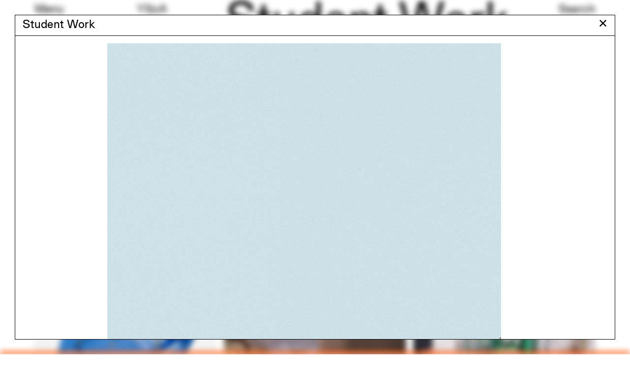

--- FILE ---
content_type: text/html; charset=utf-8
request_url: https://www.architecture.yale.edu/students/student-work/191-dogpatch-waterfront
body_size: 9779
content:
<!DOCTYPE html>
<html lang="en" data-app="economy-yalearch" class="show  ">
  <head itemscope itemtype="http://schema.org/WebSite">
    <meta charset="utf-8" />
    <meta http-equiv="X-UA-Compatible" content="IE=edge" />
    <meta name="description" content="The Yale School of Architecture is dedicated to educating the next generation of leading architects and designers of the built environment." />
    <meta name="keywords" content="Yale Architecture University in New Haven Connecticut Admissions Academic Programs Faculty Courses Application Management" />
    <meta name="viewport" content="width=device-width, initial-scale=1.0" id="meta-viewport" />

    <meta property="og:title" content="Dogpatch Waterfront - Yale Architecture" />
    <meta property="og:site_name" content="Yale Architecture"/>
    <meta property="og:type" content="website">
    <meta property="og:description" content="The Yale School of Architecture is dedicated to educating the next generation of leading architects and designers of the built environment." />
    <meta property="og:image" content="https://d33dlv5jzgs7pp.cloudfront.net/api/file/X6QymZmrTome8gjUuxAo/convert?fit=max&amp;format=jpg&amp;quality=95&amp;w=2048&amp;compress=true&amp;fit=max" />

    <meta name="csrf-param" content="authenticity_token" />
<meta name="csrf-token" content="KnGro68MdpoXv55+UEPNLLCBM6h+xW5vBcWWTurM/SLojAF/ut+tEnpfAnws/u6Gr0KiVsKSfNg6dipMLYCACQ==" />

    <title itemprop="name">Dogpatch Waterfront - Yale Architecture</title>

        <link rel="apple-touch-icon" sizes="180x180" href="https://d33dlv5jzgs7pp.cloudfront.net/assets/favicons/apple-touch-icon-ccc5e80e82538603f38bf82d95fb51e70d6e1775497758328f673ea24ee11451.png">
  <link rel="icon" type="image/png" sizes="32x32" href="https://d33dlv5jzgs7pp.cloudfront.net/assets/favicons/favicon-32x32-bb7e7556defd7f743f21654f38ca4abeb71328047d9a0362b739b3c12cfa6190.png">
  <link rel="icon" type="image/png" sizes="16x16" href="https://d33dlv5jzgs7pp.cloudfront.net/assets/favicons/favicon-16x16-c57c3801b2cc40afafa00a3aac0fa2afbf09e340f08ec9777d8106957a11730b.png">
  <link rel="manifest" href="https://d33dlv5jzgs7pp.cloudfront.net/assets/favicons/manifest-4de0c2e003099ad8b90821f754937b9c5ddf8febf17b32c98a34411b42fee590.json">
  <link rel="mask-icon" href="https://d33dlv5jzgs7pp.cloudfront.net/assets/favicons/safari-pinned-tab-5221966cc79e9827739c326605591a7a4be405ad1f6b1303238d9d9767526d5e.svg" color="#ff5100">
  <link rel="shortcut icon" href="https://d33dlv5jzgs7pp.cloudfront.net/assets/favicons/favicon-b0907b53b021504c472d21697aed0f23c03230e96ea9f513627813b6c2e10092.ico">
  <meta name="theme-color" content="#ff5100">
  <meta name="msapplication-config" content="https://d33dlv5jzgs7pp.cloudfront.net/assets/favicons/browserconfig-2f5bf29a4ac4bc922b7a4f994fc7c93042c759d517a8c2bfc11a83b320be8289.xml">
  <meta name="turbolinks-cache-control" content="no-cache">





    <link rel="stylesheet" media="all" href="https://d33dlv5jzgs7pp.cloudfront.net/assets/economy-viewing-07d4db0811469ed6562f0e5a375d20cb5d69e623240004145984baa40ec242e2.css" data-turbolinks-track="reload" />

    

    <script src="https://d33dlv5jzgs7pp.cloudfront.net/assets/application-78696218ceb63a05fbbecdf7d9123f0b81ce4ea938a7a70092a6c9d8e691bd90.js" data-turbolinks-track="reload"></script>


    <script>



      // Google's Universal Analytics Snippet
      (function(i,s,o,g,r,a,m){i['GoogleAnalyticsObject']=r;i[r]=i[r]||function(){
      (i[r].q=i[r].q||[]).push(arguments)},i[r].l=1*new Date();a=s.createElement(o),
      m=s.getElementsByTagName(o)[0];a.async=1;a.src=g;m.parentNode.insertBefore(a,m)
      })(window,document,'script','//www.google-analytics.com/analytics.js','ga');

      var analytics_options = {
        userId: 'Visitor',
        
      };

      ga('create', 'UA-74616701-1', 'auto', analytics_options);


      ga('set', 'dimension20', 'false');

      ga('set', 'dimension19', 'None');

      



</script>


    

    

  </head>

    <body  class="controller--student_work_pages action--show modal-open">
        <aside role="complementary">
    <div class="site-container">
      <div class="container-fluid">
        <div class="row">
          <div class="col-sm-12">
            <a href="#start-of-content" class="skip-to-content show-on-focus" data-turbolinks="false" data-default-jump-link="true">Skip to content</a>
          </div>
        </div>
      </div>
    </div>
  </aside>
  <div id="application-wrapper" class="application-wrapper" style="">
    <div id="application-wrapper__inner" class="application-wrapper__inner">
      <header id="primary-header" class="primary-header " role="banner">
  <div id="primary-header__primary-content" class="primary-header__primary-content" style="">
    <div class="site-container">
      <div class="container-fluid">
        <div class="row">
          <div class="col-sm-2">
            <button id="primary-header__menu-button" class="primary-header__menu-button button-link" aria-label="Open the navigation menu" data-original-aria-label="Open the navigation menu" data-original-text="Menu">Menu</button>
          </div>
          <div class="primary-header__primary-col col-xs-8 col-sm-2">
              <a class="primary-header__site-hostname button-link" rel="home" href="/">
                <span class="visible-xs">Yale&nbsp;Architecture</span>
                <span class="hidden-xs">YSoA</span>
</a></div>          <div class="primary-header__secondary-col col-xs-8 col-sm-6"></div>          <div class="col-sm-2 text-right primary-header__search">
            <a class="search-button button-link" href="/search">Search</a>
          </div>
        </div>
      </div>
    </div>
  </div>
  <div class="site-container">
    <div class="container-fluid">
        <div class="row">
          <div class="primary-header__page-title-col col-sm-7 col-sm-offset-4">
                <div class="primary-header__page-title-content">
                                    <h1 class="primary-header__page-title-subject h1">
                      Student Work
                  </h1>

                </div>
                <div class="primary-header__page-title-content--placeholder" aria-hidden="true">
                                    <h1 class="primary-header__page-title-subject h1">
                      Student Work
                  </h1>

                </div>
</div>        </div>
    </div>
  </div>
</header>











      <main id="application-yield">
        <div id="start-of-content" class="show-on-focus"></div>
          <div class="magic-modules">
    
  </div>

  <div class="site-container">
    <div class="container-fluid">
      <div class="row">
        <div class="students-index__header col-sm-12">
          <div class="row">
              <div class="col-sm-4">
                <a class="wide-button internal-link" href="/images" aria-label="All images">All images</a>
              </div>
              <div class="col-sm-4 text-right va-m hidden-xs">
                <div class="lighter">Filter by</div>
              </div>
              <div class="col-sm-4 va-m">
                
<div class="dropdown dropdown--inactive dropdown--block mobile-border-fix" role="navigation" aria-haspopup="true" aria-label="All Programs (opens dropdown)" tabindex="0">
  <div class="dropdown__title">
    All Programs
  </div>
  <div class="dropdown__content">                  <a href="/students/student-work?program=4-p-h-d" tabindex="-1">P.h.D.</a><a href="/students/student-work?program=3-m-e-d" tabindex="-1">M.E.D.</a><a href="/students/student-work?program=2-m-arch-ii" tabindex="-1">M.Arch. II</a><a href="/students/student-work?program=1-m-arch-i" tabindex="-1">M.Arch I</a>
</div>
</div>
              </div>
          </div>
        </div>
      </div>
      <div class="row small-gutters" id="infinite-load-wrapper">
        <div class="student-work col-xs-6 col-sm-4">
  <a class="image-hover-link block" data-turbolinks="false" data-modal="true" data-modal-title="Student Work" data-modal-class="image-modal" href="/students/student-work/549-demonstration-dwellings-building-racial-capitalism-and-economic-cooperation-in-new-deal-housing-1933-1942">
    



<div class="responsive-image" data-mimetype="image/jpeg" style="width: 408px; max-width: 100%;">

  <div class="responsive-image-picture-wrapper" style="padding-bottom: 78.43589288881007%; position: relative; height: 0; overflow: hidden">

           
        <picture style="position: relative; top: 0; left: 0; width: 100%;">

            <!--[if IE 9]><video style="display: none;"><![endif]-->
            <source srcset="https://d33dlv5jzgs7pp.cloudfront.net/api/file/RGWyRQcRSJeSPiUsKbK6/convert?fit=max&amp;format=jpg&amp;h=&amp;quality=95&amp;w=408&amp;compress=true&amp;fit=max, https://d33dlv5jzgs7pp.cloudfront.net/api/file/RGWyRQcRSJeSPiUsKbK6/convert?fit=clip&amp;format=jpg&amp;h=&amp;quality=75&amp;w=816&amp;compress=true&amp;fit=clip 2x">
            <!--[if IE 9]></video><![endif]-->
            <img srcset="https://d33dlv5jzgs7pp.cloudfront.net/api/file/RGWyRQcRSJeSPiUsKbK6/convert?fit=max&amp;format=jpg&amp;h=&amp;quality=95&amp;w=408&amp;compress=true&amp;fit=max, https://d33dlv5jzgs7pp.cloudfront.net/api/file/RGWyRQcRSJeSPiUsKbK6/convert?fit=clip&amp;format=jpg&amp;h=&amp;quality=75&amp;w=816&amp;compress=true&amp;fit=clip 2x" alt="Black and white photo of elevational blueprints of a house.">

</picture>
    

  </div>

  

</div>
</a></div>
<div class="student-work col-xs-6 col-sm-4">
  <a class="image-hover-link block" data-turbolinks="false" data-modal="true" data-modal-title="Student Work" data-modal-class="image-modal" href="/students/student-work/519-authorizing-violence-spatial-techniques-of-citizenship-politics-in-northeast-india">
    



<div class="responsive-image" data-mimetype="image/jpeg" style="width: 408px; max-width: 100%;">

  <div class="responsive-image-picture-wrapper" style="padding-bottom: 66.12731530764317%; position: relative; height: 0; overflow: hidden">

        <picture style="position: relative; top: 0; left: 0; width: 100%;">

            <!--[if IE 9]><video style="display: none;"><![endif]-->
            <source srcset="https://d33dlv5jzgs7pp.cloudfront.net/api/file/TVRzn6l6TTSw5AXUw7cg/convert?fit=max&amp;format=jpg&amp;h=&amp;quality=95&amp;w=408&amp;compress=true&amp;fit=max, https://d33dlv5jzgs7pp.cloudfront.net/api/file/TVRzn6l6TTSw5AXUw7cg/convert?fit=clip&amp;format=jpg&amp;h=&amp;quality=75&amp;w=816&amp;compress=true&amp;fit=clip 2x">
            <!--[if IE 9]></video><![endif]-->
            <img srcset="https://d33dlv5jzgs7pp.cloudfront.net/api/file/TVRzn6l6TTSw5AXUw7cg/convert?fit=max&amp;format=jpg&amp;h=&amp;quality=95&amp;w=408&amp;compress=true&amp;fit=max, https://d33dlv5jzgs7pp.cloudfront.net/api/file/TVRzn6l6TTSw5AXUw7cg/convert?fit=clip&amp;format=jpg&amp;h=&amp;quality=75&amp;w=816&amp;compress=true&amp;fit=clip 2x" alt="White book scans on a black background. From left to right it shows back cover, spine, and front cover. Authorizing Violence: Spatial Techniques of Citizenship Politics in Northeast India. Book Cover. Graphic Design by Kaming Lee (Yale MFA).">

</picture>
    

  </div>

  

</div>
</a></div>
<div class="student-work col-xs-6 col-sm-4">
  <a class="image-hover-link block" data-turbolinks="false" data-modal="true" data-modal-title="Student Work" data-modal-class="image-modal" href="/students/student-work/518-domestic-exotic-dispossession-and-desire-in-south-florida-20th-c-tourism">
    



<div class="responsive-image" data-mimetype="image/jpeg" style="width: 408px; max-width: 100%;">

  <div class="responsive-image-picture-wrapper" style="padding-bottom: 80.0%; position: relative; height: 0; overflow: hidden">

        <picture style="position: relative; top: 0; left: 0; width: 100%;">

            <!--[if IE 9]><video style="display: none;"><![endif]-->
            <source srcset="https://d33dlv5jzgs7pp.cloudfront.net/api/file/d7IlhfZ3T5eACrbar1h5/convert?fit=max&amp;format=jpg&amp;h=&amp;quality=95&amp;w=408&amp;compress=true&amp;fit=max, https://d33dlv5jzgs7pp.cloudfront.net/api/file/d7IlhfZ3T5eACrbar1h5/convert?fit=clip&amp;format=jpg&amp;h=&amp;quality=75&amp;w=816&amp;compress=true&amp;fit=clip 2x">
            <!--[if IE 9]></video><![endif]-->
            <img srcset="https://d33dlv5jzgs7pp.cloudfront.net/api/file/d7IlhfZ3T5eACrbar1h5/convert?fit=max&amp;format=jpg&amp;h=&amp;quality=95&amp;w=408&amp;compress=true&amp;fit=max, https://d33dlv5jzgs7pp.cloudfront.net/api/file/d7IlhfZ3T5eACrbar1h5/convert?fit=clip&amp;format=jpg&amp;h=&amp;quality=75&amp;w=816&amp;compress=true&amp;fit=clip 2x" alt="Exhibition View Through Museum Window">

</picture>
    

  </div>

  

</div>
</a></div>
<div class="student-work col-xs-6 col-sm-4">
  <a class="image-hover-link block" data-turbolinks="false" data-modal="true" data-modal-title="Student Work" data-modal-class="image-modal" href="/students/student-work/516-unsettling-climate-the-consequences-of-domestic-building-technologies-across-the-spanish-empire">
    



<div class="responsive-image" data-mimetype="image/jpeg" style="width: 408px; max-width: 100%;">

  <div class="responsive-image-picture-wrapper" style="padding-bottom: 66.66666666666666%; position: relative; height: 0; overflow: hidden">

        <picture style="position: relative; top: 0; left: 0; width: 100%;">

            <!--[if IE 9]><video style="display: none;"><![endif]-->
            <source srcset="https://d33dlv5jzgs7pp.cloudfront.net/api/file/irYWE72XTOCumbdEpPN5/convert?fit=max&amp;format=jpg&amp;h=&amp;quality=95&amp;w=408&amp;compress=true&amp;fit=max, https://d33dlv5jzgs7pp.cloudfront.net/api/file/irYWE72XTOCumbdEpPN5/convert?fit=clip&amp;format=jpg&amp;h=&amp;quality=75&amp;w=816&amp;compress=true&amp;fit=clip 2x">
            <!--[if IE 9]></video><![endif]-->
            <img srcset="https://d33dlv5jzgs7pp.cloudfront.net/api/file/irYWE72XTOCumbdEpPN5/convert?fit=max&amp;format=jpg&amp;h=&amp;quality=95&amp;w=408&amp;compress=true&amp;fit=max, https://d33dlv5jzgs7pp.cloudfront.net/api/file/irYWE72XTOCumbdEpPN5/convert?fit=clip&amp;format=jpg&amp;h=&amp;quality=75&amp;w=816&amp;compress=true&amp;fit=clip 2x" alt="A stack of three blue books with the title of the thesis &quot;Unsettling Climate&quot; its cover.">

</picture>
    

  </div>

  

</div>
</a></div>
<div class="student-work col-xs-6 col-sm-4">
  <a class="image-hover-link block" data-turbolinks="false" data-modal="true" data-modal-title="Student Work" data-modal-class="image-modal" href="/students/student-work/480-core-4-project">
    



<div class="responsive-image" data-mimetype="image/jpeg" style="width: 408px; max-width: 100%;">

  <div class="responsive-image-picture-wrapper" style="padding-bottom: 52.63157894736842%; position: relative; height: 0; overflow: hidden">

        <picture style="position: relative; top: 0; left: 0; width: 100%;">

            <!--[if IE 9]><video style="display: none;"><![endif]-->
            <source srcset="https://d33dlv5jzgs7pp.cloudfront.net/api/file/B87KvZmYTauCZDuxxxyE/convert?fit=max&amp;format=jpg&amp;h=&amp;quality=95&amp;w=408&amp;compress=true&amp;fit=max, https://d33dlv5jzgs7pp.cloudfront.net/api/file/B87KvZmYTauCZDuxxxyE/convert?fit=clip&amp;format=jpg&amp;h=&amp;quality=75&amp;w=816&amp;compress=true&amp;fit=clip 2x">
            <!--[if IE 9]></video><![endif]-->
            <img srcset="https://d33dlv5jzgs7pp.cloudfront.net/api/file/B87KvZmYTauCZDuxxxyE/convert?fit=max&amp;format=jpg&amp;h=&amp;quality=95&amp;w=408&amp;compress=true&amp;fit=max, https://d33dlv5jzgs7pp.cloudfront.net/api/file/B87KvZmYTauCZDuxxxyE/convert?fit=clip&amp;format=jpg&amp;h=&amp;quality=75&amp;w=816&amp;compress=true&amp;fit=clip 2x" alt="Core 4 Project">

</picture>
    

  </div>

  

</div>
</a></div>
<div class="student-work col-xs-6 col-sm-4">
  <a class="image-hover-link block" data-turbolinks="false" data-modal="true" data-modal-title="Student Work" data-modal-class="image-modal" href="/students/student-work/479-eat-right-sleep-tight-urban-kitchen-residential">
    



<div class="responsive-image" data-mimetype="image/jpeg" style="width: 408px; max-width: 100%;">

  <div class="responsive-image-picture-wrapper" style="padding-bottom: 75.00686624553694%; position: relative; height: 0; overflow: hidden">

        <picture style="position: relative; top: 0; left: 0; width: 100%;">

            <!--[if IE 9]><video style="display: none;"><![endif]-->
            <source srcset="https://d33dlv5jzgs7pp.cloudfront.net/api/file/Yl6HSnVETGl6I9Z2yPJ9/convert?fit=max&amp;format=jpg&amp;h=&amp;quality=95&amp;w=408&amp;compress=true&amp;fit=max, https://d33dlv5jzgs7pp.cloudfront.net/api/file/Yl6HSnVETGl6I9Z2yPJ9/convert?fit=clip&amp;format=jpg&amp;h=&amp;quality=75&amp;w=816&amp;compress=true&amp;fit=clip 2x">
            <!--[if IE 9]></video><![endif]-->
            <img srcset="https://d33dlv5jzgs7pp.cloudfront.net/api/file/Yl6HSnVETGl6I9Z2yPJ9/convert?fit=max&amp;format=jpg&amp;h=&amp;quality=95&amp;w=408&amp;compress=true&amp;fit=max, https://d33dlv5jzgs7pp.cloudfront.net/api/file/Yl6HSnVETGl6I9Z2yPJ9/convert?fit=clip&amp;format=jpg&amp;h=&amp;quality=75&amp;w=816&amp;compress=true&amp;fit=clip 2x" alt="1">

</picture>
    

  </div>

  

</div>
</a></div>
<div class="student-work col-xs-6 col-sm-4">
  <a class="image-hover-link block" data-turbolinks="false" data-modal="true" data-modal-title="Student Work" data-modal-class="image-modal" href="/students/student-work/465-once-upon-a-time-in-gollywood">
    



<div class="responsive-image" data-mimetype="image/jpeg" style="width: 408px; max-width: 100%;">

  <div class="responsive-image-picture-wrapper" style="padding-bottom: 100.0%; position: relative; height: 0; overflow: hidden">

        <picture style="position: relative; top: 0; left: 0; width: 100%;">

            <!--[if IE 9]><video style="display: none;"><![endif]-->
            <source srcset="https://d33dlv5jzgs7pp.cloudfront.net/api/file/JjsSq3tSR9WhBhHywKhz/convert?fit=max&amp;format=jpg&amp;h=&amp;quality=95&amp;w=408&amp;compress=true&amp;fit=max, https://d33dlv5jzgs7pp.cloudfront.net/api/file/JjsSq3tSR9WhBhHywKhz/convert?fit=clip&amp;format=jpg&amp;h=&amp;quality=75&amp;w=816&amp;compress=true&amp;fit=clip 2x">
            <!--[if IE 9]></video><![endif]-->
            <img srcset="https://d33dlv5jzgs7pp.cloudfront.net/api/file/JjsSq3tSR9WhBhHywKhz/convert?fit=max&amp;format=jpg&amp;h=&amp;quality=95&amp;w=408&amp;compress=true&amp;fit=max, https://d33dlv5jzgs7pp.cloudfront.net/api/file/JjsSq3tSR9WhBhHywKhz/convert?fit=clip&amp;format=jpg&amp;h=&amp;quality=75&amp;w=816&amp;compress=true&amp;fit=clip 2x" alt="Once  Upon A Time in Gollywood">

</picture>
    

  </div>

  

</div>
</a></div>
<div class="student-work col-xs-6 col-sm-4">
  <a class="image-hover-link block" data-turbolinks="false" data-modal="true" data-modal-title="Student Work" data-modal-class="image-modal" href="/students/student-work/515-points">
    



<div class="responsive-image" data-mimetype="image/png" style="width: 408px; max-width: 100%;">

  <div class="responsive-image-picture-wrapper" style="padding-bottom: 66.61129568106313%; position: relative; height: 0; overflow: hidden">

        <picture style="position: relative; top: 0; left: 0; width: 100%;">

            <!--[if IE 9]><video style="display: none;"><![endif]-->
            <source srcset="https://d33dlv5jzgs7pp.cloudfront.net/api/file/0Wk2vzsESi2PhLhH7JUW/convert?fit=max&amp;format=jpg&amp;h=&amp;quality=95&amp;w=408&amp;compress=true&amp;fit=max">
            <!--[if IE 9]></video><![endif]-->
            <img srcset="https://d33dlv5jzgs7pp.cloudfront.net/api/file/0Wk2vzsESi2PhLhH7JUW/convert?fit=max&amp;format=jpg&amp;h=&amp;quality=95&amp;w=408&amp;compress=true&amp;fit=max" alt="Points screenshot">

</picture>
    

  </div>

  

</div>
</a></div>
<div class="student-work col-xs-6 col-sm-4">
  <a class="image-hover-link block" data-turbolinks="false" data-modal="true" data-modal-title="Student Work" data-modal-class="image-modal" href="/students/student-work/482-independence-dependence">
    



<div class="responsive-image" data-mimetype="image/jpeg" style="width: 408px; max-width: 100%;">

  <div class="responsive-image-picture-wrapper" style="padding-bottom: 100.02163565556037%; position: relative; height: 0; overflow: hidden">

        <picture style="position: relative; top: 0; left: 0; width: 100%;">

            <!--[if IE 9]><video style="display: none;"><![endif]-->
            <source srcset="https://d33dlv5jzgs7pp.cloudfront.net/api/file/jM1RVEaSSYKV8BbkGyGr/convert?fit=max&amp;format=jpg&amp;h=&amp;quality=95&amp;w=408&amp;compress=true&amp;fit=max, https://d33dlv5jzgs7pp.cloudfront.net/api/file/jM1RVEaSSYKV8BbkGyGr/convert?fit=clip&amp;format=jpg&amp;h=&amp;quality=75&amp;w=816&amp;compress=true&amp;fit=clip 2x">
            <!--[if IE 9]></video><![endif]-->
            <img srcset="https://d33dlv5jzgs7pp.cloudfront.net/api/file/jM1RVEaSSYKV8BbkGyGr/convert?fit=max&amp;format=jpg&amp;h=&amp;quality=95&amp;w=408&amp;compress=true&amp;fit=max, https://d33dlv5jzgs7pp.cloudfront.net/api/file/jM1RVEaSSYKV8BbkGyGr/convert?fit=clip&amp;format=jpg&amp;h=&amp;quality=75&amp;w=816&amp;compress=true&amp;fit=clip 2x" alt="Independence / Dependence">

</picture>
    

  </div>

  

</div>
</a></div>
<div class="student-work col-xs-6 col-sm-4">
  <a class="image-hover-link block" data-turbolinks="false" data-modal="true" data-modal-title="Student Work" data-modal-class="image-modal" href="/students/student-work/481-core-3-project">
    



<div class="responsive-image" data-mimetype="image/jpeg" style="width: 400px; max-width: 100%;">

  <div class="responsive-image-picture-wrapper" style="padding-bottom: 125.0%; position: relative; height: 0; overflow: hidden">

        <picture style="position: relative; top: 0; left: 0; width: 100%;">

            <!--[if IE 9]><video style="display: none;"><![endif]-->
            <source srcset="https://d33dlv5jzgs7pp.cloudfront.net/api/file/CFFXyecOR4So0SckwUBb/convert?fit=max&amp;format=jpg&amp;h=&amp;quality=95&amp;w=400&amp;compress=true&amp;fit=max, https://d33dlv5jzgs7pp.cloudfront.net/api/file/CFFXyecOR4So0SckwUBb/convert?fit=clip&amp;format=jpg&amp;h=&amp;quality=75&amp;w=800&amp;compress=true&amp;fit=clip 2x">
            <!--[if IE 9]></video><![endif]-->
            <img srcset="https://d33dlv5jzgs7pp.cloudfront.net/api/file/CFFXyecOR4So0SckwUBb/convert?fit=max&amp;format=jpg&amp;h=&amp;quality=95&amp;w=400&amp;compress=true&amp;fit=max, https://d33dlv5jzgs7pp.cloudfront.net/api/file/CFFXyecOR4So0SckwUBb/convert?fit=clip&amp;format=jpg&amp;h=&amp;quality=75&amp;w=800&amp;compress=true&amp;fit=clip 2x" alt="1">

</picture>
    

  </div>

  

</div>
</a></div>
<div class="student-work col-xs-6 col-sm-4">
  <a class="image-hover-link block" data-turbolinks="false" data-modal="true" data-modal-title="Student Work" data-modal-class="image-modal" href="/students/student-work/478-advanced-studio-project">
    



<div class="responsive-image" data-mimetype="image/jpeg" style="width: 400px; max-width: 100%;">

  <div class="responsive-image-picture-wrapper" style="padding-bottom: 125.0%; position: relative; height: 0; overflow: hidden">

        <picture style="position: relative; top: 0; left: 0; width: 100%;">

            <!--[if IE 9]><video style="display: none;"><![endif]-->
            <source srcset="https://d33dlv5jzgs7pp.cloudfront.net/api/file/1i0RwHSFQXi9LiSnBtTd/convert?fit=max&amp;format=jpg&amp;h=&amp;quality=95&amp;w=400&amp;compress=true&amp;fit=max, https://d33dlv5jzgs7pp.cloudfront.net/api/file/1i0RwHSFQXi9LiSnBtTd/convert?fit=clip&amp;format=jpg&amp;h=&amp;quality=75&amp;w=800&amp;compress=true&amp;fit=clip 2x">
            <!--[if IE 9]></video><![endif]-->
            <img srcset="https://d33dlv5jzgs7pp.cloudfront.net/api/file/1i0RwHSFQXi9LiSnBtTd/convert?fit=max&amp;format=jpg&amp;h=&amp;quality=95&amp;w=400&amp;compress=true&amp;fit=max, https://d33dlv5jzgs7pp.cloudfront.net/api/file/1i0RwHSFQXi9LiSnBtTd/convert?fit=clip&amp;format=jpg&amp;h=&amp;quality=75&amp;w=800&amp;compress=true&amp;fit=clip 2x" alt="1.JPG">

</picture>
    

  </div>

  

</div>
</a></div>
<div class="student-work col-xs-6 col-sm-4">
  <a class="image-hover-link block" data-turbolinks="false" data-modal="true" data-modal-title="Student Work" data-modal-class="image-modal" href="/students/student-work/477-multilayered-heritage-the-case-of-palazzolo-acreide">
    



<div class="responsive-image" data-mimetype="image/jpeg" style="width: 408px; max-width: 100%;">

  <div class="responsive-image-picture-wrapper" style="padding-bottom: 100.0%; position: relative; height: 0; overflow: hidden">

        <picture style="position: relative; top: 0; left: 0; width: 100%;">

            <!--[if IE 9]><video style="display: none;"><![endif]-->
            <source srcset="https://d33dlv5jzgs7pp.cloudfront.net/api/file/LO3xnDreQAizSN3IoqDu/convert?fit=max&amp;format=jpg&amp;h=&amp;quality=95&amp;w=408&amp;compress=true&amp;fit=max, https://d33dlv5jzgs7pp.cloudfront.net/api/file/LO3xnDreQAizSN3IoqDu/convert?fit=clip&amp;format=jpg&amp;h=&amp;quality=75&amp;w=816&amp;compress=true&amp;fit=clip 2x">
            <!--[if IE 9]></video><![endif]-->
            <img srcset="https://d33dlv5jzgs7pp.cloudfront.net/api/file/LO3xnDreQAizSN3IoqDu/convert?fit=max&amp;format=jpg&amp;h=&amp;quality=95&amp;w=408&amp;compress=true&amp;fit=max, https://d33dlv5jzgs7pp.cloudfront.net/api/file/LO3xnDreQAizSN3IoqDu/convert?fit=clip&amp;format=jpg&amp;h=&amp;quality=75&amp;w=816&amp;compress=true&amp;fit=clip 2x" alt="1">

</picture>
    

  </div>

  

</div>
</a></div>
<div class="student-work col-xs-6 col-sm-4">
  <a class="image-hover-link block" data-turbolinks="false" data-modal="true" data-modal-title="Student Work" data-modal-class="image-modal" href="/students/student-work/476-west-haven-waterfront-birth-center">
    



<div class="responsive-image" data-mimetype="image/jpeg" style="width: 408px; max-width: 100%;">

  <div class="responsive-image-picture-wrapper" style="padding-bottom: 75.0%; position: relative; height: 0; overflow: hidden">

        <picture style="position: relative; top: 0; left: 0; width: 100%;">

            <!--[if IE 9]><video style="display: none;"><![endif]-->
            <source srcset="https://d33dlv5jzgs7pp.cloudfront.net/api/file/g6BmMdYTSOpv5kMVVVP2/convert?fit=max&amp;format=jpg&amp;h=&amp;quality=95&amp;w=408&amp;compress=true&amp;fit=max, https://d33dlv5jzgs7pp.cloudfront.net/api/file/g6BmMdYTSOpv5kMVVVP2/convert?fit=clip&amp;format=jpg&amp;h=&amp;quality=75&amp;w=816&amp;compress=true&amp;fit=clip 2x">
            <!--[if IE 9]></video><![endif]-->
            <img srcset="https://d33dlv5jzgs7pp.cloudfront.net/api/file/g6BmMdYTSOpv5kMVVVP2/convert?fit=max&amp;format=jpg&amp;h=&amp;quality=95&amp;w=408&amp;compress=true&amp;fit=max, https://d33dlv5jzgs7pp.cloudfront.net/api/file/g6BmMdYTSOpv5kMVVVP2/convert?fit=clip&amp;format=jpg&amp;h=&amp;quality=75&amp;w=816&amp;compress=true&amp;fit=clip 2x" alt="West Haven Waterfront Birth Center">

</picture>
    

  </div>

  

</div>
</a></div>
<div class="student-work col-xs-6 col-sm-4">
  <a class="image-hover-link block" data-turbolinks="false" data-modal="true" data-modal-title="Student Work" data-modal-class="image-modal" href="/students/student-work/475-advanced-studio-project">
    



<div class="responsive-image" data-mimetype="image/jpeg" style="width: 408px; max-width: 100%;">

  <div class="responsive-image-picture-wrapper" style="padding-bottom: 100.0%; position: relative; height: 0; overflow: hidden">

        <picture style="position: relative; top: 0; left: 0; width: 100%;">

            <!--[if IE 9]><video style="display: none;"><![endif]-->
            <source srcset="https://d33dlv5jzgs7pp.cloudfront.net/api/file/9citS8STTW7HgOdYmsxB/convert?fit=max&amp;format=jpg&amp;h=&amp;quality=95&amp;w=408&amp;compress=true&amp;fit=max, https://d33dlv5jzgs7pp.cloudfront.net/api/file/9citS8STTW7HgOdYmsxB/convert?fit=clip&amp;format=jpg&amp;h=&amp;quality=75&amp;w=816&amp;compress=true&amp;fit=clip 2x">
            <!--[if IE 9]></video><![endif]-->
            <img srcset="https://d33dlv5jzgs7pp.cloudfront.net/api/file/9citS8STTW7HgOdYmsxB/convert?fit=max&amp;format=jpg&amp;h=&amp;quality=95&amp;w=408&amp;compress=true&amp;fit=max, https://d33dlv5jzgs7pp.cloudfront.net/api/file/9citS8STTW7HgOdYmsxB/convert?fit=clip&amp;format=jpg&amp;h=&amp;quality=75&amp;w=816&amp;compress=true&amp;fit=clip 2x" alt="01 thesis statement">

</picture>
    

  </div>

  

</div>
</a></div>
<div class="student-work col-xs-6 col-sm-4">
  <a class="image-hover-link block" data-turbolinks="false" data-modal="true" data-modal-title="Student Work" data-modal-class="image-modal" href="/students/student-work/474-advanced-studio-project">
    



<div class="responsive-image" data-mimetype="image/jpeg" style="width: 408px; max-width: 100%;">

  <div class="responsive-image-picture-wrapper" style="padding-bottom: 100.0%; position: relative; height: 0; overflow: hidden">

        <picture style="position: relative; top: 0; left: 0; width: 100%;">

            <!--[if IE 9]><video style="display: none;"><![endif]-->
            <source srcset="https://d33dlv5jzgs7pp.cloudfront.net/api/file/5wlxNGrTEOeoSiEhH2VK/convert?fit=max&amp;format=jpg&amp;h=&amp;quality=95&amp;w=408&amp;compress=true&amp;fit=max, https://d33dlv5jzgs7pp.cloudfront.net/api/file/5wlxNGrTEOeoSiEhH2VK/convert?fit=clip&amp;format=jpg&amp;h=&amp;quality=75&amp;w=816&amp;compress=true&amp;fit=clip 2x">
            <!--[if IE 9]></video><![endif]-->
            <img srcset="https://d33dlv5jzgs7pp.cloudfront.net/api/file/5wlxNGrTEOeoSiEhH2VK/convert?fit=max&amp;format=jpg&amp;h=&amp;quality=95&amp;w=408&amp;compress=true&amp;fit=max, https://d33dlv5jzgs7pp.cloudfront.net/api/file/5wlxNGrTEOeoSiEhH2VK/convert?fit=clip&amp;format=jpg&amp;h=&amp;quality=75&amp;w=816&amp;compress=true&amp;fit=clip 2x" alt="Yuqing serena 0006 00">

</picture>
    

  </div>

  

</div>
</a></div>
<div class="student-work col-xs-6 col-sm-4">
  <a class="image-hover-link block" data-turbolinks="false" data-modal="true" data-modal-title="Student Work" data-modal-class="image-modal" href="/students/student-work/473-water-women-wellness">
    



<div class="responsive-image" data-mimetype="image/jpeg" style="width: 408px; max-width: 100%;">

  <div class="responsive-image-picture-wrapper" style="padding-bottom: 100.0%; position: relative; height: 0; overflow: hidden">

        <picture style="position: relative; top: 0; left: 0; width: 100%;">

            <!--[if IE 9]><video style="display: none;"><![endif]-->
            <source srcset="https://d33dlv5jzgs7pp.cloudfront.net/api/file/sS7gJ0DoSCC4XYIpZSoZ/convert?fit=max&amp;format=jpg&amp;h=&amp;quality=95&amp;w=408&amp;compress=true&amp;fit=max, https://d33dlv5jzgs7pp.cloudfront.net/api/file/sS7gJ0DoSCC4XYIpZSoZ/convert?fit=clip&amp;format=jpg&amp;h=&amp;quality=75&amp;w=816&amp;compress=true&amp;fit=clip 2x">
            <!--[if IE 9]></video><![endif]-->
            <img srcset="https://d33dlv5jzgs7pp.cloudfront.net/api/file/sS7gJ0DoSCC4XYIpZSoZ/convert?fit=max&amp;format=jpg&amp;h=&amp;quality=95&amp;w=408&amp;compress=true&amp;fit=max, https://d33dlv5jzgs7pp.cloudfront.net/api/file/sS7gJ0DoSCC4XYIpZSoZ/convert?fit=clip&amp;format=jpg&amp;h=&amp;quality=75&amp;w=816&amp;compress=true&amp;fit=clip 2x" alt="Water, Women, &amp; Wellness">

</picture>
    

  </div>

  

</div>
</a></div>
<div class="student-work col-xs-6 col-sm-4">
  <a class="image-hover-link block" data-turbolinks="false" data-modal="true" data-modal-title="Student Work" data-modal-class="image-modal" href="/students/student-work/472-environmental-awareness-center">
    



<div class="responsive-image" data-mimetype="image/jpeg" style="width: 408px; max-width: 100%;">

  <div class="responsive-image-picture-wrapper" style="padding-bottom: 100.0%; position: relative; height: 0; overflow: hidden">

        <picture style="position: relative; top: 0; left: 0; width: 100%;">

            <!--[if IE 9]><video style="display: none;"><![endif]-->
            <source srcset="https://d33dlv5jzgs7pp.cloudfront.net/api/file/nVZwsBHQqWMYXkZB9JJ8/convert?fit=max&amp;format=jpg&amp;h=&amp;quality=95&amp;w=408&amp;compress=true&amp;fit=max, https://d33dlv5jzgs7pp.cloudfront.net/api/file/nVZwsBHQqWMYXkZB9JJ8/convert?fit=clip&amp;format=jpg&amp;h=&amp;quality=75&amp;w=816&amp;compress=true&amp;fit=clip 2x">
            <!--[if IE 9]></video><![endif]-->
            <img srcset="https://d33dlv5jzgs7pp.cloudfront.net/api/file/nVZwsBHQqWMYXkZB9JJ8/convert?fit=max&amp;format=jpg&amp;h=&amp;quality=95&amp;w=408&amp;compress=true&amp;fit=max, https://d33dlv5jzgs7pp.cloudfront.net/api/file/nVZwsBHQqWMYXkZB9JJ8/convert?fit=clip&amp;format=jpg&amp;h=&amp;quality=75&amp;w=816&amp;compress=true&amp;fit=clip 2x" alt="Environmental Awareness Center">

</picture>
    

  </div>

  

</div>
</a></div>
<div class="student-work col-xs-6 col-sm-4">
  <a class="image-hover-link block" data-turbolinks="false" data-modal="true" data-modal-title="Student Work" data-modal-class="image-modal" href="/students/student-work/471-core-3-project">
    



<div class="responsive-image" data-mimetype="image/png" style="width: 408px; max-width: 100%;">

  <div class="responsive-image-picture-wrapper" style="padding-bottom: 100.0%; position: relative; height: 0; overflow: hidden">

        <picture style="position: relative; top: 0; left: 0; width: 100%;">

            <!--[if IE 9]><video style="display: none;"><![endif]-->
            <source srcset="https://d33dlv5jzgs7pp.cloudfront.net/api/file/Id8hOILASrqLrtU4fNSN/convert?fit=max&amp;format=jpg&amp;h=&amp;quality=95&amp;w=408&amp;compress=true&amp;fit=max, https://d33dlv5jzgs7pp.cloudfront.net/api/file/Id8hOILASrqLrtU4fNSN/convert?fit=clip&amp;format=jpg&amp;h=&amp;quality=75&amp;w=816&amp;compress=true&amp;fit=clip 2x">
            <!--[if IE 9]></video><![endif]-->
            <img srcset="https://d33dlv5jzgs7pp.cloudfront.net/api/file/Id8hOILASrqLrtU4fNSN/convert?fit=max&amp;format=jpg&amp;h=&amp;quality=95&amp;w=408&amp;compress=true&amp;fit=max, https://d33dlv5jzgs7pp.cloudfront.net/api/file/Id8hOILASrqLrtU4fNSN/convert?fit=clip&amp;format=jpg&amp;h=&amp;quality=75&amp;w=816&amp;compress=true&amp;fit=clip 2x" alt="230105 coolidge sketch">

</picture>
    

  </div>

  

</div>
</a></div>
<div class="student-work col-xs-6 col-sm-4">
  <a class="image-hover-link block" data-turbolinks="false" data-modal="true" data-modal-title="Student Work" data-modal-class="image-modal" href="/students/student-work/470-small-objects">
    



<div class="responsive-image" data-mimetype="image/jpeg" style="width: 408px; max-width: 100%;">

  <div class="responsive-image-picture-wrapper" style="padding-bottom: 66.66666666666666%; position: relative; height: 0; overflow: hidden">

        <picture style="position: relative; top: 0; left: 0; width: 100%;">

            <!--[if IE 9]><video style="display: none;"><![endif]-->
            <source srcset="https://d33dlv5jzgs7pp.cloudfront.net/api/file/1tGlS7qTleb1nfb6cYnW/convert?fit=max&amp;format=jpg&amp;h=&amp;quality=95&amp;w=408&amp;compress=true&amp;fit=max, https://d33dlv5jzgs7pp.cloudfront.net/api/file/1tGlS7qTleb1nfb6cYnW/convert?fit=clip&amp;format=jpg&amp;h=&amp;quality=75&amp;w=816&amp;compress=true&amp;fit=clip 2x">
            <!--[if IE 9]></video><![endif]-->
            <img srcset="https://d33dlv5jzgs7pp.cloudfront.net/api/file/1tGlS7qTleb1nfb6cYnW/convert?fit=max&amp;format=jpg&amp;h=&amp;quality=95&amp;w=408&amp;compress=true&amp;fit=max, https://d33dlv5jzgs7pp.cloudfront.net/api/file/1tGlS7qTleb1nfb6cYnW/convert?fit=clip&amp;format=jpg&amp;h=&amp;quality=75&amp;w=816&amp;compress=true&amp;fit=clip 2x" alt="01">

</picture>
    

  </div>

  

</div>
</a></div>
<div class="student-work col-xs-6 col-sm-4">
  <a class="image-hover-link block" data-turbolinks="false" data-modal="true" data-modal-title="Student Work" data-modal-class="image-modal" href="/students/student-work/468-advanced-studio-project">
    



<div class="responsive-image" data-mimetype="image/jpeg" style="width: 408px; max-width: 100%;">

  <div class="responsive-image-picture-wrapper" style="padding-bottom: 100.0%; position: relative; height: 0; overflow: hidden">

        <picture style="position: relative; top: 0; left: 0; width: 100%;">

            <!--[if IE 9]><video style="display: none;"><![endif]-->
            <source srcset="https://d33dlv5jzgs7pp.cloudfront.net/api/file/TTHNl02lSpS5GPX1JoNH/convert?fit=max&amp;format=jpg&amp;h=&amp;quality=95&amp;w=408&amp;compress=true&amp;fit=max, https://d33dlv5jzgs7pp.cloudfront.net/api/file/TTHNl02lSpS5GPX1JoNH/convert?fit=clip&amp;format=jpg&amp;h=&amp;quality=75&amp;w=816&amp;compress=true&amp;fit=clip 2x">
            <!--[if IE 9]></video><![endif]-->
            <img srcset="https://d33dlv5jzgs7pp.cloudfront.net/api/file/TTHNl02lSpS5GPX1JoNH/convert?fit=max&amp;format=jpg&amp;h=&amp;quality=95&amp;w=408&amp;compress=true&amp;fit=max, https://d33dlv5jzgs7pp.cloudfront.net/api/file/TTHNl02lSpS5GPX1JoNH/convert?fit=clip&amp;format=jpg&amp;h=&amp;quality=75&amp;w=816&amp;compress=true&amp;fit=clip 2x" alt="Post 10">

</picture>
    

  </div>

  

</div>
</a></div>
<div class="student-work col-xs-6 col-sm-4">
  <a class="image-hover-link block" data-turbolinks="false" data-modal="true" data-modal-title="Student Work" data-modal-class="image-modal" href="/students/student-work/467-collapsed-landscapes">
    



<div class="responsive-image" data-mimetype="image/jpeg" style="width: 396px; max-width: 100%;">

  <div class="responsive-image-picture-wrapper" style="padding-bottom: 126.29942247889826%; position: relative; height: 0; overflow: hidden">

        <picture style="position: relative; top: 0; left: 0; width: 100%;">

            <!--[if IE 9]><video style="display: none;"><![endif]-->
            <source srcset="https://d33dlv5jzgs7pp.cloudfront.net/api/file/nLGGz0AR9CRT3dvXxjA3/convert?fit=max&amp;format=jpg&amp;h=&amp;quality=95&amp;w=396&amp;compress=true&amp;fit=max, https://d33dlv5jzgs7pp.cloudfront.net/api/file/nLGGz0AR9CRT3dvXxjA3/convert?fit=clip&amp;format=jpg&amp;h=&amp;quality=75&amp;w=792&amp;compress=true&amp;fit=clip 2x">
            <!--[if IE 9]></video><![endif]-->
            <img srcset="https://d33dlv5jzgs7pp.cloudfront.net/api/file/nLGGz0AR9CRT3dvXxjA3/convert?fit=max&amp;format=jpg&amp;h=&amp;quality=95&amp;w=396&amp;compress=true&amp;fit=max, https://d33dlv5jzgs7pp.cloudfront.net/api/file/nLGGz0AR9CRT3dvXxjA3/convert?fit=clip&amp;format=jpg&amp;h=&amp;quality=75&amp;w=792&amp;compress=true&amp;fit=clip 2x" alt="Collapsed Landscapes by Erin Bascom">

</picture>
    

  </div>

  

</div>
</a></div>
<div class="student-work col-xs-6 col-sm-4">
  <a class="image-hover-link block" data-turbolinks="false" data-modal="true" data-modal-title="Student Work" data-modal-class="image-modal" href="/students/student-work/466-fair-haven-library-for-texts-sounds-and-theater">
    



<div class="responsive-image" data-mimetype="image/png" style="width: 408px; max-width: 100%;">

  <div class="responsive-image-picture-wrapper" style="padding-bottom: 100.0%; position: relative; height: 0; overflow: hidden">

        <picture style="position: relative; top: 0; left: 0; width: 100%;">

            <!--[if IE 9]><video style="display: none;"><![endif]-->
            <source srcset="https://d33dlv5jzgs7pp.cloudfront.net/api/file/hbpNYXjTZqSfXHfsCXMQ/convert?fit=max&amp;format=jpg&amp;h=&amp;quality=95&amp;w=408&amp;compress=true&amp;fit=max, https://d33dlv5jzgs7pp.cloudfront.net/api/file/hbpNYXjTZqSfXHfsCXMQ/convert?fit=clip&amp;format=jpg&amp;h=&amp;quality=75&amp;w=816&amp;compress=true&amp;fit=clip 2x">
            <!--[if IE 9]></video><![endif]-->
            <img srcset="https://d33dlv5jzgs7pp.cloudfront.net/api/file/hbpNYXjTZqSfXHfsCXMQ/convert?fit=max&amp;format=jpg&amp;h=&amp;quality=95&amp;w=408&amp;compress=true&amp;fit=max, https://d33dlv5jzgs7pp.cloudfront.net/api/file/hbpNYXjTZqSfXHfsCXMQ/convert?fit=clip&amp;format=jpg&amp;h=&amp;quality=75&amp;w=816&amp;compress=true&amp;fit=clip 2x" alt="01">

</picture>
    

  </div>

  

</div>
</a></div>
<div class="student-work col-xs-6 col-sm-4">
  <a class="image-hover-link block" data-turbolinks="false" data-modal="true" data-modal-title="Student Work" data-modal-class="image-modal" href="/students/student-work/464-the-motherland-maternity-care-center">
    



<div class="responsive-image" data-mimetype="image/jpeg" style="width: 408px; max-width: 100%;">

  <div class="responsive-image-picture-wrapper" style="padding-bottom: 56.23529411764706%; position: relative; height: 0; overflow: hidden">

        <picture style="position: relative; top: 0; left: 0; width: 100%;">

            <!--[if IE 9]><video style="display: none;"><![endif]-->
            <source srcset="https://d33dlv5jzgs7pp.cloudfront.net/api/file/gDQeAl0PTbdlhczXbOGA/convert?fit=max&amp;format=jpg&amp;h=&amp;quality=95&amp;w=408&amp;compress=true&amp;fit=max, https://d33dlv5jzgs7pp.cloudfront.net/api/file/gDQeAl0PTbdlhczXbOGA/convert?fit=clip&amp;format=jpg&amp;h=&amp;quality=75&amp;w=816&amp;compress=true&amp;fit=clip 2x">
            <!--[if IE 9]></video><![endif]-->
            <img srcset="https://d33dlv5jzgs7pp.cloudfront.net/api/file/gDQeAl0PTbdlhczXbOGA/convert?fit=max&amp;format=jpg&amp;h=&amp;quality=95&amp;w=408&amp;compress=true&amp;fit=max, https://d33dlv5jzgs7pp.cloudfront.net/api/file/gDQeAl0PTbdlhczXbOGA/convert?fit=clip&amp;format=jpg&amp;h=&amp;quality=75&amp;w=816&amp;compress=true&amp;fit=clip 2x" alt="The Motherland Maternity Care Center">

</picture>
    

  </div>

  

</div>
</a></div>
<div class="student-work col-xs-6 col-sm-4">
  <a class="image-hover-link block" data-turbolinks="false" data-modal="true" data-modal-title="Student Work" data-modal-class="image-modal" href="/students/student-work/463-bldg">
    



<div class="responsive-image" data-mimetype="image/jpeg" style="width: 408px; max-width: 100%;">

  <div class="responsive-image-picture-wrapper" style="padding-bottom: 100.0%; position: relative; height: 0; overflow: hidden">

        <picture style="position: relative; top: 0; left: 0; width: 100%;">

            <!--[if IE 9]><video style="display: none;"><![endif]-->
            <source srcset="https://d33dlv5jzgs7pp.cloudfront.net/api/file/5yvYkccmTqSXBBmx0qY6/convert?fit=max&amp;format=jpg&amp;h=&amp;quality=95&amp;w=408&amp;compress=true&amp;fit=max, https://d33dlv5jzgs7pp.cloudfront.net/api/file/5yvYkccmTqSXBBmx0qY6/convert?fit=clip&amp;format=jpg&amp;h=&amp;quality=75&amp;w=816&amp;compress=true&amp;fit=clip 2x">
            <!--[if IE 9]></video><![endif]-->
            <img srcset="https://d33dlv5jzgs7pp.cloudfront.net/api/file/5yvYkccmTqSXBBmx0qY6/convert?fit=max&amp;format=jpg&amp;h=&amp;quality=95&amp;w=408&amp;compress=true&amp;fit=max, https://d33dlv5jzgs7pp.cloudfront.net/api/file/5yvYkccmTqSXBBmx0qY6/convert?fit=clip&amp;format=jpg&amp;h=&amp;quality=75&amp;w=816&amp;compress=true&amp;fit=clip 2x" alt="1 bldg final perspective front   12 (1)">

</picture>
    

  </div>

  

</div>
</a></div>

        <a class="hidden" id="infinite-load-link" rel="next" data-remote="true" href="/students/student-work/191-dogpatch-waterfront?page=2">Next Page</a>
        <div class="infinite-load-spinner" id="infinite-load-spinner">
  <svg width="64px" height="64px" viewbox="0 0 64 64" version="1.1" xmlns="http://www.w3.org/2000/svg" xmlns:xlink="http://www.w3.org/1999/xlink">
    <title>Loading in progress</title>
    <defs>
        <circle id="spinner_small_path-1" cx="31.5286842" cy="31.5286842" r="31.5286842"></circle>
    </defs>
    <g id="spinner_small_Style-Guide" stroke="none" stroke-width="1" fill="none" fill-rule="evenodd" opacity="0.300000012">
        <g id="spinner_small_-styleguide_3" transform="translate(-195.000000, -883.000000)">
            <g id="spinner_small_Group-2" transform="translate(20.000000, 328.000000)">
                <g id="spinner_small_Group-Copy-4" transform="translate(207.712813, 587.712813) rotate(-360.000000) translate(-207.712813, -587.712813) translate(175.712813, 555.712813)">
                    <mask id="spinner_small_mask-2" fill="white">
                        <use xlink:href="#spinner_small_path-1"></use>
                    </mask>
                    <use id="spinner_small_Mask" fill="#000000" xlink:href="#spinner_small_path-1"></use>
                    <g id="spinner_small_Group" mask="url(#spinner_small_mask-2)" fill="#FFFFFF">
                        <g transform="translate(-3.346620, -3.346620)">
                            <rect id="spinner_small_Rectangle-2" x="34.8753043" y="0" width="34.8753043" height="34.8753043"></rect>
                            <rect id="spinner_small_Rectangle-2-Copy" x="0" y="34.8753043" width="34.8753043" height="34.8753043"></rect>
                        </g>
                    </g>
                </g>
            </g>
        </g>
    </g>
</svg>

</div>

      </div>
    </div>
  </div>

  

      </main>
    </div>
  </div>
  <footer id="primary-footer" class="primary-footer simple-nav-menu">
  <div class="site-container">
    <div class="container-fluid">
      <div class="primary-footer__primary-row row">
        <div id="primary-footer__top-area" class="primary-footer__top-area">
          <div class="hidden-xs hidden-sm">
            <div class="col-sm-4">
              <button class="primary-footer__close-button button" aria-label="Close the navigation menu">Close</button>
            </div>
            <div class="col-sm-4">
              <a class="hover-button hover-button--offset-fix" rel="home" href="/">Yale Architecture</a>
            </div>
            <div class="col-sm-4 primary-footer__search text-right">
              <a class="search-button hover-button" href="/search">Search</a>
            </div>
          </div>
          <div class="visible-xs visible-sm">
            <div class="col-xs-6">
              <a class="blank-link" rel="home" href="/">Yale Architecture</a>
            </div>
            <div class="col-xs-6 text-right">
              <a class="search-button--mobile hover-button" href="/search">Search</a>
              <button class="primary-footer__close-button button" aria-label="Close the search form">&times;</button>
            </div>
          </div>
          <div role="navigation" aria-label="Primary">
            <div class="col-sm-6 col-md-4">
              <ul class="menu blank-list">
<li class="menu__item">
<a href="/academics" data-match-href="/academics" class="menu__item__link">Academics</a><ul class="menu__sub-menu">
<li><a href="/academics" data-match-href="/academics">Overview</a></li>
<li><a href="/academics/programs/1-m-arch-i" data-match-href="/academics/programs/1-m-arch-i">M.Arch I</a></li>
<li><a href="/academics/programs/2-m-arch" data-match-href="/academics/programs/2-m-arch">M.Arch II</a></li>
<li><a href="/academics/programs/3-m-e-d" data-match-href="/academics/programs/3-m-e-d">M.E.D.</a></li>
<li><a href="/academics/programs/4-p-h-d" data-match-href="/academics/programs/4-p-h-d">Ph.D.</a></li>
<li><a href="/academics/joint-degree-program" data-match-href="/academics/joint-degree-program">Joint-degree Programs</a></li>
<li><a href="/academics/undergraduate-studies" data-match-href="/academics/undergraduate-studies">Undergraduate Studies</a></li>
<li><a href="/academics/building-project" data-match-href="/academics/building-project">The Jim Vlock First Year Building Project</a></li>
<li><a href="/academics/student-travel" data-match-href="/academics/student-travel">Student Travel</a></li>
<li><a href="/academics/awards-fellowships" data-match-href="/academics/awards-fellowships">Awards and Fellowships</a></li>
<li><a href="/courses" data-match-href="/courses">Explore all Courses</a></li>
</ul>
</li>
<li class="menu__item">
<a href="/admissions" data-match-href="/admissions" class="menu__item__link">Admissions</a><ul class="menu__sub-menu">
<li><a href="/admissions" data-match-href="/admissions">Overview</a></li>
<li><a href="/admissions/requirements" data-match-href="/admissions/requirements">Requirements</a></li>
<li><a href="/admissions/tuition" data-match-href="/admissions/tuition">Tuition and Fees</a></li>
<li><a href="/admissions/financial-aid" data-match-href="/admissions/financial-aid">Financial Aid</a></li>
<li><a href="/admissions/international-students" data-match-href="/admissions/international-students">International Students</a></li>
</ul>
</li>
</ul>
            </div>
            <div class="col-sm-6 col-md-4">
              <ul class="menu blank-list">
<li class="menu__item">
<a href="/calendar" data-match-href="/calendar" class="menu__item__link">Calendar</a><ul class="menu__sub-menu">
<li><a href="/calendar" data-match-href="/calendar">Events</a></li>
<li><a href="/calendar/academic" data-match-href="/calendar/academic">Academic Calendar</a></li>
<li><a href="/exhibitions" data-match-href="/exhibitions">Exhibitions</a></li>
</ul>
</li>
<li class="menu__item">
<a href="/publications" data-match-href="/publications" class="menu__item__link">Publications</a><ul class="menu__sub-menu">
<li><a href="/publications" data-match-href="/publications">Overview</a></li>
<li><a href="/publications/perspecta" data-match-href="/publications/perspecta">Perspecta</a></li>
<li><a href="/publications/retrospecta" data-match-href="/publications/retrospecta">Retrospecta</a></li>
<li><a href="/publications/constructs" data-match-href="/publications/constructs">Constructs</a></li>
<li><a href="/publications/books" data-match-href="/publications/books">Books</a></li>
</ul>
</li>
<li class="menu__item">
<a href="/about-the-school" data-match-href="/about-the-school" class="menu__item__link">About the School</a><ul class="menu__sub-menu">
<li><a href="/about-the-school" data-match-href="/about-the-school">Overview</a></li>
<li><a href="/about-the-school/history-and-objectives" data-match-href="/about-the-school/history-and-objectives">History and Objectives</a></li>
<li><a href="/news" data-match-href="/news">News</a></li>
<li><a href="/about-the-school/tribal-land-acknowledgement" data-match-href="/about-the-school/tribal-land-acknowledgement">Tribal Lands Acknowledgement</a></li>
<li><a href="/about-the-school/yale-urban-design-workshop" data-match-href="/about-the-school/yale-urban-design-workshop">Yale Urban Design Workshop</a></li>
<li><a href="/about-the-school/center-for-ecosystems-in-architecture" data-match-href="/about-the-school/center-for-ecosystems-in-architecture">Yale Center for Ecosystems in Architecture</a></li>
<li><a href="/fabrication-labs" data-match-href="/fabrication-labs">Fabrication Labs</a></li>
<li><a href="/advanced-technology" data-match-href="/advanced-technology">Advanced Technology</a></li>
<li><a href="/about-the-school/staff" data-match-href="/about-the-school/staff">Staff</a></li>
<li><a href="/about-the-school/visiting" data-match-href="/about-the-school/visiting">Visiting</a></li>
<li><a href="/about-the-school/contact" data-match-href="/about-the-school/contact">Contact</a></li>
</ul>
</li>
</ul>
            </div>
            <div class="col-sm-12 col-md-4">
              <ul class="menu blank-list">
<li class="menu__item">
<a href="/faculty" data-match-href="/faculty" class="menu__item__link">Faculty</a><ul class="menu__sub-menu">
<li><a href="/faculty" data-match-href="/faculty">Explore all Faculty</a></li>
<li><a href="/faculty/endowed-professorships" data-match-href="/faculty/endowed-professorships">Endowed Professorships</a></li>
</ul>
</li>
<li class="menu__item">
<a href="/students" data-match-href="/students" class="menu__item__link">Students</a><ul class="menu__sub-menu">
<li><a href="https://www.architecture.yale.edu/studentaffairs" data-match-href="https://www.architecture.yale.edu/studentaffairs">Student Affairs</a></li>
<li><a href="/students" data-match-href="/students">Recent Graduates</a></li>
<li><a href="/students/student-work" data-match-href="/students/student-work">Student Work</a></li>
<li><a href="/students/student-groups" data-match-href="/students/student-groups">Student Groups</a></li>
<li><a href="/alumni/career-development" data-match-href="/alumni/career-development">Career Development</a></li>
</ul>
</li>
<li class="menu__item">
<a href="/alumni" data-match-href="/alumni" class="menu__item__link">Alumni</a><ul class="menu__sub-menu"><li><a href="/alumni" data-match-href="/alumni">Overview</a></li></ul>
</li>
</ul>
              <div class="primary-footer__button-list">
                <ul class="button-list-full-width">
<li><a href="/images" data-match-href="/images" class=" internal-link" aria-label="All Images">All Images</a></li>
<li><a href="/forms-resources" data-match-href="/forms-resources" class=" internal-link" aria-label="Forms and Resources">Forms and Resources</a></li>
<li><a href="/give" data-match-href="/give" class=" internal-link" aria-label="Make a Gift">Make a Gift</a></li>
<li><a href="/academics/bulletin" data-match-href="/academics/bulletin" class=" internal-link" aria-label="School Policies and Bulletin">School Policies and Bulletin</a></li>
<li><a href="/about-the-school/jobs" data-match-href="/about-the-school/jobs" class=" internal-link" aria-label="Jobs at YSoA">Jobs at YSoA</a></li>
<li><a href="/accreditation-information" data-match-href="/accreditation-information" class=" internal-link" aria-label="Accreditation Information">Accreditation Information</a></li>
</ul>
              </div>
            </div>
</div>        </div>
        <div id="primary-footer__bottom-area" class="primary-footer__bottom-area">
          
          <div class="primary-footer__bottom-area__col col-sm-6 col-md-4">
            <div class="primary-footer__yale-logo-col">
              <a href="http://www.yale.edu" target="_blank" title="Opens new window" class="primary-footer__yale-logo-link">
                <svg width="59px" height="26px" viewbox="0 0 59 26" version="1.1" xmlns="http://www.w3.org/2000/svg" xmlns:xlink="http://www.w3.org/1999/xlink" class="primary-footer__yale-logo">
  <title>Yale logo</title>
    <g id="Page-1" stroke="none" stroke-width="1" fill="none" fill-rule="evenodd">
        <g id="yale-logo-sprite" fill-rule="nonzero" fill="#00356B">
            <g id="yale-logo-link">
                <g id="yale-logo">
                    <path d="M19.5,5.4 L13.6,15.4 L13.6,22.1 C14.3,23.7 16,23.9 17.7,24 L17.7,25 L6,25 L6,24.1 C7.7,24 9.7,23.8 10.2,22.7 L10.2,15.8 L4.2,5.6 C3.1,3.8 2.1,3.2 0.1,3 L0.1,2.1 L10.2,2.1 L10.2,3 C8.3,3.2 7.7,3.5 7.2,3.9 L12.8,13.6 L18.3,4 C17.7,3.5 16.9,3.2 15,3 L15,2.1 L23.6,2.1 L23.6,3 C21.7,3.1 20.5,3.8 19.5,5.4 Z M31.3,25.3 C29.4,25.3 28.4,24 28.3,23 C27.1,24.3 25.5,25.3 24,25.3 C22.1,25.3 20.4,24.1 20.4,22.1 C20.4,21.1 20.7,20 21.2,19.2 L28.4,16.6 L28.4,13.9 C28.4,12.3 27.6,10.7 26,10.7 C25,10.7 24.1,11.9 24,13.7 L20.8,14.2 L20.8,14 C21.9,10.8 25.4,9.5 27.2,9.5 C30.5,9.5 31.7,11.2 31.6,13.9 L31.5,21.5 C31.5,23 32.3,23.3 33,23.3 C33.6,23.3 34.2,22.9 34.8,22.3 L34.8,23.3 C34,24.2 32.6,25.3 31.3,25.3 Z M24.1,19.5 C24,20.1 23.8,20.6 23.8,21.4 C23.8,22.5 24.4,23.6 25.6,23.6 C26.7,23.6 27.3,23.2 28.3,22.5 L28.3,17.6 C27.4,17.9 25.1,19 24.1,19.5 Z M35.1,25 L35.1,24.2 C36.7,24.1 37.2,23.7 37.5,23.1 L37.5,4.4 C37.5,3.2 37.3,2.7 34.8,2.5 L34.8,1.8 L41.4,0.1 L41.6,0.7 L40.6,2 L40.6,23.1 C41,23.8 41.6,24.1 43.1,24.2 L43.1,25 L35.1,25 Z M51.7,25.3 C47.9,25.3 45,22.3 45,18.1 C45,13 48.1,9.5 52.6,9.5 C56.2,9.5 58.1,11.5 58.1,14.7 L58.1,15.3 L48.4,15.2 C48.3,15.6 48.3,16.2 48.3,17 C48.3,20.7 50.6,23.1 53.7,23.1 C55.5,23.1 56.5,22.5 57.9,21.2 L58.4,22 C56.4,24.1 54.7,25.3 51.7,25.3 Z M52,10.6 C50.2,10.6 48.9,12 48.5,14.3 L54.8,14.2 C54.9,12.4 53.7,10.6 52,10.6 Z" id="Shape"></path>
                </g>
            </g>
        </g>
    </g>
</svg>

              </a>
            </div>
          </div>
          <div class="primary-footer__bottom-area__col col-sm-2 col-md-3">
            <div class="menu lighter">
              <ul class="blank-list">
<li><a href="https://www.facebook.com/yalearchitecture" data-match-href="https://www.facebook.com/yalearchitecture">Facebook</a></li>
<li><a href="https://www.instagram.com/yalearchitecture/" data-match-href="https://www.instagram.com/yalearchitecture/">Instagram</a></li>
</ul>
            </div>
          </div>
          <div class="primary-footer__bottom-area__col col-sm-2 col-md-3">
            <div class="menu lighter">
              <ul class="blank-list">
<li><a href="https://usability.yale.edu/web-accessibility/accessibility-yale" data-match-href="https://usability.yale.edu/web-accessibility/accessibility-yale">Accessibility</a></li>
<li><a href="/about-the-school/tribal-land-acknowledgement" data-match-href="/about-the-school/tribal-land-acknowledgement">Land Acknowledgement</a></li>
</ul>
            </div>
          </div>
          <div class="primary-footer__bottom-area__col col-sm-2 col-md-2">
            <div class="menu lighter">
              <ul class="blank-list">
<li><a href="https://your.yale.edu/community/public-safety/statistics-and-reporting" data-match-href="https://your.yale.edu/community/public-safety/statistics-and-reporting">Public Safety</a></li>
<li><a href="/colophon" data-match-href="/colophon">Colophon</a></li>
<li><a href="https://www.yale.edu" data-match-href="https://www.yale.edu">Yale University</a></li>
</ul>
            </div>
          </div>
        </div>
      </div>
    </div>
  </div>
</footer>

  <div class="search-form" id="search-form">
  <form accept-charset="UTF-8" action="/search" method="get" class="search-form__form">
    <label for="search__query" class="visually-hidden">Search</label>
    <input class="search__input" id="search__query" name="query" type="search" placeholder="Search" value="" maxlength="524288" title="Search" role="Search" tabindex="-1" />
    <input type="submit" value="Submit" class="hidden" tabindex="-1">
    <button class="search-form__aria-button show-on-focus button" data-turbolinks="false" aria-label="Submit this search query" tabindex="-1">Submit</button>
    <button id="search-form__close" class="search-form__button search-form__button--close button-link" data-turbolinks="false" aria-label="Close the search form" tabindex="-1">Close</button>
  </form>
</div>

  <div class="turbolinks-cursor" id="turbolinks-cursor">
    <svg width="179px" height="179px" viewbox="0 0 179 179" version="1.1" xmlns="http://www.w3.org/2000/svg" xmlns:xlink="http://www.w3.org/1999/xlink">
    <title>Loading in progress</title>
    <defs>
        <circle id="spinner_large_path-1" cx="89.5" cy="89.5" r="89.5"></circle>
    </defs>
    <g id="spinner_large_Style-Guide" stroke="none" stroke-width="1" fill="none" fill-rule="evenodd">
        <g id="spinner_large_-styleguide_3" transform="translate(-152.000000, -454.000000)">
            <g id="spinner_large_Group-2" transform="translate(20.000000, 328.000000)">
                <g id="spinner_large_Group-Copy" transform="translate(132.000000, 126.000000)">
                    <mask id="spinner_large_mask-2" fill="white">
                        <use xlink:href="#spinner_large_path-1"></use>
                    </mask>
                    <use id="spinner_large_Mask" fill="#000000" xlink:href="#spinner_large_path-1"></use>
                    <g id="spinner_large_Group" mask="url(#spinner_large_mask-2)" fill="#FFFFFF">
                        <g transform="translate(-9.500000, -9.500000)">
                            <rect id="spinner_large_Rectangle-2" x="99" y="0" width="99" height="99"></rect>
                            <rect id="spinner_large_Rectangle-2-Copy" x="0" y="99" width="99" height="99"></rect>
                        </g>
                    </g>
                </g>
            </g>
        </g>
    </g>
</svg>

  </div>
    <div id="modal" class="modal image-modal" tabindex="-1" role="dialog" aria-labelledby="#modal__header__title">
    <div class="modal__header">
     <h1 id="modal__header__title" class="modal__header__title">
        Student Work
     </h1>
     <button id="modal__close" class="modal__close button-reset" type="button" aria-label="Close modal" data-modal-close-path="/students/student-work"><span aria_hidden="true">✕</span></button>
    </div>
    <div id="modal__inner" class="modal__inner">
      <div id="modal__content-wrapper" class="modal__content-wrapper" role="document">
        

<div id="modal-content" class="modal-content">
  <div class="container-fluid">
    <div class="row">
      <div class="carousel-control-wrapper">
        <div class="image-modal__carousel-wrapper image-modal__carousel-wrapper has-carousel fade-carousel" role="region" aria-label="Images of Dogpatch Waterfront" id="acc596e41123b31f2e0257a258089cf01" aria-live="polite">
            <div class="carousel-slide">
              



<div class="responsive-image" data-mimetype="image/jpeg" style="width: 800px; max-width: 100%;">

  <div class="responsive-image-picture-wrapper" style="padding-bottom: 100.0%; position: relative; height: 0; overflow: hidden">

           
        <picture style="position: relative; top: 0; left: 0; width: 100%;">

            <!--[if IE 9]><video style="display: none;"><![endif]-->
            <source srcset="https://d33dlv5jzgs7pp.cloudfront.net/api/file/X6QymZmrTome8gjUuxAo/convert?fit=max&amp;format=jpg&amp;h=&amp;quality=95&amp;w=800&amp;compress=true&amp;fit=max, https://d33dlv5jzgs7pp.cloudfront.net/api/file/X6QymZmrTome8gjUuxAo/convert?fit=clip&amp;format=jpg&amp;h=&amp;quality=75&amp;w=1600&amp;compress=true&amp;fit=clip 2x">
            <!--[if IE 9]></video><![endif]-->
            <img srcset="https://d33dlv5jzgs7pp.cloudfront.net/api/file/X6QymZmrTome8gjUuxAo/convert?fit=max&amp;format=jpg&amp;h=&amp;quality=95&amp;w=800&amp;compress=true&amp;fit=max, https://d33dlv5jzgs7pp.cloudfront.net/api/file/X6QymZmrTome8gjUuxAo/convert?fit=clip&amp;format=jpg&amp;h=&amp;quality=75&amp;w=1600&amp;compress=true&amp;fit=clip 2x" alt="Drawing by Andreas de Camps">

</picture>
    

  </div>

                  <div class="col-sm-8">
                  <div class="image-modal__carousel__caption lighter"></div>
                </div>


</div>
            </div>
            <div class="carousel-slide">
              



<div class="responsive-image" data-mimetype="image/jpeg" style="width: 800px; max-width: 100%;">

  <div class="responsive-image-picture-wrapper" style="padding-bottom: 100.0%; position: relative; height: 0; overflow: hidden">

        <picture style="position: relative; top: 0; left: 0; width: 100%;">

            <!--[if IE 9]><video style="display: none;"><![endif]-->
            <source srcset="https://d33dlv5jzgs7pp.cloudfront.net/api/file/oXjUoEnPS1ibGdViMthP/convert?fit=max&amp;format=jpg&amp;h=&amp;quality=95&amp;w=800&amp;compress=true&amp;fit=max, https://d33dlv5jzgs7pp.cloudfront.net/api/file/oXjUoEnPS1ibGdViMthP/convert?fit=clip&amp;format=jpg&amp;h=&amp;quality=75&amp;w=1600&amp;compress=true&amp;fit=clip 2x">
            <!--[if IE 9]></video><![endif]-->
            <img srcset="https://d33dlv5jzgs7pp.cloudfront.net/api/file/oXjUoEnPS1ibGdViMthP/convert?fit=max&amp;format=jpg&amp;h=&amp;quality=95&amp;w=800&amp;compress=true&amp;fit=max, https://d33dlv5jzgs7pp.cloudfront.net/api/file/oXjUoEnPS1ibGdViMthP/convert?fit=clip&amp;format=jpg&amp;h=&amp;quality=75&amp;w=1600&amp;compress=true&amp;fit=clip 2x" alt="Drawing by Andreas de Camps">

</picture>
    

  </div>

                  <div class="col-sm-8">
                  <div class="image-modal__carousel__caption lighter"></div>
                </div>


</div>
            </div>
        </div>
            <div class="image-modal__carousel-controls carousel-controls col-sm-4 text-right">
      <div class="carousel-controls__position"><span class="carousel-controls__position__divider">1&#8725;2</span></div>
      <button class="carousel-controls__next button" aria-label="Advance to next carousel slide" aria-controls="acc596e41123b31f2e0257a258089cf01">Next</button>
    </div>

</div>    </div>
  </div>
  <div class="container-fluid">
    <div class="image-modal__details-wrapper row">
      <div class="col-sm-12">
        <hr class="lighter">
        <div class="image-modal__details">
          <div class="row">
            <div class="image-modal__details__title-col col-md-6">
              <div class="lighter">Title</div>
              <h2 class="title-without-margin h2" id="modal-page-title">Dogpatch Waterfront</h2>
            </div>
            <div class="image-modal__details__metadata-col col-md-6">
              <div class="lighter">Authors</div>
Andreas De Camps German
<br>
<br>
<div class="lighter">Course</div>
<a class="default-link" href="/courses/24003-advanced-design-studio-home-is-a-four-letter-word">Advanced Design Studio: Home is a Four Letter Word</a>

            </div>
          </div>
        </div>
          <hr class="lightest">
      </div>
    </div>
      <div class="image-modal__description row">
        <div class="col-sm-12">
          <div class="lighter">Project Description</div>
          <br>
          The city has a number of under-utilized sites that could be considered in order to build more housing. Some of these sites are the industrial areas in the Dogpatch’s waterfront. The project takes the existing warehouses on the site along with the existing streets as modules and proposes a dense city grid that occupies the available area in all its extension. However, it does so by proposing the densification of the area through two low-rise typologies: a warehouse and a patio house typology. The variability of the grid allows for small city lots but also for generous exceptions that may support other programs. 
        </div>
      </div>
  </div>
  

  <div class="container-fluid">
    <div class="row">
      <div class="col-md-12">
        
      </div>
    </div>
  </div>
</div>

      </div>
    </div>
</div>

      <script>

  ga('set', 'dimension18', '/students/student-work/191-dogpatch-waterfront');
</script>

    </body>

</html>


--- FILE ---
content_type: application/javascript
request_url: https://d33dlv5jzgs7pp.cloudfront.net/assets/application-78696218ceb63a05fbbecdf7d9123f0b81ce4ea938a7a70092a6c9d8e691bd90.js
body_size: 81002
content:
E={TITLE:"Yale Architecture",HOSTNAME:"www.architecture.yale.edu",APP_ID:"yalearch",ANALYTICS_ID:"UA-74616701-1",DESCRIPTION:"The Yale School of Architecture is dedicated to educating the next generation of leading architects and designers of the built environment."},function(t,e){"object"==typeof module&&"object"==typeof module.exports?module.exports=t.document?e(t,!0):function(t){if(!t.document)throw new Error("jQuery requires a window with a document");return e(t)}:e(t)}("undefined"!=typeof window?window:this,function(C,t){function a(t){var e=!!t&&"length"in t&&t.length,n=pt.type(t);return"function"!==n&&!pt.isWindow(t)&&("array"===n||0===e||"number"==typeof e&&0<e&&e-1 in t)}function e(t,n,i){if(pt.isFunction(n))return pt.grep(t,function(t,e){return!!n.call(t,e,t)!==i});if(n.nodeType)return pt.grep(t,function(t){return t===n!==i});if("string"==typeof n){if(Ct.test(n))return pt.filter(n,t,i);n=pt.filter(n,t)}return pt.grep(t,function(t){return-1<pt.inArray(t,n)!==i})}function n(t,e){for(;(t=t[e])&&1!==t.nodeType;);return t}function c(t){var n={};return pt.each(t.match(Dt)||[],function(t,e){n[e]=!0}),n}function o(){it.addEventListener?(it.removeEventListener("DOMContentLoaded",r),C.removeEventListener("load",r)):(it.detachEvent("onreadystatechange",r),C.detachEvent("onload",r))}function r(){(it.addEventListener||"load"===C.event.type||"complete"===it.readyState)&&(o(),pt.ready())}function l(t,e,n){if(n===undefined&&1===t.nodeType){var i="data-"+e.replace(zt,"-$1").toLowerCase();if("string"==typeof(n=t.getAttribute(i))){try{n="true"===n||"false"!==n&&("null"===n?null:+n+""===n?+n:$t.test(n)?pt.parseJSON(n):n)}catch(o){}pt.data(t,e,n)}else n=undefined}return n}function u(t){var e;for(e in t)if(("data"!==e||!pt.isEmptyObject(t[e]))&&"toJSON"!==e)return!1;return!0}function i(t,e,n,i){if(It(t)){var o,r,s=pt.expando,a=t.nodeType,l=a?pt.cache:t,u=a?t[s]:t[s]&&s;if(u&&l[u]&&(i||l[u].data)||n!==undefined||"string"!=typeof e)return u||(u=a?t[s]=nt.pop()||pt.guid++:s),l[u]||(l[u]=a?{}:{toJSON:pt.noop}),"object"!=typeof e&&"function"!=typeof e||(i?l[u]=pt.extend(l[u],e):l[u].data=pt.extend(l[u].data,e)),r=l[u],i||(r.data||(r.data={}),r=r.data),n!==undefined&&(r[pt.camelCase(e)]=n),"string"==typeof e?null==(o=r[e])&&(o=r[pt.camelCase(e)]):o=r,o}}function s(t,e,n){if(It(t)){var i,o,r=t.nodeType,s=r?pt.cache:t,a=r?t[pt.expando]:pt.expando;if(s[a]){if(e&&(i=n?s[a]:s[a].data)){o=(e=pt.isArray(e)?e.concat(pt.map(e,pt.camelCase)):e in i?[e]:(e=pt.camelCase(e))in i?[e]:e.split(" ")).length;for(;o--;)delete i[e[o]];if(n?!u(i):!pt.isEmptyObject(i))return}(n||(delete s[a].data,u(s[a])))&&(r?pt.cleanData([t],!0):dt.deleteExpando||s!=s.window?delete s[a]:s[a]=undefined)}}}function d(t,e,n,i){var o,r=1,s=20,a=i?function(){return i.cur()}:function(){return pt.css(t,e,"")},l=a(),u=n&&n[3]||(pt.cssNumber[e]?"":"px"),c=(pt.cssNumber[e]||"px"!==u&&+l)&&Ft.exec(pt.css(t,e));if(c&&c[3]!==u)for(u=u||c[3],n=n||[],c=+l||1;c/=r=r||".5",pt.style(t,e,c+u),r!==(r=a()/l)&&1!==r&&--s;);return n&&(c=+c||+l||0,o=n[1]?c+(n[1]+1)*n[2]:+n[2],i&&(i.unit=u,i.start=c,i.end=o)),o}function g(t){var e=Vt.split("|"),n=t.createDocumentFragment();if(n.createElement)for(;e.length;)n.createElement(e.pop());return n}function v(t,e){var n,i,o=0,r="undefined"!=typeof t.getElementsByTagName?t.getElementsByTagName(e||"*"):"undefined"!=typeof t.querySelectorAll?t.querySelectorAll(e||"*"):undefined;if(!r)for(r=[],n=t.childNodes||t;null!=(i=n[o]);o++)!e||pt.nodeName(i,e)?r.push(i):pt.merge(r,v(i,e));return e===undefined||e&&pt.nodeName(t,e)?pt.merge([t],r):r}function y(t,e){for(var n,i=0;null!=(n=t[i]);i++)pt._data(n,"globalEval",!e||pt._data(e[i],"globalEval"))}function b(t){Bt.test(t.type)&&(t.defaultChecked=t.checked)}function m(t,e,n,i,o){for(var r,s,a,l,u,c,d,h=t.length,p=g(e),f=[],m=0;m<h;m++)if((s=t[m])||0===s)if("object"===pt.type(s))pt.merge(f,s.nodeType?[s]:s);else if(Qt.test(s)){for(l=l||p.appendChild(e.createElement("div")),u=(Wt.exec(s)||["",""])[1].toLowerCase(),d=Yt[u]||Yt._default,l.innerHTML=d[1]+pt.htmlPrefilter(s)+d[2],r=d[0];r--;)l=l.lastChild;if(!dt.leadingWhitespace&&Xt.test(s)&&f.push(e.createTextNode(Xt.exec(s)[0])),!dt.tbody)for(r=(s="table"!==u||Gt.test(s)?"<table>"!==d[1]||Gt.test(s)?0:l:l.firstChild)&&s.childNodes.length;r--;)pt.nodeName(c=s.childNodes[r],"tbody")&&!c.childNodes.length&&s.removeChild(c);for(pt.merge(f,l.childNodes),l.textContent="";l.firstChild;)l.removeChild(l.firstChild);l=p.lastChild}else f.push(e.createTextNode(s));for(l&&p.removeChild(l),dt.appendChecked||pt.grep(v(f,"input"),b),m=0;s=f[m++];)if(i&&-1<pt.inArray(s,i))o&&o.push(s);else if(a=pt.contains(s.ownerDocument,s),l=v(p.appendChild(s),"script"),a&&y(l),n)for(r=0;s=l[r++];)Ut.test(s.type||"")&&n.push(s);return l=null,p}function h(){return!0}function p(){return!1}function f(){try{return it.activeElement}catch(t){}}function w(t,e,n,i,o,r){var s,a;if("object"==typeof e){for(a in"string"!=typeof n&&(i=i||n,n=undefined),e)w(t,a,n,i,e[a],r);return t}if(null==i&&null==o?(o=n,i=n=undefined):null==o&&("string"==typeof n?(o=i,i=undefined):(o=i,i=n,n=undefined)),!1===o)o=p;else if(!o)return t;return 1===r&&(s=o,(o=function(t){return pt().off(t),s.apply(this,arguments)}).guid=s.guid||(s.guid=pt.guid++)),t.each(function(){pt.event.add(this,e,o,i,n)})}function x(t,e){return pt.nodeName(t,"table")&&pt.nodeName(11!==e.nodeType?e:e.firstChild,"tr")?t.getElementsByTagName("tbody")[0]||t.appendChild(t.ownerDocument.createElement("tbody")):t}function E(t){return t.type=(null!==pt.find.attr(t,"type"))+"/"+t.type,t}function k(t){var e=ae.exec(t.type);return e?t.type=e[1]:t.removeAttribute("type"),t}function S(t,e){if(1===e.nodeType&&pt.hasData(t)){var n,i,o,r=pt._data(t),s=pt._data(e,r),a=r.events;if(a)for(n in delete s.handle,s.events={},a)for(i=0,o=a[n].length;i<o;i++)pt.event.add(e,n,a[n][i]);s.data&&(s.data=pt.extend({},s.data))}}function A(t,e){var n,i,o;if(1===e.nodeType){if(n=e.nodeName.toLowerCase(),!dt.noCloneEvent&&e[pt.expando]){for(i in(o=pt._data(e)).events)pt.removeEvent(e,i,o.handle);e.removeAttribute(pt.expando)}"script"===n&&e.text!==t.text?(E(e).text=t.text,k(e)):"object"===n?(e.parentNode&&(e.outerHTML=t.outerHTML),dt.html5Clone&&t.innerHTML&&!pt.trim(e.innerHTML)&&(e.innerHTML=t.innerHTML)):"input"===n&&Bt.test(t.type)?(e.defaultChecked=e.checked=t.checked,e.value!==t.value&&(e.value=t.value)):"option"===n?e.defaultSelected=e.selected=t.defaultSelected:"input"!==n&&"textarea"!==n||(e.defaultValue=t.defaultValue)}}function T(n,i,o,r){i=rt.apply([],i);var t,e,s,a,l,u,c=0,d=n.length,h=d-1,p=i[0],f=pt.isFunction(p);if(f||1<d&&"string"==typeof p&&!dt.checkClone&&se.test(p))return n.each(function(t){var e=n.eq(t);f&&(i[0]=p.call(this,t,e.html())),T(e,i,o,r)});if(d&&(t=(u=m(i,n[0].ownerDocument,!1,n,r)).firstChild,1===u.childNodes.length&&(u=t),t||r)){for(s=(a=pt.map(v(u,"script"),E)).length;c<d;c++)e=u,c!==h&&(e=pt.clone(e,!0,!0),s&&pt.merge(a,v(e,"script"))),o.call(n[c],e,c);if(s)for(l=a[a.length-1].ownerDocument,pt.map(a,k),c=0;c<s;c++)e=a[c],Ut.test(e.type||"")&&!pt._data(e,"globalEval")&&pt.contains(l,e)&&(e.src?pt._evalUrl&&pt._evalUrl(e.src):pt.globalEval((e.text||e.textContent||e.innerHTML||"").replace(le,"")));u=t=null}return n}function _(t,e,n){for(var i,o=e?pt.filter(e,t):t,r=0;null!=(i=o[r]);r++)n||1!==i.nodeType||pt.cleanData(v(i)),i.parentNode&&(n&&pt.contains(i.ownerDocument,i)&&y(v(i,"script")),i.parentNode.removeChild(i));return t}function L(t,e){var n=pt(e.createElement(t)).appendTo(e.body),i=pt.css(n[0],"display");return n.detach(),i}function D(t){var e=it,n=de[t];return n||("none"!==(n=L(t,e))&&n||((e=((ce=(ce||pt("<iframe frameborder='0' width='0' height='0'/>")).appendTo(e.documentElement))[0].contentWindow||ce[0].contentDocument).document).write(),e.close(),n=L(t,e),ce.detach()),de[t]=n),n}function P(t,e){return{get:function(){if(!t())return(this.get=e).apply(this,arguments);delete this.get}}}function I(t){if(t in Ae)return t;for(var e=t.charAt(0).toUpperCase()+t.slice(1),n=Se.length;n--;)if((t=Se[n]+e)in Ae)return t}function $(t,e){for(var n,i,o,r=[],s=0,a=t.length;s<a;s++)(i=t[s]).style&&(r[s]=pt._data(i,"olddisplay"),n=i.style.display,e?(r[s]||"none"!==n||(i.style.display=""),""===i.style.display&&Ht(i)&&(r[s]=pt._data(i,"olddisplay",D(i.nodeName)))):(o=Ht(i),(n&&"none"!==n||!o)&&pt._data(i,"olddisplay",o?n:pt.css(i,"display"))));for(s=0;s<a;s++)(i=t[s]).style&&(e&&"none"!==i.style.display&&""!==i.style.display||(i.style.display=e?r[s]||"":"none"));return t}function z(t,e,n){var i=Ee.exec(e);return i?Math.max(0,i[1]-(n||0))+(i[2]||"px"):e}function N(t,e,n,i,o){for(var r=n===(i?"border":"content")?4:"width"===e?1:0,s=0;r<4;r+=2)"margin"===n&&(s+=pt.css(t,n+Rt[r],!0,o)),i?("content"===n&&(s-=pt.css(t,"padding"+Rt[r],!0,o)),"margin"!==n&&(s-=pt.css(t,"border"+Rt[r]+"Width",!0,o))):(s+=pt.css(t,"padding"+Rt[r],!0,o),"padding"!==n&&(s+=pt.css(t,"border"+Rt[r]+"Width",!0,o)));return s}function M(t,e,n){var i=!0,o="width"===e?t.offsetWidth:t.offsetHeight,r=ge(t),s=dt.boxSizing&&"border-box"===pt.css(t,"boxSizing",!1,r);if(o<=0||null==o){if(((o=ve(t,e,r))<0||null==o)&&(o=t.style[e]),pe.test(o))return o;i=s&&(dt.boxSizingReliable()||o===t.style[e]),o=parseFloat(o)||0}return o+N(t,e,n||(s?"border":"content"),i,r)+"px"}function j(t,e,n,i,o){return new j.prototype.init(t,e,n,i,o)}function q(){return C.setTimeout(function(){Te=undefined}),Te=pt.now()}function F(t,e){var n,i={height:t},o=0;for(e=e?1:0;o<4;o+=2-e)i["margin"+(n=Rt[o])]=i["padding"+n]=t;return e&&(i.opacity=i.width=t),i}function R(t,e,n){for(var i,o=(B.tweeners[e]||[]).concat(B.tweeners["*"]),r=0,s=o.length;r<s;r++)if(i=o[r].call(n,e,t))return i}function H(e,t,n){var i,o,r,s,a,l,u,c=this,d={},h=e.style,p=e.nodeType&&Ht(e),f=pt._data(e,"fxshow");for(i in n.queue||(null==(a=pt._queueHooks(e,"fx")).unqueued&&(a.unqueued=0,l=a.empty.fire,a.empty.fire=function(){a.unqueued||l()}),a.unqueued++,c.always(function(){c.always(function(){a.unqueued--,pt.queue(e,"fx").length||a.empty.fire()})})),1===e.nodeType&&("height"in t||"width"in t)&&(n.overflow=[h.overflow,h.overflowX,h.overflowY],"inline"===("none"===(u=pt.css(e,"display"))?pt._data(e,"olddisplay")||D(e.nodeName):u)&&"none"===pt.css(e,"float")&&(dt.inlineBlockNeedsLayout&&"inline"!==D(e.nodeName)?h.zoom=1:h.display="inline-block")),n.overflow&&(h.overflow="hidden",dt.shrinkWrapBlocks()||c.always(function(){h.overflow=n.overflow[0],h.overflowX=n.overflow[1],h.overflowY=n.overflow[2]})),t)if(o=t[i],ze.exec(o)){if(delete t[i],r=r||"toggle"===o,o===(p?"hide":"show")){if("show"!==o||!f||f[i]===undefined)continue;p=!0}d[i]=f&&f[i]||pt.style(e,i)}else u=undefined;if(pt.isEmptyObject(d))"inline"===("none"===u?D(e.nodeName):u)&&(h.display=u);else for(i in f?"hidden"in f&&(p=f.hidden):f=pt._data(e,"fxshow",{}),r&&(f.hidden=!p),p?pt(e).show():c.done(function(){pt(e).hide()}),c.done(function(){var t;for(t in pt._removeData(e,"fxshow"),d)pt.style(e,t,d[t])}),d)s=R(p?f[i]:0,i,c),i in f||(f[i]=s.start,p&&(s.end=s.start,s.start="width"===i||"height"===i?1:0))}function O(t,e){var n,i,o,r,s;for(n in t)if(o=e[i=pt.camelCase(n)],r=t[n],pt.isArray(r)&&(o=r[1],r=t[n]=r[0]),n!==i&&(t[i]=r,delete t[n]),(s=pt.cssHooks[i])&&"expand"in s)for(n in r=s.expand(r),delete t[i],r)n in t||(t[n]=r[n],e[n]=o);else e[i]=o}function B(r,t,e){var n,s,i=0,o=B.prefilters.length,a=pt.Deferred().always(function(){delete l.elem}),l=function(){if(s)return!1;for(var t=Te||q(),e=Math.max(0,u.startTime+u.duration-t),n=1-(e/u.duration||0),i=0,o=u.tweens.length;i<o;i++)u.tweens[i].run(n);return a.notifyWith(r,[u,n,e]),n<1&&o?e:(a.resolveWith(r,[u]),!1)},u=a.promise({elem:r,props:pt.extend({},t),opts:pt.extend(!0,{specialEasing:{},easing:pt.easing._default},e),originalProperties:t,originalOptions:e,startTime:Te||q(),duration:e.duration,tweens:[],createTween:function(t,e){var n=pt.Tween(r,u.opts,t,e,u.opts.specialEasing[t]||u.opts.easing);return u.tweens.push(n),n},stop:function(t){var e=0,n=t?u.tweens.length:0;if(s)return this;for(s=!0;e<n;e++)u.tweens[e].run(1);return t?(a.notifyWith(r,[u,1,0]),a.resolveWith(r,[u,t])):a.rejectWith(r,[u,t]),this}}),c=u.props;for(O(c,u.opts.specialEasing);i<o;i++)if(n=B.prefilters[i].call(u,r,c,u.opts))return pt.isFunction(n.stop)&&(pt._queueHooks(u.elem,u.opts.queue).stop=pt.proxy(n.stop,n)),n;return pt.map(c,R,u),pt.isFunction(u.opts.start)&&u.opts.start.call(r,u),pt.fx.timer(pt.extend(l,{elem:r,anim:u,queue:u.opts.queue})),u.progress(u.opts.progress).done(u.opts.done,u.opts.complete).fail(u.opts.fail).always(u.opts.always)}function W(t){return pt.attr(t,"class")||""}function U(r){return function(t,e){"string"!=typeof t&&(e=t,t="*");var n,i=0,o=t.toLowerCase().match(Dt)||[];if(pt.isFunction(e))for(;n=o[i++];)"+"===n.charAt(0)?(n=n.slice(1)||"*",(r[n]=r[n]||[]).unshift(e)):(r[n]=r[n]||[]).push(e)}}function X(e,o,r,s){function a(t){var i;return l[t]=!0,pt.each(e[t]||[],function(t,e){var n=e(o,r,s);return"string"!=typeof n||u||l[n]?u?!(i=n):void 0:(o.dataTypes.unshift(n),a(n),!1)}),i}var l={},u=e===sn;return a(o.dataTypes[0])||!l["*"]&&a("*")}function V(t,e){var n,i,o=pt.ajaxSettings.flatOptions||{};for(i in e)e[i]!==undefined&&((o[i]?t:n||(n={}))[i]=e[i]);return n&&pt.extend(!0,t,n),t}function Y(t,e,n){for(var i,o,r,s,a=t.contents,l=t.dataTypes;"*"===l[0];)l.shift(),o===undefined&&(o=t.mimeType||e.getResponseHeader("Content-Type"));if(o)for(s in a)if(a[s]&&a[s].test(o)){l.unshift(s);break}if(l[0]in n)r=l[0];else{for(s in n){if(!l[0]||t.converters[s+" "+l[0]]){r=s;break}i||(i=s)}r=r||i}if(r)return r!==l[0]&&l.unshift(r),n[r]}function Q(t,e,n,i){var o,r,s,a,l,u={},c=t.dataTypes.slice();if(c[1])for(s in t.converters)u[s.toLowerCase()]=t.converters[s];for(r=c.shift();r;)if(t.responseFields[r]&&(n[t.responseFields[r]]=e),!l&&i&&t.dataFilter&&(e=t.dataFilter(e,t.dataType)),l=r,r=c.shift())if("*"===r)r=l;else if("*"!==l&&l!==r){if(!(s=u[l+" "+r]||u["* "+r]))for(o in u)if((a=o.split(" "))[1]===r&&(s=u[l+" "+a[0]]||u["* "+a[0]])){!0===s?s=u[o]:!0!==u[o]&&(r=a[0],c.unshift(a[1]));break}if(!0!==s)if(s&&t["throws"])e=s(e);else try{e=s(e)}catch(d){return{state:"parsererror",error:s?d:"No conversion from "+l+" to "+r}}}return{state:"success",data:e}}function G(t){return t.style&&t.style.display||pt.css(t,"display")}function J(t){if(!pt.contains(t.ownerDocument||it,t))return!0;for(;t&&1===t.nodeType;){if("none"===G(t)||"hidden"===t.type)return!0;t=t.parentNode}return!1}function K(n,t,i,o){var e;if(pt.isArray(t))pt.each(t,function(t,e){i||dn.test(n)?o(n,e):K(n+"["+("object"==typeof e&&null!=e?t:"")+"]",e,i,o)});else if(i||"object"!==pt.type(t))o(n,t);else for(e in t)K(n+"["+e+"]",t[e],i,o)}function Z(){try{return new C.XMLHttpRequest}catch(t){}}function tt(){try{return new C.ActiveXObject("Microsoft.XMLHTTP")}catch(t){}}function et(t){return pt.isWindow(t)?t:9===t.nodeType&&(t.defaultView||t.parentWindow)}var nt=[],it=C.document,ot=nt.slice,rt=nt.concat,st=nt.push,at=nt.indexOf,lt={},ut=lt.toString,ct=lt.hasOwnProperty,dt={},ht="1.12.4",pt=function(t,e){return new pt.fn.init(t,e)},ft=/^[\s\uFEFF\xA0]+|[\s\uFEFF\xA0]+$/g,mt=/^-ms-/,gt=/-([\da-z])/gi,vt=function(t,e){return e.toUpperCase()};pt.fn=pt.prototype={jquery:ht,constructor:pt,selector:"",length:0,toArray:function(){return ot.call(this)},get:function(t){return null!=t?t<0?this[t+this.length]:this[t]:ot.call(this)},pushStack:function(t){var e=pt.merge(this.constructor(),t);return e.prevObject=this,e.context=this.context,e},each:function(t){return pt.each(this,t)},map:function(n){return this.pushStack(pt.map(this,function(t,e){return n.call(t,e,t)}))},slice:function(){return this.pushStack(ot.apply(this,arguments))},first:function(){return this.eq(0)},last:function(){return this.eq(-1)},eq:function(t){var e=this.length,n=+t+(t<0?e:0);return this.pushStack(0<=n&&n<e?[this[n]]:[])},end:function(){return this.prevObject||this.constructor()},push:st,sort:nt.sort,splice:nt.splice},pt.extend=pt.fn.extend=function(t){var e,n,i,o,r,s,a=t||{},l=1,u=arguments.length,c=!1;for("boolean"==typeof a&&(c=a,a=arguments[l]||{},l++),"object"==typeof a||pt.isFunction(a)||(a={}),l===u&&(a=this,l--);l<u;l++)if(null!=(r=arguments[l]))for(o in r)e=a[o],a!==(i=r[o])&&(c&&i&&(pt.isPlainObject(i)||(n=pt.isArray(i)))?(n?(n=!1,s=e&&pt.isArray(e)?e:[]):s=e&&pt.isPlainObject(e)?e:{},a[o]=pt.extend(c,s,i)):i!==undefined&&(a[o]=i));return a},pt.extend({expando:"jQuery"+(ht+Math.random()).replace(/\D/g,""),isReady:!0,error:function(t){throw new Error(t)},noop:function(){},isFunction:function(t){return"function"===pt.type(t)},isArray:Array.isArray||function(t){return"array"===pt.type(t)},isWindow:function(t){return null!=t&&t==t.window},isNumeric:function(t){var e=t&&t.toString();return!pt.isArray(t)&&0<=e-parseFloat(e)+1},isEmptyObject:function(t){var e;for(e in t)return!1;return!0},isPlainObject:function(t){var e;if(!t||"object"!==pt.type(t)||t.nodeType||pt.isWindow(t))return!1;try{if(t.constructor&&!ct.call(t,"constructor")&&!ct.call(t.constructor.prototype,"isPrototypeOf"))return!1}catch(n){return!1}if(!dt.ownFirst)for(e in t)return ct.call(t,e);for(e in t);return e===undefined||ct.call(t,e)},type:function(t){return null==t?t+"":"object"==typeof t||"function"==typeof t?lt[ut.call(t)]||"object":typeof t},globalEval:function(t){t&&pt.trim(t)&&(C.execScript||function(t){C.eval.call(C,t)})(t)},camelCase:function(t){return t.replace(mt,"ms-").replace(gt,vt)},nodeName:function(t,e){return t.nodeName&&t.nodeName.toLowerCase()===e.toLowerCase()},each:function(t,e){var n,i=0;if(a(t))for(n=t.length;i<n&&!1!==e.call(t[i],i,t[i]);i++);else for(i in t)if(!1===e.call(t[i],i,t[i]))break;return t},trim:function(t){return null==t?"":(t+"").replace(ft,"")},makeArray:function(t,e){var n=e||[];return null!=t&&(a(Object(t))?pt.merge(n,"string"==typeof t?[t]:t):st.call(n,t)),n},inArray:function(t,e,n){var i;if(e){if(at)return at.call(e,t,n);for(i=e.length,n=n?n<0?Math.max(0,i+n):n:0;n<i;n++)if(n in e&&e[n]===t)return n}return-1},merge:function(t,e){for(var n=+e.length,i=0,o=t.length;i<n;)t[o++]=e[i++];if(n!=n)for(;e[i]!==undefined;)t[o++]=e[i++];return t.length=o,t},grep:function(t,e,n){for(var i=[],o=0,r=t.length,s=!n;o<r;o++)!e(t[o],o)!==s&&i.push(t[o]);return i},map:function(t,e,n){var i,o,r=0,s=[];if(a(t))for(i=t.length;r<i;r++)null!=(o=e(t[r],r,n))&&s.push(o);else for(r in t)null!=(o=e(t[r],r,n))&&s.push(o);return rt.apply([],s)},guid:1,proxy:function(t,e){var n,i,o;return"string"==typeof e&&(o=t[e],e=t,t=o),pt.isFunction(t)?(n=ot.call(arguments,2),(i=function(){return t.apply(e||this,n.concat(ot.call(arguments)))}).guid=t.guid=t.guid||pt.guid++,i):undefined},now:function(){return+new Date},support:dt}),"function"==typeof Symbol&&(pt.fn[Symbol.iterator]=nt[Symbol.iterator]),pt.each("Boolean Number String Function Array Date RegExp Object Error Symbol".split(" "),function(t,e){lt["[object "+e+"]"]=e.toLowerCase()});var yt=function(n){function w(t,e,n,i){var o,r,s,a,l,u,c,d,h=e&&e.ownerDocument,p=e?e.nodeType:9;if(n=n||[],"string"!=typeof t||!t||1!==p&&9!==p&&11!==p)return n;if(!i&&((e?e.ownerDocument||e:R)!==I&&P(e),e=e||I,z)){if(11!==p&&(u=vt.exec(t)))if(o=u[1]){if(9===p){if(!(s=e.getElementById(o)))return n;if(s.id===o)return n.push(s),n}else if(h&&(s=h.getElementById(o))&&q(e,s)&&s.id===o)return n.push(s),n}else{if(u[2])return K.apply(n,e.getElementsByTagName(t)),n;if((o=u[3])&&v.getElementsByClassName&&e.getElementsByClassName)return K.apply(n,e.getElementsByClassName(o)),n}if(v.qsa&&!U[t+" "]&&(!N||!N.test(t))){if(1!==p)h=e,d=t;else if("object"!==e.nodeName.toLowerCase()){for((a=e.getAttribute("id"))?a=a.replace(bt,"\\$&"):e.setAttribute("id",a=F),r=(c=S(t)).length,l=ht.test(a)?"#"+a:"[id='"+a+"']";r--;)c[r]=l+" "+g(c[r]);d=c.join(","),h=yt.test(t)&&m(e.parentNode)||e}if(d)try{return K.apply(n,h.querySelectorAll(d)),n}catch(f){}finally{a===F&&e.removeAttribute("id")}}}return T(t.replace(at,"$1"),e,n,i)}function t(){function n(t,e){return i.push(t+" ")>E.cacheLength&&delete n[i.shift()],n[t+" "]=e}var i=[];return n}function l(t){return t[F]=!0,t}function o(t){var e=I.createElement("div");try{return!!t(e)}catch(n){return!1}finally{e.parentNode&&e.parentNode.removeChild(e),e=null}}function e(t,e){for(var n=t.split("|"),i=n.length;i--;)E.attrHandle[n[i]]=e}function u(t,e){var n=e&&t,i=n&&1===t.nodeType&&1===e.nodeType&&(~e.sourceIndex||V)-(~t.sourceIndex||V);if(i)return i;if(n)for(;n=n.nextSibling;)if(n===e)return-1;return t?1:-1}function i(e){return function(t){return"input"===t.nodeName.toLowerCase()&&t.type===e}}function r(n){return function(t){var e=t.nodeName.toLowerCase();return("input"===e||"button"===e)&&t.type===n}}function s(s){return l(function(r){return r=+r,l(function(t,e){for(var n,i=s([],t.length,r),o=i.length;o--;)t[n=i[o]]&&(t[n]=!(e[n]=t[n]))})})}function m(t){return t&&"undefined"!=typeof t.getElementsByTagName&&t}function a(){}function g(t){for(var e=0,n=t.length,i="";e<n;e++)i+=t[e].value;return i}function d(a,t,e){var l=t.dir,u=e&&"parentNode"===l,c=O++;return t.first?function(t,e,n){for(;t=t[l];)if(1===t.nodeType||u)return a(t,e,n)}:function(t,e,n){var i,o,r,s=[H,c];if(n){for(;t=t[l];)if((1===t.nodeType||u)&&a(t,e,n))return!0}else for(;t=t[l];)if(1===t.nodeType||u){if((i=(o=(r=t[F]||(t[F]={}))[t.uniqueID]||(r[t.uniqueID]={}))[l])&&i[0]===H&&i[1]===c)return s[2]=i[2];if((o[l]=s)[2]=a(t,e,n))return!0}}}function h(o){return 1<o.length?function(t,e,n){for(var i=o.length;i--;)if(!o[i](t,e,n))return!1;return!0}:o[0]}function y(t,e,n){for(var i=0,o=e.length;i<o;i++)w(t,e[i],n);return n}function x(t,e,n,i,o){for(var r,s=[],a=0,l=t.length,u=null!=e;a<l;a++)(r=t[a])&&(n&&!n(r,i,o)||(s.push(r),u&&e.push(a)));return s}function b(p,f,m,g,v,t){return g&&!g[F]&&(g=b(g)),v&&!v[F]&&(v=b(v,t)),l(function(t,e,n,i){var o,r,s,a=[],l=[],u=e.length,c=t||y(f||"*",n.nodeType?[n]:n,[]),d=!p||!t&&f?c:x(c,a,p,n,i),h=m?v||(t?p:u||g)?[]:e:d;if(m&&m(d,h,n,i),g)for(o=x(h,l),g(o,[],n,i),r=o.length;r--;)(s=o[r])&&(h[l[r]]=!(d[l[r]]=s));if(t){if(v||p){if(v){for(o=[],r=h.length;r--;)(s=h[r])&&o.push(d[r]=s);v(null,h=[],o,i)}for(r=h.length;r--;)(s=h[r])&&-1<(o=v?tt(t,s):a[r])&&(t[o]=!(e[o]=s))}}else h=x(h===e?h.splice(u,h.length):h),v?v(null,e,h,i):K.apply(e,h)})}function p(t){for(var o,e,n,i=t.length,r=E.relative[t[0].type],s=r||E.relative[" "],a=r?1:0,l=d(function(t){return t===o},s,!0),u=d(function(t){return-1<tt(o,t)},s,!0),c=[function(t,e,n){var i=!r&&(n||e!==_)||((o=e).nodeType?l(t,e,n):u(t,e,n));return o=null,i}];a<i;a++)if(e=E.relative[t[a].type])c=[d(h(c),e)];else{if((e=E.filter[t[a].type].apply(null,t[a].matches))[F]){for(n=++a;n<i&&!E.relative[t[n].type];n++);return b(1<a&&h(c),1<a&&g(t.slice(0,a-1).concat({value:" "===t[a-2].type?"*":""})).replace(at,"$1"),e,a<n&&p(t.slice(a,n)),n<i&&p(t=t.slice(n)),n<i&&g(t))}c.push(e)}return h(c)}function c(g,v){var y=0<v.length,b=0<g.length,t=function(t,e,n,i,o){var r,s,a,l=0,u="0",c=t&&[],d=[],h=_,p=t||b&&E.find.TAG("*",o),f=H+=null==h?1:Math.random()||.1,m=p.length;for(o&&(_=e===I||e||o);u!==m&&null!=(r=p[u]);u++){if(b&&r){for(s=0,e||r.ownerDocument===I||(P(r),n=!z);a=g[s++];)if(a(r,e||I,n)){i.push(r);break}o&&(H=f)}y&&((r=!a&&r)&&l--,t&&c.push(r))}if(l+=u,y&&u!==l){for(s=0;a=v[s++];)a(c,d,e,n);if(t){if(0<l)for(;u--;)c[u]||d[u]||(d[u]=G.call(i));d=x(d)}K.apply(i,d),o&&!t&&0<d.length&&1<l+v.length&&w.uniqueSort(i)}return o&&(H=f,_=h),c};return y?l(t):t}var f,v,E,C,k,S,A,T,_,L,D,P,I,$,z,N,M,j,q,F="sizzle"+1*new Date,R=n.document,H=0,O=0,B=t(),W=t(),U=t(),X=function(t,e){return t===e&&(D=!0),0},V=1<<31,Y={}.hasOwnProperty,Q=[],G=Q.pop,J=Q.push,K=Q.push,Z=Q.slice,tt=function(t,e){for(var n=0,i=t.length;n<i;n++)if(t[n]===e)return n;return-1},et="checked|selected|async|autofocus|autoplay|controls|defer|disabled|hidden|ismap|loop|multiple|open|readonly|required|scoped",nt="[\\x20\\t\\r\\n\\f]",it="(?:\\\\.|[\\w-]|[^\\x00-\\xa0])+",ot="\\["+nt+"*("+it+")(?:"+nt+"*([*^$|!~]?=)"+nt+"*(?:'((?:\\\\.|[^\\\\'])*)'|\"((?:\\\\.|[^\\\\\"])*)\"|("+it+"))|)"+nt+"*\\]",rt=":("+it+")(?:\\((('((?:\\\\.|[^\\\\'])*)'|\"((?:\\\\.|[^\\\\\"])*)\")|((?:\\\\.|[^\\\\()[\\]]|"+ot+")*)|.*)\\)|)",st=new RegExp(nt+"+","g"),at=new RegExp("^"+nt+"+|((?:^|[^\\\\])(?:\\\\.)*)"+nt+"+$","g"),lt=new RegExp("^"+nt+"*,"+nt+"*"),ut=new RegExp("^"+nt+"*([>+~]|"+nt+")"+nt+"*"),ct=new RegExp("="+nt+"*([^\\]'\"]*?)"+nt+"*\\]","g"),dt=new RegExp(rt),ht=new RegExp("^"+it+"$"),pt={ID:new RegExp("^#("+it+")"),CLASS:new RegExp("^\\.("+it+")"),TAG:new RegExp("^("+it+"|[*])"),ATTR:new RegExp("^"+ot),PSEUDO:new RegExp("^"+rt),CHILD:new RegExp("^:(only|first|last|nth|nth-last)-(child|of-type)(?:\\("+nt+"*(even|odd|(([+-]|)(\\d*)n|)"+nt+"*(?:([+-]|)"+nt+"*(\\d+)|))"+nt+"*\\)|)","i"),bool:new RegExp("^(?:"+et+")$","i"),needsContext:new RegExp("^"+nt+"*[>+~]|:(even|odd|eq|gt|lt|nth|first|last)(?:\\("+nt+"*((?:-\\d)?\\d*)"+nt+"*\\)|)(?=[^-]|$)","i")},ft=/^(?:input|select|textarea|button)$/i,mt=/^h\d$/i,gt=/^[^{]+\{\s*\[native \w/,vt=/^(?:#([\w-]+)|(\w+)|\.([\w-]+))$/,yt=/[+~]/,bt=/'|\\/g,wt=new RegExp("\\\\([\\da-f]{1,6}"+nt+"?|("+nt+")|.)","ig"),xt=function(t,e,n){var i="0x"+e-65536;return i!=i||n?e:i<0?String.fromCharCode(i+65536):String.fromCharCode(i>>10|55296,1023&i|56320)},Et=function(){P()};try{K.apply(Q=Z.call(R.childNodes),R.childNodes),Q[R.childNodes.length].nodeType}catch(Ct){K={apply:Q.length?function(t,e){J.apply(t,Z.call(e))}:function(t,e){for(var n=t.length,i=0;t[n++]=e[i++];);t.length=n-1}}}for(f in v=w.support={},k=w.isXML=function(t){var e=t&&(t.ownerDocument||t).documentElement;return!!e&&"HTML"!==e.nodeName},P=w.setDocument=function(t){var e,n,i=t?t.ownerDocument||t:R;return i!==I&&9===i.nodeType&&i.documentElement&&($=(I=i).documentElement,z=!k(I),(n=I.defaultView)&&n.top!==n&&(n.addEventListener?n.addEventListener("unload",Et,!1):n.attachEvent&&n.attachEvent("onunload",Et)),v.attributes=o(function(t){return t.className="i",!t.getAttribute("className")}),v.getElementsByTagName=o(function(t){return t.appendChild(I.createComment("")),!t.getElementsByTagName("*").length}),v.getElementsByClassName=gt.test(I.getElementsByClassName),v.getById=o(function(t){return $.appendChild(t).id=F,!I.getElementsByName||!I.getElementsByName(F).length}),v.getById?(E.find.ID=function(t,e){if("undefined"!=typeof e.getElementById&&z){var n=e.getElementById(t);return n?[n]:[]}},E.filter.ID=function(t){var e=t.replace(wt,xt);return function(t){return t.getAttribute("id")===e}}):(delete E.find.ID,E.filter.ID=function(t){var n=t.replace(wt,xt);return function(t){var e="undefined"!=typeof t.getAttributeNode&&t.getAttributeNode("id");return e&&e.value===n}}),E.find.TAG=v.getElementsByTagName?function(t,e){return"undefined"!=typeof e.getElementsByTagName?e.getElementsByTagName(t):v.qsa?e.querySelectorAll(t):void 0}:function(t,e){var n,i=[],o=0,r=e.getElementsByTagName(t);if("*"!==t)return r;for(;n=r[o++];)1===n.nodeType&&i.push(n);return i},E.find.CLASS=v.getElementsByClassName&&function(t,e){if("undefined"!=typeof e.getElementsByClassName&&z)return e.getElementsByClassName(t)},M=[],N=[],(v.qsa=gt.test(I.querySelectorAll))&&(o(function(t){$.appendChild(t).innerHTML="<a id='"+F+"'></a><select id='"+F+"-\r\\' msallowcapture=''><option selected=''></option></select>",t.querySelectorAll("[msallowcapture^='']").length&&N.push("[*^$]="+nt+"*(?:''|\"\")"),t.querySelectorAll("[selected]").length||N.push("\\["+nt+"*(?:value|"+et+")"),t.querySelectorAll("[id~="+F+"-]").length||N.push("~="),t.querySelectorAll(":checked").length||N.push(":checked"),t.querySelectorAll("a#"+F+"+*").length||N.push(".#.+[+~]")}),o(function(t){var e=I.createElement("input");e.setAttribute("type","hidden"),t.appendChild(e).setAttribute("name","D"),t.querySelectorAll("[name=d]").length&&N.push("name"+nt+"*[*^$|!~]?="),t.querySelectorAll(":enabled").length||N.push(":enabled",":disabled"),t.querySelectorAll("*,:x"),N.push(",.*:")})),(v.matchesSelector=gt.test(j=$.matches||$.webkitMatchesSelector||$.mozMatchesSelector||$.oMatchesSelector||$.msMatchesSelector))&&o(function(t){v.disconnectedMatch=j.call(t,"div"),j.call(t,"[s!='']:x"),M.push("!=",rt)}),N=N.length&&new RegExp(N.join("|")),M=M.length&&new RegExp(M.join("|")),e=gt.test($.compareDocumentPosition),q=e||gt.test($.contains)?function(t,e){var n=9===t.nodeType?t.documentElement:t,i=e&&e.parentNode;return t===i||!(!i||1!==i.nodeType||!(n.contains?n.contains(i):t.compareDocumentPosition&&16&t.compareDocumentPosition(i)))}:function(t,e){if(e)for(;e=e.parentNode;)if(e===t)return!0;return!1},X=e?function(t,e){if(t===e)return D=!0,0;var n=!t.compareDocumentPosition-!e.compareDocumentPosition;return n||(1&(n=(t.ownerDocument||t)===(e.ownerDocument||e)?t.compareDocumentPosition(e):1)||!v.sortDetached&&e.compareDocumentPosition(t)===n?t===I||t.ownerDocument===R&&q(R,t)?-1:e===I||e.ownerDocument===R&&q(R,e)?1:L?tt(L,t)-tt(L,e):0:4&n?-1:1)}:function(t,e){if(t===e)return D=!0,0;var n,i=0,o=t.parentNode,r=e.parentNode,s=[t],a=[e];if(!o||!r)return t===I?-1:e===I?1:o?-1:r?1:L?tt(L,t)-tt(L,e):0;if(o===r)return u(t,e);for(n=t;n=n.parentNode;)s.unshift(n);for(n=e;n=n.parentNode;)a.unshift(n);for(;s[i]===a[i];)i++;return i?u(s[i],a[i]):s[i]===R?-1:a[i]===R?1:0}),I},w.matches=function(t,e){return w(t,null,null,e)},w.matchesSelector=function(t,e){if((t.ownerDocument||t)!==I&&P(t),e=e.replace(ct,"='$1']"),v.matchesSelector&&z&&!U[e+" "]&&(!M||!M.test(e))&&(!N||!N.test(e)))try{var n=j.call(t,e);if(n||v.disconnectedMatch||t.document&&11!==t.document.nodeType)return n}catch(Ct){}return 0<w(e,I,null,[t]).length},w.contains=function(t,e){return(t.ownerDocument||t)!==I&&P(t),q(t,e)},w.attr=function(t,e){(t.ownerDocument||t)!==I&&P(t);var n=E.attrHandle[e.toLowerCase()],i=n&&Y.call(E.attrHandle,e.toLowerCase())?n(t,e,!z):undefined;return i!==undefined?i:v.attributes||!z?t.getAttribute(e):(i=t.getAttributeNode(e))&&i.specified?i.value:null},w.error=function(t){throw new Error("Syntax error, unrecognized expression: "+t)},w.uniqueSort=function(t){var e,n=[],i=0,o=0;if(D=!v.detectDuplicates,L=!v.sortStable&&t.slice(0),t.sort(X),D){for(;e=t[o++];)e===t[o]&&(i=n.push(o));for(;i--;)t.splice(n[i],1)}return L=null,t},C=w.getText=function(t){var e,n="",i=0,o=t.nodeType;if(o){if(1===o||9===o||11===o){if("string"==typeof t.textContent)return t.textContent;for(t=t.firstChild;t;t=t.nextSibling)n+=C(t)}else if(3===o||4===o)return t.nodeValue}else for(;e=t[i++];)n+=C(e);return n},(E=w.selectors={cacheLength:50,createPseudo:l,match:pt,attrHandle:{},find:{},relative:{">":{dir:"parentNode",first:!0}," ":{dir:"parentNode"},"+":{dir:"previousSibling",first:!0},"~":{dir:"previousSibling"}},preFilter:{ATTR:function(t){return t[1]=t[1].replace(wt,xt),t[3]=(t[3]||t[4]||t[5]||"").replace(wt,xt),"~="===t[2]&&(t[3]=" "+t[3]+" "),t.slice(0,4)},CHILD:function(t){return t[1]=t[1].toLowerCase(),"nth"===t[1].slice(0,3)?(t[3]||w.error(t[0]),t[4]=+(t[4]?t[5]+(t[6]||1):2*("even"===t[3]||"odd"===t[3])),t[5]=+(t[7]+t[8]||"odd"===t[3])):t[3]&&w.error(t[0]),t},PSEUDO:function(t){var e,n=!t[6]&&t[2];return pt.CHILD.test(t[0])?null:(t[3]?t[2]=t[4]||t[5]||"":n&&dt.test(n)&&(e=S(n,!0))&&(e=n.indexOf(")",n.length-e)-n.length)&&(t[0]=t[0].slice(0,e),t[2]=n.slice(0,e)),t.slice(0,3))}},filter:{TAG:function(t){var e=t.replace(wt,xt).toLowerCase();return"*"===t?function(){return!0}:function(t){return t.nodeName&&t.nodeName.toLowerCase()===e}},CLASS:function(t){var e=B[t+" "];return e||(e=new RegExp("(^|"+nt+")"+t+"("+nt+"|$)"))&&B(t,function(t){return e.test("string"==typeof t.className&&t.className||"undefined"!=typeof t.getAttribute&&t.getAttribute("class")||"")})},ATTR:function(n,i,o){return function(t){var e=w.attr(t,n);return null==e?"!="===i:!i||(e+="","="===i?e===o:"!="===i?e!==o:"^="===i?o&&0===e.indexOf(o):"*="===i?o&&-1<e.indexOf(o):"$="===i?o&&e.slice(-o.length)===o:"~="===i?-1<(" "+e.replace(st," ")+" ").indexOf(o):"|="===i&&(e===o||e.slice(0,o.length+1)===o+"-"))}},CHILD:function(f,t,e,m,g){var v="nth"!==f.slice(0,3),y="last"!==f.slice(-4),b="of-type"===t;return 1===m&&0===g?function(t){return!!t.parentNode}:function(t,e,n){var i,o,r,s,a,l,u=v!==y?"nextSibling":"previousSibling",c=t.parentNode,d=b&&t.nodeName.toLowerCase(),h=!n&&!b,p=!1;if(c){if(v){for(;u;){for(s=t;s=s[u];)if(b?s.nodeName.toLowerCase()===d:1===s.nodeType)return!1;l=u="only"===f&&!l&&"nextSibling"}return!0}if(l=[y?c.firstChild:c.lastChild],y&&h){for(p=(a=(i=(o=(r=(s=c)[F]||(s[F]={}))[s.uniqueID]||(r[s.uniqueID]={}))[f]||[])[0]===H&&i[1])&&i[2],s=a&&c.childNodes[a];s=++a&&s&&s[u]||(p=a=0)||l.pop();)if(1===s.nodeType&&++p&&s===t){o[f]=[H,a,p];break}}else if(h&&(p=a=(i=(o=(r=(s=t)[F]||(s[F]={}))[s.uniqueID]||(r[s.uniqueID]={}))[f]||[])[0]===H&&i[1]),!1===p)for(;(s=++a&&s&&s[u]||(p=a=0)||l.pop())&&((b?s.nodeName.toLowerCase()!==d:1!==s.nodeType)||!++p||(h&&((o=(r=s[F]||(s[F]={}))[s.uniqueID]||(r[s.uniqueID]={}))[f]=[H,p]),s!==t)););return(p-=g)===m||p%m==0&&0<=p/m}}},PSEUDO:function(t,r){var e,
s=E.pseudos[t]||E.setFilters[t.toLowerCase()]||w.error("unsupported pseudo: "+t);return s[F]?s(r):1<s.length?(e=[t,t,"",r],E.setFilters.hasOwnProperty(t.toLowerCase())?l(function(t,e){for(var n,i=s(t,r),o=i.length;o--;)t[n=tt(t,i[o])]=!(e[n]=i[o])}):function(t){return s(t,0,e)}):s}},pseudos:{not:l(function(t){var i=[],o=[],a=A(t.replace(at,"$1"));return a[F]?l(function(t,e,n,i){for(var o,r=a(t,null,i,[]),s=t.length;s--;)(o=r[s])&&(t[s]=!(e[s]=o))}):function(t,e,n){return i[0]=t,a(i,null,n,o),i[0]=null,!o.pop()}}),has:l(function(e){return function(t){return 0<w(e,t).length}}),contains:l(function(e){return e=e.replace(wt,xt),function(t){return-1<(t.textContent||t.innerText||C(t)).indexOf(e)}}),lang:l(function(n){return ht.test(n||"")||w.error("unsupported lang: "+n),n=n.replace(wt,xt).toLowerCase(),function(t){var e;do{if(e=z?t.lang:t.getAttribute("xml:lang")||t.getAttribute("lang"))return(e=e.toLowerCase())===n||0===e.indexOf(n+"-")}while((t=t.parentNode)&&1===t.nodeType);return!1}}),target:function(t){var e=n.location&&n.location.hash;return e&&e.slice(1)===t.id},root:function(t){return t===$},focus:function(t){return t===I.activeElement&&(!I.hasFocus||I.hasFocus())&&!!(t.type||t.href||~t.tabIndex)},enabled:function(t){return!1===t.disabled},disabled:function(t){return!0===t.disabled},checked:function(t){var e=t.nodeName.toLowerCase();return"input"===e&&!!t.checked||"option"===e&&!!t.selected},selected:function(t){return t.parentNode&&t.parentNode.selectedIndex,!0===t.selected},empty:function(t){for(t=t.firstChild;t;t=t.nextSibling)if(t.nodeType<6)return!1;return!0},parent:function(t){return!E.pseudos.empty(t)},header:function(t){return mt.test(t.nodeName)},input:function(t){return ft.test(t.nodeName)},button:function(t){var e=t.nodeName.toLowerCase();return"input"===e&&"button"===t.type||"button"===e},text:function(t){var e;return"input"===t.nodeName.toLowerCase()&&"text"===t.type&&(null==(e=t.getAttribute("type"))||"text"===e.toLowerCase())},first:s(function(){return[0]}),last:s(function(t,e){return[e-1]}),eq:s(function(t,e,n){return[n<0?n+e:n]}),even:s(function(t,e){for(var n=0;n<e;n+=2)t.push(n);return t}),odd:s(function(t,e){for(var n=1;n<e;n+=2)t.push(n);return t}),lt:s(function(t,e,n){for(var i=n<0?n+e:n;0<=--i;)t.push(i);return t}),gt:s(function(t,e,n){for(var i=n<0?n+e:n;++i<e;)t.push(i);return t})}}).pseudos.nth=E.pseudos.eq,{radio:!0,checkbox:!0,file:!0,password:!0,image:!0})E.pseudos[f]=i(f);for(f in{submit:!0,reset:!0})E.pseudos[f]=r(f);return a.prototype=E.filters=E.pseudos,E.setFilters=new a,S=w.tokenize=function(t,e){var n,i,o,r,s,a,l,u=W[t+" "];if(u)return e?0:u.slice(0);for(s=t,a=[],l=E.preFilter;s;){for(r in n&&!(i=lt.exec(s))||(i&&(s=s.slice(i[0].length)||s),a.push(o=[])),n=!1,(i=ut.exec(s))&&(n=i.shift(),o.push({value:n,type:i[0].replace(at," ")}),s=s.slice(n.length)),E.filter)!(i=pt[r].exec(s))||l[r]&&!(i=l[r](i))||(n=i.shift(),o.push({value:n,type:r,matches:i}),s=s.slice(n.length));if(!n)break}return e?s.length:s?w.error(t):W(t,a).slice(0)},A=w.compile=function(t,e){var n,i=[],o=[],r=U[t+" "];if(!r){for(e||(e=S(t)),n=e.length;n--;)(r=p(e[n]))[F]?i.push(r):o.push(r);(r=U(t,c(o,i))).selector=t}return r},T=w.select=function(t,e,n,i){var o,r,s,a,l,u="function"==typeof t&&t,c=!i&&S(t=u.selector||t);if(n=n||[],1===c.length){if(2<(r=c[0]=c[0].slice(0)).length&&"ID"===(s=r[0]).type&&v.getById&&9===e.nodeType&&z&&E.relative[r[1].type]){if(!(e=(E.find.ID(s.matches[0].replace(wt,xt),e)||[])[0]))return n;u&&(e=e.parentNode),t=t.slice(r.shift().value.length)}for(o=pt.needsContext.test(t)?0:r.length;o--&&(s=r[o],!E.relative[a=s.type]);)if((l=E.find[a])&&(i=l(s.matches[0].replace(wt,xt),yt.test(r[0].type)&&m(e.parentNode)||e))){if(r.splice(o,1),!(t=i.length&&g(r)))return K.apply(n,i),n;break}}return(u||A(t,c))(i,e,!z,n,!e||yt.test(t)&&m(e.parentNode)||e),n},v.sortStable=F.split("").sort(X).join("")===F,v.detectDuplicates=!!D,P(),v.sortDetached=o(function(t){return 1&t.compareDocumentPosition(I.createElement("div"))}),o(function(t){return t.innerHTML="<a href='#'></a>","#"===t.firstChild.getAttribute("href")})||e("type|href|height|width",function(t,e,n){if(!n)return t.getAttribute(e,"type"===e.toLowerCase()?1:2)}),v.attributes&&o(function(t){return t.innerHTML="<input/>",t.firstChild.setAttribute("value",""),""===t.firstChild.getAttribute("value")})||e("value",function(t,e,n){if(!n&&"input"===t.nodeName.toLowerCase())return t.defaultValue}),o(function(t){return null==t.getAttribute("disabled")})||e(et,function(t,e,n){var i;if(!n)return!0===t[e]?e.toLowerCase():(i=t.getAttributeNode(e))&&i.specified?i.value:null}),w}(C);pt.find=yt,pt.expr=yt.selectors,pt.expr[":"]=pt.expr.pseudos,pt.uniqueSort=pt.unique=yt.uniqueSort,pt.text=yt.getText,pt.isXMLDoc=yt.isXML,pt.contains=yt.contains;var bt=function(t,e,n){for(var i=[],o=n!==undefined;(t=t[e])&&9!==t.nodeType;)if(1===t.nodeType){if(o&&pt(t).is(n))break;i.push(t)}return i},wt=function(t,e){for(var n=[];t;t=t.nextSibling)1===t.nodeType&&t!==e&&n.push(t);return n},xt=pt.expr.match.needsContext,Et=/^<([\w-]+)\s*\/?>(?:<\/\1>|)$/,Ct=/^.[^:#\[\.,]*$/;pt.filter=function(t,e,n){var i=e[0];return n&&(t=":not("+t+")"),1===e.length&&1===i.nodeType?pt.find.matchesSelector(i,t)?[i]:[]:pt.find.matches(t,pt.grep(e,function(t){return 1===t.nodeType}))},pt.fn.extend({find:function(t){var e,n=[],i=this,o=i.length;if("string"!=typeof t)return this.pushStack(pt(t).filter(function(){for(e=0;e<o;e++)if(pt.contains(i[e],this))return!0}));for(e=0;e<o;e++)pt.find(t,i[e],n);return(n=this.pushStack(1<o?pt.unique(n):n)).selector=this.selector?this.selector+" "+t:t,n},filter:function(t){return this.pushStack(e(this,t||[],!1))},not:function(t){return this.pushStack(e(this,t||[],!0))},is:function(t){return!!e(this,"string"==typeof t&&xt.test(t)?pt(t):t||[],!1).length}});var kt,St=/^(?:\s*(<[\w\W]+>)[^>]*|#([\w-]*))$/;(pt.fn.init=function(t,e,n){var i,o;if(!t)return this;if(n=n||kt,"string"!=typeof t)return t.nodeType?(this.context=this[0]=t,this.length=1,this):pt.isFunction(t)?"undefined"!=typeof n.ready?n.ready(t):t(pt):(t.selector!==undefined&&(this.selector=t.selector,this.context=t.context),pt.makeArray(t,this));if(!(i="<"===t.charAt(0)&&">"===t.charAt(t.length-1)&&3<=t.length?[null,t,null]:St.exec(t))||!i[1]&&e)return!e||e.jquery?(e||n).find(t):this.constructor(e).find(t);if(i[1]){if(e=e instanceof pt?e[0]:e,pt.merge(this,pt.parseHTML(i[1],e&&e.nodeType?e.ownerDocument||e:it,!0)),Et.test(i[1])&&pt.isPlainObject(e))for(i in e)pt.isFunction(this[i])?this[i](e[i]):this.attr(i,e[i]);return this}if((o=it.getElementById(i[2]))&&o.parentNode){if(o.id!==i[2])return kt.find(t);this.length=1,this[0]=o}return this.context=it,this.selector=t,this}).prototype=pt.fn,kt=pt(it);var At=/^(?:parents|prev(?:Until|All))/,Tt={children:!0,contents:!0,next:!0,prev:!0};pt.fn.extend({has:function(t){var e,n=pt(t,this),i=n.length;return this.filter(function(){for(e=0;e<i;e++)if(pt.contains(this,n[e]))return!0})},closest:function(t,e){for(var n,i=0,o=this.length,r=[],s=xt.test(t)||"string"!=typeof t?pt(t,e||this.context):0;i<o;i++)for(n=this[i];n&&n!==e;n=n.parentNode)if(n.nodeType<11&&(s?-1<s.index(n):1===n.nodeType&&pt.find.matchesSelector(n,t))){r.push(n);break}return this.pushStack(1<r.length?pt.uniqueSort(r):r)},index:function(t){return t?"string"==typeof t?pt.inArray(this[0],pt(t)):pt.inArray(t.jquery?t[0]:t,this):this[0]&&this[0].parentNode?this.first().prevAll().length:-1},add:function(t,e){return this.pushStack(pt.uniqueSort(pt.merge(this.get(),pt(t,e))))},addBack:function(t){return this.add(null==t?this.prevObject:this.prevObject.filter(t))}}),pt.each({parent:function(t){var e=t.parentNode;return e&&11!==e.nodeType?e:null},parents:function(t){return bt(t,"parentNode")},parentsUntil:function(t,e,n){return bt(t,"parentNode",n)},next:function(t){return n(t,"nextSibling")},prev:function(t){return n(t,"previousSibling")},nextAll:function(t){return bt(t,"nextSibling")},prevAll:function(t){return bt(t,"previousSibling")},nextUntil:function(t,e,n){return bt(t,"nextSibling",n)},prevUntil:function(t,e,n){return bt(t,"previousSibling",n)},siblings:function(t){return wt((t.parentNode||{}).firstChild,t)},children:function(t){return wt(t.firstChild)},contents:function(t){return pt.nodeName(t,"iframe")?t.contentDocument||t.contentWindow.document:pt.merge([],t.childNodes)}},function(i,o){pt.fn[i]=function(t,e){var n=pt.map(this,o,t);return"Until"!==i.slice(-5)&&(e=t),e&&"string"==typeof e&&(n=pt.filter(e,n)),1<this.length&&(Tt[i]||(n=pt.uniqueSort(n)),At.test(i)&&(n=n.reverse())),this.pushStack(n)}});var _t,Lt,Dt=/\S+/g;for(Lt in pt.Callbacks=function(i){i="string"==typeof i?c(i):pt.extend({},i);var o,t,e,n,r=[],s=[],a=-1,l=function(){for(n=i.once,e=o=!0;s.length;a=-1)for(t=s.shift();++a<r.length;)!1===r[a].apply(t[0],t[1])&&i.stopOnFalse&&(a=r.length,t=!1);i.memory||(t=!1),o=!1,n&&(r=t?[]:"")},u={add:function(){return r&&(t&&!o&&(a=r.length-1,s.push(t)),function n(t){pt.each(t,function(t,e){pt.isFunction(e)?i.unique&&u.has(e)||r.push(e):e&&e.length&&"string"!==pt.type(e)&&n(e)})}(arguments),t&&!o&&l()),this},remove:function(){return pt.each(arguments,function(t,e){for(var n;-1<(n=pt.inArray(e,r,n));)r.splice(n,1),n<=a&&a--}),this},has:function(t){return t?-1<pt.inArray(t,r):0<r.length},empty:function(){return r&&(r=[]),this},disable:function(){return n=s=[],r=t="",this},disabled:function(){return!r},lock:function(){return n=!0,t||u.disable(),this},locked:function(){return!!n},fireWith:function(t,e){return n||(e=[t,(e=e||[]).slice?e.slice():e],s.push(e),o||l()),this},fire:function(){return u.fireWith(this,arguments),this},fired:function(){return!!e}};return u},pt.extend({Deferred:function(t){var r=[["resolve","done",pt.Callbacks("once memory"),"resolved"],["reject","fail",pt.Callbacks("once memory"),"rejected"],["notify","progress",pt.Callbacks("memory")]],o="pending",s={state:function(){return o},always:function(){return a.done(arguments).fail(arguments),this},then:function(){var o=arguments;return pt.Deferred(function(i){pt.each(r,function(t,e){var n=pt.isFunction(o[t])&&o[t];a[e[1]](function(){var t=n&&n.apply(this,arguments);t&&pt.isFunction(t.promise)?t.promise().progress(i.notify).done(i.resolve).fail(i.reject):i[e[0]+"With"](this===s?i.promise():this,n?[t]:arguments)})}),o=null}).promise()},promise:function(t){return null!=t?pt.extend(t,s):s}},a={};return s.pipe=s.then,pt.each(r,function(t,e){var n=e[2],i=e[3];s[e[1]]=n.add,i&&n.add(function(){o=i},r[1^t][2].disable,r[2][2].lock),a[e[0]]=function(){return a[e[0]+"With"](this===a?s:this,arguments),this},a[e[0]+"With"]=n.fireWith}),s.promise(a),t&&t.call(a,a),a},when:function(t){var o,e,n,i=0,r=ot.call(arguments),s=r.length,a=1!==s||t&&pt.isFunction(t.promise)?s:0,l=1===a?t:pt.Deferred(),u=function(e,n,i){return function(t){n[e]=this,i[e]=1<arguments.length?ot.call(arguments):t,i===o?l.notifyWith(n,i):--a||l.resolveWith(n,i)}};if(1<s)for(o=new Array(s),e=new Array(s),n=new Array(s);i<s;i++)r[i]&&pt.isFunction(r[i].promise)?r[i].promise().progress(u(i,e,o)).done(u(i,n,r)).fail(l.reject):--a;return a||l.resolveWith(n,r),l.promise()}}),pt.fn.ready=function(t){return pt.ready.promise().done(t),this},pt.extend({isReady:!1,readyWait:1,holdReady:function(t){t?pt.readyWait++:pt.ready(!0)},ready:function(t){(!0===t?--pt.readyWait:pt.isReady)||(pt.isReady=!0)!==t&&0<--pt.readyWait||(_t.resolveWith(it,[pt]),pt.fn.triggerHandler&&(pt(it).triggerHandler("ready"),pt(it).off("ready")))}}),pt.ready.promise=function(t){if(!_t)if(_t=pt.Deferred(),"complete"===it.readyState||"loading"!==it.readyState&&!it.documentElement.doScroll)C.setTimeout(pt.ready);else if(it.addEventListener)it.addEventListener("DOMContentLoaded",r),C.addEventListener("load",r);else{it.attachEvent("onreadystatechange",r),C.attachEvent("onload",r);var e=!1;try{e=null==C.frameElement&&it.documentElement}catch(n){}e&&e.doScroll&&function i(){if(!pt.isReady){try{e.doScroll("left")}catch(n){return C.setTimeout(i,50)}o(),pt.ready()}}()}return _t.promise(t)},pt.ready.promise(),pt(dt))break;dt.ownFirst="0"===Lt,dt.inlineBlockNeedsLayout=!1,pt(function(){var t,e,n,i;(n=it.getElementsByTagName("body")[0])&&n.style&&(e=it.createElement("div"),(i=it.createElement("div")).style.cssText="position:absolute;border:0;width:0;height:0;top:0;left:-9999px",n.appendChild(i).appendChild(e),"undefined"!=typeof e.style.zoom&&(e.style.cssText="display:inline;margin:0;border:0;padding:1px;width:1px;zoom:1",dt.inlineBlockNeedsLayout=t=3===e.offsetWidth,t&&(n.style.zoom=1)),n.removeChild(i))}),function(){var t=it.createElement("div");dt.deleteExpando=!0;try{delete t.test}catch(e){dt.deleteExpando=!1}t=null}();var Pt,It=function(t){var e=pt.noData[(t.nodeName+" ").toLowerCase()],n=+t.nodeType||1;return(1===n||9===n)&&(!e||!0!==e&&t.getAttribute("classid")===e)},$t=/^(?:\{[\w\W]*\}|\[[\w\W]*\])$/,zt=/([A-Z])/g;pt.extend({cache:{},noData:{"applet ":!0,"embed ":!0,"object ":"clsid:D27CDB6E-AE6D-11cf-96B8-444553540000"},hasData:function(t){return!!(t=t.nodeType?pt.cache[t[pt.expando]]:t[pt.expando])&&!u(t)},data:function(t,e,n){return i(t,e,n)},removeData:function(t,e){return s(t,e)},_data:function(t,e,n){return i(t,e,n,!0)},_removeData:function(t,e){return s(t,e,!0)}}),pt.fn.extend({data:function(t,e){var n,i,o,r=this[0],s=r&&r.attributes;if(t!==undefined)return"object"==typeof t?this.each(function(){pt.data(this,t)}):1<arguments.length?this.each(function(){pt.data(this,t,e)}):r?l(r,t,pt.data(r,t)):undefined;if(this.length&&(o=pt.data(r),1===r.nodeType&&!pt._data(r,"parsedAttrs"))){for(n=s.length;n--;)s[n]&&0===(i=s[n].name).indexOf("data-")&&l(r,i=pt.camelCase(i.slice(5)),o[i]);pt._data(r,"parsedAttrs",!0)}return o},removeData:function(t){return this.each(function(){pt.removeData(this,t)})}}),pt.extend({queue:function(t,e,n){var i;if(t)return e=(e||"fx")+"queue",i=pt._data(t,e),n&&(!i||pt.isArray(n)?i=pt._data(t,e,pt.makeArray(n)):i.push(n)),i||[]},dequeue:function(t,e){e=e||"fx";var n=pt.queue(t,e),i=n.length,o=n.shift(),r=pt._queueHooks(t,e),s=function(){pt.dequeue(t,e)};"inprogress"===o&&(o=n.shift(),i--),o&&("fx"===e&&n.unshift("inprogress"),delete r.stop,o.call(t,s,r)),!i&&r&&r.empty.fire()},_queueHooks:function(t,e){var n=e+"queueHooks";return pt._data(t,n)||pt._data(t,n,{empty:pt.Callbacks("once memory").add(function(){pt._removeData(t,e+"queue"),pt._removeData(t,n)})})}}),pt.fn.extend({queue:function(e,n){var t=2;return"string"!=typeof e&&(n=e,e="fx",t--),arguments.length<t?pt.queue(this[0],e):n===undefined?this:this.each(function(){var t=pt.queue(this,e,n);pt._queueHooks(this,e),"fx"===e&&"inprogress"!==t[0]&&pt.dequeue(this,e)})},dequeue:function(t){return this.each(function(){pt.dequeue(this,t)})},clearQueue:function(t){return this.queue(t||"fx",[])},promise:function(t,e){var n,i=1,o=pt.Deferred(),r=this,s=this.length,a=function(){--i||o.resolveWith(r,[r])};for("string"!=typeof t&&(e=t,t=undefined),t=t||"fx";s--;)(n=pt._data(r[s],t+"queueHooks"))&&n.empty&&(i++,n.empty.add(a));return a(),o.promise(e)}}),dt.shrinkWrapBlocks=function(){return null!=Pt?Pt:(Pt=!1,(e=it.getElementsByTagName("body")[0])&&e.style?(t=it.createElement("div"),(n=it.createElement("div")).style.cssText="position:absolute;border:0;width:0;height:0;top:0;left:-9999px",e.appendChild(n).appendChild(t),"undefined"!=typeof t.style.zoom&&(t.style.cssText="-webkit-box-sizing:content-box;-moz-box-sizing:content-box;box-sizing:content-box;display:block;margin:0;border:0;padding:1px;width:1px;zoom:1",t.appendChild(it.createElement("div")).style.width="5px",Pt=3!==t.offsetWidth),e.removeChild(n),Pt):void 0);var t,e,n};var Nt,Mt,jt,qt=/[+-]?(?:\d*\.|)\d+(?:[eE][+-]?\d+|)/.source,Ft=new RegExp("^(?:([+-])=|)("+qt+")([a-z%]*)$","i"),Rt=["Top","Right","Bottom","Left"],Ht=function(t,e){return t=e||t,"none"===pt.css(t,"display")||!pt.contains(t.ownerDocument,t)},Ot=function(t,e,n,i,o,r,s){var a=0,l=t.length,u=null==n;if("object"===pt.type(n))for(a in o=!0,n)Ot(t,e,a,n[a],!0,r,s);else if(i!==undefined&&(o=!0,pt.isFunction(i)||(s=!0),u&&(s?(e.call(t,i),e=null):(u=e,e=function(t,e,n){return u.call(pt(t),n)})),e))for(;a<l;a++)e(t[a],n,s?i:i.call(t[a],a,e(t[a],n)));return o?t:u?e.call(t):l?e(t[0],n):r},Bt=/^(?:checkbox|radio)$/i,Wt=/<([\w:-]+)/,Ut=/^$|\/(?:java|ecma)script/i,Xt=/^\s+/,Vt="abbr|article|aside|audio|bdi|canvas|data|datalist|details|dialog|figcaption|figure|footer|header|hgroup|main|mark|meter|nav|output|picture|progress|section|summary|template|time|video";Nt=it.createElement("div"),Mt=it.createDocumentFragment(),jt=it.createElement("input"),Nt.innerHTML="  <link/><table></table><a href='/a'>a</a><input type='checkbox'/>",dt.leadingWhitespace=3===Nt.firstChild.nodeType,dt.tbody=!Nt.getElementsByTagName("tbody").length,dt.htmlSerialize=!!Nt.getElementsByTagName("link").length,dt.html5Clone="<:nav></:nav>"!==it.createElement("nav").cloneNode(!0).outerHTML,jt.type="checkbox",jt.checked=!0,Mt.appendChild(jt),dt.appendChecked=jt.checked,Nt.innerHTML="<textarea>x</textarea>",dt.noCloneChecked=!!Nt.cloneNode(!0).lastChild.defaultValue,Mt.appendChild(Nt),(jt=it.createElement("input")).setAttribute("type","radio"),jt.setAttribute("checked","checked"),jt.setAttribute("name","t"),Nt.appendChild(jt),dt.checkClone=Nt.cloneNode(!0).cloneNode(!0).lastChild.checked,dt.noCloneEvent=!!Nt.addEventListener,Nt[pt.expando]=1,dt.attributes=!Nt.getAttribute(pt.expando);var Yt={option:[1,"<select multiple='multiple'>","</select>"],legend:[1,"<fieldset>","</fieldset>"],area:[1,"<map>","</map>"],param:[1,"<object>","</object>"],thead:[1,"<table>","</table>"],tr:[2,"<table><tbody>","</tbody></table>"],col:[2,"<table><tbody></tbody><colgroup>","</colgroup></table>"],td:[3,"<table><tbody><tr>","</tr></tbody></table>"],_default:dt.htmlSerialize?[0,"",""]:[1,"X<div>","</div>"]};Yt.optgroup=Yt.option,Yt.tbody=Yt.tfoot=Yt.colgroup=Yt.caption=Yt.thead,Yt.th=Yt.td;var Qt=/<|&#?\w+;/,Gt=/<tbody/i;!function(){var t,e,n=it.createElement("div");for(t in{submit:!0,change:!0,focusin:!0})e="on"+t,(dt[t]=e in C)||(n.setAttribute(e,"t"),dt[t]=!1===n.attributes[e].expando);n=null}();var Jt=/^(?:input|select|textarea)$/i,Kt=/^key/,Zt=/^(?:mouse|pointer|contextmenu|drag|drop)|click/,te=/^(?:focusinfocus|focusoutblur)$/,ee=/^([^.]*)(?:\.(.+)|)/;pt.event={global:{},add:function(t,e,n,i,o){var r,s,a,l,u,c,d,h,p,f,m,g=pt._data(t);if(g){for(n.handler&&(n=(l=n).handler,o=l.selector),n.guid||(n.guid=pt.guid++),(s=g.events)||(s=g.events={}),(c=g.handle)||((c=g.handle=function(t){return void 0===pt||t&&pt.event.triggered===t.type?undefined:pt.event.dispatch.apply(c.elem,arguments)}).elem=t),a=(e=(e||"").match(Dt)||[""]).length;a--;)p=m=(r=ee.exec(e[a])||[])[1],f=(r[2]||"").split(".").sort(),p&&(u=pt.event.special[p]||{},p=(o?u.delegateType:u.bindType)||p,u=pt.event.special[p]||{},d=pt.extend({type:p,origType:m,data:i,handler:n,guid:n.guid,selector:o,needsContext:o&&pt.expr.match.needsContext.test(o),namespace:f.join(".")},l),(h=s[p])||((h=s[p]=[]).delegateCount=0,u.setup&&!1!==u.setup.call(t,i,f,c)||(t.addEventListener?t.addEventListener(p,c,!1):t.attachEvent&&t.attachEvent("on"+p,c))),u.add&&(u.add.call(t,d),d.handler.guid||(d.handler.guid=n.guid)),o?h.splice(h.delegateCount++,0,d):h.push(d),pt.event.global[p]=!0);t=null}},remove:function(t,e,n,i,o){var r,s,a,l,u,c,d,h,p,f,m,g=pt.hasData(t)&&pt._data(t);if(g&&(c=g.events)){for(u=(e=(e||"").match(Dt)||[""]).length;u--;)if(p=m=(a=ee.exec(e[u])||[])[1],f=(a[2]||"").split(".").sort(),p){for(d=pt.event.special[p]||{},h=c[p=(i?d.delegateType:d.bindType)||p]||[],a=a[2]&&new RegExp("(^|\\.)"+f.join("\\.(?:.*\\.|)")+"(\\.|$)"),l=r=h.length;r--;)s=h[r],!o&&m!==s.origType||n&&n.guid!==s.guid||a&&!a.test(s.namespace)||i&&i!==s.selector&&("**"!==i||!s.selector)||(h.splice(r,1),s.selector&&h.delegateCount--,d.remove&&d.remove.call(t,s));l&&!h.length&&(d.teardown&&!1!==d.teardown.call(t,f,g.handle)||pt.removeEvent(t,p,g.handle),delete c[p])}else for(p in c)pt.event.remove(t,p+e[u],n,i,!0);pt.isEmptyObject(c)&&(delete g.handle,pt._removeData(t,"events"))}},trigger:function(t,e,n,i){var o,r,s,a,l,u,c,d=[n||it],h=ct.call(t,"type")?t.type:t,p=ct.call(t,"namespace")?t.namespace.split("."):[];if(s=u=n=n||it,3!==n.nodeType&&8!==n.nodeType&&!te.test(h+pt.event.triggered)&&(-1<h.indexOf(".")&&(h=(p=h.split(".")).shift(),p.sort()),r=h.indexOf(":")<0&&"on"+h,(t=t[pt.expando]?t:new pt.Event(h,"object"==typeof t&&t)).isTrigger=i?2:3,t.namespace=p.join("."),t.rnamespace=t.namespace?new RegExp("(^|\\.)"+p.join("\\.(?:.*\\.|)")+"(\\.|$)"):null,t.result=undefined,t.target||(t.target=n),e=null==e?[t]:pt.makeArray(e,[t]),l=pt.event.special[h]||{},i||!l.trigger||!1!==l.trigger.apply(n,e))){if(!i&&!l.noBubble&&!pt.isWindow(n)){for(a=l.delegateType||h,te.test(a+h)||(s=s.parentNode);s;s=s.parentNode)d.push(s),u=s;u===(n.ownerDocument||it)&&d.push(u.defaultView||u.parentWindow||C)}for(c=0;(s=d[c++])&&!t.isPropagationStopped();)t.type=1<c?a:l.bindType||h,(o=(pt._data(s,"events")||{})[t.type]&&pt._data(s,"handle"))&&o.apply(s,e),(o=r&&s[r])&&o.apply&&It(s)&&(t.result=o.apply(s,e),!1===t.result&&t.preventDefault());if(t.type=h,!i&&!t.isDefaultPrevented()&&(!l._default||!1===l._default.apply(d.pop(),e))&&It(n)&&r&&n[h]&&!pt.isWindow(n)){(u=n[r])&&(n[r]=null),pt.event.triggered=h;try{n[h]()}catch(f){}pt.event.triggered=undefined,u&&(n[r]=u)}return t.result}},dispatch:function(t){t=pt.event.fix(t);var e,n,i,o,r,s=[],a=ot.call(arguments),l=(pt._data(this,"events")||{})[t.type]||[],u=pt.event.special[t.type]||{};if((a[0]=t).delegateTarget=this,!u.preDispatch||!1!==u.preDispatch.call(this,t)){for(s=pt.event.handlers.call(this,t,l),e=0;(o=s[e++])&&!t.isPropagationStopped();)for(t.currentTarget=o.elem,n=0;(r=o.handlers[n++])&&!t.isImmediatePropagationStopped();)t.rnamespace&&!t.rnamespace.test(r.namespace)||(t.handleObj=r,t.data=r.data,(i=((pt.event.special[r.origType]||{}).handle||r.handler).apply(o.elem,a))!==undefined&&!1===(t.result=i)&&(t.preventDefault(),t.stopPropagation()));return u.postDispatch&&u.postDispatch.call(this,t),t.result}},handlers:function(t,e){var n,i,o,r,s=[],a=e.delegateCount,l=t.target;if(a&&l.nodeType&&("click"!==t.type||isNaN(t.button)||t.button<1))for(;l!=this;l=l.parentNode||this)if(1===l.nodeType&&(!0!==l.disabled||"click"!==t.type)){for(i=[],n=0;n<a;n++)i[o=(r=e[n]).selector+" "]===undefined&&(i[o]=r.needsContext?-1<pt(o,this).index(l):pt.find(o,this,null,[l]).length),i[o]&&i.push(r);i.length&&s.push({elem:l,handlers:i})}return a<e.length&&s.push({elem:this,handlers:e.slice(a)}),s},fix:function(t){if(t[pt.expando])return t;var e,n,i,o=t.type,r=t,s=this.fixHooks[o];for(s||(this.fixHooks[o]=s=Zt.test(o)?this.mouseHooks:Kt.test(o)?this.keyHooks:{}),i=s.props?this.props.concat(s.props):this.props,t=new pt.Event(r),e=i.length;e--;)t[n=i[e]]=r[n];return t.target||(t.target=r.srcElement||it),3===t.target.nodeType&&(t.target=t.target.parentNode),t.metaKey=!!t.metaKey,s.filter?s.filter(t,r):t},props:"altKey bubbles cancelable ctrlKey currentTarget detail eventPhase metaKey relatedTarget shiftKey target timeStamp view which".split(" "),fixHooks:{},keyHooks:{props:"char charCode key keyCode".split(" "),filter:function(t,e){return null==t.which&&(t.which=null!=e.charCode?e.charCode:e.keyCode),t}},mouseHooks:{props:"button buttons clientX clientY fromElement offsetX offsetY pageX pageY screenX screenY toElement".split(" "),filter:function(t,e){var n,i,o,r=e.button,s=e.fromElement;return null==t.pageX&&null!=e.clientX&&(o=(i=t.target.ownerDocument||it).documentElement,n=i.body,t.pageX=e.clientX+(o&&o.scrollLeft||n&&n.scrollLeft||0)-(o&&o.clientLeft||n&&n.clientLeft||0),t.pageY=e.clientY+(o&&o.scrollTop||n&&n.scrollTop||0)-(o&&o.clientTop||n&&n.clientTop||0)),!t.relatedTarget&&s&&(t.relatedTarget=s===t.target?e.toElement:s),t.which||r===undefined||(t.which=1&r?1:2&r?3:4&r?2:0),t}},special:{load:{noBubble:!0},focus:{trigger:function(){if(this!==f()&&this.focus)try{return this.focus(),!1}catch(t){}},delegateType:"focusin"},blur:{trigger:function(){if(this===f()&&this.blur)return this.blur(),!1},delegateType:"focusout"},click:{trigger:function(){if(pt.nodeName(this,"input")&&"checkbox"===this.type&&this.click)return this.click(),!1},_default:function(t){return pt.nodeName(t.target,"a")}},beforeunload:{postDispatch:function(t){t.result!==undefined&&t.originalEvent&&(t.originalEvent.returnValue=t.result)}}},simulate:function(t,e,n){var i=pt.extend(new pt.Event,n,{type:t,isSimulated:!0});pt.event.trigger(i,null,e),i.isDefaultPrevented()&&n.preventDefault()}},pt.removeEvent=it.removeEventListener?function(t,e,n){t.removeEventListener&&t.removeEventListener(e,n)}:function(t,e,n){var i="on"+e;t.detachEvent&&("undefined"==typeof t[i]&&(t[i]=null),t.detachEvent(i,n))},pt.Event=function(t,e){if(!(this instanceof pt.Event))return new pt.Event(t,e);t&&t.type?(this.originalEvent=t,this.type=t.type,this.isDefaultPrevented=t.defaultPrevented||t.defaultPrevented===undefined&&!1===t.returnValue?h:p):this.type=t,e&&pt.extend(this,e),this.timeStamp=t&&t.timeStamp||pt.now(),this[pt.expando]=!0},pt.Event.prototype={constructor:pt.Event,isDefaultPrevented:p,isPropagationStopped:p,isImmediatePropagationStopped:p,preventDefault:function(){var t=this.originalEvent;this.isDefaultPrevented=h,t&&(t.preventDefault?t.preventDefault():t.returnValue=!1)},stopPropagation:function(){var t=this.originalEvent;this.isPropagationStopped=h,t&&!this.isSimulated&&(t.stopPropagation&&t.stopPropagation(),t.cancelBubble=!0)},stopImmediatePropagation:function(){var t=this.originalEvent;this.isImmediatePropagationStopped=h,t&&t.stopImmediatePropagation&&t.stopImmediatePropagation(),this.stopPropagation()}},pt.each({mouseenter:"mouseover",mouseleave:"mouseout",pointerenter:"pointerover",pointerleave:"pointerout"},function(t,r){pt.event.special[t]={delegateType:r,bindType:r,handle:function(t){var e,n=this,i=t.relatedTarget,o=t.handleObj;return i&&(i===n||pt.contains(n,i))||(t.type=o.origType,e=o.handler.apply(this,arguments),t.type=r),e}}}),dt.submit||(pt.event.special.submit={setup:function(){if(pt.nodeName(this,"form"))return!1;pt.event.add(this,"click._submit keypress._submit",function(t){var e=t.target,n=pt.nodeName(e,"input")||pt.nodeName(e,"button")?pt.prop(e,"form"):undefined;n&&!pt._data(n,"submit")&&(pt.event.add(n,"submit._submit",function(t){t._submitBubble=!0}),pt._data(n,"submit",!0))})},postDispatch:function(t){t._submitBubble&&(delete t._submitBubble,this.parentNode&&!t.isTrigger&&pt.event.simulate("submit",this.parentNode,t))},teardown:function(){if(pt.nodeName(this,"form"))return!1;pt.event.remove(this,"._submit")}}),dt.change||(pt.event.special.change={setup:function(){if(Jt.test(this.nodeName))return"checkbox"!==this.type&&"radio"!==this.type||(pt.event.add(this,"propertychange._change",function(t){"checked"===t.originalEvent.propertyName&&(this._justChanged=!0)}),pt.event.add(this,"click._change",function(t){this._justChanged&&!t.isTrigger&&(this._justChanged=!1),pt.event.simulate("change",this,t)})),!1;pt.event.add(this,"beforeactivate._change",function(t){var e=t.target;Jt.test(e.nodeName)&&!pt._data(e,"change")&&(pt.event.add(e,"change._change",function(t){!this.parentNode||t.isSimulated||t.isTrigger||pt.event.simulate("change",this.parentNode,t)}),pt._data(e,"change",!0))})},handle:function(t){var e=t.target;if(this!==e||t.isSimulated||t.isTrigger||"radio"!==e.type&&"checkbox"!==e.type)return t.handleObj.handler.apply(this,arguments)},teardown:function(){return pt.event.remove(this,"._change"),!Jt.test(this.nodeName)}}),dt.focusin||pt.each({focus:"focusin",blur:"focusout"},function(n,i){var o=function(t){pt.event.simulate(i,t.target,pt.event.fix(t))};pt.event.special[i]={setup:function(){var t=this.ownerDocument||this,e=pt._data(t,i);e||t.addEventListener(n,o,!0),pt._data(t,i,(e||0)+1)},teardown:function(){var t=this.ownerDocument||this,e=pt._data(t,i)-1;e?pt._data(t,i,e):(t.removeEventListener(n,o,!0),pt._removeData(t,i))}}}),pt.fn.extend({on:function(t,e,n,i){return w(this,t,e,n,i)},one:function(t,e,n,i){return w(this,t,e,n,i,1)},off:function(t,e,n){var i,o;if(t&&t.preventDefault&&t.handleObj)return i=t.handleObj,pt(t.delegateTarget).off(i.namespace?i.origType+"."+i.namespace:i.origType,i.selector,i.handler),this;if("object"!=typeof t)return!1!==e&&"function"!=typeof e||(n=e,e=undefined),!1===n&&(n=p),this.each(function(){pt.event.remove(this,t,n,e)});for(o in t)this.off(o,e,t[o]);return this},trigger:function(t,e){return this.each(function(){pt.event.trigger(t,e,this)})},triggerHandler:function(t,e){var n=this[0];if(n)return pt.event.trigger(t,e,n,!0)}});var ne=/ jQuery\d+="(?:null|\d+)"/g,ie=new RegExp("<(?:"+Vt+")[\\s/>]","i"),oe=/<(?!area|br|col|embed|hr|img|input|link|meta|param)(([\w:-]+)[^>]*)\/>/gi,re=/<script|<style|<link/i,se=/checked\s*(?:[^=]|=\s*.checked.)/i,ae=/^true\/(.*)/,le=/^\s*<!(?:\[CDATA\[|--)|(?:\]\]|--)>\s*$/g,ue=g(it).appendChild(it.createElement("div"));pt.extend({htmlPrefilter:function(t){return t.replace(oe,"<$1></$2>")},clone:function(t,e,n){var i,o,r,s,a,l=pt.contains(t.ownerDocument,t);if(dt.html5Clone||pt.isXMLDoc(t)||!ie.test("<"+t.nodeName+">")?r=t.cloneNode(!0):(ue.innerHTML=t.outerHTML,ue.removeChild(r=ue.firstChild)),!(dt.noCloneEvent&&dt.noCloneChecked||1!==t.nodeType&&11!==t.nodeType||pt.isXMLDoc(t)))for(i=v(r),a=v(t),s=0;null!=(o=a[s]);++s)i[s]&&A(o,i[s]);if(e)if(n)for(a=a||v(t),i=i||v(r),s=0;null!=(o=a[s]);s++)S(o,i[s]);else S(t,r);return 0<(i=v(r,"script")).length&&y(i,!l&&v(t,"script")),i=a=o=null,r},cleanData:function(t,e){for(var n,i,o,r,s=0,a=pt.expando,l=pt.cache,u=dt.attributes,c=pt.event.special;null!=(n=t[s]);s++)if((e||It(n))&&(r=(o=n[a])&&l[o])){if(r.events)for(i in r.events)c[i]?pt.event.remove(n,i):pt.removeEvent(n,i,r.handle);l[o]&&(delete l[o],u||"undefined"==typeof n.removeAttribute?n[a]=undefined:n.removeAttribute(a),nt.push(o))}}}),pt.fn.extend({domManip:T,detach:function(t){return _(this,t,!0)},remove:function(t){return _(this,t)},text:function(t){return Ot(this,function(t){return t===undefined?pt.text(this):this.empty().append((this[0]&&this[0].ownerDocument||it).createTextNode(t))},null,t,arguments.length)},append:function(){return T(this,arguments,function(t){1!==this.nodeType&&11!==this.nodeType&&9!==this.nodeType||x(this,t).appendChild(t)})},prepend:function(){return T(this,arguments,function(t){if(1===this.nodeType||11===this.nodeType||9===this.nodeType){var e=x(this,t);e.insertBefore(t,e.firstChild)}})},before:function(){return T(this,arguments,function(t){this.parentNode&&this.parentNode.insertBefore(t,this)})},after:function(){return T(this,arguments,function(t){this.parentNode&&this.parentNode.insertBefore(t,this.nextSibling)})},empty:function(){for(var t,e=0;null!=(t=this[e]);e++){for(1===t.nodeType&&pt.cleanData(v(t,!1));t.firstChild;)t.removeChild(t.firstChild);t.options&&pt.nodeName(t,"select")&&(t.options.length=0)}return this},clone:function(t,e){return t=null!=t&&t,e=null==e?t:e,this.map(function(){return pt.clone(this,t,e)})},html:function(t){return Ot(this,function(t){var e=this[0]||{},n=0,i=this.length;if(t===undefined)return 1===e.nodeType?e.innerHTML.replace(ne,""):undefined;if("string"==typeof t&&!re.test(t)&&(dt.htmlSerialize||!ie.test(t))&&(dt.leadingWhitespace||!Xt.test(t))&&!Yt[(Wt.exec(t)||["",""])[1].toLowerCase()]){t=pt.htmlPrefilter(t);try{for(;n<i;n++)1===(e=this[n]||{}).nodeType&&(pt.cleanData(v(e,!1)),e.innerHTML=t);e=0}catch(o){}}e&&this.empty().append(t)},null,t,arguments.length)},replaceWith:function(){var n=[];return T(this,arguments,function(t){var e=this.parentNode;pt.inArray(this,n)<0&&(pt.cleanData(v(this)),e&&e.replaceChild(t,this))},n)}}),pt.each({appendTo:"append",prependTo:"prepend",insertBefore:"before",insertAfter:"after",replaceAll:"replaceWith"},function(t,s){pt.fn[t]=function(t){for(var e,n=0,i=[],o=pt(t),r=o.length-1;n<=r;n++)e=n===r?this:this.clone(!0),pt(o[n])[s](e),st.apply(i,e.get());return this.pushStack(i)}});var ce,de={HTML:"block",BODY:"block"},he=/^margin/,pe=new RegExp("^("+qt+")(?!px)[a-z%]+$","i"),fe=function(t,e,n,i){var o,r,s={};for(r in e)s[r]=t.style[r],t.style[r]=e[r];for(r in o=n.apply(t,i||[]),e)t.style[r]=s[r];return o},me=it.documentElement;!function(){function t(){var t,e,n=it.documentElement;n.appendChild(u),c.style.cssText="-webkit-box-sizing:border-box;box-sizing:border-box;position:relative;display:block;margin:auto;border:1px;padding:1px;top:1%;width:50%",i=r=l=!1,o=a=!0,C.getComputedStyle&&(e=C.getComputedStyle(c),i="1%"!==(e||{}).top,l="2px"===(e||{}).marginLeft,r="4px"===(e||{width:"4px"}).width,c.style.marginRight="50%",o="4px"===(e||{marginRight:"4px"}).marginRight,(t=c.appendChild(it.createElement("div"))).style.cssText=c.style.cssText="-webkit-box-sizing:content-box;-moz-box-sizing:content-box;box-sizing:content-box;display:block;margin:0;border:0;padding:0",t.style.marginRight=t.style.width="0",
c.style.width="1px",a=!parseFloat((C.getComputedStyle(t)||{}).marginRight),c.removeChild(t)),c.style.display="none",(s=0===c.getClientRects().length)&&(c.style.display="",c.innerHTML="<table><tr><td></td><td>t</td></tr></table>",c.childNodes[0].style.borderCollapse="separate",(t=c.getElementsByTagName("td"))[0].style.cssText="margin:0;border:0;padding:0;display:none",(s=0===t[0].offsetHeight)&&(t[0].style.display="",t[1].style.display="none",s=0===t[0].offsetHeight)),n.removeChild(u)}var i,o,r,s,a,l,u=it.createElement("div"),c=it.createElement("div");c.style&&(c.style.cssText="float:left;opacity:.5",dt.opacity="0.5"===c.style.opacity,dt.cssFloat=!!c.style.cssFloat,c.style.backgroundClip="content-box",c.cloneNode(!0).style.backgroundClip="",dt.clearCloneStyle="content-box"===c.style.backgroundClip,(u=it.createElement("div")).style.cssText="border:0;width:8px;height:0;top:0;left:-9999px;padding:0;margin-top:1px;position:absolute",c.innerHTML="",u.appendChild(c),dt.boxSizing=""===c.style.boxSizing||""===c.style.MozBoxSizing||""===c.style.WebkitBoxSizing,pt.extend(dt,{reliableHiddenOffsets:function(){return null==i&&t(),s},boxSizingReliable:function(){return null==i&&t(),r},pixelMarginRight:function(){return null==i&&t(),o},pixelPosition:function(){return null==i&&t(),i},reliableMarginRight:function(){return null==i&&t(),a},reliableMarginLeft:function(){return null==i&&t(),l}}))}();var ge,ve,ye=/^(top|right|bottom|left)$/;C.getComputedStyle?(ge=function(t){var e=t.ownerDocument.defaultView;return e&&e.opener||(e=C),e.getComputedStyle(t)},ve=function(t,e,n){var i,o,r,s,a=t.style;return""!==(s=(n=n||ge(t))?n.getPropertyValue(e)||n[e]:undefined)&&s!==undefined||pt.contains(t.ownerDocument,t)||(s=pt.style(t,e)),n&&!dt.pixelMarginRight()&&pe.test(s)&&he.test(e)&&(i=a.width,o=a.minWidth,r=a.maxWidth,a.minWidth=a.maxWidth=a.width=s,s=n.width,a.width=i,a.minWidth=o,a.maxWidth=r),s===undefined?s:s+""}):me.currentStyle&&(ge=function(t){return t.currentStyle},ve=function(t,e,n){var i,o,r,s,a=t.style;return null==(s=(n=n||ge(t))?n[e]:undefined)&&a&&a[e]&&(s=a[e]),pe.test(s)&&!ye.test(e)&&(i=a.left,(r=(o=t.runtimeStyle)&&o.left)&&(o.left=t.currentStyle.left),a.left="fontSize"===e?"1em":s,s=a.pixelLeft+"px",a.left=i,r&&(o.left=r)),s===undefined?s:s+""||"auto"});var be=/alpha\([^)]*\)/i,we=/opacity\s*=\s*([^)]*)/i,xe=/^(none|table(?!-c[ea]).+)/,Ee=new RegExp("^("+qt+")(.*)$","i"),Ce={position:"absolute",visibility:"hidden",display:"block"},ke={letterSpacing:"0",fontWeight:"400"},Se=["Webkit","O","Moz","ms"],Ae=it.createElement("div").style;pt.extend({cssHooks:{opacity:{get:function(t,e){if(e){var n=ve(t,"opacity");return""===n?"1":n}}}},cssNumber:{animationIterationCount:!0,columnCount:!0,fillOpacity:!0,flexGrow:!0,flexShrink:!0,fontWeight:!0,lineHeight:!0,opacity:!0,order:!0,orphans:!0,widows:!0,zIndex:!0,zoom:!0},cssProps:{"float":dt.cssFloat?"cssFloat":"styleFloat"},style:function(t,e,n,i){if(t&&3!==t.nodeType&&8!==t.nodeType&&t.style){var o,r,s,a=pt.camelCase(e),l=t.style;if(e=pt.cssProps[a]||(pt.cssProps[a]=I(a)||a),s=pt.cssHooks[e]||pt.cssHooks[a],n===undefined)return s&&"get"in s&&(o=s.get(t,!1,i))!==undefined?o:l[e];if("string"===(r=typeof n)&&(o=Ft.exec(n))&&o[1]&&(n=d(t,e,o),r="number"),null!=n&&n==n&&("number"===r&&(n+=o&&o[3]||(pt.cssNumber[a]?"":"px")),dt.clearCloneStyle||""!==n||0!==e.indexOf("background")||(l[e]="inherit"),!(s&&"set"in s&&(n=s.set(t,n,i))===undefined)))try{l[e]=n}catch(u){}}},css:function(t,e,n,i){var o,r,s,a=pt.camelCase(e);return e=pt.cssProps[a]||(pt.cssProps[a]=I(a)||a),(s=pt.cssHooks[e]||pt.cssHooks[a])&&"get"in s&&(r=s.get(t,!0,n)),r===undefined&&(r=ve(t,e,i)),"normal"===r&&e in ke&&(r=ke[e]),""===n||n?(o=parseFloat(r),!0===n||isFinite(o)?o||0:r):r}}),pt.each(["height","width"],function(t,o){pt.cssHooks[o]={get:function(t,e,n){if(e)return xe.test(pt.css(t,"display"))&&0===t.offsetWidth?fe(t,Ce,function(){return M(t,o,n)}):M(t,o,n)},set:function(t,e,n){var i=n&&ge(t);return z(t,e,n?N(t,o,n,dt.boxSizing&&"border-box"===pt.css(t,"boxSizing",!1,i),i):0)}}}),dt.opacity||(pt.cssHooks.opacity={get:function(t,e){return we.test((e&&t.currentStyle?t.currentStyle.filter:t.style.filter)||"")?.01*parseFloat(RegExp.$1)+"":e?"1":""},set:function(t,e){var n=t.style,i=t.currentStyle,o=pt.isNumeric(e)?"alpha(opacity="+100*e+")":"",r=i&&i.filter||n.filter||"";((n.zoom=1)<=e||""===e)&&""===pt.trim(r.replace(be,""))&&n.removeAttribute&&(n.removeAttribute("filter"),""===e||i&&!i.filter)||(n.filter=be.test(r)?r.replace(be,o):r+" "+o)}}),pt.cssHooks.marginRight=P(dt.reliableMarginRight,function(t,e){if(e)return fe(t,{display:"inline-block"},ve,[t,"marginRight"])}),pt.cssHooks.marginLeft=P(dt.reliableMarginLeft,function(t,e){if(e)return(parseFloat(ve(t,"marginLeft"))||(pt.contains(t.ownerDocument,t)?t.getBoundingClientRect().left-fe(t,{marginLeft:0},function(){return t.getBoundingClientRect().left}):0))+"px"}),pt.each({margin:"",padding:"",border:"Width"},function(o,r){pt.cssHooks[o+r]={expand:function(t){for(var e=0,n={},i="string"==typeof t?t.split(" "):[t];e<4;e++)n[o+Rt[e]+r]=i[e]||i[e-2]||i[0];return n}},he.test(o)||(pt.cssHooks[o+r].set=z)}),pt.fn.extend({css:function(t,e){return Ot(this,function(t,e,n){var i,o,r={},s=0;if(pt.isArray(e)){for(i=ge(t),o=e.length;s<o;s++)r[e[s]]=pt.css(t,e[s],!1,i);return r}return n!==undefined?pt.style(t,e,n):pt.css(t,e)},t,e,1<arguments.length)},show:function(){return $(this,!0)},hide:function(){return $(this)},toggle:function(t){return"boolean"==typeof t?t?this.show():this.hide():this.each(function(){Ht(this)?pt(this).show():pt(this).hide()})}}),(pt.Tween=j).prototype={constructor:j,init:function(t,e,n,i,o,r){this.elem=t,this.prop=n,this.easing=o||pt.easing._default,this.options=e,this.start=this.now=this.cur(),this.end=i,this.unit=r||(pt.cssNumber[n]?"":"px")},cur:function(){var t=j.propHooks[this.prop];return t&&t.get?t.get(this):j.propHooks._default.get(this)},run:function(t){var e,n=j.propHooks[this.prop];return this.options.duration?this.pos=e=pt.easing[this.easing](t,this.options.duration*t,0,1,this.options.duration):this.pos=e=t,this.now=(this.end-this.start)*e+this.start,this.options.step&&this.options.step.call(this.elem,this.now,this),n&&n.set?n.set(this):j.propHooks._default.set(this),this}},j.prototype.init.prototype=j.prototype,j.propHooks={_default:{get:function(t){var e;return 1!==t.elem.nodeType||null!=t.elem[t.prop]&&null==t.elem.style[t.prop]?t.elem[t.prop]:(e=pt.css(t.elem,t.prop,""))&&"auto"!==e?e:0},set:function(t){pt.fx.step[t.prop]?pt.fx.step[t.prop](t):1!==t.elem.nodeType||null==t.elem.style[pt.cssProps[t.prop]]&&!pt.cssHooks[t.prop]?t.elem[t.prop]=t.now:pt.style(t.elem,t.prop,t.now+t.unit)}}},j.propHooks.scrollTop=j.propHooks.scrollLeft={set:function(t){t.elem.nodeType&&t.elem.parentNode&&(t.elem[t.prop]=t.now)}},pt.easing={linear:function(t){return t},swing:function(t){return.5-Math.cos(t*Math.PI)/2},_default:"swing"},pt.fx=j.prototype.init,pt.fx.step={};var Te,_e,Le,De,Pe,Ie,$e,ze=/^(?:toggle|show|hide)$/,Ne=/queueHooks$/;pt.Animation=pt.extend(B,{tweeners:{"*":[function(t,e){var n=this.createTween(t,e);return d(n.elem,t,Ft.exec(e),n),n}]},tweener:function(t,e){pt.isFunction(t)?(e=t,t=["*"]):t=t.match(Dt);for(var n,i=0,o=t.length;i<o;i++)n=t[i],B.tweeners[n]=B.tweeners[n]||[],B.tweeners[n].unshift(e)},prefilters:[H],prefilter:function(t,e){e?B.prefilters.unshift(t):B.prefilters.push(t)}}),pt.speed=function(t,e,n){var i=t&&"object"==typeof t?pt.extend({},t):{complete:n||!n&&e||pt.isFunction(t)&&t,duration:t,easing:n&&e||e&&!pt.isFunction(e)&&e};return i.duration=pt.fx.off?0:"number"==typeof i.duration?i.duration:i.duration in pt.fx.speeds?pt.fx.speeds[i.duration]:pt.fx.speeds._default,null!=i.queue&&!0!==i.queue||(i.queue="fx"),i.old=i.complete,i.complete=function(){pt.isFunction(i.old)&&i.old.call(this),i.queue&&pt.dequeue(this,i.queue)},i},pt.fn.extend({fadeTo:function(t,e,n,i){return this.filter(Ht).css("opacity",0).show().end().animate({opacity:e},t,n,i)},animate:function(e,t,n,i){var o=pt.isEmptyObject(e),r=pt.speed(t,n,i),s=function(){var t=B(this,pt.extend({},e),r);(o||pt._data(this,"finish"))&&t.stop(!0)};return s.finish=s,o||!1===r.queue?this.each(s):this.queue(r.queue,s)},stop:function(o,t,r){var s=function(t){var e=t.stop;delete t.stop,e(r)};return"string"!=typeof o&&(r=t,t=o,o=undefined),t&&!1!==o&&this.queue(o||"fx",[]),this.each(function(){var t=!0,e=null!=o&&o+"queueHooks",n=pt.timers,i=pt._data(this);if(e)i[e]&&i[e].stop&&s(i[e]);else for(e in i)i[e]&&i[e].stop&&Ne.test(e)&&s(i[e]);for(e=n.length;e--;)n[e].elem!==this||null!=o&&n[e].queue!==o||(n[e].anim.stop(r),t=!1,n.splice(e,1));!t&&r||pt.dequeue(this,o)})},finish:function(s){return!1!==s&&(s=s||"fx"),this.each(function(){var t,e=pt._data(this),n=e[s+"queue"],i=e[s+"queueHooks"],o=pt.timers,r=n?n.length:0;for(e.finish=!0,pt.queue(this,s,[]),i&&i.stop&&i.stop.call(this,!0),t=o.length;t--;)o[t].elem===this&&o[t].queue===s&&(o[t].anim.stop(!0),o.splice(t,1));for(t=0;t<r;t++)n[t]&&n[t].finish&&n[t].finish.call(this);delete e.finish})}}),pt.each(["toggle","show","hide"],function(t,i){var o=pt.fn[i];pt.fn[i]=function(t,e,n){return null==t||"boolean"==typeof t?o.apply(this,arguments):this.animate(F(i,!0),t,e,n)}}),pt.each({slideDown:F("show"),slideUp:F("hide"),slideToggle:F("toggle"),fadeIn:{opacity:"show"},fadeOut:{opacity:"hide"},fadeToggle:{opacity:"toggle"}},function(t,i){pt.fn[t]=function(t,e,n){return this.animate(i,t,e,n)}}),pt.timers=[],pt.fx.tick=function(){var t,e=pt.timers,n=0;for(Te=pt.now();n<e.length;n++)(t=e[n])()||e[n]!==t||e.splice(n--,1);e.length||pt.fx.stop(),Te=undefined},pt.fx.timer=function(t){pt.timers.push(t),t()?pt.fx.start():pt.timers.pop()},pt.fx.interval=13,pt.fx.start=function(){_e||(_e=C.setInterval(pt.fx.tick,pt.fx.interval))},pt.fx.stop=function(){C.clearInterval(_e),_e=null},pt.fx.speeds={slow:600,fast:200,_default:400},pt.fn.delay=function(i,t){return i=pt.fx&&pt.fx.speeds[i]||i,t=t||"fx",this.queue(t,function(t,e){var n=C.setTimeout(t,i);e.stop=function(){C.clearTimeout(n)}})},De=it.createElement("input"),Pe=it.createElement("div"),Ie=it.createElement("select"),$e=Ie.appendChild(it.createElement("option")),(Pe=it.createElement("div")).setAttribute("className","t"),Pe.innerHTML="  <link/><table></table><a href='/a'>a</a><input type='checkbox'/>",Le=Pe.getElementsByTagName("a")[0],De.setAttribute("type","checkbox"),Pe.appendChild(De),(Le=Pe.getElementsByTagName("a")[0]).style.cssText="top:1px",dt.getSetAttribute="t"!==Pe.className,dt.style=/top/.test(Le.getAttribute("style")),dt.hrefNormalized="/a"===Le.getAttribute("href"),dt.checkOn=!!De.value,dt.optSelected=$e.selected,dt.enctype=!!it.createElement("form").enctype,Ie.disabled=!0,dt.optDisabled=!$e.disabled,(De=it.createElement("input")).setAttribute("value",""),dt.input=""===De.getAttribute("value"),De.value="t",De.setAttribute("type","radio"),dt.radioValue="t"===De.value;var Me=/\r/g,je=/[\x20\t\r\n\f]+/g;pt.fn.extend({val:function(n){var i,t,o,e=this[0];return arguments.length?(o=pt.isFunction(n),this.each(function(t){var e;1===this.nodeType&&(null==(e=o?n.call(this,t,pt(this).val()):n)?e="":"number"==typeof e?e+="":pt.isArray(e)&&(e=pt.map(e,function(t){return null==t?"":t+""})),(i=pt.valHooks[this.type]||pt.valHooks[this.nodeName.toLowerCase()])&&"set"in i&&i.set(this,e,"value")!==undefined||(this.value=e))})):e?(i=pt.valHooks[e.type]||pt.valHooks[e.nodeName.toLowerCase()])&&"get"in i&&(t=i.get(e,"value"))!==undefined?t:"string"==typeof(t=e.value)?t.replace(Me,""):null==t?"":t:void 0}}),pt.extend({valHooks:{option:{get:function(t){var e=pt.find.attr(t,"value");return null!=e?e:pt.trim(pt.text(t)).replace(je," ")}},select:{get:function(t){for(var e,n,i=t.options,o=t.selectedIndex,r="select-one"===t.type||o<0,s=r?null:[],a=r?o+1:i.length,l=o<0?a:r?o:0;l<a;l++)if(((n=i[l]).selected||l===o)&&(dt.optDisabled?!n.disabled:null===n.getAttribute("disabled"))&&(!n.parentNode.disabled||!pt.nodeName(n.parentNode,"optgroup"))){if(e=pt(n).val(),r)return e;s.push(e)}return s},set:function(t,e){for(var n,i,o=t.options,r=pt.makeArray(e),s=o.length;s--;)if(i=o[s],-1<pt.inArray(pt.valHooks.option.get(i),r))try{i.selected=n=!0}catch(a){i.scrollHeight}else i.selected=!1;return n||(t.selectedIndex=-1),o}}}}),pt.each(["radio","checkbox"],function(){pt.valHooks[this]={set:function(t,e){if(pt.isArray(e))return t.checked=-1<pt.inArray(pt(t).val(),e)}},dt.checkOn||(pt.valHooks[this].get=function(t){return null===t.getAttribute("value")?"on":t.value})});var qe,Fe,Re=pt.expr.attrHandle,He=/^(?:checked|selected)$/i,Oe=dt.getSetAttribute,Be=dt.input;pt.fn.extend({attr:function(t,e){return Ot(this,pt.attr,t,e,1<arguments.length)},removeAttr:function(t){return this.each(function(){pt.removeAttr(this,t)})}}),pt.extend({attr:function(t,e,n){var i,o,r=t.nodeType;if(3!==r&&8!==r&&2!==r)return"undefined"==typeof t.getAttribute?pt.prop(t,e,n):(1===r&&pt.isXMLDoc(t)||(e=e.toLowerCase(),o=pt.attrHooks[e]||(pt.expr.match.bool.test(e)?Fe:qe)),n!==undefined?null===n?void pt.removeAttr(t,e):o&&"set"in o&&(i=o.set(t,n,e))!==undefined?i:(t.setAttribute(e,n+""),n):o&&"get"in o&&null!==(i=o.get(t,e))?i:null==(i=pt.find.attr(t,e))?undefined:i)},attrHooks:{type:{set:function(t,e){if(!dt.radioValue&&"radio"===e&&pt.nodeName(t,"input")){var n=t.value;return t.setAttribute("type",e),n&&(t.value=n),e}}}},removeAttr:function(t,e){var n,i,o=0,r=e&&e.match(Dt);if(r&&1===t.nodeType)for(;n=r[o++];)i=pt.propFix[n]||n,pt.expr.match.bool.test(n)?Be&&Oe||!He.test(n)?t[i]=!1:t[pt.camelCase("default-"+n)]=t[i]=!1:pt.attr(t,n,""),t.removeAttribute(Oe?n:i)}}),Fe={set:function(t,e,n){return!1===e?pt.removeAttr(t,n):Be&&Oe||!He.test(n)?t.setAttribute(!Oe&&pt.propFix[n]||n,n):t[pt.camelCase("default-"+n)]=t[n]=!0,n}},pt.each(pt.expr.match.bool.source.match(/\w+/g),function(t,e){var r=Re[e]||pt.find.attr;Be&&Oe||!He.test(e)?Re[e]=function(t,e,n){var i,o;return n||(o=Re[e],Re[e]=i,i=null!=r(t,e,n)?e.toLowerCase():null,Re[e]=o),i}:Re[e]=function(t,e,n){if(!n)return t[pt.camelCase("default-"+e)]?e.toLowerCase():null}}),Be&&Oe||(pt.attrHooks.value={set:function(t,e,n){if(!pt.nodeName(t,"input"))return qe&&qe.set(t,e,n);t.defaultValue=e}}),Oe||(qe={set:function(t,e,n){var i=t.getAttributeNode(n);if(i||t.setAttributeNode(i=t.ownerDocument.createAttribute(n)),i.value=e+="","value"===n||e===t.getAttribute(n))return e}},Re.id=Re.name=Re.coords=function(t,e,n){var i;if(!n)return(i=t.getAttributeNode(e))&&""!==i.value?i.value:null},pt.valHooks.button={get:function(t,e){var n=t.getAttributeNode(e);if(n&&n.specified)return n.value},set:qe.set},pt.attrHooks.contenteditable={set:function(t,e,n){qe.set(t,""!==e&&e,n)}},pt.each(["width","height"],function(t,n){pt.attrHooks[n]={set:function(t,e){if(""===e)return t.setAttribute(n,"auto"),e}}})),dt.style||(pt.attrHooks.style={get:function(t){return t.style.cssText||undefined},set:function(t,e){return t.style.cssText=e+""}});var We=/^(?:input|select|textarea|button|object)$/i,Ue=/^(?:a|area)$/i;pt.fn.extend({prop:function(t,e){return Ot(this,pt.prop,t,e,1<arguments.length)},removeProp:function(e){return e=pt.propFix[e]||e,this.each(function(){try{this[e]=undefined,delete this[e]}catch(t){}})}}),pt.extend({prop:function(t,e,n){var i,o,r=t.nodeType;if(3!==r&&8!==r&&2!==r)return 1===r&&pt.isXMLDoc(t)||(e=pt.propFix[e]||e,o=pt.propHooks[e]),n!==undefined?o&&"set"in o&&(i=o.set(t,n,e))!==undefined?i:t[e]=n:o&&"get"in o&&null!==(i=o.get(t,e))?i:t[e]},propHooks:{tabIndex:{get:function(t){var e=pt.find.attr(t,"tabindex");return e?parseInt(e,10):We.test(t.nodeName)||Ue.test(t.nodeName)&&t.href?0:-1}}},propFix:{"for":"htmlFor","class":"className"}}),dt.hrefNormalized||pt.each(["href","src"],function(t,e){pt.propHooks[e]={get:function(t){return t.getAttribute(e,4)}}}),dt.optSelected||(pt.propHooks.selected={get:function(t){var e=t.parentNode;return e&&(e.selectedIndex,e.parentNode&&e.parentNode.selectedIndex),null},set:function(t){var e=t.parentNode;e&&(e.selectedIndex,e.parentNode&&e.parentNode.selectedIndex)}}),pt.each(["tabIndex","readOnly","maxLength","cellSpacing","cellPadding","rowSpan","colSpan","useMap","frameBorder","contentEditable"],function(){pt.propFix[this.toLowerCase()]=this}),dt.enctype||(pt.propFix.enctype="encoding");var Xe=/[\t\r\n\f]/g;pt.fn.extend({addClass:function(e){var t,n,i,o,r,s,a,l=0;if(pt.isFunction(e))return this.each(function(t){pt(this).addClass(e.call(this,t,W(this)))});if("string"==typeof e&&e)for(t=e.match(Dt)||[];n=this[l++];)if(o=W(n),i=1===n.nodeType&&(" "+o+" ").replace(Xe," ")){for(s=0;r=t[s++];)i.indexOf(" "+r+" ")<0&&(i+=r+" ");o!==(a=pt.trim(i))&&pt.attr(n,"class",a)}return this},removeClass:function(e){var t,n,i,o,r,s,a,l=0;if(pt.isFunction(e))return this.each(function(t){pt(this).removeClass(e.call(this,t,W(this)))});if(!arguments.length)return this.attr("class","");if("string"==typeof e&&e)for(t=e.match(Dt)||[];n=this[l++];)if(o=W(n),i=1===n.nodeType&&(" "+o+" ").replace(Xe," ")){for(s=0;r=t[s++];)for(;-1<i.indexOf(" "+r+" ");)i=i.replace(" "+r+" "," ");o!==(a=pt.trim(i))&&pt.attr(n,"class",a)}return this},toggleClass:function(o,e){var r=typeof o;return"boolean"==typeof e&&"string"===r?e?this.addClass(o):this.removeClass(o):pt.isFunction(o)?this.each(function(t){pt(this).toggleClass(o.call(this,t,W(this),e),e)}):this.each(function(){var t,e,n,i;if("string"===r)for(e=0,n=pt(this),i=o.match(Dt)||[];t=i[e++];)n.hasClass(t)?n.removeClass(t):n.addClass(t);else o!==undefined&&"boolean"!==r||((t=W(this))&&pt._data(this,"__className__",t),pt.attr(this,"class",t||!1===o?"":pt._data(this,"__className__")||""))})},hasClass:function(t){var e,n,i=0;for(e=" "+t+" ";n=this[i++];)if(1===n.nodeType&&-1<(" "+W(n)+" ").replace(Xe," ").indexOf(e))return!0;return!1}}),pt.each("blur focus focusin focusout load resize scroll unload click dblclick mousedown mouseup mousemove mouseover mouseout mouseenter mouseleave change select submit keydown keypress keyup error contextmenu".split(" "),function(t,n){pt.fn[n]=function(t,e){return 0<arguments.length?this.on(n,null,t,e):this.trigger(n)}}),pt.fn.extend({hover:function(t,e){return this.mouseenter(t).mouseleave(e||t)}});var Ve=C.location,Ye=pt.now(),Qe=/\?/,Ge=/(,)|(\[|{)|(}|])|"(?:[^"\\\r\n]|\\["\\\/bfnrt]|\\u[\da-fA-F]{4})*"\s*:?|true|false|null|-?(?!0\d)\d+(?:\.\d+|)(?:[eE][+-]?\d+|)/g;pt.parseJSON=function(t){if(C.JSON&&C.JSON.parse)return C.JSON.parse(t+"");var o,r=null,e=pt.trim(t+"");return e&&!pt.trim(e.replace(Ge,function(t,e,n,i){return o&&e&&(r=0),0===r?t:(o=n||e,r+=!i-!n,"")}))?Function("return "+e)():pt.error("Invalid JSON: "+t)},pt.parseXML=function(t){var e;if(!t||"string"!=typeof t)return null;try{C.DOMParser?e=(new C.DOMParser).parseFromString(t,"text/xml"):((e=new C.ActiveXObject("Microsoft.XMLDOM")).async="false",e.loadXML(t))}catch(n){e=undefined}return e&&e.documentElement&&!e.getElementsByTagName("parsererror").length||pt.error("Invalid XML: "+t),e};var Je=/#.*$/,Ke=/([?&])_=[^&]*/,Ze=/^(.*?):[ \t]*([^\r\n]*)\r?$/gm,tn=/^(?:about|app|app-storage|.+-extension|file|res|widget):$/,en=/^(?:GET|HEAD)$/,nn=/^\/\//,on=/^([\w.+-]+:)(?:\/\/(?:[^\/?#]*@|)([^\/?#:]*)(?::(\d+)|)|)/,rn={},sn={},an="*/".concat("*"),ln=Ve.href,un=on.exec(ln.toLowerCase())||[];pt.extend({active:0,lastModified:{},etag:{},ajaxSettings:{url:ln,type:"GET",isLocal:tn.test(un[1]),global:!0,processData:!0,async:!0,contentType:"application/x-www-form-urlencoded; charset=UTF-8",accepts:{"*":an,text:"text/plain",html:"text/html",xml:"application/xml, text/xml",json:"application/json, text/javascript"},contents:{xml:/\bxml\b/,html:/\bhtml/,json:/\bjson\b/},responseFields:{xml:"responseXML",text:"responseText",json:"responseJSON"},converters:{"* text":String,"text html":!0,"text json":pt.parseJSON,"text xml":pt.parseXML},flatOptions:{url:!0,context:!0}},ajaxSetup:function(t,e){return e?V(V(t,pt.ajaxSettings),e):V(pt.ajaxSettings,t)},ajaxPrefilter:U(rn),ajaxTransport:U(sn),ajax:function(t,e){function n(t,e,n,i){var o,r,s,a,l,u=e;2!==x&&(x=2,h&&C.clearTimeout(h),f=undefined,d=i||"",E.readyState=0<t?4:0,o=200<=t&&t<300||304===t,n&&(a=Y(m,E,n)),a=Q(m,a,E,o),o?(m.ifModified&&((l=E.getResponseHeader("Last-Modified"))&&(pt.lastModified[c]=l),(l=E.getResponseHeader("etag"))&&(pt.etag[c]=l)),204===t||"HEAD"===m.type?u="nocontent":304===t?u="notmodified":(u=a.state,r=a.data,o=!(s=a.error))):(s=u,!t&&u||(u="error",t<0&&(t=0))),E.status=t,E.statusText=(e||u)+"",o?y.resolveWith(g,[r,u,E]):y.rejectWith(g,[E,u,s]),E.statusCode(w),w=undefined,p&&v.trigger(o?"ajaxSuccess":"ajaxError",[E,m,o?r:s]),b.fireWith(g,[E,u]),p&&(v.trigger("ajaxComplete",[E,m]),--pt.active||pt.event.trigger("ajaxStop")))}"object"==typeof t&&(e=t,t=undefined),e=e||{};var i,o,c,d,h,p,f,r,m=pt.ajaxSetup({},e),g=m.context||m,v=m.context&&(g.nodeType||g.jquery)?pt(g):pt.event,y=pt.Deferred(),b=pt.Callbacks("once memory"),w=m.statusCode||{},s={},a={},x=0,l="canceled",E={readyState:0,getResponseHeader:function(t){var e;if(2===x){if(!r)for(r={};e=Ze.exec(d);)r[e[1].toLowerCase()]=e[2];e=r[t.toLowerCase()]}return null==e?null:e},getAllResponseHeaders:function(){return 2===x?d:null},setRequestHeader:function(t,e){var n=t.toLowerCase();return x||(t=a[n]=a[n]||t,s[t]=e),this},overrideMimeType:function(t){return x||(m.mimeType=t),this},statusCode:function(t){var e;if(t)if(x<2)for(e in t)w[e]=[w[e],t[e]];else E.always(t[E.status]);return this},abort:function(t){var e=t||l;return f&&f.abort(e),n(0,e),this}};if(y.promise(E).complete=b.add,E.success=E.done,E.error=E.fail,m.url=((t||m.url||ln)+"").replace(Je,"").replace(nn,un[1]+"//"),m.type=e.method||e.type||m.method||m.type,m.dataTypes=pt.trim(m.dataType||"*").toLowerCase().match(Dt)||[""],null==m.crossDomain&&(i=on.exec(m.url.toLowerCase()),m.crossDomain=!(!i||i[1]===un[1]&&i[2]===un[2]&&(i[3]||("http:"===i[1]?"80":"443"))===(un[3]||("http:"===un[1]?"80":"443")))),m.data&&m.processData&&"string"!=typeof m.data&&(m.data=pt.param(m.data,m.traditional)),X(rn,m,e,E),2===x)return E;for(o in(p=pt.event&&m.global)&&0==pt.active++&&pt.event.trigger("ajaxStart"),m.type=m.type.toUpperCase(),m.hasContent=!en.test(m.type),c=m.url,m.hasContent||(m.data&&(c=m.url+=(Qe.test(c)?"&":"?")+m.data,delete m.data),!1===m.cache&&(m.url=Ke.test(c)?c.replace(Ke,"$1_="+Ye++):c+(Qe.test(c)?"&":"?")+"_="+Ye++)),m.ifModified&&(pt.lastModified[c]&&E.setRequestHeader("If-Modified-Since",pt.lastModified[c]),pt.etag[c]&&E.setRequestHeader("If-None-Match",pt.etag[c])),(m.data&&m.hasContent&&!1!==m.contentType||e.contentType)&&E.setRequestHeader("Content-Type",m.contentType),E.setRequestHeader("Accept",m.dataTypes[0]&&m.accepts[m.dataTypes[0]]?m.accepts[m.dataTypes[0]]+("*"!==m.dataTypes[0]?", "+an+"; q=0.01":""):m.accepts["*"]),m.headers)E.setRequestHeader(o,m.headers[o]);if(m.beforeSend&&(!1===m.beforeSend.call(g,E,m)||2===x))return E.abort();for(o in l="abort",{success:1,error:1,complete:1})E[o](m[o]);if(f=X(sn,m,e,E)){if(E.readyState=1,p&&v.trigger("ajaxSend",[E,m]),2===x)return E;m.async&&0<m.timeout&&(h=C.setTimeout(function(){E.abort("timeout")},m.timeout));try{x=1,f.send(s,n)}catch(u){if(!(x<2))throw u;n(-1,u)}}else n(-1,"No Transport");return E},getJSON:function(t,e,n){return pt.get(t,e,n,"json")},getScript:function(t,e){return pt.get(t,undefined,e,"script")}}),pt.each(["get","post"],function(t,o){pt[o]=function(t,e,n,i){return pt.isFunction(e)&&(i=i||n,n=e,e=undefined),pt.ajax(pt.extend({url:t,type:o,dataType:i,data:e,success:n},pt.isPlainObject(t)&&t))}}),pt._evalUrl=function(t){return pt.ajax({url:t,type:"GET",dataType:"script",cache:!0,async:!1,global:!1,"throws":!0})},pt.fn.extend({wrapAll:function(e){if(pt.isFunction(e))return this.each(function(t){pt(this).wrapAll(e.call(this,t))});if(this[0]){var t=pt(e,this[0].ownerDocument).eq(0).clone(!0);this[0].parentNode&&t.insertBefore(this[0]),t.map(function(){for(var t=this;t.firstChild&&1===t.firstChild.nodeType;)t=t.firstChild;return t}).append(this)}return this},wrapInner:function(n){return pt.isFunction(n)?this.each(function(t){pt(this).wrapInner(n.call(this,t))}):this.each(function(){var t=pt(this),e=t.contents();e.length?e.wrapAll(n):t.append(n)})},wrap:function(e){var n=pt.isFunction(e);return this.each(function(t){pt(this).wrapAll(n?e.call(this,t):e)})},unwrap:function(){return this.parent().each(function(){pt.nodeName(this,"body")||pt(this).replaceWith(this.childNodes)}).end()}}),pt.expr.filters.hidden=function(t){return dt.reliableHiddenOffsets()?t.offsetWidth<=0&&t.offsetHeight<=0&&!t.getClientRects().length:J(t)},pt.expr.filters.visible=function(t){return!pt.expr.filters.hidden(t)};var cn=/%20/g,dn=/\[\]$/,hn=/\r?\n/g,pn=/^(?:submit|button|image|reset|file)$/i,fn=/^(?:input|select|textarea|keygen)/i;pt.param=function(t,e){var n,i=[],o=function(t,e){e=pt.isFunction(e)?e():null==e?"":e,i[i.length]=encodeURIComponent(t)+"="+encodeURIComponent(e)};if(e===undefined&&(e=pt.ajaxSettings&&pt.ajaxSettings.traditional),pt.isArray(t)||t.jquery&&!pt.isPlainObject(t))pt.each(t,function(){o(this.name,this.value)});else for(n in t)K(n,t[n],e,o);return i.join("&").replace(cn,"+")},pt.fn.extend({serialize:function(){return pt.param(this.serializeArray())},serializeArray:function(){return this.map(function(){var t=pt.prop(this,"elements");return t?pt.makeArray(t):this}).filter(function(){var t=this.type;return this.name&&!pt(this).is(":disabled")&&fn.test(this.nodeName)&&!pn.test(t)&&(this.checked||!Bt.test(t))}).map(function(t,e){var n=pt(this).val();return null==n?null:pt.isArray(n)?pt.map(n,function(t){return{name:e.name,value:t.replace(hn,"\r\n")}}):{name:e.name,value:n.replace(hn,"\r\n")}}).get()}}),pt.ajaxSettings.xhr=C.ActiveXObject!==undefined?function(){return this.isLocal?tt():8<it.documentMode?Z():/^(get|post|head|put|delete|options)$/i.test(this.type)&&Z()||tt()}:Z;var mn=0,gn={},vn=pt.ajaxSettings.xhr();C.attachEvent&&C.attachEvent("onunload",function(){for(var t in gn)gn[t](undefined,!0)}),dt.cors=!!vn&&"withCredentials"in vn,(vn=dt.ajax=!!vn)&&pt.ajaxTransport(function(u){var c;if(!u.crossDomain||dt.cors)return{send:function(t,s){var e,a=u.xhr(),l=++mn;if(a.open(u.type,u.url,u.async,u.username,u.password),u.xhrFields)for(e in u.xhrFields)a[e]=u.xhrFields[e];for(e in u.mimeType&&a.overrideMimeType&&a.overrideMimeType(u.mimeType),u.crossDomain||t["X-Requested-With"]||(t["X-Requested-With"]="XMLHttpRequest"),t)t[e]!==undefined&&a.setRequestHeader(e,t[e]+"");a.send(u.hasContent&&u.data||null),c=function(t,e){var n,i,o;if(c&&(e||4===a.readyState))if(delete gn[l],c=undefined,a.onreadystatechange=pt.noop,e)4!==a.readyState&&a.abort();else{o={},n=a.status,"string"==typeof a.responseText&&(o.text=a.responseText);try{i=a.statusText}catch(r){i=""}n||!u.isLocal||u.crossDomain?1223===n&&(n=204):n=o.text?200:404}o&&s(n,i,o,a.getAllResponseHeaders())},u.async?4===a.readyState?C.setTimeout(c):a.onreadystatechange=gn[l]=c:c()},abort:function(){c&&c(undefined,!0)}}}),pt.ajaxSetup({accepts:{script:"text/javascript, application/javascript, application/ecmascript, application/x-ecmascript"},contents:{script:/\b(?:java|ecma)script\b/},converters:{"text script":function(t){return pt.globalEval(t),t}}}),pt.ajaxPrefilter("script",function(t){t.cache===undefined&&(t.cache=!1),t.crossDomain&&(t.type="GET",t.global=!1)}),pt.ajaxTransport("script",function(e){if(e.crossDomain){var i,o=it.head||pt("head")[0]||it.documentElement;return{send:function(t,n){(i=it.createElement("script")).async=!0,e.scriptCharset&&(i.charset=e.scriptCharset),i.src=e.url,i.onload=i.onreadystatechange=function(t,e){(e||!i.readyState||/loaded|complete/.test(i.readyState))&&(i.onload=i.onreadystatechange=null,i.parentNode&&i.parentNode.removeChild(i),i=null,e||n(200,"success"))},o.insertBefore(i,o.firstChild)},abort:function(){i&&i.onload(undefined,!0)}}}});var yn=[],bn=/(=)\?(?=&|$)|\?\?/;pt.ajaxSetup({jsonp:"callback",jsonpCallback:function(){var t=yn.pop()||pt.expando+"_"+Ye++;return this[t]=!0,t}}),pt.ajaxPrefilter("json jsonp",function(t,e,n){var i,o,r,s=!1!==t.jsonp&&(bn.test(t.url)?"url":"string"==typeof t.data&&0===(t.contentType||"").indexOf("application/x-www-form-urlencoded")&&bn.test(t.data)&&"data");if(s||"jsonp"===t.dataTypes[0])return i=t.jsonpCallback=pt.isFunction(t.jsonpCallback)?t.jsonpCallback():t.jsonpCallback,s?t[s]=t[s].replace(bn,"$1"+i):!1!==t.jsonp&&(t.url+=(Qe.test(t.url)?"&":"?")+t.jsonp+"="+i),t.converters["script json"]=function(){return r||pt.error(i+" was not called"),r[0]},t.dataTypes[0]="json",o=C[i],C[i]=function(){r=arguments},n.always(function(){o===undefined?pt(C).removeProp(i):C[i]=o,t[i]&&(t.jsonpCallback=e.jsonpCallback,yn.push(i)),r&&pt.isFunction(o)&&o(r[0]),r=o=undefined}),"script"}),pt.parseHTML=function(t,e,n){if(!t||"string"!=typeof t)return null;"boolean"==typeof e&&(n=e,e=!1),e=e||it;var i=Et.exec(t),o=!n&&[];return i?[e.createElement(i[1])]:(i=m([t],e,o),o&&o.length&&pt(o).remove(),pt.merge([],i.childNodes))};var wn=pt.fn.load;pt.fn.load=function(t,e,n){if("string"!=typeof t&&wn)return wn.apply(this,arguments);var i,o,r,s=this,a=t.indexOf(" ");return-1<a&&(i=pt.trim(t.slice(a,t.length)),t=t.slice(0,a)),pt.isFunction(e)?(n=e,e=undefined):e&&"object"==typeof e&&(o="POST"),0<s.length&&pt.ajax({url:t,type:o||"GET",dataType:"html",data:e}).done(function(t){r=arguments,s.html(i?pt("<div>").append(pt.parseHTML(t)).find(i):t)}).always(n&&function(t,e){s.each(function(){n.apply(this,r||[t.responseText,e,t])})}),this},pt.each(["ajaxStart","ajaxStop","ajaxComplete","ajaxError","ajaxSuccess","ajaxSend"],function(t,e){pt.fn[e]=function(t){return this.on(e,t)}}),pt.expr.filters.animated=function(e){return pt.grep(pt.timers,function(t){return e===t.elem}).length},pt.offset={setOffset:function(t,e,n){var i,o,r,s,a,l,u=pt.css(t,"position"),c=pt(t),d={};"static"===u&&(t.style.position="relative"),a=c.offset(),r=pt.css(t,"top"),l=pt.css(t,"left"),("absolute"===u||"fixed"===u)&&-1<pt.inArray("auto",[r,l])?(s=(i=c.position()).top,o=i.left):(s=parseFloat(r)||0,o=parseFloat(l)||0),pt.isFunction(e)&&(e=e.call(t,n,pt.extend({},a))),null!=e.top&&(d.top=e.top-a.top+s),null!=e.left&&(d.left=e.left-a.left+o),"using"in e?e.using.call(t,d):c.css(d)}},pt.fn.extend({offset:function(e){if(arguments.length)return e===undefined?this:this.each(function(t){pt.offset.setOffset(this,e,t)});var t,n,i={top:0,left:0},o=this[0],r=o&&o.ownerDocument;return r?(t=r.documentElement,pt.contains(t,o)?("undefined"!=typeof o.getBoundingClientRect&&(i=o.getBoundingClientRect()),n=et(r),{top:i.top+(n.pageYOffset||t.scrollTop)-(t.clientTop||0),left:i.left+(n.pageXOffset||t.scrollLeft)-(t.clientLeft||0)}):i):void 0},position:function(){if(this[0]){var t,e,n={top:0,left:0},i=this[0];return"fixed"===pt.css(i,"position")?e=i.getBoundingClientRect():(t=this.offsetParent(),e=this.offset(),pt.nodeName(t[0],"html")||(n=t.offset()),n.top+=pt.css(t[0],"borderTopWidth",!0),n.left+=pt.css(t[0],"borderLeftWidth",!0)),{top:e.top-n.top-pt.css(i,"marginTop",!0),left:e.left-n.left-pt.css(i,"marginLeft",!0)}}},offsetParent:function(){return this.map(function(){for(var t=this.offsetParent;t&&!pt.nodeName(t,"html")&&"static"===pt.css(t,"position");)t=t.offsetParent;return t||me})}}),pt.each({scrollLeft:"pageXOffset",scrollTop:"pageYOffset"},function(e,o){var r=/Y/.test(o);pt.fn[e]=function(t){return Ot(this,function(t,e,n){var i=et(t);if(n===undefined)return i?o in i?i[o]:i.document.documentElement[e]:t[e];i?i.scrollTo(r?pt(i).scrollLeft():n,r?n:pt(i).scrollTop()):t[e]=n},e,t,arguments.length,null)}}),pt.each(["top","left"],function(t,n){pt.cssHooks[n]=P(dt.pixelPosition,function(t,e){if(e)return e=ve(t,n),pe.test(e)?pt(t).position()[n]+"px":e})}),pt.each({Height:"height",Width:"width"},function(r,s){pt.each({padding:"inner"+r,content:s,"":"outer"+r},function(i,t){pt.fn[t]=function(t,e){var n=arguments.length&&(i||"boolean"!=typeof t),o=i||(!0===t||!0===e?"margin":"border");return Ot(this,function(t,e,n){var i;return pt.isWindow(t)?t.document.documentElement["client"+r]:9===t.nodeType?(i=t.documentElement,Math.max(t.body["scroll"+r],i["scroll"+r],t.body["offset"+r],i["offset"+r],i["client"+r])):n===undefined?pt.css(t,e,o):pt.style(t,e,n,o)},s,n?t:undefined,n,null)}})}),pt.fn.extend({bind:function(t,e,n){return this.on(t,null,e,n)},unbind:function(t,e){return this.off(t,null,e)},delegate:function(t,e,n,i){return this.on(e,t,n,i)},undelegate:function(t,e,n){return 1===arguments.length?this.off(t,"**"):this.off(e,t||"**",n)}}),pt.fn.size=function(){return this.length},pt.fn.andSelf=pt.fn.addBack,"function"==typeof define&&define.amd&&define("jquery",[],function(){return pt});var xn=C.jQuery,En=C.$;return pt.noConflict=function(t){return C.$===pt&&(C.$=En),t&&C.jQuery===pt&&(C.jQuery=xn),pt},t||(C.jQuery=C.$=pt),pt}),function(c,l){"use strict";var u;c.rails!==l&&c.error("jquery-ujs has already been loaded!");var t=c(document);c.rails=u={
linkClickSelector:"a[data-confirm], a[data-method], a[data-remote]:not([disabled]), a[data-disable-with], a[data-disable]",buttonClickSelector:"button[data-remote]:not([form]):not(form button), button[data-confirm]:not([form]):not(form button)",inputChangeSelector:"select[data-remote], input[data-remote], textarea[data-remote]",formSubmitSelector:"form",formInputClickSelector:"form input[type=submit], form input[type=image], form button[type=submit], form button:not([type]), input[type=submit][form], input[type=image][form], button[type=submit][form], button[form]:not([type])",disableSelector:"input[data-disable-with]:enabled, button[data-disable-with]:enabled, textarea[data-disable-with]:enabled, input[data-disable]:enabled, button[data-disable]:enabled, textarea[data-disable]:enabled",enableSelector:"input[data-disable-with]:disabled, button[data-disable-with]:disabled, textarea[data-disable-with]:disabled, input[data-disable]:disabled, button[data-disable]:disabled, textarea[data-disable]:disabled",requiredInputSelector:"input[name][required]:not([disabled]), textarea[name][required]:not([disabled])",fileInputSelector:"input[name][type=file]:not([disabled])",linkDisableSelector:"a[data-disable-with], a[data-disable]",buttonDisableSelector:"button[data-remote][data-disable-with], button[data-remote][data-disable]",csrfToken:function(){return c("meta[name=csrf-token]").attr("content")},csrfParam:function(){return c("meta[name=csrf-param]").attr("content")},CSRFProtection:function(t){var e=u.csrfToken();e&&t.setRequestHeader("X-CSRF-Token",e)},refreshCSRFTokens:function(){c('form input[name="'+u.csrfParam()+'"]').val(u.csrfToken())},fire:function(t,e,n){var i=c.Event(e);return t.trigger(i,n),!1!==i.result},confirm:function(t){return confirm(t)},ajax:function(t){return c.ajax(t)},href:function(t){return t[0].href},isRemote:function(t){return t.data("remote")!==l&&!1!==t.data("remote")},handleRemote:function(i){var t,e,n,o,r,s;if(u.fire(i,"ajax:before")){if(o=i.data("with-credentials")||null,r=i.data("type")||c.ajaxSettings&&c.ajaxSettings.dataType,i.is("form")){t=i.data("ujs:submit-button-formmethod")||i.attr("method"),e=i.data("ujs:submit-button-formaction")||i.attr("action"),n=c(i[0]).serializeArray();var a=i.data("ujs:submit-button");a&&(n.push(a),i.data("ujs:submit-button",null)),i.data("ujs:submit-button-formmethod",null),i.data("ujs:submit-button-formaction",null)}else i.is(u.inputChangeSelector)?(t=i.data("method"),e=i.data("url"),n=i.serialize(),i.data("params")&&(n=n+"&"+i.data("params"))):i.is(u.buttonClickSelector)?(t=i.data("method")||"get",e=i.data("url"),n=i.serialize(),i.data("params")&&(n=n+"&"+i.data("params"))):(t=i.data("method"),e=u.href(i),n=i.data("params")||null);return s={type:t||"GET",data:n,dataType:r,beforeSend:function(t,e){if(e.dataType===l&&t.setRequestHeader("accept","*/*;q=0.5, "+e.accepts.script),!u.fire(i,"ajax:beforeSend",[t,e]))return!1;i.trigger("ajax:send",t)},success:function(t,e,n){i.trigger("ajax:success",[t,e,n])},complete:function(t,e){i.trigger("ajax:complete",[t,e])},error:function(t,e,n){i.trigger("ajax:error",[t,e,n])},crossDomain:u.isCrossDomain(e)},o&&(s.xhrFields={withCredentials:o}),e&&(s.url=e),u.ajax(s)}return!1},isCrossDomain:function(t){var e=document.createElement("a");e.href=location.href;var n=document.createElement("a");try{return n.href=t,n.href=n.href,!((!n.protocol||":"===n.protocol)&&!n.host||e.protocol+"//"+e.host==n.protocol+"//"+n.host)}catch(i){return!0}},handleMethod:function(t){var e=u.href(t),n=t.data("method"),i=t.attr("target"),o=u.csrfToken(),r=u.csrfParam(),s=c('<form method="post" action="'+e+'"></form>'),a='<input name="_method" value="'+n+'" type="hidden" />';r===l||o===l||u.isCrossDomain(e)||(a+='<input name="'+r+'" value="'+o+'" type="hidden" />'),i&&s.attr("target",i),s.hide().append(a).appendTo("body"),s.submit()},formElements:function(t,e){return t.is("form")?c(t[0].elements).filter(e):t.find(e)},disableFormElements:function(t){u.formElements(t,u.disableSelector).each(function(){u.disableFormElement(c(this))})},disableFormElement:function(t){var e,n;e=t.is("button")?"html":"val",(n=t.data("disable-with"))!==l&&(t.data("ujs:enable-with",t[e]()),t[e](n)),t.prop("disabled",!0),t.data("ujs:disabled",!0)},enableFormElements:function(t){u.formElements(t,u.enableSelector).each(function(){u.enableFormElement(c(this))})},enableFormElement:function(t){var e=t.is("button")?"html":"val";t.data("ujs:enable-with")!==l&&(t[e](t.data("ujs:enable-with")),t.removeData("ujs:enable-with")),t.prop("disabled",!1),t.removeData("ujs:disabled")},allowAction:function(t){var e,n=t.data("confirm"),i=!1;if(!n)return!0;if(u.fire(t,"confirm")){try{i=u.confirm(n)}catch(o){(console.error||console.log).call(console,o.stack||o)}e=u.fire(t,"confirm:complete",[i])}return i&&e},blankInputs:function(t,e,n){var i,o,r,s=c(),a=e||"input,textarea",l=t.find(a),u={};return l.each(function(){(i=c(this)).is("input[type=radio]")?(r=i.attr("name"),u[r]||(0===t.find('input[type=radio]:checked[name="'+r+'"]').length&&(o=t.find('input[type=radio][name="'+r+'"]'),s=s.add(o)),u[r]=r)):(i.is("input[type=checkbox],input[type=radio]")?i.is(":checked"):!!i.val())===n&&(s=s.add(i))}),!!s.length&&s},nonBlankInputs:function(t,e){return u.blankInputs(t,e,!0)},stopEverything:function(t){return c(t.target).trigger("ujs:everythingStopped"),t.stopImmediatePropagation(),!1},disableElement:function(t){var e=t.data("disable-with");e!==l&&(t.data("ujs:enable-with",t.html()),t.html(e)),t.bind("click.railsDisable",function(t){return u.stopEverything(t)}),t.data("ujs:disabled",!0)},enableElement:function(t){t.data("ujs:enable-with")!==l&&(t.html(t.data("ujs:enable-with")),t.removeData("ujs:enable-with")),t.unbind("click.railsDisable"),t.removeData("ujs:disabled")}},u.fire(t,"rails:attachBindings")&&(c.ajaxPrefilter(function(t,e,n){t.crossDomain||u.CSRFProtection(n)}),c(window).on("pageshow.rails",function(){c(c.rails.enableSelector).each(function(){var t=c(this);t.data("ujs:disabled")&&c.rails.enableFormElement(t)}),c(c.rails.linkDisableSelector).each(function(){var t=c(this);t.data("ujs:disabled")&&c.rails.enableElement(t)})}),t.on("ajax:complete",u.linkDisableSelector,function(){u.enableElement(c(this))}),t.on("ajax:complete",u.buttonDisableSelector,function(){u.enableFormElement(c(this))}),t.on("click.rails",u.linkClickSelector,function(t){var e=c(this),n=e.data("method"),i=e.data("params"),o=t.metaKey||t.ctrlKey;if(!u.allowAction(e))return u.stopEverything(t);if(!o&&e.is(u.linkDisableSelector)&&u.disableElement(e),u.isRemote(e)){if(o&&(!n||"GET"===n)&&!i)return!0;var r=u.handleRemote(e);return!1===r?u.enableElement(e):r.fail(function(){u.enableElement(e)}),!1}return n?(u.handleMethod(e),!1):void 0}),t.on("click.rails",u.buttonClickSelector,function(t){var e=c(this);if(!u.allowAction(e)||!u.isRemote(e))return u.stopEverything(t);e.is(u.buttonDisableSelector)&&u.disableFormElement(e);var n=u.handleRemote(e);return!1===n?u.enableFormElement(e):n.fail(function(){u.enableFormElement(e)}),!1}),t.on("change.rails",u.inputChangeSelector,function(t){var e=c(this);return u.allowAction(e)&&u.isRemote(e)?(u.handleRemote(e),!1):u.stopEverything(t)}),t.on("submit.rails",u.formSubmitSelector,function(t){var e,n,i=c(this),o=u.isRemote(i);if(!u.allowAction(i))return u.stopEverything(t);if(i.attr("novalidate")===l)if(i.data("ujs:formnovalidate-button")===l){if((e=u.blankInputs(i,u.requiredInputSelector,!1))&&u.fire(i,"ajax:aborted:required",[e]))return u.stopEverything(t)}else i.data("ujs:formnovalidate-button",l);if(o){if(n=u.nonBlankInputs(i,u.fileInputSelector)){setTimeout(function(){u.disableFormElements(i)},13);var r=u.fire(i,"ajax:aborted:file",[n]);return r||setTimeout(function(){u.enableFormElements(i)},13),r}return u.handleRemote(i),!1}setTimeout(function(){u.disableFormElements(i)},13)}),t.on("click.rails",u.formInputClickSelector,function(t){var e=c(this);if(!u.allowAction(e))return u.stopEverything(t);var n=e.attr("name"),i=n?{name:n,value:e.val()}:null,o=e.closest("form");0===o.length&&(o=c("#"+e.attr("form"))),o.data("ujs:submit-button",i),o.data("ujs:formnovalidate-button",e.attr("formnovalidate")),o.data("ujs:submit-button-formaction",e.attr("formaction")),o.data("ujs:submit-button-formmethod",e.attr("formmethod"))}),t.on("ajax:send.rails",u.formSubmitSelector,function(t){this===t.target&&u.disableFormElements(c(this))}),t.on("ajax:complete.rails",u.formSubmitSelector,function(t){this===t.target&&u.enableFormElements(c(this))}),c(function(){u.refreshCSRFTokens()}))}(jQuery),function(){var t=this;(function(){(function(){this.Turbolinks={supported:null!=window.history.pushState&&null!=window.requestAnimationFrame&&null!=window.addEventListener,visit:function(t,e){return c.controller.visit(t,e)},clearCache:function(){return c.controller.clearCache()},setProgressBarDelay:function(t){return c.controller.setProgressBarDelay(t)}}}).call(this)}).call(t);var c=t.Turbolinks;(function(){(function(){var n,i,l,t,e,o,r,s,a,u=[].slice;c.copyObject=function(t){var e,n,i;for(e in n={},t)i=t[e],n[e]=i;return n},c.closest=function(t,e){return n.call(t,e)},n=null!=(a=document.documentElement.closest)?a:function(t){var e;for(e=this;e;){if(e.nodeType===Node.ELEMENT_NODE&&i.call(e,t))return e;e=e.parentNode}},c.defer=function(t){return setTimeout(t,1)},c.throttle=function(n){var i;return i=null,function(){var t,e;return t=1<=arguments.length?u.call(arguments,0):[],null!=i?i:i=requestAnimationFrame((e=this,function(){return i=null,n.apply(e,t)}))}},c.dispatch=function(t,e){var n,i,o,r,s,a;return a=(s=null!=e?e:{}).target,n=s.cancelable,i=s.data,(o=document.createEvent("Events")).initEvent(t,!0,!0===n),o.data=null!=i?i:{},o.cancelable&&!l&&(r=o.preventDefault,o.preventDefault=function(){return this.defaultPrevented||Object.defineProperty(this,"defaultPrevented",{get:function(){return!0}}),r.call(this)}),(null!=a?a:document).dispatchEvent(o),o},(s=document.createEvent("Events")).initEvent("test",!0,!0),s.preventDefault(),l=s.defaultPrevented,c.match=function(t,e){return i.call(t,e)},i=null!=(e=null!=(o=null!=(r=(t=document.documentElement).matchesSelector)?r:t.webkitMatchesSelector)?o:t.msMatchesSelector)?e:t.mozMatchesSelector,c.uuid=function(){var t,e,n;for(n="",t=e=1;e<=36;t=++e)n+=9===t||14===t||19===t||24===t?"-":15===t?"4":20===t?(Math.floor(4*Math.random())+8).toString(16):Math.floor(15*Math.random()).toString(16);return n}}).call(this),function(){c.Location=function(){function t(t){var e,n;null==t&&(t=""),(n=document.createElement("a")).href=t.toString(),this.absoluteURL=n.href,(e=n.hash.length)<2?this.requestURL=this.absoluteURL:(this.requestURL=this.absoluteURL.slice(0,-e),this.anchor=n.hash.slice(1))}var e,n,i,o;return t.wrap=function(t){return t instanceof this?t:new this(t)},t.prototype.getOrigin=function(){return this.absoluteURL.split("/",3).join("/")},t.prototype.getPath=function(){var t,e;return null!=(t=null!=(e=this.requestURL.match(/\/\/[^\/]*(\/[^?;]*)/))?e[1]:void 0)?t:"/"},t.prototype.getPathComponents=function(){return this.getPath().split("/").slice(1)},t.prototype.getLastPathComponent=function(){return this.getPathComponents().slice(-1)[0]},t.prototype.getExtension=function(){var t,e;return null!=(t=null!=(e=this.getLastPathComponent().match(/\.[^.]*$/))?e[0]:void 0)?t:""},t.prototype.isHTML=function(){return this.getExtension().match(/^(?:|\.(?:htm|html|xhtml))$/)},t.prototype.isPrefixedBy=function(t){var e;return e=n(t),this.isEqualTo(t)||o(this.absoluteURL,e)},t.prototype.isEqualTo=function(t){return this.absoluteURL===(null!=t?t.absoluteURL:void 0)},t.prototype.toCacheKey=function(){return this.requestURL},t.prototype.toJSON=function(){return this.absoluteURL},t.prototype.toString=function(){return this.absoluteURL},t.prototype.valueOf=function(){return this.absoluteURL},n=function(t){return e(t.getOrigin()+t.getPath())},e=function(t){return i(t,"/")?t:t+"/"},o=function(t,e){return t.slice(0,e.length)===e},i=function(t,e){return t.slice(-e.length)===e},t}()}.call(this),function(){var i=function(t,e){return function(){return t.apply(e,arguments)}};c.HttpRequest=function(){function t(t,e,n){this.delegate=t,this.requestCanceled=i(this.requestCanceled,this),this.requestTimedOut=i(this.requestTimedOut,this),this.requestFailed=i(this.requestFailed,this),this.requestLoaded=i(this.requestLoaded,this),this.requestProgressed=i(this.requestProgressed,this),this.url=c.Location.wrap(e).requestURL,this.referrer=c.Location.wrap(n).absoluteURL,this.createXHR()}return t.NETWORK_FAILURE=0,t.TIMEOUT_FAILURE=-1,t.timeout=60,t.prototype.send=function(){var t;return this.xhr&&!this.sent?(this.notifyApplicationBeforeRequestStart(),this.setProgress(0),this.xhr.send(),this.sent=!0,"function"==typeof(t=this.delegate).requestStarted?t.requestStarted():void 0):void 0},t.prototype.cancel=function(){return this.xhr&&this.sent?this.xhr.abort():void 0},t.prototype.requestProgressed=function(t){return t.lengthComputable?this.setProgress(t.loaded/t.total):void 0},t.prototype.requestLoaded=function(){return this.endRequest((e=this,function(){var t;return 200<=(t=e.xhr.status)&&t<300?e.delegate.requestCompletedWithResponse(e.xhr.responseText,e.xhr.getResponseHeader("Turbolinks-Location")):(e.failed=!0,e.delegate.requestFailedWithStatusCode(e.xhr.status,e.xhr.responseText))}));var e},t.prototype.requestFailed=function(){return this.endRequest((t=this,function(){return t.failed=!0,t.delegate.requestFailedWithStatusCode(t.constructor.NETWORK_FAILURE)}));var t},t.prototype.requestTimedOut=function(){return this.endRequest((t=this,function(){return t.failed=!0,t.delegate.requestFailedWithStatusCode(t.constructor.TIMEOUT_FAILURE)}));var t},t.prototype.requestCanceled=function(){return this.endRequest()},t.prototype.notifyApplicationBeforeRequestStart=function(){return c.dispatch("turbolinks:request-start",{data:{url:this.url,xhr:this.xhr}})},t.prototype.notifyApplicationAfterRequestEnd=function(){return c.dispatch("turbolinks:request-end",{data:{url:this.url,xhr:this.xhr}})},t.prototype.createXHR=function(){return this.xhr=new XMLHttpRequest,this.xhr.open("GET",this.url,!0),this.xhr.timeout=1e3*this.constructor.timeout,this.xhr.setRequestHeader("Accept","text/html, application/xhtml+xml"),this.xhr.setRequestHeader("Turbolinks-Referrer",this.referrer),this.xhr.onprogress=this.requestProgressed,this.xhr.onload=this.requestLoaded,this.xhr.onerror=this.requestFailed,this.xhr.ontimeout=this.requestTimedOut,this.xhr.onabort=this.requestCanceled},t.prototype.endRequest=function(t){return this.xhr?(this.notifyApplicationAfterRequestEnd(),null!=t&&t.call(this),this.destroy()):void 0},t.prototype.setProgress=function(t){var e;return this.progress=t,"function"==typeof(e=this.delegate).requestProgressed?e.requestProgressed(this.progress):void 0},t.prototype.destroy=function(){var t;return this.setProgress(1),"function"==typeof(t=this.delegate).requestFinished&&t.requestFinished(),this.delegate=null,this.xhr=null},t}()}.call(this),function(){var n=function(t,e){return function(){return t.apply(e,arguments)}};c.ProgressBar=function(){function t(){this.trickle=n(this.trickle,this),this.stylesheetElement=this.createStylesheetElement(),this.progressElement=this.createProgressElement()}var e;return e=300,t.defaultCSS=".turbolinks-progress-bar {\n  position: fixed;\n  display: block;\n  top: 0;\n  left: 0;\n  height: 3px;\n  background: #0076ff;\n  z-index: 9999;\n  transition: width "+e+"ms ease-out, opacity "+e/2+"ms "+e/2+"ms ease-in;\n  transform: translate3d(0, 0, 0);\n}",t.prototype.show=function(){return this.visible?void 0:(this.visible=!0,this.installStylesheetElement(),this.installProgressElement(),this.startTrickling())},t.prototype.hide=function(){return this.visible&&!this.hiding?(this.hiding=!0,this.fadeProgressElement((t=this,function(){return t.uninstallProgressElement(),t.stopTrickling(),t.visible=!1,t.hiding=!1}))):void 0;var t},t.prototype.setValue=function(t){return this.value=t,this.refresh()},t.prototype.installStylesheetElement=function(){return document.head.insertBefore(this.stylesheetElement,document.head.firstChild)},t.prototype.installProgressElement=function(){return this.progressElement.style.width=0,this.progressElement.style.opacity=1,document.documentElement.insertBefore(this.progressElement,document.body),this.refresh()},t.prototype.fadeProgressElement=function(t){return this.progressElement.style.opacity=0,setTimeout(t,1.5*e)},t.prototype.uninstallProgressElement=function(){return this.progressElement.parentNode?document.documentElement.removeChild(this.progressElement):void 0},t.prototype.startTrickling=function(){return null!=this.trickleInterval?this.trickleInterval:this.trickleInterval=setInterval(this.trickle,e)},t.prototype.stopTrickling=function(){return clearInterval(this.trickleInterval),this.trickleInterval=null},t.prototype.trickle=function(){return this.setValue(this.value+Math.random()/100)},t.prototype.refresh=function(){return requestAnimationFrame((t=this,function(){return t.progressElement.style.width=10+90*t.value+"%"}));var t},t.prototype.createStylesheetElement=function(){var t;return(t=document.createElement("style")).type="text/css",t.textContent=this.constructor.defaultCSS,t},t.prototype.createProgressElement=function(){var t;return(t=document.createElement("div")).className="turbolinks-progress-bar",t},t}()}.call(this),function(){var o=function(t,e){return function(){return t.apply(e,arguments)}};c.BrowserAdapter=function(){function t(t){this.controller=t,this.showProgressBar=o(this.showProgressBar,this),this.progressBar=new c.ProgressBar}var n,i,e;return e=c.HttpRequest,n=e.NETWORK_FAILURE,i=e.TIMEOUT_FAILURE,t.prototype.visitProposedToLocationWithAction=function(t,e){return this.controller.startVisitToLocationWithAction(t,e)},t.prototype.visitStarted=function(t){return t.issueRequest(),t.changeHistory(),t.loadCachedSnapshot()},t.prototype.visitRequestStarted=function(t){return this.progressBar.setValue(0),t.hasCachedSnapshot()||"restore"!==t.action?this.showProgressBarAfterDelay():this.showProgressBar()},t.prototype.visitRequestProgressed=function(t){return this.progressBar.setValue(t.progress)},t.prototype.visitRequestCompleted=function(t){return t.loadResponse()},t.prototype.visitRequestFailedWithStatusCode=function(t,e){switch(e){case n:case i:return this.reload();default:return t.loadResponse()}},t.prototype.visitRequestFinished=function(){return this.hideProgressBar()},t.prototype.visitCompleted=function(t){return t.followRedirect()},t.prototype.pageInvalidated=function(){return this.reload()},t.prototype.showProgressBarAfterDelay=function(){return this.progressBarTimeout=setTimeout(this.showProgressBar,this.controller.progressBarDelay)},t.prototype.showProgressBar=function(){return this.progressBar.show()},t.prototype.hideProgressBar=function(){return this.progressBar.hide(),clearTimeout(this.progressBarTimeout)},t.prototype.reload=function(){return window.location.reload()},t}()}.call(this),function(){var e=function(t,e){return function(){return t.apply(e,arguments)}};c.History=function(){function t(t){this.delegate=t,this.onPageLoad=e(this.onPageLoad,this),this.onPopState=e(this.onPopState,this)}return t.prototype.start=function(){return this.started?void 0:(addEventListener("popstate",this.onPopState,!1),addEventListener("load",this.onPageLoad,!1),this.started=!0)},t.prototype.stop=function(){return this.started?(removeEventListener("popstate",this.onPopState,!1),removeEventListener("load",this.onPageLoad,!1),this.started=!1):void 0},t.prototype.push=function(t,e){return t=c.Location.wrap(t),this.update("push",t,e)},t.prototype.replace=function(t,e){return t=c.Location.wrap(t),this.update("replace",t,e)},t.prototype.onPopState=function(t){var e,n,i,o;return this.shouldHandlePopState()&&(o=null!=(n=t.state)?n.turbolinks:void 0)?(e=c.Location.wrap(window.location),i=o.restorationIdentifier,this.delegate.historyPoppedToLocationWithRestorationIdentifier(e,i)):void 0},t.prototype.onPageLoad=function(){return c.defer((t=this,function(){return t.pageLoaded=!0}));var t},t.prototype.shouldHandlePopState=function(){return this.pageIsLoaded()},t.prototype.pageIsLoaded=function(){return this.pageLoaded||"complete"===document.readyState},t.prototype.update=function(t,e,n){var i;return i={turbolinks:{restorationIdentifier:n}},history[t+"State"](i,null,e)},t}()}.call(this),function(){c.HeadDetails=function(){function t(t){var e,n,i,o,r;for(this.elements={},n=0,o=t.length;n<o;n++)(r=t[n]).nodeType===Node.ELEMENT_NODE&&(i=r.outerHTML,(null!=(e=this.elements)[i]?e[i]:e[i]={type:a(r),tracked:s(r),elements:[]}).elements.push(r))}var r,e,n,s,a;return t.fromHeadElement=function(t){var e;return new this(null!=(e=null!=t?t.childNodes:void 0)?e:[])},t.prototype.hasElementWithKey=function(t){return t in this.elements},t.prototype.getTrackedElementSignature=function(){var n;return function(){var t,e;for(n in e=[],t=this.elements)t[n].tracked&&e.push(n);return e}.call(this).join("")},t.prototype.getScriptElementsNotInDetails=function(t){return this.getElementsMatchingTypeNotInDetails("script",t)},t.prototype.getStylesheetElementsNotInDetails=function(t){return this.getElementsMatchingTypeNotInDetails("stylesheet",t)},t.prototype.getElementsMatchingTypeNotInDetails=function(t,e){var n,i,o,r,s,a;for(i in s=[],o=this.elements)a=(r=o[i]).type,n=r.elements,a!==t||e.hasElementWithKey(i)||s.push(n[0]);return s},t.prototype.getProvisionalElements=function(){var t,e,n,i,o,r,s;for(e in n=[],i=this.elements)s=(o=i[e]).type,r=o.tracked,t=o.elements,null!=s||r?1<t.length&&n.push.apply(n,t.slice(1)):n.push.apply(n,t);return n},t.prototype.getMetaValue=function(t){var e;return null!=(e=this.findMetaElementByName(t))?e.getAttribute("content"):void 0},t.prototype.findMetaElementByName=function(t){var e,n,i,o;for(i in e=void 0,o=this.elements)n=o[i].elements,r(n[0],t)&&(e=n[0]);return e},a=function(t){return e(t)?"script":n(t)?"stylesheet":void 0},s=function(t){return"reload"===t.getAttribute("data-turbolinks-track")},e=function(t){return"script"===t.tagName.toLowerCase()},n=function(t){var e;return"style"===(e=t.tagName.toLowerCase())||"link"===e&&"stylesheet"===t.getAttribute("rel")},r=function(t,e){return"meta"===t.tagName.toLowerCase()&&t.getAttribute("name")===e},t}()}.call(this),function(){c.Snapshot=function(){function t(t,e){this.headDetails=t,this.bodyElement=e}return t.wrap=function(t){return t instanceof this?t:"string"==typeof t?this.fromHTMLString(t):this.fromHTMLElement(t)},t.fromHTMLString=function(t){var e;return(e=document.createElement("html")).innerHTML=t,this.fromHTMLElement(e)},t.fromHTMLElement=function(t){var e,n,i;return n=t.querySelector("head"),e=null!=(i=t.querySelector("body"))?i:document.createElement("body"),new this(c.HeadDetails.fromHeadElement(n),e)},t.prototype.clone=function(){return new this.constructor(this.headDetails,this.bodyElement.cloneNode(!0))},t.prototype.getRootLocation=function(){var t,e;return e=null!=(t=this.getSetting("root"))?t:"/",new c.Location(e)},t.prototype.getCacheControlValue=function(){return this.getSetting("cache-control")},t.prototype.getElementForAnchor=function(t){try{return this.bodyElement.querySelector("[id='"+t+"'], a[name='"+t+"']")}catch(c){}},t.prototype.getPermanentElements=function(){return this.bodyElement.querySelectorAll("[id][data-turbolinks-permanent]")},t.prototype.getPermanentElementById=function(t){return this.bodyElement.querySelector("#"+t+"[data-turbolinks-permanent]")},t.prototype.getPermanentElementsPresentInSnapshot=function(t){var e,n,i,o,r;for(r=[],n=0,i=(o=this.getPermanentElements()).length;n<i;n++)e=o[n],t.getPermanentElementById(e.id)&&r.push(e);return r},t.prototype.findFirstAutofocusableElement=function(){return this.bodyElement.querySelector("[autofocus]")},t.prototype.hasAnchor=function(t){return null!=this.getElementForAnchor(t)},t.prototype.isPreviewable=function(){return"no-preview"!==this.getCacheControlValue()},t.prototype.isCacheable=function(){return"no-cache"!==this.getCacheControlValue()},t.prototype.isVisitable=function(){return"reload"!==this.getSetting("visit-control")},t.prototype.getSetting=function(t){return this.headDetails.getMetaValue("turbolinks-"+t)},t}()}.call(this),function(){var r=[].slice;c.Renderer=function(){function t(){}var n;return t.render=function(t,e){var n,i,o;return i=t,n=e,(o=function(t,e,n){n.prototype=t.prototype;var i=new n,o=t.apply(i,e);return Object(o)===o?o:i}(this,3<=arguments.length?r.call(arguments,2):[],function(){})).delegate=i,o.render(n),o},t.prototype.renderView=function(t){return this.delegate.viewWillRender(this.newBody),t(),this.delegate.viewRendered(this.newBody)},t.prototype.invalidateView=function(){return this.delegate.viewInvalidated()},t.prototype.createScriptElement=function(t){var e;return"false"===t.getAttribute("data-turbolinks-eval")?t:((e=document.createElement("script")).textContent=t.textContent,e.async=!1,n(e,t),e)},n=function(t,e){var n,i,o,r,s,a,l;for(a=[],n=0,i=(r=e.attributes).length;n<i;n++)o=(s=r[n]).name,l=s.value,a.push(t.setAttribute(o,l));return a},t}()}.call(this),function(){var a,l,n=function(t,e){function n(){this.constructor=t}for(var i in e)o.call(e,i)&&(t[i]=e[i]);return n.prototype=e.prototype,t.prototype=new n,t.__super__=e.prototype,t},o={}.hasOwnProperty;c.SnapshotRenderer=function(t){function e(t,e,n){this.currentSnapshot=t,this.newSnapshot=e,this.isPreview=n,this.currentHeadDetails=this.currentSnapshot.headDetails,this.newHeadDetails=this.newSnapshot.headDetails,this.currentBody=this.currentSnapshot.bodyElement,this.newBody=this.newSnapshot.bodyElement}return n(e,t),e.prototype.render=function(t){return this.shouldRender()?(this.mergeHead(),this.renderView((e=this,function(){return e.replaceBody(),e.isPreview||e.focusFirstAutofocusableElement(),t()}))):this.invalidateView();var e},e.prototype.mergeHead=function(){return this.copyNewHeadStylesheetElements(),this.copyNewHeadScriptElements(),this.removeCurrentHeadProvisionalElements(),this.copyNewHeadProvisionalElements()},e.prototype.replaceBody=function(){var t;return t=this.relocateCurrentBodyPermanentElements(),this.activateNewBodyScriptElements(),this.assignNewBody(),this.replacePlaceholderElementsWithClonedPermanentElements(t)},e.prototype.shouldRender=function(){return this.newSnapshot.isVisitable()&&this.trackedElementsAreIdentical()},e.prototype.trackedElementsAreIdentical=function(){return this.currentHeadDetails.getTrackedElementSignature()===this.newHeadDetails.getTrackedElementSignature()},e.prototype.copyNewHeadStylesheetElements=function(){var t,e,n,i,o;for(o=[],e=0,n=(i=this.getNewHeadStylesheetElements()).length;e<n;e++)t=i[e],o.push(document.head.appendChild(t));return o},e.prototype.copyNewHeadScriptElements=function(){var t,e,n,i,o;for(o=[],e=0,n=(i=this.getNewHeadScriptElements()).length;e<n;e++)t=i[e],o.push(document.head.appendChild(this.createScriptElement(t)));return o},e.prototype.removeCurrentHeadProvisionalElements=function(){var t,e,n,i,o;for(o=[],e=0,n=(i=this.getCurrentHeadProvisionalElements()).length;e<n;e++)t=i[e],o.push(document.head.removeChild(t));return o},e.prototype.copyNewHeadProvisionalElements=function(){var t,e,n,i,o;for(o=[],e=0,n=(i=this.getNewHeadProvisionalElements()).length;e<n;e++)t=i[e],o.push(document.head.appendChild(t));return o},e.prototype.relocateCurrentBodyPermanentElements=function(){var t,e,n,i,o,r,s;for(s=[],t=0,e=(r=this.getCurrentBodyPermanentElements()).length;t<e;t++)i=r[t],o=a(i),n=this.newSnapshot.getPermanentElementById(i.id),l(i,o.element),l(n,i),s.push(o);return s},e.prototype.replacePlaceholderElementsWithClonedPermanentElements=function(t){var e,n,i,o,r,s;for(s=[],i=0,o=t.length;i<o;i++)n=(r=t[i]).element,e=r.permanentElement.cloneNode(!0),s.push(l(n,e));return s},e.prototype.activateNewBodyScriptElements=function(){var t,e,n,i,o,r;for(r=[],e=0,i=(o=this.getNewBodyScriptElements()).length;e<i;e++)n=o[e],t=this.createScriptElement(n),r.push(l(n,t));return r},e.prototype.assignNewBody=function(){return document.body=this.newBody},e.prototype.focusFirstAutofocusableElement=function(){var t;return null!=(t=this.newSnapshot.findFirstAutofocusableElement())?t.focus():void 0},e.prototype.getNewHeadStylesheetElements=function(){return this.newHeadDetails.getStylesheetElementsNotInDetails(this.currentHeadDetails)},e.prototype.getNewHeadScriptElements=function(){return this.newHeadDetails.getScriptElementsNotInDetails(this.currentHeadDetails)},e.prototype.getCurrentHeadProvisionalElements=function(){return this.currentHeadDetails.getProvisionalElements()},e.prototype.getNewHeadProvisionalElements=function(){return this.newHeadDetails.getProvisionalElements()},e.prototype.getCurrentBodyPermanentElements=function(){return this.currentSnapshot.getPermanentElementsPresentInSnapshot(this.newSnapshot)},e.prototype.getNewBodyScriptElements=function(){return this.newBody.querySelectorAll("script")},e}(c.Renderer),a=function(t){var e;return(e=document.createElement("meta")).setAttribute("name","turbolinks-permanent-placeholder"),e.setAttribute("content",t.id),{element:e,permanentElement:t}},l=function(t,e){var n;return(n=t.parentNode)?n.replaceChild(e,t):void 0}}.call(this),function(){var n=function(t,e){function n(){this.constructor=t}for(var i in e)o.call(e,i)&&(t[i]=e[i]);return n.prototype=e.prototype,t.prototype=new n,t.__super__=e.prototype,t},o={}.hasOwnProperty;c.ErrorRenderer=function(t){function e(t){var e;(e=document.createElement("html")).innerHTML=t,this.newHead=e.querySelector("head"),this.newBody=e.querySelector("body")}return n(e,t),e.prototype.render=function(t){return this.renderView((e=this,function(){return e.replaceHeadAndBody(),e.activateBodyScriptElements(),t()}));var e},e.prototype.replaceHeadAndBody=function(){var t,e;return e=document.head,t=document.body,e.parentNode.replaceChild(this.newHead,e),t.parentNode.replaceChild(this.newBody,t)},e.prototype.activateBodyScriptElements=function(){var t,e,n,i,o,r;for(r=[],e=0,n=(i=this.getScriptElements()).length;e<n;e++)o=i[e],t=this.createScriptElement(o),r.push(o.parentNode.replaceChild(t,o));return r},e.prototype.getScriptElements=function(){return document.documentElement.querySelectorAll("script")},e}(c.Renderer)}.call(this),function(){c.View=function(){function t(t){this.delegate=t,this.htmlElement=document.documentElement}return t.prototype.getRootLocation=function(){return this.getSnapshot().getRootLocation()},t.prototype.getElementForAnchor=function(t){return this.getSnapshot().getElementForAnchor(t)},t.prototype.getSnapshot=function(){return c.Snapshot.fromHTMLElement(this.htmlElement)},t.prototype.render=function(t,e){var n,i,o;return o=t.snapshot,n=t.error,i=t.isPreview,this.markAsPreview(i),null!=o?this.renderSnapshot(o,i,e):this.renderError(n,e)},t.prototype.markAsPreview=function(t){return t?this.htmlElement.setAttribute("data-turbolinks-preview",""):this.htmlElement.removeAttribute("data-turbolinks-preview")},t.prototype.renderSnapshot=function(t,e,n){return c.SnapshotRenderer.render(this.delegate,n,this.getSnapshot(),c.Snapshot.wrap(t),e)},t.prototype.renderError=function(t,e){return c.ErrorRenderer.render(this.delegate,e,t)},t}()}.call(this),function(){var e=function(t,e){return function(){return t.apply(e,arguments)}};c.ScrollManager=function(){function t(t){this.delegate=t,this.onScroll=e(this.onScroll,this),this.onScroll=c.throttle(this.onScroll)}return t.prototype.start=function(){return this.started?void 0:(addEventListener("scroll",this.onScroll,!1),this.onScroll(),this.started=!0)},t.prototype.stop=function(){return this.started?(removeEventListener("scroll",this.onScroll,!1),this.started=!1):void 0},t.prototype.scrollToElement=function(t){return t.scrollIntoView()},t.prototype.scrollToPosition=function(t){var e,n;return e=t.x,n=t.y,window.scrollTo(e,n)},t.prototype.onScroll=function(){return this.updatePosition({x:window.pageXOffset,y:window.pageYOffset})},t.prototype.updatePosition=function(t){var e;return this.position=t,null!=(e=this.delegate)?e.scrollPositionChanged(this.position):void 0},t}()}.call(this),function(){c.SnapshotCache=function(){function t(t){this.size=t,this.keys=[],this.snapshots={}}var i;return t.prototype.has=function(t){return i(t)in this.snapshots},t.prototype.get=function(t){var e;if(this.has(t))return e=this.read(t),this.touch(t),e},t.prototype.put=function(t,e){return this.write(t,e),this.touch(t),e},t.prototype.read=function(t){var e;return e=i(t),this.snapshots[e]},t.prototype.write=function(t,e){var n;return n=i(t),this.snapshots[n]=e},t.prototype.touch=function(t){var e,n;return n=i(t),-1<(e=this.keys.indexOf(n))&&this.keys.splice(e,1),this.keys.unshift(n),this.trim()},t.prototype.trim=function(){var t,e,n,i,o;for(o=[],t=0,n=(i=this.keys.splice(
this.size)).length;t<n;t++)e=i[t],o.push(delete this.snapshots[e]);return o},i=function(t){return c.Location.wrap(t).toCacheKey()},t}()}.call(this),function(){var i=function(t,e){return function(){return t.apply(e,arguments)}};c.Visit=function(){function t(t,e,n){this.controller=t,this.action=n,this.performScroll=i(this.performScroll,this),this.identifier=c.uuid(),this.location=c.Location.wrap(e),this.adapter=this.controller.adapter,this.state="initialized",this.timingMetrics={}}var n;return t.prototype.start=function(){return"initialized"===this.state?(this.recordTimingMetric("visitStart"),this.state="started",this.adapter.visitStarted(this)):void 0},t.prototype.cancel=function(){var t;return"started"===this.state?(null!=(t=this.request)&&t.cancel(),this.cancelRender(),this.state="canceled"):void 0},t.prototype.complete=function(){var t;return"started"===this.state?(this.recordTimingMetric("visitEnd"),this.state="completed","function"==typeof(t=this.adapter).visitCompleted&&t.visitCompleted(this),this.controller.visitCompleted(this)):void 0},t.prototype.fail=function(){var t;return"started"===this.state?(this.state="failed","function"==typeof(t=this.adapter).visitFailed?t.visitFailed(this):void 0):void 0},t.prototype.changeHistory=function(){var t,e;return this.historyChanged?void 0:(t=this.location.isEqualTo(this.referrer)?"replace":this.action,e=n(t),this.controller[e](this.location,this.restorationIdentifier),this.historyChanged=!0)},t.prototype.issueRequest=function(){return this.shouldIssueRequest()&&null==this.request?(this.progress=0,this.request=new c.HttpRequest(this,this.location,this.referrer),this.request.send()):void 0},t.prototype.getCachedSnapshot=function(){var t;return!(t=this.controller.getCachedSnapshotForLocation(this.location))||null!=this.location.anchor&&!t.hasAnchor(this.location.anchor)||"restore"!==this.action&&!t.isPreviewable()?void 0:t},t.prototype.hasCachedSnapshot=function(){return null!=this.getCachedSnapshot()},t.prototype.loadCachedSnapshot=function(){var e,n;return(n=this.getCachedSnapshot())?(e=this.shouldIssueRequest(),this.render(function(){var t;return this.cacheSnapshot(),this.controller.render({snapshot:n,isPreview:e},this.performScroll),"function"==typeof(t=this.adapter).visitRendered&&t.visitRendered(this),e?void 0:this.complete()})):void 0},t.prototype.loadResponse=function(){return null!=this.response?this.render(function(){var t,e;return this.cacheSnapshot(),this.request.failed?(this.controller.render({error:this.response},this.performScroll),"function"==typeof(t=this.adapter).visitRendered&&t.visitRendered(this),this.fail()):(this.controller.render({snapshot:this.response},this.performScroll),"function"==typeof(e=this.adapter).visitRendered&&e.visitRendered(this),this.complete())}):void 0},t.prototype.followRedirect=function(){return this.redirectedToLocation&&!this.followedRedirect?(this.location=this.redirectedToLocation,this.controller.replaceHistoryWithLocationAndRestorationIdentifier(this.redirectedToLocation,this.restorationIdentifier),this.followedRedirect=!0):void 0},t.prototype.requestStarted=function(){var t;return this.recordTimingMetric("requestStart"),"function"==typeof(t=this.adapter).visitRequestStarted?t.visitRequestStarted(this):void 0},t.prototype.requestProgressed=function(t){var e;return this.progress=t,"function"==typeof(e=this.adapter).visitRequestProgressed?e.visitRequestProgressed(this):void 0},t.prototype.requestCompletedWithResponse=function(t,e){return this.response=t,null!=e&&(this.redirectedToLocation=c.Location.wrap(e)),this.adapter.visitRequestCompleted(this)},t.prototype.requestFailedWithStatusCode=function(t,e){return this.response=e,this.adapter.visitRequestFailedWithStatusCode(this,t)},t.prototype.requestFinished=function(){var t;return this.recordTimingMetric("requestEnd"),"function"==typeof(t=this.adapter).visitRequestFinished?t.visitRequestFinished(this):void 0},t.prototype.performScroll=function(){return this.scrolled?void 0:("restore"===this.action?this.scrollToRestoredPosition()||this.scrollToTop():this.scrollToAnchor()||this.scrollToTop(),this.scrolled=!0)},t.prototype.scrollToRestoredPosition=function(){var t,e;return null!=(t=null!=(e=this.restorationData)?e.scrollPosition:void 0)?(this.controller.scrollToPosition(t),!0):void 0},t.prototype.scrollToAnchor=function(){return null!=this.location.anchor?(this.controller.scrollToAnchor(this.location.anchor),!0):void 0},t.prototype.scrollToTop=function(){return this.controller.scrollToPosition({x:0,y:0})},t.prototype.recordTimingMetric=function(t){var e;return null!=(e=this.timingMetrics)[t]?e[t]:e[t]=(new Date).getTime()},t.prototype.getTimingMetrics=function(){return c.copyObject(this.timingMetrics)},n=function(t){switch(t){case"replace":return"replaceHistoryWithLocationAndRestorationIdentifier";case"advance":case"restore":return"pushHistoryWithLocationAndRestorationIdentifier"}},t.prototype.shouldIssueRequest=function(){return"restore"!==this.action||!this.hasCachedSnapshot()},t.prototype.cacheSnapshot=function(){return this.snapshotCached?void 0:(this.controller.cacheSnapshot(),this.snapshotCached=!0)},t.prototype.render=function(t){return this.cancelRender(),this.frame=requestAnimationFrame((e=this,function(){return e.frame=null,t.call(e)}));var e},t.prototype.cancelRender=function(){return this.frame?cancelAnimationFrame(this.frame):void 0},t}()}.call(this),function(){var e=function(t,e){return function(){return t.apply(e,arguments)}};c.Controller=function(){function t(){this.clickBubbled=e(this.clickBubbled,this),this.clickCaptured=e(this.clickCaptured,this),this.pageLoaded=e(this.pageLoaded,this),this.history=new c.History(this),this.view=new c.View(this),this.scrollManager=new c.ScrollManager(this),this.restorationData={},this.clearCache(),this.setProgressBarDelay(500)}return t.prototype.start=function(){return c.supported&&!this.started?(addEventListener("click",this.clickCaptured,!0),addEventListener("DOMContentLoaded",this.pageLoaded,!1),this.scrollManager.start(),this.startHistory(),this.started=!0,this.enabled=!0):void 0},t.prototype.disable=function(){return this.enabled=!1},t.prototype.stop=function(){return this.started?(removeEventListener("click",this.clickCaptured,!0),removeEventListener("DOMContentLoaded",this.pageLoaded,!1),this.scrollManager.stop(),this.stopHistory(),this.started=!1):void 0},t.prototype.clearCache=function(){return this.cache=new c.SnapshotCache(10)},t.prototype.visit=function(t,e){var n,i;return null==e&&(e={}),t=c.Location.wrap(t),this.applicationAllowsVisitingLocation(t)?this.locationIsVisitable(t)?(n=null!=(i=e.action)?i:"advance",this.adapter.visitProposedToLocationWithAction(t,n)):window.location=t:void 0},t.prototype.startVisitToLocationWithAction=function(t,e,n){var i;return c.supported?(i=this.getRestorationDataForIdentifier(n),this.startVisit(t,e,{restorationData:i})):window.location=t},t.prototype.setProgressBarDelay=function(t){return this.progressBarDelay=t},t.prototype.startHistory=function(){return this.location=c.Location.wrap(window.location),this.restorationIdentifier=c.uuid(),this.history.start(),this.history.replace(this.location,this.restorationIdentifier)},t.prototype.stopHistory=function(){return this.history.stop()},t.prototype.pushHistoryWithLocationAndRestorationIdentifier=function(t,e){return this.restorationIdentifier=e,this.location=c.Location.wrap(t),this.history.push(this.location,this.restorationIdentifier)},t.prototype.replaceHistoryWithLocationAndRestorationIdentifier=function(t,e){return this.restorationIdentifier=e,this.location=c.Location.wrap(t),this.history.replace(this.location,this.restorationIdentifier)},t.prototype.historyPoppedToLocationWithRestorationIdentifier=function(t,e){var n;return this.restorationIdentifier=e,this.enabled?(n=this.getRestorationDataForIdentifier(this.restorationIdentifier),this.startVisit(t,"restore",{restorationIdentifier:this.restorationIdentifier,restorationData:n,historyChanged:!0}),this.location=c.Location.wrap(t)):this.adapter.pageInvalidated()},t.prototype.getCachedSnapshotForLocation=function(t){var e;return null!=(e=this.cache.get(t))?e.clone():void 0},t.prototype.shouldCacheSnapshot=function(){return this.view.getSnapshot().isCacheable()},t.prototype.cacheSnapshot=function(){var t,e,n;return this.shouldCacheSnapshot()?(this.notifyApplicationBeforeCachingSnapshot(),e=this.view.getSnapshot(),t=this.lastRenderedLocation,c.defer((n=this,function(){return n.cache.put(t,e.clone())}))):void 0},t.prototype.scrollToAnchor=function(t){var e;return(e=this.view.getElementForAnchor(t))?this.scrollToElement(e):this.scrollToPosition({x:0,y:0})},t.prototype.scrollToElement=function(t){return this.scrollManager.scrollToElement(t)},t.prototype.scrollToPosition=function(t){return this.scrollManager.scrollToPosition(t)},t.prototype.scrollPositionChanged=function(t){return this.getCurrentRestorationData().scrollPosition=t},t.prototype.render=function(t,e){return this.view.render(t,e)},t.prototype.viewInvalidated=function(){return this.adapter.pageInvalidated()},t.prototype.viewWillRender=function(t){return this.notifyApplicationBeforeRender(t)},t.prototype.viewRendered=function(){return this.lastRenderedLocation=this.currentVisit.location,this.notifyApplicationAfterRender()},t.prototype.pageLoaded=function(){return this.lastRenderedLocation=this.location,this.notifyApplicationAfterPageLoad()},t.prototype.clickCaptured=function(){return removeEventListener("click",this.clickBubbled,!1),addEventListener("click",this.clickBubbled,!1)},t.prototype.clickBubbled=function(t){var e,n,i;return this.enabled&&this.clickEventIsSignificant(t)&&(n=this.getVisitableLinkForNode(t.target))&&(i=this.getVisitableLocationForLink(n))&&this.applicationAllowsFollowingLinkToLocation(n,i)?(t.preventDefault(),e=this.getActionForLink(n),this.visit(i,{action:e})):void 0},t.prototype.applicationAllowsFollowingLinkToLocation=function(t,e){return!this.notifyApplicationAfterClickingLinkToLocation(t,e).defaultPrevented},t.prototype.applicationAllowsVisitingLocation=function(t){return!this.notifyApplicationBeforeVisitingLocation(t).defaultPrevented},t.prototype.notifyApplicationAfterClickingLinkToLocation=function(t,e){return c.dispatch("turbolinks:click",{target:t,data:{url:e.absoluteURL},cancelable:!0})},t.prototype.notifyApplicationBeforeVisitingLocation=function(t){return c.dispatch("turbolinks:before-visit",{data:{url:t.absoluteURL},cancelable:!0})},t.prototype.notifyApplicationAfterVisitingLocation=function(t){return c.dispatch("turbolinks:visit",{data:{url:t.absoluteURL}})},t.prototype.notifyApplicationBeforeCachingSnapshot=function(){return c.dispatch("turbolinks:before-cache")},t.prototype.notifyApplicationBeforeRender=function(t){return c.dispatch("turbolinks:before-render",{data:{newBody:t}})},t.prototype.notifyApplicationAfterRender=function(){return c.dispatch("turbolinks:render")},t.prototype.notifyApplicationAfterPageLoad=function(t){return null==t&&(t={}),c.dispatch("turbolinks:load",{data:{url:this.location.absoluteURL,timing:t}})},t.prototype.startVisit=function(t,e,n){var i;return null!=(i=this.currentVisit)&&i.cancel(),this.currentVisit=this.createVisit(t,e,n),this.currentVisit.start(),this.notifyApplicationAfterVisitingLocation(t)},t.prototype.createVisit=function(t,e,n){var i,o,r,s,a;return s=(o=null!=n?n:{}).restorationIdentifier,r=o.restorationData,i=o.historyChanged,(a=new c.Visit(this,t,e)).restorationIdentifier=null!=s?s:c.uuid(),a.restorationData=c.copyObject(r),a.historyChanged=i,a.referrer=this.location,a},t.prototype.visitCompleted=function(t){return this.notifyApplicationAfterPageLoad(t.getTimingMetrics())},t.prototype.clickEventIsSignificant=function(t){return!(t.defaultPrevented||t.target.isContentEditable||1<t.which||t.altKey||t.ctrlKey||t.metaKey||t.shiftKey)},t.prototype.getVisitableLinkForNode=function(t){return this.nodeIsVisitable(t)?c.closest(t,"a[href]:not([target]):not([download])"):void 0},t.prototype.getVisitableLocationForLink=function(t){var e;return e=new c.Location(t.getAttribute("href")),this.locationIsVisitable(e)?e:void 0},t.prototype.getActionForLink=function(t){var e;return null!=(e=t.getAttribute("data-turbolinks-action"))?e:"advance"},t.prototype.nodeIsVisitable=function(t){var e;return!(e=c.closest(t,"[data-turbolinks]"))||"false"!==e.getAttribute("data-turbolinks")},t.prototype.locationIsVisitable=function(t){return t.isPrefixedBy(this.view.getRootLocation())&&t.isHTML()},t.prototype.getCurrentRestorationData=function(){return this.getRestorationDataForIdentifier(this.restorationIdentifier)},t.prototype.getRestorationDataForIdentifier=function(t){var e;return null!=(e=this.restorationData)[t]?e[t]:e[t]={}},t}()}.call(this),function(){!function(){var t,e;if((t=e=document.currentScript)&&!e.hasAttribute("data-turbolinks-suppress-warning"))for(;t=t.parentNode;)if(t===document.body)return console.warn("You are loading Turbolinks from a <script> element inside the <body> element. This is probably not what you meant to do!\n\nLoad your application\u2019s JavaScript bundle inside the <head> element instead. <script> elements in <body> are evaluated with each page change.\n\nFor more information, see: https://github.com/turbolinks/turbolinks#working-with-script-elements\n\n\u2014\u2014\nSuppress this warning by adding a `data-turbolinks-suppress-warning` attribute to: %s",e.outerHTML)}()}.call(this),function(){var t,e,n;c.start=function(){return e()?(null==c.controller&&(c.controller=t()),c.controller.start()):void 0},e=function(){return null==window.Turbolinks&&(window.Turbolinks=c),n()},t=function(){var t;return(t=new c.Controller).adapter=new c.BrowserAdapter(t),t},(n=function(){return window.Turbolinks===c})()&&c.start()}.call(this)}).call(this),"object"==typeof module&&module.exports?module.exports=c:"function"==typeof define&&define.amd&&define(c)}.call(this),function(n){n.fn.nextWrap=function(t){var e=n(this).next(t);return e.length||(e=n(this).parent().children(t).first()),e},n.fn.prevWrap=function(t){var e=n(this).prev(t);return e.length||(e=n(this).parent().children(t).last()),e},n.fn.offOn=function(t,e,n){return-1==t.indexOf(".")&&console.warn('You are disabling all "'+t+'" events attached to "'+this.selector+'".\nConsider namespacing your event, e.g. $("element").on("click.myNamespace", function(){});'),this.off(t).on(t,e,n)},n.fn.windowBounds=function(){return{width:window.innerWidth||n(window).outerWidth(),height:window.outerHeight||n(window).outerHeight()}},n.fn.focusWithoutScrolling=function(){return y=n(window).scrollTop(),this.focus(),n(window).scrollTop(y),this}}(jQuery),window.matchMedia||(window.matchMedia=function(){"use strict";var e=window.styleMedia||window.media;if(!e){var n=document.createElement("style"),t=document.getElementsByTagName("script")[0],i=null;n.type="text/css",n.id="matchmediajs-test",t.parentNode.insertBefore(n,t),i="getComputedStyle"in window&&window.getComputedStyle(n,null)||n.currentStyle,e={matchMedium:function(t){var e="@media "+t+"{ #matchmediajs-test { width: 1px; } }";return n.styleSheet?n.styleSheet.cssText=e:n.textContent=e,"1px"===i.width}}}return function(t){return{matches:e.matchMedium(t||"all"),media:t||"all"}}}()),function(u,c,t){"use strict";function n(t){"object"==typeof module&&"object"==typeof module.exports?module.exports=t:"function"==typeof define&&define.amd&&define("picturefill",function(){return t}),"object"==typeof u&&(u.picturefill=t)}function o(t){for(var e,n,i,o,r,s=t||{},a=0,l=(e=s.elements||d.getAllElements()).length;a<l;a++)if(i=(n=e[a]).parentNode,r=o=void 0,"IMG"===n.nodeName.toUpperCase()&&(n[d.ns]||(n[d.ns]={}),s.reevaluate||!n[d.ns].evaluated)){if(i&&"PICTURE"===i.nodeName.toUpperCase()){if(d.removeVideoShim(i),!1===(o=d.getMatch(n,i)))continue}else o=void 0;(i&&"PICTURE"===i.nodeName.toUpperCase()||!d.sizesSupported&&n.srcset&&h.test(n.srcset))&&d.dodgeSrcset(n),o?(r=d.processSourceSet(o),d.applyBestCandidate(r,n)):(r=d.processSourceSet(n),(void 0===n.srcset||n[d.ns].srcset)&&d.applyBestCandidate(r,n)),n[d.ns].evaluated=!0}}function e(){function t(){clearTimeout(e),e=setTimeout(i,60)}d.initTypeDetects(),o();var e,n=setInterval(function(){return o(),/^loaded|^i|^c/.test(c.readyState)?void clearInterval(n):void 0},250),i=function(){o({reevaluate:!0})};u.addEventListener?u.addEventListener("resize",t,!1):u.attachEvent&&u.attachEvent("onresize",t)}if(u.HTMLPictureElement)n(function(){});else{c.createElement("picture");var i,r,s,d=u.picturefill||{},h=/\s+\+?\d+(e\d+)?w/;d.ns="picturefill",d.srcsetSupported="srcset"in t,d.sizesSupported="sizes"in t,d.curSrcSupported="currentSrc"in t,d.trim=function(t){return t.trim?t.trim():t.replace(/^\s+|\s+$/g,"")},d.makeUrl=(s=c.createElement("a"),function(t){return s.href=t,s.href}),d.restrictsMixedContent=function(){return"https:"===u.location.protocol},d.matchesMedia=function(t){return u.matchMedia&&u.matchMedia(t).matches},d.getDpr=function(){return u.devicePixelRatio||1},d.getWidthFromLength=function(t){var e;if(!t||-1<t.indexOf("%")!=0||!(0<parseFloat(t)||-1<t.indexOf("calc(")))return!1;t=t.replace("vw","%"),d.lengthEl||(d.lengthEl=c.createElement("div"),d.lengthEl.style.cssText="border:0;display:block;font-size:1em;left:0;margin:0;padding:0;position:absolute;visibility:hidden",d.lengthEl.className="helper-from-picturefill-js"),d.lengthEl.style.width="0px";try{d.lengthEl.style.width=t}catch(n){}return c.body.appendChild(d.lengthEl),(e=d.lengthEl.offsetWidth)<=0&&(e=!1),c.body.removeChild(d.lengthEl),e},d.detectTypeSupport=function(t,e){var n=new u.Image;return n.onerror=function(){d.types[t]=!1,o()},n.onload=function(){d.types[t]=1===n.width,o()},n.src=e,"pending"},d.types=d.types||{},d.initTypeDetects=function(){d.types["image/jpeg"]=!0,d.types["image/gif"]=!0,d.types["image/png"]=!0,d.types["image/svg+xml"]=c.implementation.hasFeature("http://www.w3.org/TR/SVG11/feature#Image","1.1"),d.types["image/webp"]=d.detectTypeSupport("image/webp","[data-uri]")},d.verifyTypeSupport=function(t){var e=t.getAttribute("type");if(null===e||""===e)return!0;var n=d.types[e];return"string"==typeof n&&"pending"!==n?(d.types[e]=d.detectTypeSupport(e,n),"pending"):"function"==typeof n?(n(),"pending"):n},d.parseSize=function(t){var e=/(\([^)]+\))?\s*(.+)/g.exec(t);return{media:e&&e[1],length:e&&e[2]}},d.findWidthFromSourceSize=function(t){for(var e,n=d.trim(t).split(/\s*,\s*/),i=0,o=n.length;i<o;i++){var r=n[i],s=d.parseSize(r),a=s.length,l=s.media;if(a&&(!l||d.matchesMedia(l))&&(e=d.getWidthFromLength(a)))break}return e||Math.max(u.innerWidth||0,c.documentElement.clientWidth)},d.parseSrcset=function(t){for(var e=[];""!==t;){var n,i=(t=t.replace(/^\s+/g,"")).search(/\s/g),o=null;if(-1!==i){if((","===(n=t.slice(0,i)).slice(-1)||""===n)&&(n=n.replace(/,+$/,""),o=""),t=t.slice(i+1),null===o){var r=t.indexOf(",");-1!==r?(o=t.slice(0,r),t=t.slice(r+1)):(o=t,t="")}}else n=t,t="";(n||o)&&e.push({url:n,descriptor:o})}return e},d.parseDescriptor=function(t,e){var n,i=e||"100vw",o=t&&t.replace(/(^\s+|\s+$)/g,""),r=d.findWidthFromSourceSize(i);if(o)for(var s=o.split(" "),a=s.length-1;0<=a;a--){var l=s[a],u=l&&l.slice(l.length-1);if("h"!==u&&"w"!==u||d.sizesSupported){if("x"===u){var c=l&&parseFloat(l,10);n=c&&!isNaN(c)?c:1}}else n=parseFloat(parseInt(l,10)/r)}return n||1},d.getCandidatesFromSourceSet=function(t,e){for(var n=d.parseSrcset(t),i=[],o=0,r=n.length;o<r;o++){var s=n[o];i.push({url:s.url,resolution:d.parseDescriptor(s.descriptor,e)})}return i},d.dodgeSrcset=function(t){t.srcset&&(t[d.ns].srcset=t.srcset,t.srcset="",t.setAttribute("data-pfsrcset",t[d.ns].srcset))},d.processSourceSet=function(t){var e=t.getAttribute("srcset"),n=t.getAttribute("sizes"),i=[];return"IMG"===t.nodeName.toUpperCase()&&t[d.ns]&&t[d.ns].srcset&&(e=t[d.ns].srcset),e&&(i=d.getCandidatesFromSourceSet(e,n)),i},d.backfaceVisibilityFix=function(t){var e=t.style||{},n="webkitBackfaceVisibility"in e,i=e.zoom;n&&(e.zoom=".999",n=t.offsetWidth,e.zoom=i)},d.setIntrinsicSize=(i={},r=function(t,e,n){e&&t.setAttribute("width",parseInt(e/n,10))},function(t,e){var n;t[d.ns]&&!u.pfStopIntrinsicSize&&(void 0===t[d.ns].dims&&(t[d.ns].dims=t.getAttribute("width")||t.getAttribute("height")),t[d.ns].dims||(e.url in i?r(t,i[e.url],e.resolution):((n=c.createElement("img")).onload=function(){if(i[e.url]=n.width,!i[e.url])try{c.body.appendChild(n),i[e.url]=n.width||n.offsetWidth,c.body.removeChild(n)}catch(u){}t.src===e.url&&r(t,i[e.url],e.resolution),t=null,n.onload=null,n=null},n.src=e.url)))}),d.applyBestCandidate=function(t,e){var n,i,o;t.sort(d.ascendingSort),o=t[(i=t.length)-1];for(var r=0;r<i;r++)if((n=t[r]).resolution>=d.getDpr()){o=n;break}o&&(o.url=d.makeUrl(o.url),e.src!==o.url&&(d.restrictsMixedContent()&&"http:"===o.url.substr(0,"http:".length).toLowerCase()?void 0!==window.console&&console.warn("Blocked mixed content image "+o.url):(e.src=o.url,d.curSrcSupported||(e.currentSrc=e.src),d.backfaceVisibilityFix(e))),d.setIntrinsicSize(e,o))},d.ascendingSort=function(t,e){return t.resolution-e.resolution},d.removeVideoShim=function(t){var e=t.getElementsByTagName("video");if(e.length){for(var n=e[0],i=n.getElementsByTagName("source");i.length;)t.insertBefore(i[0],n);n.parentNode.removeChild(n)}},d.getAllElements=function(){for(var t=[],e=c.getElementsByTagName("img"),n=0,i=e.length;n<i;n++){var o=e[n];("PICTURE"===o.parentNode.nodeName.toUpperCase()||null!==o.getAttribute("srcset")||o[d.ns]&&null!==o[d.ns].srcset)&&t.push(o)}return t},d.getMatch=function(t,e){for(var n,i=e.childNodes,o=0,r=i.length;o<r;o++){var s=i[o];if(1===s.nodeType){if(s===t)return n;if("SOURCE"===s.nodeName.toUpperCase()){null!==s.getAttribute("src")&&void 0!==typeof console&&console.warn("The `src` attribute is invalid on `picture` `source` element; instead, use `srcset`.");var a=s.getAttribute("media");if(s.getAttribute("srcset")&&(!a||d.matchesMedia(a))){var l=d.verifyTypeSupport(s);if(!0===l){n=s;break}if("pending"===l)return!1}}}}return n},e(),o._=d,n(o)}}(window,window.document,new window.Image),"undefined"==typeof Economy&&(Economy={}),$(document).on("turbolinks:load",function(){ga("set","page",window.location.pathname+window.location.search),ga("send","pageview")}),$(document).on("submit click",".measurable",function(t){var e=$(t.target),n=e.closest("a"),i=e.closest("form.measurable");if(!("click"==t.type&&i.length||t.timeStamp==Economy.measurableEventTimestamp)){Economy.measurableEventTimestamp=t.timeStamp;var o=e.closest("[data-event-category]").data("event-category")||"economy",r=e.closest("[data-event-action]").data("event-action")||"click",s=e.closest("[data-event-label]").data("event-label"),a=e.closest("[data-event-value]").data("event-value");n.length&&!n.data("event-action")&&(r="link"),i.length&&!i.data("event-action")&&(r="form"),ga("send",{hitType:"event",eventCategory:o,eventAction:r,eventLabel:s,eventValue:a})}}),$(document).on("page:load ready page:restore turbolinks:load",function(){window.addEventListener?window.addEventListener("page:load",window.picturefill(),!1):window.attachEvent("onload",window.picturefill)});var App={pageLoad:[],pageResize:[],pageScroll:[],tearDown:[],runFunctions:function(t){for(var e=0;e<t.length;e++)t[e]()},setDimensions:function(){var t=$(window).height();App.windowWidth=$(window).width(),App.windowInnerHeight=window.innerHeight?window.innerHeight:t,App.windowHeight=Math.max(App.windowInnerHeight,t),App.documentWidth=$(document).width(),App.documentHeight=$(document).height()},currentPath:function(){return window.location.pathname+window.location.search},advancedTechnology:function(){return App.$body.hasClass("controller-parent--advanced-technology")}};$(document).on("turbolinks:load",function(){App.scrollTop=$(window).scrollTop(),App.setDimensions(),App.$body=$("body"),App.$advancedTechnologyNav=$("#nav--advanced-technology"),App.runFunctions(App.pageLoad),App.runFunctions(App.pageResize),App.runFunctions(App.pageScroll),window.setTimeout(function(){App.setDimensions()},100),window.setTimeout(function(){App.setDimensions()},250),window.setTimeout(function(){App.setDimensions()},500),$(window).one("load",function(){App.setDimensions()})}),$(window).on("scroll",function(){App.scrollTop=$(window).scrollTop(),App.runFunctions(App.pageScroll)}),$(window).on("resize",function(){App.setDimensions(),App.runFunctions(App.pageResize)}),$(document).on("economy:magic_module_updated",function(){App.runFunctions(App.pageLoad)}),App.breakpoint=function(t){var e,n=480,i=768,o=1092,r=1400;return e=App.windowWidth<i?"xs":App.windowWidth>=r?"lg":App.windowWidth>=o?"md":"sm",t===undefined?e:"xs"==t?App.windowWidth<n:"sm"==t?App.windowWidth>=n&&App.windowWidth<i:"md"==t?App.windowWidth>=i&&App.windowWidth<o:"lg"==t?App.windowWidth>=o:void 0},App.breakpoint.isMobile=function(){return App.breakpoint("xs")||App.breakpoint("sm")},function(e,n){"function"==typeof define&&define.amd?define("jquery-bridget/jquery-bridget",["jquery"],function(t){return n(e,t)}):"object"==typeof module&&module.exports?module.exports=n(e,require("jquery")):e.jQueryBridget=n(e,e.jQuery)}(window,function(t,i){"use strict";function e(u,o,c){function e(t,r,s){var a,l="$()."+u+'("'+r+'")';return t.each(function(t,e){var n=c.data(e,u);if(n){var i=n[r];if(i&&"_"!=r.charAt(0)){var o=i.apply(n,s);a=void 0===a?o:a}else d(l+" is not a valid method")}else d(u+" not initialized. Cannot call methods, i.e. "+l)}),void 0!==a?a:t}function n(t,i){t.each(function(t,e){var n=c.data(e,u);n?(n.option(i),n._init()):(n=new o(e,i),c.data(e,u,n))})}(c=c||i||t.jQuery)&&(o.prototype.option||(o.prototype.option=function(t){c.isPlainObject(t)&&(this.options=c.extend(!0,this.options,t))}),c.fn[u]=function(t){return"string"!=typeof t?(n(this,t),this):e(this,t,s.call(arguments,1))},r(c))}function r(t){!t||t&&t.bridget||(t.bridget=e)}var s=Array.prototype.slice,n=t.console,d=void 0===n?function(){}:function(t){n.error(t)};return r(i||t.jQuery),e}),function(t,e){"function"==typeof define&&define.amd?define("ev-emitter/ev-emitter",e):"object"==typeof module&&module.exports?module.exports=e():t.EvEmitter=e()}("undefined"!=typeof window?window:this,function(){function t(){}var e=t.prototype;return e.on=function(t,e){if(t&&e){var n=this._events=this._events||{},i=n[t]=n[t]||[];return-1==i.indexOf(e)&&i.push(e),this}},e.once=function(t,e){if(t&&e){this.on(t,e);var n=this._onceEvents=this._onceEvents||{};return(n[t]=n[t]||{})[e]=!0,this}},e.off=function(t,e){var n=this._events&&this._events[t];if(n&&n.length){var i=n.indexOf(e);return-1!=i&&n.splice(i,1),this}},e.emitEvent=function(t,e){var n=this._events&&this._events[t];if(n&&n.length){n=n.slice(0),e=e||[];for(var i=this._onceEvents&&this._onceEvents[t],o=0;o<n.length;o++){var r=n[o];i&&i[r]&&(this.off(t,r),delete i[r]),r.apply(this,e)}return this}},e.allOff=function(){delete this._events,delete this._onceEvents},t}),function(t,e){"use strict";"function"==typeof define&&define.amd?define("get-size/get-size",[],function(){return e()}):"object"==typeof module&&module.exports?module.exports=e():t.getSize=e()}(window,function(){"use strict";function v(t){var e=parseFloat(t);return-1==t.indexOf("%")&&!isNaN(e)&&e}function t(){}function y(){for(var t={width:0,height:0,innerWidth:0,innerHeight:0,outerWidth:0,outerHeight:0},e=0;e<C;e++){t[E[e]]=0}return t}function b(t){var e=getComputedStyle(t);return e||n("Style returned "+e+". Are you running this code in a hidden iframe on Firefox? See http://bit.ly/getsizebug1"),e}function w(){if(!o){o=!0;var t=document.createElement("div");t.style.width="200px",t.style.padding="1px 2px 3px 4px",t.style.borderStyle="solid",t.style.borderWidth="1px 2px 3px 4px",t.style.boxSizing="border-box";var e=document.body||document.documentElement;e.appendChild(t);var n=b(t);i.isBoxSizeOuter=x=200==v(n.width),e.removeChild(t)}}function i(t){if(w(),"string"==typeof t&&(t=document.querySelector(t)),t&&"object"==typeof t&&t.nodeType){var e=b(t);if("none"==e.display)return y();var n={};n.width=t.offsetWidth,n.height=t.offsetHeight;for(var i=n.isBorderBox="border-box"==e.boxSizing,o=0;o<C;o++){var r=E[o],s=e[r],a=parseFloat(s);n[r]=isNaN(a)?0:a}var l=n.paddingLeft+n.paddingRight,u=n.paddingTop+n.paddingBottom,c=n.marginLeft+n.marginRight,d=n.marginTop+n.marginBottom,h=n.borderLeftWidth+n.borderRightWidth,p=n.borderTopWidth+n.borderBottomWidth,f=i&&x,m=v(e.width);!1!==m&&(n.width=m+(f?0:l+h));var g=v(e.height);return!1!==g&&(n.height=g+(f?0:u+p)),n.innerWidth=n.width-(l+h),n.innerHeight=n.height-(u+p),n.outerWidth=n.width+c,n.outerHeight=n.height+d,n}}var x,n="undefined"==typeof console?t:function(t){console.error(t)},E=["paddingLeft","paddingRight","paddingTop","paddingBottom","marginLeft","marginRight","marginTop","marginBottom","borderLeftWidth","borderRightWidth","borderTopWidth","borderBottomWidth"],C=E.length,o=!1;return i}),function(t,e){"use strict";"function"==typeof define&&define.amd?define("desandro-matches-selector/matches-selector",e):"object"==typeof module&&module.exports?module.exports=e():t.matchesSelector=e()}(window,function(){"use strict";var n=function(){var t=window.Element.prototype;if(t.matches)return"matches";if(t.matchesSelector)return"matchesSelector";for(var e=["webkit","moz","ms","o"],n=0;n<e.length;n++){var i=e[n]+"MatchesSelector";if(t[i])return i}}();return function(t,e){return t[n](e)}}),function(e,n){"function"==typeof define&&define.amd?define("fizzy-ui-utils/utils",["desandro-matches-selector/matches-selector"],function(t){return n(e,t)}):"object"==typeof module&&module.exports?module.exports=n(e,require("desandro-matches-selector")):e.fizzyUIUtils=n(e,e.matchesSelector)}(window,function(i,r){var c={extend:function(t,e){for(var n in e)t[n]=e[n];return t},modulo:function(t,e){return(t%e+e)%e},makeArray:function(t){var e=[];if(Array.isArray(t))e=t;else if(t&&"object"==typeof t&&"number"==typeof t.length)for(var n=0;n<t.length;n++)e.push(t[n]);else e.push(t);return e},removeFrom:function(t,e){var n=t.indexOf(e);-1!=n&&t.splice(n,1)},getParent:function(t,e){for(;t.parentNode&&t!=document.body;)if(t=t.parentNode,r(t,e))return t},getQueryElement:function(t){return"string"==typeof t?document.querySelector(t):t},handleEvent:function(t){var e="on"+t.type;this[e]&&this[e](t)},filterFindElements:function(t,i){t=c.makeArray(t);var o=[];return t.forEach(function(t){if(t instanceof HTMLElement){if(!i)return void o.push(t);r(t,i)&&o.push(t);for(var e=t.querySelectorAll(i),n=0;n<e.length;n++)o.push(e[n])}}),o},debounceMethod:function(t,e,i){var o=t.prototype[e],r=e+"Timeout";t.prototype[e]=function(){var t=this[r];t&&clearTimeout(t);var e=arguments,n=this;this[r]=setTimeout(function(){o.apply(n,e),delete n[r]},i||100)}},docReady:function(t){var e=document.readyState;"complete"==e||"interactive"==e?setTimeout(t):document.addEventListener("DOMContentLoaded",t)},toDashed:function(t){return t.replace(/(.)([A-Z])/g,function(t,e,n){return e+"-"+n}).toLowerCase()}},d=i.console;return c.htmlInit=function(l,u){c.docReady(function(){var t=c.toDashed(u),o="data-"+t,r=document.querySelectorAll("["+o+"]"),e=document.querySelectorAll(".js-"+t),n=c.makeArray(r).concat(c.makeArray(e)),s=o+"-options",a=i.jQuery;n.forEach(function(t){var e,n=t.getAttribute(o)||t.getAttribute(s);try{e=n&&JSON.parse(n)}catch(r){return void(d&&d.error("Error parsing "+o+" on "+t.className+": "+r))}var i=new l(t,e);a&&a.data(t,u,i)})})},c}),function(e,n){"function"==typeof define&&define.amd?define("flickity/js/cell",["get-size/get-size"],function(t){return n(e,t)}):"object"==typeof module&&module.exports?module.exports=n(e,require("get-size")):(e.Flickity=e.Flickity||{},e.Flickity.Cell=n(e,e.getSize))}(window,function(t,e){function n(t,e){this.element=t,this.parent=e,this.create()}var i=n.prototype;return i.create=function(){this.element.style.position="absolute",this.x=0,this.shift=0},i.destroy=function(){this.element.style.position="";var t=this.parent.originSide;this.element.style[t]=""},i.getSize=function(){this.size=e(this.element)},i.setPosition=function(t){this.x=t,this.updateTarget(),this.renderPosition(t)},i.updateTarget=i.setDefaultTarget=function(){var t="left"==this.parent.originSide?"marginLeft":"marginRight";this.target=this.x+this.size[t]+this.size.width*this.parent.cellAlign},i.renderPosition=function(t){var e=this.parent.originSide;this.element.style[e]=this.parent.getPositionValue(t)},i.wrapShift=function(t){this.shift=t,this.renderPosition(this.x+this.parent.slideableWidth*t)},i.remove=function(){this.element.parentNode.removeChild(this.element)},n}),function(t,e){"function"==typeof define&&define.amd?define("flickity/js/slide",e):"object"==typeof module&&module.exports?module.exports=e():(t.Flickity=t.Flickity||{},t.Flickity.Slide=e())}(window,function(){"use strict"
;function t(t){this.parent=t,this.isOriginLeft="left"==t.originSide,this.cells=[],this.outerWidth=0,this.height=0}var e=t.prototype;return e.addCell=function(t){if(this.cells.push(t),this.outerWidth+=t.size.outerWidth,this.height=Math.max(t.size.outerHeight,this.height),1==this.cells.length){this.x=t.x;var e=this.isOriginLeft?"marginLeft":"marginRight";this.firstMargin=t.size[e]}},e.updateTarget=function(){var t=this.isOriginLeft?"marginRight":"marginLeft",e=this.getLastCell(),n=e?e.size[t]:0,i=this.outerWidth-(this.firstMargin+n);this.target=this.x+this.firstMargin+i*this.parent.cellAlign},e.getLastCell=function(){return this.cells[this.cells.length-1]},e.select=function(){this.changeSelectedClass("add")},e.unselect=function(){this.changeSelectedClass("remove")},e.changeSelectedClass=function(e){this.cells.forEach(function(t){t.element.classList[e]("is-selected")})},e.getCellElements=function(){return this.cells.map(function(t){return t.element})},t}),function(e,n){"function"==typeof define&&define.amd?define("flickity/js/animate",["fizzy-ui-utils/utils"],function(t){return n(e,t)}):"object"==typeof module&&module.exports?module.exports=n(e,require("fizzy-ui-utils")):(e.Flickity=e.Flickity||{},e.Flickity.animatePrototype=n(e,e.fizzyUIUtils))}(window,function(t,r){var n=t.requestAnimationFrame||t.webkitRequestAnimationFrame,o=0;n||(n=function(t){var e=(new Date).getTime(),n=Math.max(0,16-(e-o)),i=setTimeout(t,n);return o=e+n,i});var e={startAnimation:function(){this.isAnimating||(this.isAnimating=!0,this.restingFrames=0,this.animate())},animate:function(){this.applyDragForce(),this.applySelectedAttraction();var t=this.x;if(this.integratePhysics(),this.positionSlider(),this.settle(t),this.isAnimating){var e=this;n(function(){e.animate()})}}},s="string"==typeof document.documentElement.style.transform?"transform":"WebkitTransform";return e.positionSlider=function(){var t=this.x;this.options.wrapAround&&1<this.cells.length&&(t=r.modulo(t,this.slideableWidth),t-=this.slideableWidth,this.shiftWrapCells(t)),t+=this.cursorPosition,t=this.options.rightToLeft&&s?-t:t;var e=this.getPositionValue(t);this.slider.style[s]=this.isAnimating?"translate3d("+e+",0,0)":"translateX("+e+")";var n=this.slides[0];if(n){var i=-this.x-n.target,o=i/this.slidesWidth;this.dispatchEvent("scroll",null,[o,i])}},e.positionSliderAtSelected=function(){this.cells.length&&(this.x=-this.selectedSlide.target,this.positionSlider())},e.getPositionValue=function(t){return this.options.percentPosition?.01*Math.round(t/this.size.innerWidth*1e4)+"%":Math.round(t)+"px"},e.settle=function(t){this.isPointerDown||Math.round(100*this.x)!=Math.round(100*t)||this.restingFrames++,2<this.restingFrames&&(this.isAnimating=!1,delete this.isFreeScrolling,this.positionSlider(),this.dispatchEvent("settle"))},e.shiftWrapCells=function(t){var e=this.cursorPosition+t;this._shiftCells(this.beforeShiftCells,e,-1);var n=this.size.innerWidth-(t+this.slideableWidth+this.cursorPosition);this._shiftCells(this.afterShiftCells,n,1)},e._shiftCells=function(t,e,n){for(var i=0;i<t.length;i++){var o=t[i],r=0<e?n:0;o.wrapShift(r),e-=o.size.outerWidth}},e._unshiftCells=function(t){if(t&&t.length)for(var e=0;e<t.length;e++)t[e].wrapShift(0)},e.integratePhysics=function(){this.x+=this.velocity,this.velocity*=this.getFrictionFactor()},e.applyForce=function(t){this.velocity+=t},e.getFrictionFactor=function(){return 1-this.options[this.isFreeScrolling?"freeScrollFriction":"friction"]},e.getRestingPosition=function(){return this.x+this.velocity/(1-this.getFrictionFactor())},e.applyDragForce=function(){if(this.isPointerDown){var t=this.dragX-this.x-this.velocity;this.applyForce(t)}},e.applySelectedAttraction=function(){if(!this.isPointerDown&&!this.isFreeScrolling&&this.cells.length){var t=(-1*this.selectedSlide.target-this.x)*this.options.selectedAttraction;this.applyForce(t)}},e}),function(s,a){if("function"==typeof define&&define.amd)define("flickity/js/flickity",["ev-emitter/ev-emitter","get-size/get-size","fizzy-ui-utils/utils","./cell","./slide","./animate"],function(t,e,n,i,o,r){return a(s,t,e,n,i,o,r)});else if("object"==typeof module&&module.exports)module.exports=a(s,require("ev-emitter"),require("get-size"),require("fizzy-ui-utils"),require("./cell"),require("./slide"),require("./animate"));else{var t=s.Flickity;s.Flickity=a(s,s.EvEmitter,s.getSize,s.fizzyUIUtils,t.Cell,t.Slide,t.animatePrototype)}}(window,function(e,t,n,a,i,s,o){function r(t,e){for(t=a.makeArray(t);t.length;)e.appendChild(t.shift())}function l(t,e){var n=a.getQueryElement(t);if(n){if(this.element=n,this.element.flickityGUID){var i=p[this.element.flickityGUID];return i.option(e),i}u&&(this.$element=u(this.element)),this.options=a.extend({},this.constructor.defaults),this.option(e),this._create()}else d&&d.error("Bad element for Flickity: "+(n||t))}var u=e.jQuery,c=e.getComputedStyle,d=e.console,h=0,p={};l.defaults={accessibility:!0,cellAlign:"center",freeScrollFriction:.075,friction:.28,namespaceJQueryEvents:!0,percentPosition:!0,resize:!0,selectedAttraction:.025,setGallerySize:!0},l.createMethods=[];var f=l.prototype;a.extend(f,t.prototype),f._create=function(){var t=this.guid=++h;this.element.flickityGUID=t,(p[t]=this).selectedIndex=0,this.restingFrames=0,this.x=0,this.velocity=0,this.originSide=this.options.rightToLeft?"right":"left",this.viewport=document.createElement("div"),this.viewport.className="flickity-viewport",this._createSlider(),(this.options.resize||this.options.watchCSS)&&e.addEventListener("resize",this),l.createMethods.forEach(function(t){this[t]()},this),this.options.watchCSS?this.watchCSS():this.activate()},f.option=function(t){a.extend(this.options,t)},f.activate=function(){if(!this.isActive){this.isActive=!0,this.element.classList.add("flickity-enabled"),this.options.rightToLeft&&this.element.classList.add("flickity-rtl"),this.getSize(),r(this._filterFindCellElements(this.element.children),this.slider),this.viewport.appendChild(this.slider),this.element.appendChild(this.viewport),this.reloadCells(),this.options.accessibility&&(this.element.tabIndex=0,this.element.addEventListener("keydown",this)),this.emitEvent("activate");var t,e=this.options.initialIndex;t=this.isInitActivated?this.selectedIndex:void 0!==e&&this.cells[e]?e:0,this.select(t,!1,!0),this.isInitActivated=!0}},f._createSlider=function(){var t=document.createElement("div");t.className="flickity-slider",t.style[this.originSide]=0,this.slider=t},f._filterFindCellElements=function(t){return a.filterFindElements(t,this.options.cellSelector)},f.reloadCells=function(){this.cells=this._makeCells(this.slider.children),this.positionCells(),this._getWrapShiftCells(),this.setGallerySize()},f._makeCells=function(t){return this._filterFindCellElements(t).map(function(t){return new i(t,this)},this)},f.getLastCell=function(){return this.cells[this.cells.length-1]},f.getLastSlide=function(){return this.slides[this.slides.length-1]},f.positionCells=function(){this._sizeCells(this.cells),this._positionCells(0)},f._positionCells=function(t){t=t||0,this.maxCellHeight=t&&this.maxCellHeight||0;var e=0;if(0<t){var n=this.cells[t-1];e=n.x+n.size.outerWidth}for(var i=this.cells.length,o=t;o<i;o++){var r=this.cells[o];r.setPosition(e),e+=r.size.outerWidth,this.maxCellHeight=Math.max(r.size.outerHeight,this.maxCellHeight)}this.slideableWidth=e,this.updateSlides(),this._containSlides(),this.slidesWidth=i?this.getLastSlide().target-this.slides[0].target:0},f._sizeCells=function(t){t.forEach(function(t){t.getSize()})},f.updateSlides=function(){if(this.slides=[],this.cells.length){var i=new s(this);this.slides.push(i);var o="left"==this.originSide?"marginRight":"marginLeft",r=this._getCanCellFit();this.cells.forEach(function(t,e){if(i.cells.length){var n=i.outerWidth-i.firstMargin+(t.size.outerWidth-t.size[o]);r.call(this,e,n)||(i.updateTarget(),i=new s(this),this.slides.push(i)),i.addCell(t)}else i.addCell(t)},this),i.updateTarget(),this.updateSelectedSlide()}},f._getCanCellFit=function(){var t=this.options.groupCells;if(!t)return function(){return!1};if("number"==typeof t){var e=parseInt(t,10);return function(t){return t%e!=0}}var n="string"==typeof t&&t.match(/^(\d+)%$/),i=n?parseInt(n[1],10)/100:1;return function(t,e){return e<=(this.size.innerWidth+1)*i}},f._init=f.reposition=function(){this.positionCells(),this.positionSliderAtSelected()},f.getSize=function(){this.size=n(this.element),this.setCellAlign(),this.cursorPosition=this.size.innerWidth*this.cellAlign};var m={center:{left:.5,right:.5},left:{left:0,right:1},right:{right:0,left:1}};return f.setCellAlign=function(){var t=m[this.options.cellAlign];this.cellAlign=t?t[this.originSide]:this.options.cellAlign},f.setGallerySize=function(){if(this.options.setGallerySize){var t=this.options.adaptiveHeight&&this.selectedSlide?this.selectedSlide.height:this.maxCellHeight;this.viewport.style.height=t+"px"}},f._getWrapShiftCells=function(){if(this.options.wrapAround){this._unshiftCells(this.beforeShiftCells),this._unshiftCells(this.afterShiftCells);var t=this.cursorPosition,e=this.cells.length-1;this.beforeShiftCells=this._getGapCells(t,e,-1),t=this.size.innerWidth-this.cursorPosition,this.afterShiftCells=this._getGapCells(t,0,1)}},f._getGapCells=function(t,e,n){for(var i=[];0<t;){var o=this.cells[e];if(!o)break;i.push(o),e+=n,t-=o.size.outerWidth}return i},f._containSlides=function(){if(this.options.contain&&!this.options.wrapAround&&this.cells.length){var t=this.options.rightToLeft,e=t?"marginRight":"marginLeft",n=t?"marginLeft":"marginRight",i=this.slideableWidth-this.getLastCell().size[n],o=i<this.size.innerWidth,r=this.cursorPosition+this.cells[0].size[e],s=i-this.size.innerWidth*(1-this.cellAlign);this.slides.forEach(function(t){o?t.target=i*this.cellAlign:(t.target=Math.max(t.target,r),t.target=Math.min(t.target,s))},this)}},f.dispatchEvent=function(t,e,n){var i=e?[e].concat(n):n;if(this.emitEvent(t,i),u&&this.$element){var o=t+=this.options.namespaceJQueryEvents?".flickity":"";if(e){var r=u.Event(e);r.type=t,o=r}this.$element.trigger(o,n)}},f.select=function(t,e,n){this.isActive&&(t=parseInt(t,10),this._wrapSelect(t),(this.options.wrapAround||e)&&(t=a.modulo(t,this.slides.length)),this.slides[t]&&(this.selectedIndex=t,this.updateSelectedSlide(),n?this.positionSliderAtSelected():this.startAnimation(),this.options.adaptiveHeight&&this.setGallerySize(),this.dispatchEvent("select"),this.dispatchEvent("cellSelect")))},f._wrapSelect=function(t){var e=this.slides.length;if(!(this.options.wrapAround&&1<e))return t;var n=a.modulo(t,e),i=Math.abs(n-this.selectedIndex),o=Math.abs(n+e-this.selectedIndex),r=Math.abs(n-e-this.selectedIndex);!this.isDragSelect&&o<i?t+=e:!this.isDragSelect&&r<i&&(t-=e),t<0?this.x-=this.slideableWidth:e<=t&&(this.x+=this.slideableWidth)},f.previous=function(t,e){this.select(this.selectedIndex-1,t,e)},f.next=function(t,e){this.select(this.selectedIndex+1,t,e)},f.updateSelectedSlide=function(){var t=this.slides[this.selectedIndex];t&&(this.unselectSelectedSlide(),(this.selectedSlide=t).select(),this.selectedCells=t.cells,this.selectedElements=t.getCellElements(),this.selectedCell=t.cells[0],this.selectedElement=this.selectedElements[0])},f.unselectSelectedSlide=function(){this.selectedSlide&&this.selectedSlide.unselect()},f.selectCell=function(t,e,n){var i;"number"==typeof t?i=this.cells[t]:("string"==typeof t&&(t=this.element.querySelector(t)),i=this.getCell(t));for(var o=0;i&&o<this.slides.length;o++){if(-1!=this.slides[o].cells.indexOf(i))return void this.select(o,e,n)}},f.getCell=function(t){for(var e=0;e<this.cells.length;e++){var n=this.cells[e];if(n.element==t)return n}},f.getCells=function(t){t=a.makeArray(t);var n=[];return t.forEach(function(t){var e=this.getCell(t);e&&n.push(e)},this),n},f.getCellElements=function(){return this.cells.map(function(t){return t.element})},f.getParentCell=function(t){var e=this.getCell(t);return e||(t=a.getParent(t,".flickity-slider > *"),this.getCell(t))},f.getAdjacentCellElements=function(t,e){if(!t)return this.selectedSlide.getCellElements();e=void 0===e?this.selectedIndex:e;var n=this.slides.length;if(n<=1+2*t)return this.getCellElements();for(var i=[],o=e-t;o<=e+t;o++){var r=this.options.wrapAround?a.modulo(o,n):o,s=this.slides[r];s&&(i=i.concat(s.getCellElements()))}return i},f.uiChange=function(){this.emitEvent("uiChange")},f.childUIPointerDown=function(t){this.emitEvent("childUIPointerDown",[t])},f.onresize=function(){this.watchCSS(),this.resize()},a.debounceMethod(l,"onresize",150),f.resize=function(){if(this.isActive){this.getSize(),this.options.wrapAround&&(this.x=a.modulo(this.x,this.slideableWidth)),this.positionCells(),this._getWrapShiftCells(),this.setGallerySize(),this.emitEvent("resize");var t=this.selectedElements&&this.selectedElements[0];this.selectCell(t,!1,!0)}},f.watchCSS=function(){this.options.watchCSS&&(-1!=c(this.element,":after").content.indexOf("flickity")?this.activate():this.deactivate())},f.onkeydown=function(t){if(this.options.accessibility&&(!document.activeElement||document.activeElement==this.element))if(37==t.keyCode){var e=this.options.rightToLeft?"next":"previous";this.uiChange(),this[e]()}else if(39==t.keyCode){var n=this.options.rightToLeft?"previous":"next";this.uiChange(),this[n]()}},f.deactivate=function(){this.isActive&&(this.element.classList.remove("flickity-enabled"),this.element.classList.remove("flickity-rtl"),this.cells.forEach(function(t){t.destroy()}),this.unselectSelectedSlide(),this.element.removeChild(this.viewport),r(this.slider.children,this.element),this.options.accessibility&&(this.element.removeAttribute("tabIndex"),this.element.removeEventListener("keydown",this)),this.isActive=!1,this.emitEvent("deactivate"))},f.destroy=function(){this.deactivate(),e.removeEventListener("resize",this),this.emitEvent("destroy"),u&&this.$element&&u.removeData(this.element,"flickity"),delete this.element.flickityGUID,delete p[this.guid]},a.extend(f,o),l.data=function(t){var e=(t=a.getQueryElement(t))&&t.flickityGUID;return e&&p[e]},a.htmlInit(l,"flickity"),u&&u.bridget&&u.bridget("flickity",l),l.setJQuery=function(t){u=t},l.Cell=i,l}),function(e,n){"function"==typeof define&&define.amd?define("unipointer/unipointer",["ev-emitter/ev-emitter"],function(t){return n(e,t)}):"object"==typeof module&&module.exports?module.exports=n(e,require("ev-emitter")):e.Unipointer=n(e,e.EvEmitter)}(window,function(i,t){function e(){}function n(){}var o=n.prototype=Object.create(t.prototype);o.bindStartEvent=function(t){this._bindStartEvent(t,!0)},o.unbindStartEvent=function(t){this._bindStartEvent(t,!1)},o._bindStartEvent=function(t,e){var n=(e=void 0===e||!!e)?"addEventListener":"removeEventListener";i.PointerEvent?t[n]("pointerdown",this):(t[n]("mousedown",this),t[n]("touchstart",this))},o.handleEvent=function(t){var e="on"+t.type;this[e]&&this[e](t)},o.getTouch=function(t){for(var e=0;e<t.length;e++){var n=t[e];if(n.identifier==this.pointerIdentifier)return n}},o.onmousedown=function(t){var e=t.button;e&&0!==e&&1!==e||this._pointerDown(t,t)},o.ontouchstart=function(t){this._pointerDown(t,t.changedTouches[0])},o.onpointerdown=function(t){this._pointerDown(t,t)},o._pointerDown=function(t,e){this.isPointerDown||(this.isPointerDown=!0,this.pointerIdentifier=void 0!==e.pointerId?e.pointerId:e.identifier,this.pointerDown(t,e))},o.pointerDown=function(t,e){this._bindPostStartEvents(t),this.emitEvent("pointerDown",[t,e])};var r={mousedown:["mousemove","mouseup"],touchstart:["touchmove","touchend","touchcancel"],pointerdown:["pointermove","pointerup","pointercancel"]};return o._bindPostStartEvents=function(t){if(t){var e=r[t.type];e.forEach(function(t){i.addEventListener(t,this)},this),this._boundPointerEvents=e}},o._unbindPostStartEvents=function(){this._boundPointerEvents&&(this._boundPointerEvents.forEach(function(t){i.removeEventListener(t,this)},this),delete this._boundPointerEvents)},o.onmousemove=function(t){this._pointerMove(t,t)},o.onpointermove=function(t){t.pointerId==this.pointerIdentifier&&this._pointerMove(t,t)},o.ontouchmove=function(t){var e=this.getTouch(t.changedTouches);e&&this._pointerMove(t,e)},o._pointerMove=function(t,e){this.pointerMove(t,e)},o.pointerMove=function(t,e){this.emitEvent("pointerMove",[t,e])},o.onmouseup=function(t){this._pointerUp(t,t)},o.onpointerup=function(t){t.pointerId==this.pointerIdentifier&&this._pointerUp(t,t)},o.ontouchend=function(t){var e=this.getTouch(t.changedTouches);e&&this._pointerUp(t,e)},o._pointerUp=function(t,e){this._pointerDone(),this.pointerUp(t,e)},o.pointerUp=function(t,e){this.emitEvent("pointerUp",[t,e])},o._pointerDone=function(){this.isPointerDown=!1,delete this.pointerIdentifier,this._unbindPostStartEvents(),this.pointerDone()},o.pointerDone=e,o.onpointercancel=function(t){t.pointerId==this.pointerIdentifier&&this._pointerCancel(t,t)},o.ontouchcancel=function(t){var e=this.getTouch(t.changedTouches);e&&this._pointerCancel(t,e)},o._pointerCancel=function(t,e){this._pointerDone(),this.pointerCancel(t,e)},o.pointerCancel=function(t,e){this.emitEvent("pointerCancel",[t,e])},n.getPointerPoint=function(t){return{x:t.pageX,y:t.pageY}},n}),function(e,n){"function"==typeof define&&define.amd?define("unidragger/unidragger",["unipointer/unipointer"],function(t){return n(e,t)}):"object"==typeof module&&module.exports?module.exports=n(e,require("unipointer")):e.Unidragger=n(e,e.Unipointer)}(window,function(o,r){function t(){}var e=t.prototype=Object.create(r.prototype);return e.bindHandles=function(){this._bindHandles(!0)},e.unbindHandles=function(){this._bindHandles(!1)},e._bindHandles=function(t){for(var e=(t=void 0===t||!!t)?"addEventListener":"removeEventListener",n=0;n<this.handles.length;n++){var i=this.handles[n];this._bindStartEvent(i,t),i[e]("click",this),o.PointerEvent&&(i.style.touchAction=t?this._touchActionValue:"")}},e._touchActionValue="none",e.pointerDown=function(t,e){if("INPUT"==t.target.nodeName&&"range"==t.target.type)return this.isPointerDown=!1,void delete this.pointerIdentifier;this._dragPointerDown(t,e);var n=document.activeElement;n&&n.blur&&n.blur(),this._bindPostStartEvents(t),this.emitEvent("pointerDown",[t,e])},e._dragPointerDown=function(t,e){this.pointerDownPoint=r.getPointerPoint(e),this.canPreventDefaultOnPointerDown(t,e)&&t.preventDefault()},e.canPreventDefaultOnPointerDown=function(t){return"SELECT"!=t.target.nodeName},e.pointerMove=function(t,e){var n=this._dragPointerMove(t,e);this.emitEvent("pointerMove",[t,e,n]),this._dragMove(t,e,n)},e._dragPointerMove=function(t,e){var n=r.getPointerPoint(e),i={x:n.x-this.pointerDownPoint.x,y:n.y-this.pointerDownPoint.y};return!this.isDragging&&this.hasDragStarted(i)&&this._dragStart(t,e),i},e.hasDragStarted=function(t){return 3<Math.abs(t.x)||3<Math.abs(t.y)},e.pointerUp=function(t,e){this.emitEvent("pointerUp",[t,e]),this._dragPointerUp(t,e)},e._dragPointerUp=function(t,e){this.isDragging?this._dragEnd(t,e):this._staticClick(t,e)},e._dragStart=function(t,e){this.isDragging=!0,this.dragStartPoint=r.getPointerPoint(e),this.isPreventingClicks=!0,this.dragStart(t,e)},e.dragStart=function(t,e){this.emitEvent("dragStart",[t,e])},e._dragMove=function(t,e,n){this.isDragging&&this.dragMove(t,e,n)},e.dragMove=function(t,e,n){t.preventDefault(),this.emitEvent("dragMove",[t,e,n])},e._dragEnd=function(t,e){this.isDragging=!1,setTimeout(function(){delete this.isPreventingClicks}.bind(this)),this.dragEnd(t,e)},e.dragEnd=function(t,e){this.emitEvent("dragEnd",[t,e])},e.onclick=function(t){this.isPreventingClicks&&t.preventDefault()},e._staticClick=function(t,e){if(!this.isIgnoringMouseUp||"mouseup"!=t.type){var n=t.target.nodeName;"INPUT"!=n&&"TEXTAREA"!=n||t.target.focus(),this.staticClick(t,e),"mouseup"!=t.type&&(this.isIgnoringMouseUp=!0,setTimeout(function(){delete this.isIgnoringMouseUp}.bind(this),400))}},e.staticClick=function(t,e){this.emitEvent("staticClick",[t,e])},t.getPointerPoint=r.getPointerPoint,t}),function(i,o){"function"==typeof define&&define.amd?define("flickity/js/drag",["./flickity","unidragger/unidragger","fizzy-ui-utils/utils"],function(t,e,n){return o(i,t,e,n)}):"object"==typeof module&&module.exports?module.exports=o(i,require("./flickity"),require("unidragger"),require("fizzy-ui-utils")):i.Flickity=o(i,i.Flickity,i.Unidragger,i.fizzyUIUtils)}(window,function(i,t,e,a){function o(t){var e="touchstart"==t.type,n="touch"==t.pointerType,i=d[t.target.nodeName];return e||n||i}function r(){return{x:i.pageXOffset,y:i.pageYOffset}}a.extend(t.defaults,{draggable:!0,dragThreshold:3}),t.createMethods.push("_createDrag");var n=t.prototype;a.extend(n,e.prototype),n._touchActionValue="pan-y";var s="createTouch"in document,l=!1;n._createDrag=function(){this.on("activate",this.bindDrag),this.on("uiChange",this._uiChangeDrag),this.on("childUIPointerDown",this._childUIPointerDownDrag),this.on("deactivate",this.unbindDrag),s&&!l&&(i.addEventListener("touchmove",function(){}),l=!0)},n.bindDrag=function(){this.options.draggable&&!this.isDragBound&&(this.element.classList.add("is-draggable"),this.handles=[this.viewport],this.bindHandles(),this.isDragBound=!0)},n.unbindDrag=function(){this.isDragBound&&(this.element.classList.remove("is-draggable"),this.unbindHandles(),delete this.isDragBound)},n._uiChangeDrag=function(){delete this.isFreeScrolling},n._childUIPointerDownDrag=function(t){t.preventDefault(),this.pointerDownFocus(t)};var u={TEXTAREA:!0,INPUT:!0,OPTION:!0},c={radio:!0,checkbox:!0,button:!0,submit:!0,image:!0,file:!0};n.pointerDown=function(t,e){if(u[t.target.nodeName]&&!c[t.target.type])return this.isPointerDown=!1,void delete this.pointerIdentifier;this._dragPointerDown(t,e);var n=document.activeElement;n&&n.blur&&n!=this.element&&n!=document.body&&n.blur(),this.pointerDownFocus(t),this.dragX=this.x,this.viewport.classList.add("is-pointer-down"),this._bindPostStartEvents(t),this.pointerDownScroll=r(),i.addEventListener("scroll",this),this.dispatchEvent("pointerDown",t,[e])},n.pointerDownFocus=function(t){var e=o(t);if(this.options.accessibility&&!e){var n=i.pageYOffset;this.element.focus(),i.pageYOffset!=n&&i.scrollTo(i.pageXOffset,n)}};var d={INPUT:!0,SELECT:!0};return n.canPreventDefaultOnPointerDown=function(t){return!o(t)},n.hasDragStarted=function(t){return Math.abs(t.x)>this.options.dragThreshold},n.pointerUp=function(t,e){delete this.isTouchScrolling,this.viewport.classList.remove("is-pointer-down"),this.dispatchEvent("pointerUp",t,[e]),this._dragPointerUp(t,e)},n.pointerDone=function(){i.removeEventListener("scroll",this),delete this.pointerDownScroll},n.dragStart=function(t,e){this.dragStartPosition=this.x,this.startAnimation(),i.removeEventListener("scroll",this),this.dispatchEvent("dragStart",t,[e])},n.pointerMove=function(t,e){var n=this._dragPointerMove(t,e);this.dispatchEvent("pointerMove",t,[e,n]),this._dragMove(t,e,n)},n.dragMove=function(t,e,n){t.preventDefault(),this.previousDragX=this.dragX;var i=this.options.rightToLeft?-1:1,o=this.dragStartPosition+n.x*i;if(!this.options.wrapAround&&this.slides.length){var r=Math.max(-this.slides[0].target,this.dragStartPosition);o=r<o?.5*(o+r):o;var s=Math.min(-this.getLastSlide().target,this.dragStartPosition);o=o<s?.5*(o+s):o}this.dragX=o,this.dragMoveTime=new Date,this.dispatchEvent("dragMove",t,[e,n])},n.dragEnd=function(t,e){this.options.freeScroll&&(this.isFreeScrolling=!0);var n=this.dragEndRestingSelect();if(this.options.freeScroll&&!this.options.wrapAround){var i=this.getRestingPosition();this.isFreeScrolling=-i>this.slides[0].target&&-i<this.getLastSlide().target}else this.options.freeScroll||n!=this.selectedIndex||(n+=this.dragEndBoostSelect());delete this.previousDragX,this.isDragSelect=this.options.wrapAround,this.select(n),delete this.isDragSelect,this.dispatchEvent("dragEnd",t,[e])},n.dragEndRestingSelect=function(){var t=this.getRestingPosition(),e=Math.abs(this.getSlideDistance(-t,this.selectedIndex)),n=this._getClosestResting(t,e,1),i=this._getClosestResting(t,e,-1);return n.distance<i.distance?n.index:i.index},n._getClosestResting=function(t,e,n){for(var i=this.selectedIndex,o=1/0,r=this.options.contain&&!this.options.wrapAround?function(t,e){return t<=e}:function(t,e){return t<e};r(e,o)&&(i+=n,o=e,null!==(e=this.getSlideDistance(-t,i)));)e=Math.abs(e);return{distance:o,index:i-n}},n.getSlideDistance=function(t,e){var n=this.slides.length,i=this.options.wrapAround&&1<n,o=i?a.modulo(e,n):e,r=this.slides[o];if(!r)return null;var s=i?this.slideableWidth*Math.floor(e/n):0;return t-(r.target+s)},n.dragEndBoostSelect=function(){if(void 0===this.previousDragX||!this.dragMoveTime||100<new Date-this.dragMoveTime)return 0;var t=this.getSlideDistance(-this.dragX,this.selectedIndex),e=this.previousDragX-this.dragX;return 0<t&&0<e?1:t<0&&e<0?-1:0},n.staticClick=function(t,e){var n=this.getParentCell(t.target),i=n&&n.element,o=n&&this.cells.indexOf(n);this.dispatchEvent("staticClick",t,[e,i,o])},n.onscroll=function(){var t=r(),e=this.pointerDownScroll.x-t.x,n=this.pointerDownScroll.y-t.y;(3<Math.abs(e)||3<Math.abs(n))&&this._pointerDone()},t}),function(e,n){"function"==typeof define&&define.amd?define("tap-listener/tap-listener",["unipointer/unipointer"],function(t){return n(e,t)}):"object"==typeof module&&module.exports?module.exports=n(e,require("unipointer")):e.TapListener=n(e,e.Unipointer)}(window,function(a,l){function t(t){this.bindTap(t)}var e=t.prototype=Object.create(l.prototype);return e.bindTap=function(t){t&&(this.unbindTap(),this.tapElement=t,this._bindStartEvent(t,!0))},e.unbindTap=function(){this.tapElement&&(this._bindStartEvent(this.tapElement,!0),delete this.tapElement)},e.pointerUp=function(t,e){if(!this.isIgnoringMouseUp||"mouseup"!=t.type){var n=l.getPointerPoint(e),i=this.tapElement.getBoundingClientRect(),o=a.pageXOffset,r=a.pageYOffset;if(n.x>=i.left+o&&n.x<=i.right+o&&n.y>=i.top+r&&n.y<=i.bottom+r&&this.emitEvent("tap",[t,e]),"mouseup"!=t.type){this.isIgnoringMouseUp=!0;var s=this;setTimeout(function(){delete s.isIgnoringMouseUp},400)}}},e.destroy=function(){this.pointerDone(),this.unbindTap()},t}),function(i,o){"function"==typeof define&&define.amd?define("flickity/js/prev-next-button",["./flickity","tap-listener/tap-listener","fizzy-ui-utils/utils"],function(t,e,n){return o(i,t,e,n)}):"object"==typeof module&&module.exports?module.exports=o(i,require("./flickity"),require("tap-listener"),require("fizzy-ui-utils")):o(i,i.Flickity,i.TapListener,i.fizzyUIUtils)}(window,function(t,e,n,i){"use strict";function o(t,e){this.direction=t,this.parent=e,this._create()}function r(t){return"string"==typeof t?t:"M "+t.x0+",50 L "+t.x1+","+(t.y1+50)+" L "+t.x2+","+(t.y2+50)+" L "+t.x3+",50  L "+t.x2+","+(50-t.y2)+" L "+t.x1+","+(50-t.y1)+" Z"}var s="http://www.w3.org/2000/svg";o.prototype=new n,o.prototype._create=function(){this.isEnabled=!0,this.isPrevious=-1==this.direction;var t=this.parent.options.rightToLeft?1:-1;this.isLeft=this.direction==t;var e=this.element=document.createElement("button");e.className="flickity-prev-next-button",e.className+=this.isPrevious?" previous":" next",e.setAttribute("type","button"),this.disable(),e.setAttribute("aria-label",this.isPrevious?"previous":"next");var n=this.createSVG();e.appendChild(n),this.on("tap",this.onTap),this.parent.on("select",this.update.bind(this)),this.on("pointerDown",this.parent.childUIPointerDown.bind(this.parent))},o.prototype.activate=function(){this.bindTap(this.element),this.element.addEventListener("click",this),this.parent.element.appendChild(this.element)},o.prototype.deactivate=function(){this.parent.element.removeChild(this.element),n.prototype.destroy.call(this),this.element.removeEventListener("click",this)},o.prototype.createSVG=function(){var t=document.createElementNS(s,"svg");t.setAttribute("viewBox","0 0 100 100");var e=document.createElementNS(s,"path"),n=r(this.parent.options.arrowShape);return e.setAttribute("d",n),e.setAttribute("class","arrow"),this.isLeft||e.setAttribute("transform","translate(100, 100) rotate(180) "),t.appendChild(e),t},o.prototype.onTap=function(){if(this.isEnabled){this.parent.uiChange();var t=this.isPrevious?"previous":"next";this.parent[t]()}},o.prototype.handleEvent=i.handleEvent,o.prototype.onclick=function(){var t=document.activeElement;t&&t==this.element&&this.onTap()},o.prototype.enable=function(){this.isEnabled||(this.element.disabled=!1,this.isEnabled=!0)},o.prototype.disable=function(){this.isEnabled&&(this.element.disabled=!0,this.isEnabled=!1)},o.prototype.update=function(){var t=this.parent.slides;if(this.parent.options.wrapAround&&1<t.length)this.enable();else{var e=t.length?t.length-1:0,n=this.isPrevious?0:e;this[this.parent.selectedIndex==n?"disable":"enable"]()}},o.prototype.destroy=function(){this.deactivate()},i.extend(e.defaults,{prevNextButtons:!0,arrowShape:{x0:10,x1:60,y1:50,x2:70,y2:40,x3:30}}),e.createMethods.push("_createPrevNextButtons");var a=e.prototype;return a._createPrevNextButtons=function(){this.options.prevNextButtons&&(this.prevButton=new o(-1,this),this.nextButton=new o(1,this),this.on("activate",this.activatePrevNextButtons))},a.activatePrevNextButtons=function(){this.prevButton.activate(),this.nextButton.activate(),this.on("deactivate",this.deactivatePrevNextButtons)},a.deactivatePrevNextButtons=function(){this.prevButton.deactivate(),this.nextButton.deactivate(),this.off("deactivate",this.deactivatePrevNextButtons)},e.PrevNextButton=o,e}),function(i,o){"function"==typeof define&&define.amd?define("flickity/js/page-dots",["./flickity","tap-listener/tap-listener","fizzy-ui-utils/utils"],function(t,e,n){return o(i,t,e,n)}):"object"==typeof module&&module.exports?module.exports=o(i,require("./flickity"),require("tap-listener"),require("fizzy-ui-utils")):o(i,i.Flickity,i.TapListener,i.fizzyUIUtils)}(window,function(t,e,n,i){function o(t){this.parent=t,this._create()}o.prototype=new n,o.prototype._create=function(){this.holder=document.createElement("ol"),this.holder.className="flickity-page-dots",this.dots=[],this.on("tap",this.onTap),this.on("pointerDown",this.parent.childUIPointerDown.bind(this.parent))},o.prototype.activate=function(){this.setDots(),this.bindTap(this.holder),this.parent.element.appendChild(this.holder)},o.prototype.deactivate=function(){this.parent.element.removeChild(this.holder),n.prototype.destroy.call(this)},o.prototype.setDots=function(){var t=this.parent.slides.length-this.dots.length;0<t?this.addDots(t):t<0&&this.removeDots(-t)},o.prototype.addDots=function(t){for(var e=document.createDocumentFragment(),n=[];t;){var i=document.createElement("li");i.className="dot",e.appendChild(i),n.push(i),t--}this.holder.appendChild(e),this.dots=this.dots.concat(n)},o.prototype.removeDots=function(t){this.dots.splice(this.dots.length-t,t).forEach(function(t){this.holder.removeChild(t)},this)},o.prototype.updateSelected=function(){this.selectedDot&&(this.selectedDot.className="dot"),this.dots.length&&(this.selectedDot=this.dots[this.parent.selectedIndex],this.selectedDot.className="dot is-selected")},o.prototype.onTap=function(t){var e=t.target;if("LI"==e.nodeName){this.parent.uiChange();var n=this.dots.indexOf(e);this.parent.select(n)}},o.prototype.destroy=function(){this.deactivate()},e.PageDots=o,i.extend(e.defaults,{pageDots:!0}),e.createMethods.push("_createPageDots");var r=e.prototype;return r._createPageDots=function(){this.options.pageDots&&(this.pageDots=new o(this),this.on("activate",this.activatePageDots),this.on("select",this.updateSelectedPageDots),this.on("cellChange",this.updatePageDots),this.on("resize",this.updatePageDots),this.on("deactivate",this.deactivatePageDots))},r.activatePageDots=function(){this.pageDots.activate()},r.updateSelectedPageDots=function(){this.pageDots.updateSelected()},r.updatePageDots=function(){this.pageDots.setDots()},r.deactivatePageDots=function(){this.pageDots.deactivate()},e.PageDots=o,e}),function(t,i){"function"==typeof define&&define.amd?define("flickity/js/player",["ev-emitter/ev-emitter","fizzy-ui-utils/utils","./flickity"],function(t,e,n){return i(t,e,n)}):"object"==typeof module&&module.exports?module.exports=i(require("ev-emitter"),require("fizzy-ui-utils"),require("./flickity")):i(t.EvEmitter,t.fizzyUIUtils,t.Flickity)}(window,function(t,e,n){function i(t){this.parent=t,this.state="stopped",r&&(this.onVisibilityChange=function(){this.visibilityChange()}.bind(this),this.onVisibilityPlay=function(){this.visibilityPlay()}.bind(this))}var o,r;"hidden"in document?(o="hidden",r="visibilitychange"):"webkitHidden"in document&&(o="webkitHidden",r="webkitvisibilitychange"),i.prototype=Object.create(t.prototype),i.prototype.play=function(){if("playing"!=this.state){var t=document[o];if(r&&t)return void document.addEventListener(r,this.onVisibilityPlay);this.state="playing",r&&document.addEventListener(r,this.onVisibilityChange),this.tick()}},
i.prototype.tick=function(){if("playing"==this.state){var t=this.parent.options.autoPlay;t="number"==typeof t?t:3e3;var e=this;this.clear(),this.timeout=setTimeout(function(){e.parent.next(!0),e.tick()},t)}},i.prototype.stop=function(){this.state="stopped",this.clear(),r&&document.removeEventListener(r,this.onVisibilityChange)},i.prototype.clear=function(){clearTimeout(this.timeout)},i.prototype.pause=function(){"playing"==this.state&&(this.state="paused",this.clear())},i.prototype.unpause=function(){"paused"==this.state&&this.play()},i.prototype.visibilityChange=function(){this[document[o]?"pause":"unpause"]()},i.prototype.visibilityPlay=function(){this.play(),document.removeEventListener(r,this.onVisibilityPlay)},e.extend(n.defaults,{pauseAutoPlayOnHover:!0}),n.createMethods.push("_createPlayer");var s=n.prototype;return s._createPlayer=function(){this.player=new i(this),this.on("activate",this.activatePlayer),this.on("uiChange",this.stopPlayer),this.on("pointerDown",this.stopPlayer),this.on("deactivate",this.deactivatePlayer)},s.activatePlayer=function(){this.options.autoPlay&&(this.player.play(),this.element.addEventListener("mouseenter",this))},s.playPlayer=function(){this.player.play()},s.stopPlayer=function(){this.player.stop()},s.pausePlayer=function(){this.player.pause()},s.unpausePlayer=function(){this.player.unpause()},s.deactivatePlayer=function(){this.player.stop(),this.element.removeEventListener("mouseenter",this)},s.onmouseenter=function(){this.options.pauseAutoPlayOnHover&&(this.player.pause(),this.element.addEventListener("mouseleave",this))},s.onmouseleave=function(){this.player.unpause(),this.element.removeEventListener("mouseleave",this)},n.Player=i,n}),function(n,i){"function"==typeof define&&define.amd?define("flickity/js/add-remove-cell",["./flickity","fizzy-ui-utils/utils"],function(t,e){return i(n,t,e)}):"object"==typeof module&&module.exports?module.exports=i(n,require("./flickity"),require("fizzy-ui-utils")):i(n,n.Flickity,n.fizzyUIUtils)}(window,function(t,e,s){function u(t){var e=document.createDocumentFragment();return t.forEach(function(t){e.appendChild(t.element)}),e}var n=e.prototype;return n.insert=function(t,e){var n=this._makeCells(t);if(n&&n.length){var i=this.cells.length;e=void 0===e?i:e;var o=u(n),r=e==i;if(r)this.slider.appendChild(o);else{var s=this.cells[e].element;this.slider.insertBefore(o,s)}if(0===e)this.cells=n.concat(this.cells);else if(r)this.cells=this.cells.concat(n);else{var a=this.cells.splice(e,i-e);this.cells=this.cells.concat(n).concat(a)}this._sizeCells(n);var l=e>this.selectedIndex?0:n.length;this._cellAddedRemoved(e,l)}},n.append=function(t){this.insert(t,this.cells.length)},n.prepend=function(t){this.insert(t,0)},n.remove=function(t){var e,n,i=this.getCells(t),o=0,r=i.length;for(e=0;e<r;e++){n=i[e],o-=this.cells.indexOf(n)<this.selectedIndex?1:0}for(e=0;e<r;e++)(n=i[e]).remove(),s.removeFrom(this.cells,n);i.length&&this._cellAddedRemoved(0,o)},n._cellAddedRemoved=function(t,e){e=e||0,this.selectedIndex+=e,this.selectedIndex=Math.max(0,Math.min(this.slides.length-1,this.selectedIndex)),this.cellChange(t,!0),this.emitEvent("cellAddedRemoved",[t,e])},n.cellSizeChange=function(t){var e=this.getCell(t);if(e){e.getSize();var n=this.cells.indexOf(e);this.cellChange(n)}},n.cellChange=function(t,e){var n=this.slideableWidth;if(this._positionCells(t),this._getWrapShiftCells(),this.setGallerySize(),this.emitEvent("cellChange",[t]),this.options.freeScroll){var i=n-this.slideableWidth;this.x+=i*this.cellAlign,this.positionSlider()}else e&&this.positionSliderAtSelected(),this.select(this.selectedIndex)},e}),function(n,i){"function"==typeof define&&define.amd?define("flickity/js/lazyload",["./flickity","fizzy-ui-utils/utils"],function(t,e){return i(n,t,e)}):"object"==typeof module&&module.exports?module.exports=i(n,require("./flickity"),require("fizzy-ui-utils")):i(n,n.Flickity,n.fizzyUIUtils)}(window,function(t,e,n){"use strict";function o(t){if("IMG"==t.nodeName&&t.getAttribute("data-flickity-lazyload"))return[t];var e=t.querySelectorAll("img[data-flickity-lazyload]");return n.makeArray(e)}function r(t,e){this.img=t,this.flickity=e,this.load()}e.createMethods.push("_createLazyload");var i=e.prototype;return i._createLazyload=function(){this.on("select",this.lazyLoad)},i.lazyLoad=function(){var t=this.options.lazyLoad;if(t){var e="number"==typeof t?t:0,n=this.getAdjacentCellElements(e),i=[];n.forEach(function(t){var e=o(t);i=i.concat(e)}),i.forEach(function(t){new r(t,this)},this)}},r.prototype.handleEvent=n.handleEvent,r.prototype.load=function(){this.img.addEventListener("load",this),this.img.addEventListener("error",this),this.img.src=this.img.getAttribute("data-flickity-lazyload"),this.img.removeAttribute("data-flickity-lazyload")},r.prototype.onload=function(t){this.complete(t,"flickity-lazyloaded")},r.prototype.onerror=function(t){this.complete(t,"flickity-lazyerror")},r.prototype.complete=function(t,e){this.img.removeEventListener("load",this),this.img.removeEventListener("error",this);var n=this.flickity.getParentCell(this.img),i=n&&n.element;this.flickity.cellSizeChange(i),this.img.classList.add(e),this.flickity.dispatchEvent("lazyLoad",t,i)},e.LazyLoader=r,e}),function(t,e){"function"==typeof define&&define.amd?define("flickity/js/index",["./flickity","./drag","./prev-next-button","./page-dots","./player","./add-remove-cell","./lazyload"],e):"object"==typeof module&&module.exports&&(module.exports=e(require("./flickity"),require("./drag"),require("./prev-next-button"),require("./page-dots"),require("./player"),require("./add-remove-cell"),require("./lazyload")))}(window,function(t){return t}),function(t,e){"function"==typeof define&&define.amd?define("flickity-as-nav-for/as-nav-for",["flickity/js/index","fizzy-ui-utils/utils"],e):"object"==typeof module&&module.exports?module.exports=e(require("flickity"),require("fizzy-ui-utils")):t.Flickity=e(t.Flickity,t.fizzyUIUtils)}(window,function(i,o){function s(t,e,n){return(e-t)*n+t}i.createMethods.push("_createAsNavFor");var t=i.prototype;return t._createAsNavFor=function(){this.on("activate",this.activateAsNavFor),this.on("deactivate",this.deactivateAsNavFor),this.on("destroy",this.destroyAsNavFor);var t=this.options.asNavFor;if(t){var e=this;setTimeout(function(){e.setNavCompanion(t)})}},t.setNavCompanion=function(t){t=o.getQueryElement(t);var e=i.data(t);if(e&&e!=this){this.navCompanion=e;var n=this;this.onNavCompanionSelect=function(){n.navCompanionSelect()},e.on("select",this.onNavCompanionSelect),this.on("staticClick",this.onNavStaticClick),this.navCompanionSelect(!0)}},t.navCompanionSelect=function(t){if(this.navCompanion){var e=this.navCompanion.selectedCells[0],n=this.navCompanion.cells.indexOf(e),i=n+this.navCompanion.selectedCells.length-1,o=Math.floor(s(n,i,this.navCompanion.cellAlign));if(this.selectCell(o,!1,t),this.removeNavSelectedElements(),!(o>=this.cells.length)){var r=this.cells.slice(n,i+1);this.navSelectedElements=r.map(function(t){return t.element}),this.changeNavSelectedClass("add")}}},t.changeNavSelectedClass=function(e){this.navSelectedElements.forEach(function(t){t.classList[e]("is-nav-selected")})},t.activateAsNavFor=function(){this.navCompanionSelect(!0)},t.removeNavSelectedElements=function(){this.navSelectedElements&&(this.changeNavSelectedClass("remove"),delete this.navSelectedElements)},t.onNavStaticClick=function(t,e,n,i){"number"==typeof i&&this.navCompanion.selectCell(i)},t.deactivateAsNavFor=function(){this.removeNavSelectedElements()},t.destroyAsNavFor=function(){this.navCompanion&&(this.navCompanion.off("select",this.onNavCompanionSelect),this.off("staticClick",this.onNavStaticClick),delete this.navCompanion)},i}),function(e,n){"use strict";"function"==typeof define&&define.amd?define("imagesloaded/imagesloaded",["ev-emitter/ev-emitter"],function(t){return n(e,t)}):"object"==typeof module&&module.exports?module.exports=n(e,require("ev-emitter")):e.imagesLoaded=n(e,e.EvEmitter)}("undefined"!=typeof window?window:this,function(e,t){function i(t,e){for(var n in e)t[n]=e[n];return t}function o(t){var e=[];if(Array.isArray(t))e=t;else if("number"==typeof t.length)for(var n=0;n<t.length;n++)e.push(t[n]);else e.push(t);return e}function r(t,e,n){return this instanceof r?("string"==typeof t&&(t=document.querySelectorAll(t)),this.elements=o(t),this.options=i({},this.options),"function"==typeof e?n=e:i(this.options,e),n&&this.on("always",n),this.getImages(),a&&(this.jqDeferred=new a.Deferred),void setTimeout(function(){this.check()}.bind(this))):new r(t,e,n)}function n(t){this.img=t}function s(t,e){this.url=t,this.element=e,this.img=new Image}var a=e.jQuery,l=e.console;r.prototype=Object.create(t.prototype),r.prototype.options={},r.prototype.getImages=function(){this.images=[],this.elements.forEach(this.addElementImages,this)},r.prototype.addElementImages=function(t){"IMG"==t.nodeName&&this.addImage(t),!0===this.options.background&&this.addElementBackgroundImages(t);var e=t.nodeType;if(e&&u[e]){for(var n=t.querySelectorAll("img"),i=0;i<n.length;i++){var o=n[i];this.addImage(o)}if("string"==typeof this.options.background){var r=t.querySelectorAll(this.options.background);for(i=0;i<r.length;i++){var s=r[i];this.addElementBackgroundImages(s)}}}};var u={1:!0,9:!0,11:!0};return r.prototype.addElementBackgroundImages=function(t){var e=getComputedStyle(t);if(e)for(var n=/url\((['"])?(.*?)\1\)/gi,i=n.exec(e.backgroundImage);null!==i;){var o=i&&i[2];o&&this.addBackground(o,t),i=n.exec(e.backgroundImage)}},r.prototype.addImage=function(t){var e=new n(t);this.images.push(e)},r.prototype.addBackground=function(t,e){var n=new s(t,e);this.images.push(n)},r.prototype.check=function(){function e(t,e,n){setTimeout(function(){i.progress(t,e,n)})}var i=this;return this.progressedCount=0,this.hasAnyBroken=!1,this.images.length?void this.images.forEach(function(t){t.once("progress",e),t.check()}):void this.complete()},r.prototype.progress=function(t,e,n){this.progressedCount++,this.hasAnyBroken=this.hasAnyBroken||!t.isLoaded,this.emitEvent("progress",[this,t,e]),this.jqDeferred&&this.jqDeferred.notify&&this.jqDeferred.notify(this,t),this.progressedCount==this.images.length&&this.complete(),this.options.debug&&l&&l.log("progress: "+n,t,e)},r.prototype.complete=function(){var t=this.hasAnyBroken?"fail":"done";if(this.isComplete=!0,this.emitEvent(t,[this]),this.emitEvent("always",[this]),this.jqDeferred){var e=this.hasAnyBroken?"reject":"resolve";this.jqDeferred[e](this)}},n.prototype=Object.create(t.prototype),n.prototype.check=function(){return this.getIsImageComplete()?void this.confirm(0!==this.img.naturalWidth,"naturalWidth"):(this.proxyImage=new Image,this.proxyImage.addEventListener("load",this),this.proxyImage.addEventListener("error",this),this.img.addEventListener("load",this),this.img.addEventListener("error",this),void(this.proxyImage.src=this.img.src))},n.prototype.getIsImageComplete=function(){return this.img.complete&&void 0!==this.img.naturalWidth},n.prototype.confirm=function(t,e){this.isLoaded=t,this.emitEvent("progress",[this,this.img,e])},n.prototype.handleEvent=function(t){var e="on"+t.type;this[e]&&this[e](t)},n.prototype.onload=function(){this.confirm(!0,"onload"),this.unbindEvents()},n.prototype.onerror=function(){this.confirm(!1,"onerror"),this.unbindEvents()},n.prototype.unbindEvents=function(){this.proxyImage.removeEventListener("load",this),this.proxyImage.removeEventListener("error",this),this.img.removeEventListener("load",this),this.img.removeEventListener("error",this)},s.prototype=Object.create(n.prototype),s.prototype.check=function(){this.img.addEventListener("load",this),this.img.addEventListener("error",this),this.img.src=this.url,this.getIsImageComplete()&&(this.confirm(0!==this.img.naturalWidth,"naturalWidth"),this.unbindEvents())},s.prototype.unbindEvents=function(){this.img.removeEventListener("load",this),this.img.removeEventListener("error",this)},s.prototype.confirm=function(t,e){this.isLoaded=t,this.emitEvent("progress",[this,this.element,e])},r.makeJQueryPlugin=function(t){(t=t||e.jQuery)&&((a=t).fn.imagesLoaded=function(t,e){return new r(this,t,e).jqDeferred.promise(a(this))})},r.makeJQueryPlugin(),r}),function(n,i){"function"==typeof define&&define.amd?define(["flickity/js/index","imagesloaded/imagesloaded"],function(t,e){return i(n,t,e)}):"object"==typeof module&&module.exports?module.exports=i(n,require("flickity"),require("imagesloaded")):n.Flickity=i(n,n.Flickity,n.imagesLoaded)}(window,function(t,e,n){"use strict";e.createMethods.push("_createImagesLoaded");var i=e.prototype;return i._createImagesLoaded=function(){this.on("activate",this.imagesLoaded)},i.imagesLoaded=function(){function t(t,e){var n=i.getParentCell(e.img);i.cellSizeChange(n&&n.element),i.options.freeScroll||i.positionSliderAtSelected()}if(this.options.imagesLoaded){var i=this;n(this.slider).on("progress",t)}},e}),function(t,e){"function"==typeof define&&define.amd?define(["flickity/js/index","fizzy-ui-utils/utils"],e):"object"==typeof module&&module.exports?module.exports=e(require("flickity"),require("fizzy-ui-utils")):e(t.Flickity,t.fizzyUIUtils)}(window,function factory(t,e){"use strict";function n(t,e,n){this.element=t,this.url=e,this.img=new Image,this.flickity=n,this.load()}t.createMethods.push("_createBgLazyLoad");var i=t.prototype;return i._createBgLazyLoad=function(){this.on("select",this.bgLazyLoad)},i.bgLazyLoad=function(){var t=this.options.bgLazyLoad;if(t)for(var e="number"==typeof t?t:0,n=this.getAdjacentCellElements(e),i=0;i<n.length;i++){var o=n[i];this.bgLazyLoadElem(o);for(var r=o.querySelectorAll("[data-flickity-bg-lazyload]"),s=0;s<r.length;s++)this.bgLazyLoadElem(r[s])}},i.bgLazyLoadElem=function(t){var e=t.getAttribute("data-flickity-bg-lazyload");e&&new n(t,e,this)},n.prototype.handleEvent=e.handleEvent,n.prototype.load=function(){this.img.addEventListener("load",this),this.img.addEventListener("error",this),this.img.src=this.url,this.element.removeAttribute("data-flickity-bg-lazyload")},n.prototype.onload=function(t){this.element.style.backgroundImage="url("+this.url+")",this.complete(t,"flickity-bg-lazyloaded")},n.prototype.onerror=function(t){this.complete(t,"flickity-bg-lazyerror")},n.prototype.complete=function(t,e){this.img.removeEventListener("load",this),this.img.removeEventListener("error",this),this.element.classList.add(e),this.flickity.dispatchEvent("bgLazyLoad",t,this.element)},t.BgLazyLoader=n,t}),function(t){"function"==typeof define&&define.amd?define(["jquery"],t):t(jQuery)}(function(l){function u(t){for(var e=t.css("visibility");"inherit"===e;)e=(t=t.parent()).css("visibility");return"hidden"!==e}l.ui=l.ui||{},l.ui.version="1.12.1",l.ui.focusable=function(t,e){var n,i,o,r,s,a=t.nodeName.toLowerCase();return"area"===a?(i=(n=t.parentNode).name,!(!t.href||!i||"map"!==n.nodeName.toLowerCase())&&(0<(o=l("img[usemap='#"+i+"']")).length&&o.is(":visible"))):(/^(input|select|textarea|button|object)$/.test(a)?(r=!t.disabled)&&((s=l(t).closest("fieldset")[0])&&(r=!s.disabled)):r="a"===a&&t.href||e,r&&l(t).is(":visible")&&u(l(t)))},l.extend(l.expr[":"],{focusable:function(t){return l.ui.focusable(t,null!=l.attr(t,"tabindex"))}}),l.ui.focusable}),function(t,d){var i,e=t.jQuery||t.Cowboy||(t.Cowboy={});e.throttle=i=function(r,s,a,l){function t(){function t(){c=+new Date,a.apply(n,o)}function e(){u=d}var n=this,i=+new Date-c,o=arguments;l&&!u&&t(),u&&clearTimeout(u),l===d&&r<i?t():!0!==s&&(u=setTimeout(l?e:t,l===d?r-i:r))}var u,c=0;return"boolean"!=typeof s&&(l=a,a=s,s=d),e.guid&&(t.guid=a.guid=a.guid||e.guid++),t},e.debounce=function(t,e,n){return n===d?i(t,e,!1):i(t,n,!1!==e)}}(this),jQuery.easing.jswing=jQuery.easing.swing,jQuery.extend(jQuery.easing,{def:"easeOutQuad",swing:function(t,e,n,i,o){return jQuery.easing[jQuery.easing.def](t,e,n,i,o)},easeInQuad:function(t,e,n,i,o){return i*(e/=o)*e+n},easeOutQuad:function(t,e,n,i,o){return-i*(e/=o)*(e-2)+n},easeInOutQuad:function(t,e,n,i,o){return(e/=o/2)<1?i/2*e*e+n:-i/2*(--e*(e-2)-1)+n},easeInCubic:function(t,e,n,i,o){return i*(e/=o)*e*e+n},easeOutCubic:function(t,e,n,i,o){return i*((e=e/o-1)*e*e+1)+n},easeInOutCubic:function(t,e,n,i,o){return(e/=o/2)<1?i/2*e*e*e+n:i/2*((e-=2)*e*e+2)+n},easeInQuart:function(t,e,n,i,o){return i*(e/=o)*e*e*e+n},easeOutQuart:function(t,e,n,i,o){return-i*((e=e/o-1)*e*e*e-1)+n},easeInOutQuart:function(t,e,n,i,o){return(e/=o/2)<1?i/2*e*e*e*e+n:-i/2*((e-=2)*e*e*e-2)+n},easeInQuint:function(t,e,n,i,o){return i*(e/=o)*e*e*e*e+n},easeOutQuint:function(t,e,n,i,o){return i*((e=e/o-1)*e*e*e*e+1)+n},easeInOutQuint:function(t,e,n,i,o){return(e/=o/2)<1?i/2*e*e*e*e*e+n:i/2*((e-=2)*e*e*e*e+2)+n},easeInSine:function(t,e,n,i,o){return-i*Math.cos(e/o*(Math.PI/2))+i+n},easeOutSine:function(t,e,n,i,o){return i*Math.sin(e/o*(Math.PI/2))+n},easeInOutSine:function(t,e,n,i,o){return-i/2*(Math.cos(Math.PI*e/o)-1)+n},easeInExpo:function(t,e,n,i,o){return 0==e?n:i*Math.pow(2,10*(e/o-1))+n},easeOutExpo:function(t,e,n,i,o){return e==o?n+i:i*(1-Math.pow(2,-10*e/o))+n},easeInOutExpo:function(t,e,n,i,o){return 0==e?n:e==o?n+i:(e/=o/2)<1?i/2*Math.pow(2,10*(e-1))+n:i/2*(2-Math.pow(2,-10*--e))+n},easeInCirc:function(t,e,n,i,o){return-i*(Math.sqrt(1-(e/=o)*e)-1)+n},easeOutCirc:function(t,e,n,i,o){return i*Math.sqrt(1-(e=e/o-1)*e)+n},easeInOutCirc:function(t,e,n,i,o){return(e/=o/2)<1?-i/2*(Math.sqrt(1-e*e)-1)+n:i/2*(Math.sqrt(1-(e-=2)*e)+1)+n},easeInElastic:function(t,e,n,i,o){var r=1.70158,s=0,a=i;if(0==e)return n;if(1==(e/=o))return n+i;if(s||(s=.3*o),a<Math.abs(i)){a=i;r=s/4}else r=s/(2*Math.PI)*Math.asin(i/a);return-a*Math.pow(2,10*(e-=1))*Math.sin((e*o-r)*(2*Math.PI)/s)+n},easeOutElastic:function(t,e,n,i,o){var r=1.70158,s=0,a=i;if(0==e)return n;if(1==(e/=o))return n+i;if(s||(s=.3*o),a<Math.abs(i)){a=i;r=s/4}else r=s/(2*Math.PI)*Math.asin(i/a);return a*Math.pow(2,-10*e)*Math.sin((e*o-r)*(2*Math.PI)/s)+i+n},easeInOutElastic:function(t,e,n,i,o){var r=1.70158,s=0,a=i;if(0==e)return n;if(2==(e/=o/2))return n+i;if(s||(s=o*(.3*1.5)),a<Math.abs(i)){a=i;r=s/4}else r=s/(2*Math.PI)*Math.asin(i/a);return e<1?a*Math.pow(2,10*(e-=1))*Math.sin((e*o-r)*(2*Math.PI)/s)*-.5+n:a*Math.pow(2,-10*(e-=1))*Math.sin((e*o-r)*(2*Math.PI)/s)*.5+i+n},easeInBack:function(t,e,n,i,o,r){return r==undefined&&(r=1.70158),i*(e/=o)*e*((r+1)*e-r)+n},easeOutBack:function(t,e,n,i,o,r){return r==undefined&&(r=1.70158),i*((e=e/o-1)*e*((r+1)*e+r)+1)+n},easeInOutBack:function(t,e,n,i,o,r){return r==undefined&&(r=1.70158),(e/=o/2)<1?i/2*(e*e*((1+(r*=1.525))*e-r))+n:i/2*((e-=2)*e*((1+(r*=1.525))*e+r)+2)+n},easeInBounce:function(t,e,n,i,o){return i-jQuery.easing.easeOutBounce(t,o-e,0,i,o)+n},easeOutBounce:function(t,e,n,i,o){return(e/=o)<1/2.75?i*(7.5625*e*e)+n:e<2/2.75?i*(7.5625*(e-=1.5/2.75)*e+.75)+n:e<2.5/2.75?i*(7.5625*(e-=2.25/2.75)*e+.9375)+n:i*(7.5625*(e-=2.625/2.75)*e+.984375)+n},easeInOutBounce:function(t,e,n,i,o){return e<o/2?.5*jQuery.easing.easeInBounce(t,2*e,0,i,o)+n:.5*jQuery.easing.easeOutBounce(t,2*e-o,0,i,o)+.5*i+n}}),function(e,n,i){"function"==typeof define&&define.amd?define(["jquery"],function(t){return i(t,e,n),t.mobile}):i(e.jQuery,e,n)}(this,document,function(t,e,i){var n,o;(function(h,t,e,p){function f(t){for(;t&&"undefined"!=typeof t.originalEvent;)t=t.originalEvent;return t}function o(t,e){var n,i,o,r,s,a,l,u,c,d=t.type;if((t=h.Event(t)).type=e,n=t.originalEvent,i=h.event.props,-1<d.search(/^(mouse|click)/)&&(i=D),n)for(l=i.length;l;)t[r=i[--l]]=n[r];if(-1<d.search(/mouse(down|up)|click/)&&!t.which&&(t.which=1),-1!==d.search(/^touch/)&&(d=(o=f(n)).touches,s=o.changedTouches,a=d&&d.length?d[0]:s&&s.length?s[0]:p))for(u=0,c=_.length;u<c;u++)t[r=_[u]]=a[r];return t}function r(t){for(var e,n,i={};t;){for(n in e=h.data(t,S))e[n]&&(i[n]=i.hasVirtualBinding=!0);t=t.parentNode}return i}function s(t,e){for(var n;t;){if((n=h.data(t,S))&&(!e||n[e]))return t;t=t.parentNode}return null}function n(){q=!1}function a(){q=!0}function i(){O=0,M.length=0,j=!1,a()}function l(){n()}function u(){c(),I=setTimeout(function(){I=0,i()},h.vmouse.resetTimerDuration)}function c(){I&&(clearTimeout(I),I=0)}function d(t,e,n){var i;return(n&&n[t]||!n&&s(e.target,t))&&(i=o(e,t),h(e.target).trigger(i)),i}function m(t){var e,n=h.data(t.target,A);!j&&(!O||O!==n)&&((e=d("v"+t.type,t))&&(e.isDefaultPrevented()&&t.preventDefault(),e.isPropagationStopped()&&t.stopPropagation(),e.isImmediatePropagationStopped()&&t.stopImmediatePropagation()))}function g(t){var e,n,i,o=f(t).touches;o&&1===o.length&&((n=r(e=t.target)).hasVirtualBinding&&(O=H++,h.data(e,A,O),c(),l(),N=!1,i=f(t).touches[0],$=i.pageX,z=i.pageY,d("vmouseover",t,n),d("vmousedown",t,n)))}function v(t){q||(N||d("vmousecancel",t,r(t.target)),N=!0,u())}function y(t){if(!q){var e=f(t).touches[0],n=N,i=h.vmouse.moveDistanceThreshold,o=r(t.target);(N=N||Math.abs(e.pageX-$)>i||Math.abs(e.pageY-z)>i)&&!n&&d("vmousecancel",t,o),d("vmousemove",t,o),u()}}function b(t){if(!q){a();var e,n,i=r(t.target);d("vmouseup",t,i),N||(e=d("vclick",t,i))&&e.isDefaultPrevented()&&(n=f(t).changedTouches[0],M.push({touchID:O,x:n.clientX,y:n.clientY}),j=!0),d("vmouseout",t,i),N=!1,u()}}function w(t){var e,n=h.data(t,S);if(n)for(e in n)if(n[e])return!0;return!1}function x(){}function E(n){var i=n.substr(1);return{setup:function(){w(this)||h.data(this,S,{}),h.data(this,S)[n]=!0,P[n]=(P[n]||0)+1,1===P[n]&&R.bind(i,m),h(this).bind(i,x),F&&(P.touchstart=(P.touchstart||0)+1,1===P.touchstart&&R.bind("touchstart",g).bind("touchend",b).bind("touchmove",y).bind("scroll",v))},teardown:function(){--P[n],P[n]||R.unbind(i,m),F&&(--P.touchstart,P.touchstart||R.unbind("touchstart",g).unbind("touchmove",y).unbind("touchend",b).unbind("scroll",v));var t=h(this),e=h.data(this,S);e&&(e[n]=!1),t.unbind(i,x),w(this)||t.removeData(S)}}}var C,k,S="virtualMouseBindings",A="virtualTouchID",T="vmouseover vmousedown vmousemove vmouseup vclick vmouseout vmousecancel".split(" "),_="clientX clientY pageX pageY screenX screenY".split(" "),L=h.event.mouseHooks?h.event.mouseHooks.props:[],D=h.event.props.concat(L),P={},I=0,$=0,z=0,N=!1,M=[],j=!1,q=!1,F="addEventListener"in e,R=h(e),H=1,O=0;for(h.vmouse={moveDistanceThreshold:10,clickDistanceThreshold:10,resetTimerDuration:1500},k=0;k<T.length;k++)h.event.special[T[k]]=E(T[k]);F&&e.addEventListener("click",function(t){var e,n,i,o,r,s=M.length,a=t.target;if(s)for(e=t.clientX,n=t.clientY,C=h.vmouse.clickDistanceThreshold,i=a;i;){for(o=0;o<s;o++)if(r=M[o],0,i===a&&Math.abs(r.x-e)<C&&Math.abs(r.y-n)<C||h.data(i,A)===r.touchID)return t.preventDefault(),void t.stopPropagation();i=i.parentNode}},!0)})(t,0,i),t.mobile={},o={touch:"ontouchend"in i},(n=t).mobile.support=n.mobile.support||{},n.extend(n.support,o),n.extend(n.mobile.support,o),function(u,r,s){function c(t,e,n,i){var o=n.type;n.type=e,i?u.event.trigger(n,s,t):u.event.dispatch.call(t,n),n.type=o}var d=u(i),t=u.mobile.support.touch,a="touchmove scroll",n=t?"touchstart":"mousedown",l=t?"touchend":"mouseup",h=t?"touchmove":"mousemove";u.each("touchstart touchmove touchend tap taphold swipe swipeleft swiperight scrollstart scrollstop".split(" "),function(t,e){u.fn[e]=function(t){return t?this.bind(e,t):this.trigger(e)},u.attrFn&&(u.attrFn[e]=!0)}),u.event.special.scrollstart={enabled:!0,setup:function(){function e(t,e){c(o,(n=e)?"scrollstart":"scrollstop",t)}var n,i,o=this;u(o).bind(a,function(t){u.event.special.scrollstart.enabled&&(n||e(t,!0),clearTimeout(i),i=setTimeout(function(){e(t,!1)},50))})},teardown:function(){u(this).unbind(a)}},u.event.special.tap={tapholdThreshold:750,emitTapOnTaphold:!0,setup:function(){var s=this,a=u(s),l=!1;a.bind("vmousedown",function(t){function e(){clearTimeout(o)}function n(){e(),a.unbind("vclick",i).unbind("vmouseup",e),d.unbind("vmousecancel",n)}function i(t){n(),l||r!==t.target?l&&t.preventDefault():c(s,"tap",t)}if(l=!1,t.which&&1!==t.which)return!1;var o,r=t.target;a.bind("vmouseup",e).bind("vclick",i),d.bind("vmousecancel",n),o=setTimeout(function(){u.event.special.tap.emitTapOnTaphold||(l=!0),c(s,"taphold",u.Event("taphold",{target:r}))},u.event.special.tap.tapholdThreshold)})},teardown:function(){u(this).unbind("vmousedown").unbind("vclick").unbind("vmouseup"),d.unbind("vmousecancel")}},u.event.special.swipe={scrollSupressionThreshold:30,durationThreshold:1e3,horizontalDistanceThreshold:30,verticalDistanceThreshold:30,getLocation:function(t){var e=r.pageXOffset,n=r.pageYOffset,i=t.clientX,o=t.clientY;return 0===t.pageY&&Math.floor(o)>Math.floor(t.pageY)||0===t.pageX&&Math.floor(i)>Math.floor(t.pageX)?(i-=e,o-=n):(o<t.pageY-n||i<t.pageX-e)&&(i=t.pageX-e,o=t.pageY-n),{x:i,y:o}},start:function(t){var e=t.originalEvent.touches?t.originalEvent.touches[0]:t,n=u.event.special.swipe.getLocation(e);return{time:(new Date).getTime(),coords:[n.x,n.y],origin:u(t.target)}},stop:function(t){var e=t.originalEvent.touches?t.originalEvent.touches[0]:t,n=u.event.special.swipe.getLocation(e);return{time:(new Date).getTime(),coords:[n.x,n.y]}},handleSwipe:function(t,e,n,i){if(e.time-t.time<u.event.special.swipe.durationThreshold&&Math.abs(t.coords[0]-e.coords[0])>u.event.special.swipe.horizontalDistanceThreshold&&Math.abs(t.coords[1]-e.coords[1])<u.event.special.swipe.verticalDistanceThreshold){var o=t.coords[0]>e.coords[0]?"swipeleft":"swiperight";return c(n,"swipe",u.Event("swipe",{target:i,swipestart:t,swipestop:e}),!0),c(n,o,u.Event(o,{target:i,swipestart:t,swipestop:e}),!0),!0}return!1},eventInProgress:!1,setup:function(){var t,r=this,e=u(r),s={};(t=u.data(this,"mobile-events"))||(t={length:0},u.data(this,"mobile-events",t)),t.length++,(t.swipe=s).start=function(t){if(!u.event.special.swipe.eventInProgress){u.event.special.swipe.eventInProgress=!0;var e,n=u.event.special.swipe.start(t),i=t.target,o=!1;s.move=function(t){n&&!t.isDefaultPrevented()&&(e=u.event.special.swipe.stop(t),o||(o=u.event.special.swipe.handleSwipe(n,e,r,i))&&(u.event.special.swipe.eventInProgress=!1),Math.abs(n.coords[0]-e.coords[0])>u.event.special.swipe.scrollSupressionThreshold&&t.preventDefault())},s.stop=function(){o=!0,u.event.special.swipe.eventInProgress=!1,d.off(h,s.move),s.move=null},d.on(h,s.move).one(l,s.stop)}},e.on(n,s.start)},teardown:function(){var t,e;(t=u.data(this,"mobile-events"))&&(e=t.swipe,delete t.swipe,t.length--,0===t.length&&u.removeData(this,"mobile-events")),e&&(e.start&&u(this).off(n,e.start),e.move&&d.off(h,e.move),e.stop&&d.off(l,e.stop))}},u.each({scrollstop:"scrollstart",taphold:"tap",swipeleft:"swipe.left",swiperight:"swipe.right"},function(t,e){u.event.special[t]={setup:function(){u(this).bind(e,u.noop)},teardown:function(){u(this).unbind(e)}}})}(t,this)}),function(t,e){"function"==typeof define&&define.amd?define(["jquery"],e):"object"==typeof exports?module.exports=e(require("jquery")):e(t.jQuery)}(this,function(h){function t(t){if(t in s.style)return t;for(var e=["Moz","Webkit","O","ms"],n=t.charAt(0).toUpperCase()+t.substr(1),i=0;i<e.length;++i){var o=e[i]+n;if(o in s.style)return o}}function e(){return s.style[g.transform]="",s.style[g.transform]="rotateY(90deg)",""!==s.style[g.transform]}function i(t){return"string"==typeof t&&this.parse(t),this}function p(t,e,n){!0===e?t.queue(n):e?t.queue(e,n):t.each(function(){n.call(this)})}function a(t){var e=[];return h.each(t,function(t){t=h.camelCase(t),t=o(t=h.transit.propertyMap[t]||h.cssProps[t]||t),g[t]&&(t=o(g[t])),-1===h.inArray(t,e)&&e.push(t)}),e}function f(t,e,n,i){var o=a(t);h.cssEase[n]&&(n=h.cssEase[n]);var r=m(e)+" "+n;0<parseInt(i,10)&&(r+=" "+m(i));var s=[];return h.each(o,function(t,e){s.push(e+" "+r)}),s.join(", ")}function n(i,t){t||(h.cssNumber[i]=!0),h.transit.propertyMap[i]=g.transform,h.cssHooks[i]={get:function(t){return h(t).css("transit:transform").get(i)},set:function(t,e){var n=h(t).css("transit:transform");n.setFromString(i,e),h(t).css({"transit:transform":n})}}}function o(t){return t.replace(/([A-Z])/g,function(t){return"-"+t.toLowerCase()})}function r(t,e){return"string"!=typeof t||t.match(/^[\-0-9\.]+$/)?""+t+e:t}function m(t){var e=t;return"string"!=typeof e||e.match(/^[\-0-9\.]+/)||(e=h.fx.speeds[e]||h.fx.speeds._default),r(e,"ms")}h.transit={version:"0.9.12",propertyMap:{marginLeft:"margin",marginRight:"margin",marginBottom:"margin",marginTop:"margin",paddingLeft:"padding",paddingRight:"padding",paddingBottom:"padding",paddingTop:"padding"},enabled:!0,useTransitionEnd:!1};var s=document.createElement("div"),g={},l=-1<navigator.userAgent.toLowerCase().indexOf("chrome");g.transition=t("transition"),g.transitionDelay=t("transitionDelay"),g.transform=t("transform"),g.transformOrigin=t("transformOrigin"),g.filter=t("Filter"),g.transform3d=e();var u={transition:"transitionend",MozTransition:"transitionend",OTransition:"oTransitionEnd",WebkitTransition:"webkitTransitionEnd",msTransition:"MSTransitionEnd"},v=g.transitionEnd=u[g.transition]||null;for(var c in g)g.hasOwnProperty(c)&&"undefined"==typeof h.support[c]&&(h.support[c]=g[c]);return s=null,h.cssEase={_default:"ease","in":"ease-in",out:"ease-out","in-out":"ease-in-out",snap:"cubic-bezier(0,1,.5,1)",easeInCubic:"cubic-bezier(.550,.055,.675,.190)",easeOutCubic:"cubic-bezier(.215,.61,.355,1)",easeInOutCubic:"cubic-bezier(.645,.045,.355,1)",easeInCirc:"cubic-bezier(.6,.04,.98,.335)",easeOutCirc:"cubic-bezier(.075,.82,.165,1)",easeInOutCirc:"cubic-bezier(.785,.135,.15,.86)",easeInExpo:"cubic-bezier(.95,.05,.795,.035)",easeOutExpo:"cubic-bezier(.19,1,.22,1)",easeInOutExpo:"cubic-bezier(1,0,0,1)",easeInQuad:"cubic-bezier(.55,.085,.68,.53)",easeOutQuad:"cubic-bezier(.25,.46,.45,.94)",easeInOutQuad:"cubic-bezier(.455,.03,.515,.955)",easeInQuart:"cubic-bezier(.895,.03,.685,.22)",easeOutQuart:"cubic-bezier(.165,.84,.44,1)",easeInOutQuart:"cubic-bezier(.77,0,.175,1)",easeInQuint:"cubic-bezier(.755,.05,.855,.06)",easeOutQuint:"cubic-bezier(.23,1,.32,1)",easeInOutQuint:"cubic-bezier(.86,0,.07,1)",easeInSine:"cubic-bezier(.47,0,.745,.715)",easeOutSine:"cubic-bezier(.39,.575,.565,1)",easeInOutSine:"cubic-bezier(.445,.05,.55,.95)",easeInBack:"cubic-bezier(.6,-.28,.735,.045)",easeOutBack:"cubic-bezier(.175, .885,.32,1.275)",easeInOutBack:"cubic-bezier(.68,-.55,.265,1.55)"},h.cssHooks["transit:transform"]={get:function(t){return h(t).data("transform")||new i},set:function(t,e){var n=e;n instanceof i||(n=new i(n)),"WebkitTransform"!==g.transform||l?t.style[g.transform]=n.toString():t.style[g.transform]=n.toString(!0),h(t).data("transform",n)}},h.cssHooks.transform={set:h.cssHooks["transit:transform"].set},h.cssHooks.filter={get:function(t){return t.style[g.filter]},set:function(t,e){t.style[g.filter]=e}},h.fn.jquery<"1.8"&&(h.cssHooks.transformOrigin={get:function(t){return t.style[g.transformOrigin]},set:function(t,e){t.style[g.transformOrigin]=e}},h.cssHooks.transition={get:function(t){return t.style[g.transition]},set:function(t,e){t.style[g.transition]=e}}),n("scale"),n("scaleX"),n("scaleY"),n("translate"),n("rotate"),n("rotateX"),n("rotateY"),n("rotate3d"),n("perspective"),n("skewX"),n("skewY"),n("x",!0),n("y",!0),i.prototype={setFromString:function(t,e){var n="string"==typeof e?e.split(","):e.constructor===Array?e:[e];n.unshift(t),i.prototype.set.apply(this,n)},set:function(t){var e=Array.prototype.slice.apply(arguments,[1]);this.setter[t]?this.setter[t].apply(this,e):this[t]=e.join(",")},get:function(t){return this.getter[t]?this.getter[t].apply(this):this[t]||0},setter:{rotate:function(t){this.rotate=r(t,"deg")},rotateX:function(t){this.rotateX=r(t,"deg")},rotateY:function(t){this.rotateY=r(t,"deg")},scale:function(t,e){e===undefined&&(e=t),this.scale=t+","+e},skewX:function(t){this.skewX=r(t,"deg")},skewY:function(t){this.skewY=r(t,"deg")},perspective:function(t){this.perspective=r(t,"px")},x:function(t){this.set("translate",t,null)},y:function(t){this.set("translate",null,t)},translate:function(t,e){this._translateX===undefined&&(this._translateX=0),this._translateY===undefined&&(this._translateY=0),null!==t&&t!==undefined&&(this._translateX=r(t,"px")),null!==e&&e!==undefined&&(this._translateY=r(e,"px")),this.translate=this._translateX+","+this._translateY}},getter:{x:function(){return this._translateX||0},y:function(){return this._translateY||0},scale:function(){var t=(this.scale||"1,1").split(",");return t[0]&&(t[0]=parseFloat(t[0])),t[1]&&(t[1]=parseFloat(t[1])),t[0]===t[1]?t[0]:t},rotate3d:function(){for(var t=(this.rotate3d||"0,0,0,0deg").split(","),e=0;e<=3;++e)t[e]&&(t[e]=parseFloat(t[e]));return t[3]&&(t[3]=r(t[3],"deg")),t}},parse:function(t){var i=this;t.replace(/([a-zA-Z0-9]+)\((.*?)\)/g,function(t,e,n){i.setFromString(e,n)})},toString:function(t){var e=[];for(var n in this)if(this.hasOwnProperty(n)){if(!g.transform3d&&("rotateX"===n||"rotateY"===n||"perspective"===n||"transformOrigin"===n))continue;"_"!==n[0]&&(t&&"scale"===n?e.push(n+"3d("+this[n]+",1)"):t&&"translate"===n?e.push(n+"3d("+this[n]+",0)"):e.push(n+"("+this[n]+")"))}
return e.join(" ")}},h.fn.transition=h.fn.transit=function(t,e,n,i){var o=this,r=0,s=!0,a=h.extend(!0,{},t);"function"==typeof e&&(i=e,e=undefined),"object"==typeof e&&(n=e.easing,r=e.delay||0,s="undefined"==typeof e.queue||e.queue,i=e.complete,e=e.duration),"function"==typeof n&&(i=n,n=undefined),"undefined"!=typeof a.easing&&(n=a.easing,delete a.easing),"undefined"!=typeof a.duration&&(e=a.duration,delete a.duration),"undefined"!=typeof a.complete&&(i=a.complete,delete a.complete),"undefined"!=typeof a.queue&&(s=a.queue,delete a.queue),"undefined"!=typeof a.delay&&(r=a.delay,delete a.delay),void 0===e&&(e=h.fx.speeds._default),void 0===n&&(n=h.cssEase._default),e=m(e);var l=f(a,e,n,r),u=h.transit.enabled&&g.transition?parseInt(e,10)+parseInt(r,10):0;if(0===u)return p(o,s,function(t){o.css(a),i&&i.apply(o),t&&t()}),o;var c={},d=function(t){var e=!1,n=function(){e&&o.unbind(v,n),0<u&&o.each(function(){this.style[g.transition]=c[this]||null}),"function"==typeof i&&i.apply(o),"function"==typeof t&&t()};0<u&&v&&h.transit.useTransitionEnd?(e=!0,o.bind(v,n)):window.setTimeout(n,u),o.each(function(){0<u&&(this.style[g.transition]=l),h(this).css(a)})};return p(o,s,function(t){this.offsetWidth,d(t)}),this},h.transit.getTransitionValue=f,h}),function(e,n){"function"==typeof define&&define.amd?define("jquery-bridget/jquery-bridget",["jquery"],function(t){return n(e,t)}):"object"==typeof module&&module.exports?module.exports=n(e,require("jquery")):e.jQueryBridget=n(e,e.jQuery)}(window,function(t,i){"use strict";function e(u,o,c){function e(t,r,s){var a,l="$()."+u+'("'+r+'")';return t.each(function(t,e){var n=c.data(e,u);if(n){var i=n[r];if(i&&"_"!=r.charAt(0)){var o=i.apply(n,s);a=void 0===a?o:a}else d(l+" is not a valid method")}else d(u+" not initialized. Cannot call methods, i.e. "+l)}),void 0!==a?a:t}function n(t,i){t.each(function(t,e){var n=c.data(e,u);n?(n.option(i),n._init()):(n=new o(e,i),c.data(e,u,n))})}(c=c||i||t.jQuery)&&(o.prototype.option||(o.prototype.option=function(t){c.isPlainObject(t)&&(this.options=c.extend(!0,this.options,t))}),c.fn[u]=function(t){return"string"!=typeof t?(n(this,t),this):e(this,t,s.call(arguments,1))},r(c))}function r(t){!t||t&&t.bridget||(t.bridget=e)}var s=Array.prototype.slice,n=t.console,d=void 0===n?function(){}:function(t){n.error(t)};return r(i||t.jQuery),e}),function(t,e){"function"==typeof define&&define.amd?define("ev-emitter/ev-emitter",e):"object"==typeof module&&module.exports?module.exports=e():t.EvEmitter=e()}("undefined"!=typeof window?window:this,function(){function t(){}var e=t.prototype;return e.on=function(t,e){if(t&&e){var n=this._events=this._events||{},i=n[t]=n[t]||[];return-1==i.indexOf(e)&&i.push(e),this}},e.once=function(t,e){if(t&&e){this.on(t,e);var n=this._onceEvents=this._onceEvents||{};return(n[t]=n[t]||{})[e]=!0,this}},e.off=function(t,e){var n=this._events&&this._events[t];if(n&&n.length){var i=n.indexOf(e);return-1!=i&&n.splice(i,1),this}},e.emitEvent=function(t,e){var n=this._events&&this._events[t];if(n&&n.length){n=n.slice(0),e=e||[];for(var i=this._onceEvents&&this._onceEvents[t],o=0;o<n.length;o++){var r=n[o];i&&i[r]&&(this.off(t,r),delete i[r]),r.apply(this,e)}return this}},e.allOff=function(){delete this._events,delete this._onceEvents},t}),function(t,e){"function"==typeof define&&define.amd?define("get-size/get-size",e):"object"==typeof module&&module.exports?module.exports=e():t.getSize=e()}(window,function(){"use strict";function v(t){var e=parseFloat(t);return-1==t.indexOf("%")&&!isNaN(e)&&e}function t(){}function y(){for(var t={width:0,height:0,innerWidth:0,innerHeight:0,outerWidth:0,outerHeight:0},e=0;e<C;e++){t[E[e]]=0}return t}function b(t){var e=getComputedStyle(t);return e||n("Style returned "+e+". Are you running this code in a hidden iframe on Firefox? See https://bit.ly/getsizebug1"),e}function w(){if(!o){o=!0;var t=document.createElement("div");t.style.width="200px",t.style.padding="1px 2px 3px 4px",t.style.borderStyle="solid",t.style.borderWidth="1px 2px 3px 4px",t.style.boxSizing="border-box";var e=document.body||document.documentElement;e.appendChild(t);var n=b(t);x=200==Math.round(v(n.width)),i.isBoxSizeOuter=x,e.removeChild(t)}}function i(t){if(w(),"string"==typeof t&&(t=document.querySelector(t)),t&&"object"==typeof t&&t.nodeType){var e=b(t);if("none"==e.display)return y();var n={};n.width=t.offsetWidth,n.height=t.offsetHeight;for(var i=n.isBorderBox="border-box"==e.boxSizing,o=0;o<C;o++){var r=E[o],s=e[r],a=parseFloat(s);n[r]=isNaN(a)?0:a}var l=n.paddingLeft+n.paddingRight,u=n.paddingTop+n.paddingBottom,c=n.marginLeft+n.marginRight,d=n.marginTop+n.marginBottom,h=n.borderLeftWidth+n.borderRightWidth,p=n.borderTopWidth+n.borderBottomWidth,f=i&&x,m=v(e.width);!1!==m&&(n.width=m+(f?0:l+h));var g=v(e.height);return!1!==g&&(n.height=g+(f?0:u+p)),n.innerWidth=n.width-(l+h),n.innerHeight=n.height-(u+p),n.outerWidth=n.width+c,n.outerHeight=n.height+d,n}}var x,n="undefined"==typeof console?t:function(t){console.error(t)},E=["paddingLeft","paddingRight","paddingTop","paddingBottom","marginLeft","marginRight","marginTop","marginBottom","borderLeftWidth","borderRightWidth","borderTopWidth","borderBottomWidth"],C=E.length,o=!1;return i}),function(t,e){"use strict";"function"==typeof define&&define.amd?define("desandro-matches-selector/matches-selector",e):"object"==typeof module&&module.exports?module.exports=e():t.matchesSelector=e()}(window,function(){"use strict";var n=function(){var t=window.Element.prototype;if(t.matches)return"matches";if(t.matchesSelector)return"matchesSelector";for(var e=["webkit","moz","ms","o"],n=0;n<e.length;n++){var i=e[n]+"MatchesSelector";if(t[i])return i}}();return function(t,e){return t[n](e)}}),function(e,n){"function"==typeof define&&define.amd?define("fizzy-ui-utils/utils",["desandro-matches-selector/matches-selector"],function(t){return n(e,t)}):"object"==typeof module&&module.exports?module.exports=n(e,require("desandro-matches-selector")):e.fizzyUIUtils=n(e,e.matchesSelector)}(window,function(i,r){var c={extend:function(t,e){for(var n in e)t[n]=e[n];return t},modulo:function(t,e){return(t%e+e)%e}},e=Array.prototype.slice;c.makeArray=function(t){return Array.isArray(t)?t:null==t?[]:"object"==typeof t&&"number"==typeof t.length?e.call(t):[t]},c.removeFrom=function(t,e){var n=t.indexOf(e);-1!=n&&t.splice(n,1)},c.getParent=function(t,e){for(;t.parentNode&&t!=document.body;)if(t=t.parentNode,r(t,e))return t},c.getQueryElement=function(t){return"string"==typeof t?document.querySelector(t):t},c.handleEvent=function(t){var e="on"+t.type;this[e]&&this[e](t)},c.filterFindElements=function(t,i){t=c.makeArray(t);var o=[];return t.forEach(function(t){if(t instanceof HTMLElement){if(!i)return void o.push(t);r(t,i)&&o.push(t);for(var e=t.querySelectorAll(i),n=0;n<e.length;n++)o.push(e[n])}}),o},c.debounceMethod=function(t,e,i){i=i||100;var o=t.prototype[e],r=e+"Timeout";t.prototype[e]=function(){var t=this[r];clearTimeout(t);var e=arguments,n=this;this[r]=setTimeout(function(){o.apply(n,e),delete n[r]},i)}},c.docReady=function(t){var e=document.readyState;"complete"==e||"interactive"==e?setTimeout(t):document.addEventListener("DOMContentLoaded",t)},c.toDashed=function(t){return t.replace(/(.)([A-Z])/g,function(t,e,n){return e+"-"+n}).toLowerCase()};var d=i.console;return c.htmlInit=function(l,u){c.docReady(function(){var t=c.toDashed(u),o="data-"+t,r=document.querySelectorAll("["+o+"]"),e=document.querySelectorAll(".js-"+t),n=c.makeArray(r).concat(c.makeArray(e)),s=o+"-options",a=i.jQuery;n.forEach(function(t){var e,n=t.getAttribute(o)||t.getAttribute(s);try{e=n&&JSON.parse(n)}catch(r){return void(d&&d.error("Error parsing "+o+" on "+t.className+": "+r))}var i=new l(t,e);a&&a.data(t,u,i)})})},c}),function(t,e){"function"==typeof define&&define.amd?define("outlayer/item",["ev-emitter/ev-emitter","get-size/get-size"],e):"object"==typeof module&&module.exports?module.exports=e(require("ev-emitter"),require("get-size")):(t.Outlayer={},t.Outlayer.Item=e(t.EvEmitter,t.getSize))}(window,function(t,e){"use strict";function i(t){for(var e in t)return!1;return!null}function n(t,e){t&&(this.element=t,this.layout=e,this.position={x:0,y:0},this._create())}function o(t){return t.replace(/([A-Z])/g,function(t){return"-"+t.toLowerCase()})}var r=document.documentElement.style,s="string"==typeof r.transition?"transition":"WebkitTransition",a="string"==typeof r.transform?"transform":"WebkitTransform",l={WebkitTransition:"webkitTransitionEnd",transition:"transitionend"}[s],u={transform:a,transition:s,transitionDuration:s+"Duration",transitionProperty:s+"Property",transitionDelay:s+"Delay"},c=n.prototype=Object.create(t.prototype);c.constructor=n,c._create=function(){this._transn={ingProperties:{},clean:{},onEnd:{}},this.css({position:"absolute"})},c.handleEvent=function(t){var e="on"+t.type;this[e]&&this[e](t)},c.getSize=function(){this.size=e(this.element)},c.css=function(t){var e=this.element.style;for(var n in t){e[u[n]||n]=t[n]}},c.getPosition=function(){var t=getComputedStyle(this.element),e=this.layout._getOption("originLeft"),n=this.layout._getOption("originTop"),i=t[e?"left":"right"],o=t[n?"top":"bottom"],r=parseFloat(i),s=parseFloat(o),a=this.layout.size;-1!=i.indexOf("%")&&(r=r/100*a.width),-1!=o.indexOf("%")&&(s=s/100*a.height),r=isNaN(r)?0:r,s=isNaN(s)?0:s,r-=e?a.paddingLeft:a.paddingRight,s-=n?a.paddingTop:a.paddingBottom,this.position.x=r,this.position.y=s},c.layoutPosition=function(){var t=this.layout.size,e={},n=this.layout._getOption("originLeft"),i=this.layout._getOption("originTop"),o=n?"paddingLeft":"paddingRight",r=n?"left":"right",s=n?"right":"left",a=this.position.x+t[o];e[r]=this.getXValue(a),e[s]="";var l=i?"paddingTop":"paddingBottom",u=i?"top":"bottom",c=i?"bottom":"top",d=this.position.y+t[l];e[u]=this.getYValue(d),e[c]="",this.css(e),this.emitEvent("layout",[this])},c.getXValue=function(t){var e=this.layout._getOption("horizontal");return this.layout.options.percentPosition&&!e?t/this.layout.size.width*100+"%":t+"px"},c.getYValue=function(t){var e=this.layout._getOption("horizontal");return this.layout.options.percentPosition&&e?t/this.layout.size.height*100+"%":t+"px"},c._transitionTo=function(t,e){this.getPosition();var n=this.position.x,i=this.position.y,o=t==this.position.x&&e==this.position.y;if(this.setPosition(t,e),!o||this.isTransitioning){var r=t-n,s=e-i,a={};a.transform=this.getTranslate(r,s),this.transition({to:a,onTransitionEnd:{transform:this.layoutPosition},isCleaning:!0})}else this.layoutPosition()},c.getTranslate=function(t,e){return"translate3d("+(t=this.layout._getOption("originLeft")?t:-t)+"px, "+(e=this.layout._getOption("originTop")?e:-e)+"px, 0)"},c.goTo=function(t,e){this.setPosition(t,e),this.layoutPosition()},c.moveTo=c._transitionTo,c.setPosition=function(t,e){this.position.x=parseFloat(t),this.position.y=parseFloat(e)},c._nonTransition=function(t){for(var e in this.css(t.to),t.isCleaning&&this._removeStyles(t.to),t.onTransitionEnd)t.onTransitionEnd[e].call(this)},c.transition=function(t){if(parseFloat(this.layout.options.transitionDuration)){var e=this._transn;for(var n in t.onTransitionEnd)e.onEnd[n]=t.onTransitionEnd[n];for(n in t.to)e.ingProperties[n]=!0,t.isCleaning&&(e.clean[n]=!0);if(t.from){this.css(t.from);this.element.offsetHeight;null}this.enableTransition(t.to),this.css(t.to),this.isTransitioning=!0}else this._nonTransition(t)};var d="opacity,"+o(a);c.enableTransition=function(){if(!this.isTransitioning){var t=this.layout.options.transitionDuration;t="number"==typeof t?t+"ms":t,this.css({transitionProperty:d,transitionDuration:t,transitionDelay:this.staggerDelay||0}),this.element.addEventListener(l,this,!1)}},c.onwebkitTransitionEnd=function(t){this.ontransitionend(t)},c.onotransitionend=function(t){this.ontransitionend(t)};var h={"-webkit-transform":"transform"};c.ontransitionend=function(t){if(t.target===this.element){var e=this._transn,n=h[t.propertyName]||t.propertyName;if(delete e.ingProperties[n],i(e.ingProperties)&&this.disableTransition(),n in e.clean&&(this.element.style[t.propertyName]="",delete e.clean[n]),n in e.onEnd)e.onEnd[n].call(this),delete e.onEnd[n];this.emitEvent("transitionEnd",[this])}},c.disableTransition=function(){this.removeTransitionStyles(),this.element.removeEventListener(l,this,!1),this.isTransitioning=!1},c._removeStyles=function(t){var e={};for(var n in t)e[n]="";this.css(e)};var p={transitionProperty:"",transitionDuration:"",transitionDelay:""};return c.removeTransitionStyles=function(){this.css(p)},c.stagger=function(t){t=isNaN(t)?0:t,this.staggerDelay=t+"ms"},c.removeElem=function(){this.element.parentNode.removeChild(this.element),this.css({display:""}),this.emitEvent("remove",[this])},c.remove=function(){return s&&parseFloat(this.layout.options.transitionDuration)?(this.once("transitionEnd",function(){this.removeElem()}),void this.hide()):void this.removeElem()},c.reveal=function(){delete this.isHidden,this.css({display:""});var t=this.layout.options,e={};e[this.getHideRevealTransitionEndProperty("visibleStyle")]=this.onRevealTransitionEnd,this.transition({from:t.hiddenStyle,to:t.visibleStyle,isCleaning:!0,onTransitionEnd:e})},c.onRevealTransitionEnd=function(){this.isHidden||this.emitEvent("reveal")},c.getHideRevealTransitionEndProperty=function(t){var e=this.layout.options[t];if(e.opacity)return"opacity";for(var n in e)return n},c.hide=function(){this.isHidden=!0,this.css({display:""});var t=this.layout.options,e={};e[this.getHideRevealTransitionEndProperty("hiddenStyle")]=this.onHideTransitionEnd,this.transition({from:t.visibleStyle,to:t.hiddenStyle,isCleaning:!0,onTransitionEnd:e})},c.onHideTransitionEnd=function(){this.isHidden&&(this.css({display:"none"}),this.emitEvent("hide"))},c.destroy=function(){this.css({position:"",left:"",right:"",top:"",bottom:"",transition:"",transform:""})},n}),function(o,r){"use strict";"function"==typeof define&&define.amd?define("outlayer/outlayer",["ev-emitter/ev-emitter","get-size/get-size","fizzy-ui-utils/utils","./item"],function(t,e,n,i){return r(o,t,e,n,i)}):"object"==typeof module&&module.exports?module.exports=r(o,require("ev-emitter"),require("get-size"),require("fizzy-ui-utils"),require("./item")):o.Outlayer=r(o,o.EvEmitter,o.getSize,o.fizzyUIUtils,o.Outlayer.Item)}(window,function(t,e,o,r,i){"use strict";function s(t,e){var n=r.getQueryElement(t);if(n){this.element=n,u&&(this.$element=u(this.element)),this.options=r.extend({},this.constructor.defaults),this.option(e);var i=++d;this.element.outlayerGUID=i,(h[i]=this)._create(),this._getOption("initLayout")&&this.layout()}else l&&l.error("Bad element for "+this.constructor.namespace+": "+(n||t))}function a(t){function e(){t.apply(this,arguments)}return e.prototype=Object.create(t.prototype),e.prototype.constructor=e}function n(t){if("number"==typeof t)return t;var e=t.match(/(^\d*\.?\d*)(\w*)/),n=e&&e[1],i=e&&e[2];return n.length?(n=parseFloat(n))*(f[i]||1):0}var l=t.console,u=t.jQuery,c=function(){},d=0,h={};s.namespace="outlayer",s.Item=i,s.defaults={containerStyle:{position:"relative"},initLayout:!0,originLeft:!0,originTop:!0,resize:!0,resizeContainer:!0,transitionDuration:"0.4s",hiddenStyle:{opacity:0,transform:"scale(0.001)"},visibleStyle:{opacity:1,transform:"scale(1)"}};var p=s.prototype;r.extend(p,e.prototype),p.option=function(t){r.extend(this.options,t)},p._getOption=function(t){var e=this.constructor.compatOptions[t];return e&&void 0!==this.options[e]?this.options[e]:this.options[t]},s.compatOptions={initLayout:"isInitLayout",horizontal:"isHorizontal",layoutInstant:"isLayoutInstant",originLeft:"isOriginLeft",originTop:"isOriginTop",resize:"isResizeBound",resizeContainer:"isResizingContainer"},p._create=function(){this.reloadItems(),this.stamps=[],this.stamp(this.options.stamp),r.extend(this.element.style,this.options.containerStyle),this._getOption("resize")&&this.bindResize()},p.reloadItems=function(){this.items=this._itemize(this.element.children)},p._itemize=function(t){for(var e=this._filterFindItemElements(t),n=this.constructor.Item,i=[],o=0;o<e.length;o++){var r=new n(e[o],this);i.push(r)}return i},p._filterFindItemElements=function(t){return r.filterFindElements(t,this.options.itemSelector)},p.getItemElements=function(){return this.items.map(function(t){return t.element})},p.layout=function(){this._resetLayout(),this._manageStamps();var t=this._getOption("layoutInstant"),e=void 0!==t?t:!this._isLayoutInited;this.layoutItems(this.items,e),this._isLayoutInited=!0},p._init=p.layout,p._resetLayout=function(){this.getSize()},p.getSize=function(){this.size=o(this.element)},p._getMeasurement=function(t,e){var n,i=this.options[t];i?("string"==typeof i?n=this.element.querySelector(i):i instanceof HTMLElement&&(n=i),this[t]=n?o(n)[e]:i):this[t]=0},p.layoutItems=function(t,e){t=this._getItemsForLayout(t),this._layoutItems(t,e),this._postLayout()},p._getItemsForLayout=function(t){return t.filter(function(t){return!t.isIgnored})},p._layoutItems=function(t,n){if(this._emitCompleteOnItems("layout",t),t&&t.length){var i=[];t.forEach(function(t){var e=this._getItemLayoutPosition(t);e.item=t,e.isInstant=n||t.isLayoutInstant,i.push(e)},this),this._processLayoutQueue(i)}},p._getItemLayoutPosition=function(){return{x:0,y:0}},p._processLayoutQueue=function(t){this.updateStagger(),t.forEach(function(t,e){this._positionItem(t.item,t.x,t.y,t.isInstant,e)},this)},p.updateStagger=function(){var t=this.options.stagger;return null==t?void(this.stagger=0):(this.stagger=n(t),this.stagger)},p._positionItem=function(t,e,n,i,o){i?t.goTo(e,n):(t.stagger(o*this.stagger),t.moveTo(e,n))},p._postLayout=function(){this.resizeContainer()},p.resizeContainer=function(){if(this._getOption("resizeContainer")){var t=this._getContainerSize();t&&(this._setContainerMeasure(t.width,!0),this._setContainerMeasure(t.height,!1))}},p._getContainerSize=c,p._setContainerMeasure=function(t,e){if(void 0!==t){var n=this.size;n.isBorderBox&&(t+=e?n.paddingLeft+n.paddingRight+n.borderLeftWidth+n.borderRightWidth:n.paddingBottom+n.paddingTop+n.borderTopWidth+n.borderBottomWidth),t=Math.max(t,0),this.element.style[e?"width":"height"]=t+"px"}},p._emitCompleteOnItems=function(e,t){function n(){o.dispatchEvent(e+"Complete",null,[t])}function i(){++s==r&&n()}var o=this,r=t.length;if(t&&r){var s=0;t.forEach(function(t){t.once(e,i)})}else n()},p.dispatchEvent=function(t,e,n){var i=e?[e].concat(n):n;if(this.emitEvent(t,i),u)if(this.$element=this.$element||u(this.element),e){var o=u.Event(e);o.type=t,this.$element.trigger(o,n)}else this.$element.trigger(t,n)},p.ignore=function(t){var e=this.getItem(t);e&&(e.isIgnored=!0)},p.unignore=function(t){var e=this.getItem(t);e&&delete e.isIgnored},p.stamp=function(t){(t=this._find(t))&&(this.stamps=this.stamps.concat(t),t.forEach(this.ignore,this))},p.unstamp=function(t){(t=this._find(t))&&t.forEach(function(t){r.removeFrom(this.stamps,t),this.unignore(t)},this)},p._find=function(t){return t?("string"==typeof t&&(t=this.element.querySelectorAll(t)),t=r.makeArray(t)):void 0},p._manageStamps=function(){this.stamps&&this.stamps.length&&(this._getBoundingRect(),this.stamps.forEach(this._manageStamp,this))},p._getBoundingRect=function(){var t=this.element.getBoundingClientRect(),e=this.size;this._boundingRect={left:t.left+e.paddingLeft+e.borderLeftWidth,top:t.top+e.paddingTop+e.borderTopWidth,right:t.right-(e.paddingRight+e.borderRightWidth),bottom:t.bottom-(e.paddingBottom+e.borderBottomWidth)}},p._manageStamp=c,p._getElementOffset=function(t){var e=t.getBoundingClientRect(),n=this._boundingRect,i=o(t);return{left:e.left-n.left-i.marginLeft,top:e.top-n.top-i.marginTop,right:n.right-e.right-i.marginRight,bottom:n.bottom-e.bottom-i.marginBottom}},p.handleEvent=r.handleEvent,p.bindResize=function(){t.addEventListener("resize",this),this.isResizeBound=!0},p.unbindResize=function(){t.removeEventListener("resize",this),this.isResizeBound=!1},p.onresize=function(){this.resize()},r.debounceMethod(s,"onresize",100),p.resize=function(){this.isResizeBound&&this.needsResizeLayout()&&this.layout()},p.needsResizeLayout=function(){var t=o(this.element);return this.size&&t&&t.innerWidth!==this.size.innerWidth},p.addItems=function(t){var e=this._itemize(t);return e.length&&(this.items=this.items.concat(e)),e},p.appended=function(t){var e=this.addItems(t);e.length&&(this.layoutItems(e,!0),this.reveal(e))},p.prepended=function(t){var e=this._itemize(t);if(e.length){var n=this.items.slice(0);this.items=e.concat(n),this._resetLayout(),this._manageStamps(),this.layoutItems(e,!0),this.reveal(e),this.layoutItems(n)}},p.reveal=function(t){if(this._emitCompleteOnItems("reveal",t),t&&t.length){var n=this.updateStagger();t.forEach(function(t,e){t.stagger(e*n),t.reveal()})}},p.hide=function(t){if(this._emitCompleteOnItems("hide",t),t&&t.length){var n=this.updateStagger();t.forEach(function(t,e){t.stagger(e*n),t.hide()})}},p.revealItemElements=function(t){var e=this.getItems(t);this.reveal(e)},p.hideItemElements=function(t){var e=this.getItems(t);this.hide(e)},p.getItem=function(t){for(var e=0;e<this.items.length;e++){var n=this.items[e];if(n.element==t)return n}},p.getItems=function(t){t=r.makeArray(t);var n=[];return t.forEach(function(t){var e=this.getItem(t);e&&n.push(e)},this),n},p.remove=function(t){var e=this.getItems(t);this._emitCompleteOnItems("remove",e),e&&e.length&&e.forEach(function(t){t.remove(),r.removeFrom(this.items,t)},this)},p.destroy=function(){var t=this.element.style;t.height="",t.position="",t.width="",this.items.forEach(function(t){t.destroy()}),this.unbindResize();var e=this.element.outlayerGUID;delete h[e],delete this.element.outlayerGUID,u&&u.removeData(this.element,this.constructor.namespace)},s.data=function(t){var e=(t=r.getQueryElement(t))&&t.outlayerGUID;return e&&h[e]},s.create=function(t,e){var n=a(s);return n.defaults=r.extend({},s.defaults),r.extend(n.defaults,e),n.compatOptions=r.extend({},s.compatOptions),n.namespace=t,n.data=s.data,n.Item=a(i),r.htmlInit(n,t),u&&u.bridget&&u.bridget(t,n),n};var f={ms:1,s:1e3};return s.Item=i,s}),function(t,e){"function"==typeof define&&define.amd?define(["outlayer/outlayer","get-size/get-size"],e):"object"==typeof module&&module.exports?module.exports=e(require("outlayer"),require("get-size")):t.Masonry=e(t.Outlayer,t.getSize)}(window,function(t,u){var e=t.create("masonry");e.compatOptions.fitWidth="isFitWidth";var n=e.prototype;return n._resetLayout=function(){this.getSize(),this._getMeasurement("columnWidth","outerWidth"),this._getMeasurement("gutter","outerWidth"),this.measureColumns(),this.colYs=[];for(var t=0;t<this.cols;t++)this.colYs.push(0);this.maxY=0,this.horizontalColIndex=0},n.measureColumns=function(){if(this.getContainerWidth(),!this.columnWidth){var t=this.items[0],e=t&&t.element;this.columnWidth=e&&u(e).outerWidth||this.containerWidth}var n=this.columnWidth+=this.gutter,i=this.containerWidth+this.gutter,o=i/n,r=n-i%n;o=Math[r&&r<1?"round":"floor"](o),this.cols=Math.max(o,1)},n.getContainerWidth=function(){var t=this._getOption("fitWidth")?this.element.parentNode:this.element,e=u(t);this.containerWidth=e&&e.innerWidth},n._getItemLayoutPosition=function(t){t.getSize();var e=t.size.outerWidth%this.columnWidth,n=Math[e&&e<1?"round":"ceil"](t.size.outerWidth/this.columnWidth);n=Math.min(n,this.cols);for(var i=this[this.options.horizontalOrder?"_getHorizontalColPosition":"_getTopColPosition"](n,t),o={x:this.columnWidth*i.col,y:i.y},r=i.y+t.size.outerHeight,s=n+i.col,a=i.col;a<s;a++)this.colYs[a]=r;return o},n._getTopColPosition=function(t){var e=this._getTopColGroup(t),n=Math.min.apply(Math,e);return{col:e.indexOf(n),y:n}},n._getTopColGroup=function(t){if(t<2)return this.colYs;for(var e=[],n=this.cols+1-t,i=0;i<n;i++)e[i]=this._getColGroupY(i,t);return e},n._getColGroupY=function(t,e){if(e<2)return this.colYs[t];var n=this.colYs.slice(t,t+e);return Math.max.apply(Math,n)},n._getHorizontalColPosition=function(t,e){var n=this.horizontalColIndex%this.cols;n=1<t&&n+t>this.cols?0:n;var i=e.size.outerWidth&&e.size.outerHeight;return this.horizontalColIndex=i?n+t:this.horizontalColIndex,{col:n,y:this._getColGroupY(n,t)}},n._manageStamp=function(t){var e=u(t),n=this._getElementOffset(t),i=this._getOption("originLeft")?n.left:n.right,o=i+e.outerWidth,r=Math.floor(i/this.columnWidth);r=Math.max(0,r);var s=Math.floor(o/this.columnWidth);s-=o%this.columnWidth?0:1,s=Math.min(this.cols-1,s);for(var a=(this._getOption("originTop")?n.top:n.bottom)+e.outerHeight,l=r;l<=s;l++)this.colYs[l]=Math.max(a,this.colYs[l])},n._getContainerSize=function(){this.maxY=Math.max.apply(Math,this.colYs);var t={height:this.maxY};return this._getOption("fitWidth")&&(t.width=this._getContainerFitWidth()),t},n._getContainerFitWidth=function(){for(var t=0,e=this.cols;--e&&0===this.colYs[e];)t++;return(this.cols-t)*this.columnWidth-this.gutter},n.needsResizeLayout=function(){var t=this.containerWidth;return this.getContainerWidth(),t!=this.containerWidth},e}),$(document).on("turbolinks:load",function(){if(!$("html").hasClass("record")&&!$("html").hasClass("edit")&&1<location.hash.length){var t=location.hash.substr(1),e=$('[name="'+t+'"], #'+t);if("start-of-content"==t)return;setTimeout(function(){(e=$('[name="'+t+'"], #'+t)).length&&App.scrollTo(e)},250)}}),$(document).on("click",'a[href*="#"]:not([href="#"]):not([data-default-jump-link])',function(t){if(!$("html").hasClass("record")&&!$("html").hasClass("edit")&&location.pathname.replace(/^\//,"")==this.pathname.replace(/^\//,"")&&location.hostname==this.hostname&&location.search==this.search){var e=$(this.hash);(e=e.length?e:$("[name="+this.hash.slice(1)+"]")).length&&(App.scrollTo(e),t.preventDefault())}}),App.scrollTo=function(t){if(t.length){var e=50;App.scrollToPosition(t.offset().top-e,t)}else console.warn("Can't find target to scroll to.",t)},App.scrollToPosition=function(t,e){$("html, body").animate({scrollTop:t},{duration:1e3,easing:"easeInOutQuart",complete:function(){e&&e.length&&(e.attr("tabindex")||e.attr("tabindex",0),e.focus())}})},App.accordions={},$(document).on("click",".accordion__header",function(){App.accordions.toggle($(this).closest(".accordion"))}),$(document).on("keyup",".accordion__header",function(t){13==t.which&&App.accordions.toggle($(this).closest(".accordion"))}),App.accordions.toggle=function(t){t.find(".accordion__header");var e,n=t.find(".accordion__toggle-col"),i=t.find(".accordion__content"),o=t.find(".accordion__toggle-icon");t.hasClass("accordion--transitioning")||(t.addClass("accordion--transitioning"),t.hasClass("accordion--active")?(i.css({display:"block"}),n.is("[aria-expanded]")&&n.attr("aria-expanded",!1),o.find("title").text("Open accordion"),t.removeClass("accordion--active"),e=i.outerHeight(!0),i.css({height:e,display:"block",opacity:1}).transition({opacity:0,height:0},600,"easeOutQuint",function(){i.hide(),t.removeClass("accordion--transitioning"),App.nav.refresh()})):(n.is("[aria-expanded]")&&n.attr("aria-expanded",!0),o.find("title").text("Close accordion"),t.addClass("accordion--active"),i.css({opacity:0,height:""}).show(),e=i.outerHeight(!0),i.css({height:0}).transition({opacity:1,height:e},600,"easeOutQuint",function(){i.css({height:""}),t.removeClass("accordion--transitioning"),App.nav.refresh()})))},$(document).on("click",".sibling-nav .menu__item--active a, .large-dropdown .active a",function(t){function e(){i.addClass("active"),i.is("[aria-expanded]")&&i.attr("aria-expanded",!0),$(document).on("focusin.dropdownMenuList",function(t){var e=$(t.target);e.closest(".sibling-nav").length&&e.closest(".large-dropdown").length||0==e.closest("li").index()&&n()})}function n(){i.removeClass("active"),i.is("[aria-expanded]")&&i.attr("aria-expanded",!1),$(document).off("focusin.dropdownMenuList")}var i=$(this).closest(".menu__sub-menu, .large-dropdown");t.preventDefault(),i.hasClass("active")?n():e(),App.nav.refresh(),$(document).one("turbolinks:before-cache",function(){i.removeClass("active")})}),App.dropdown={},App.dropdown.toggle=function(t){t.hasClass("active")?App.dropdown.close(t):App.dropdown.open(t)},App.dropdown.open=function(e){var t=e.find(".dropdown__content [tabindex]");e.attr("initial-aria-label",e.attr("aria-label")),e.addClass("active"),t.attr("tabindex",0),e.is("[aria-expanded]")&&e.attr("aria-expanded",!0),e.attr("aria-label","Close dropdown"),$(document).on("keyup.closeDropdown",function(t){27==t.which&&App.dropdown.close(e)}),$(document).on("focusin.closeDropdown",function(t){$(t.target).closest(".dropdown").length||App.dropdown.close(e)})},App.dropdown.close=function(t){var e=t.find(".dropdown__content [tabindex]");t.removeClass("active"),e.attr("tabindex",-1),t.is("[aria-expanded]")&&t.attr("aria-expanded",!1),t.attr("aria-label",t.attr("initial-aria-label")||"Open dropdown"),window.clearTimeout(t.data("mouseleaveTimer")),$(document).off("keyup.closeDropdown focusin.closeDropdown")},$(document).on("click",".dropdown__title",function(){App.dropdown.toggle($(this).closest(".dropdown"))}),$(document).on("keyup",".dropdown",function(t){13==t.which&&App.dropdown.toggle($(this).closest(".dropdown"))}),$(document).on("click",".dropdown a",function(){App.dropdown.close($(this).closest(".dropdown"))}),$(document).on("mouseenter",".dropdown",function(){window.clearTimeout($(this).data("mouseleaveTimer"))}),$(document).on("mouseleave",".dropdown",function(){var t=$(this),e=window.setTimeout(function(){App.dropdown.close(t)},500);t.data("mouseleaveTimer",e)}),$(document).on("turbolinks:load app:modal-load",function(){$(".image-modal__carousel-wrapper").each(function(){var t=$(this),e=t.closest(".carousel-control-wrapper").find(".carousel-controls__position");t.removeClass("is-hidden"),t[0].offsetHeight,t.flickity({pageDots:!1,prevNextButtons:!1,wrapAround:!0}),t.on("select.flickity",function(){e.html(t.data("flickity").selectedIndex+1+'<span class="carousel-controls__position__divider">&#8725;</span>'+t.data("flickity").slides.length)}),t.on("staticClick.flickity",function(){t.flickity("next",!0)}),$(document).one("turbolinks:before-cache",function(){t.data("flickity")&&t.flickity("destroy"),t.off("select.flickity staticClick.flickity")})})}),$(document).on("turbolinks:load app:infinite-load",function(){var t=$("#infinite-load-wrapper"),e=$("#infinite-load-link");if(t.length&&e.length){var n=t.find("#infinite-load-spinner"),i=e.offset().top;$(window).on("resize.infiniteLoad",$.debounce(250,function(){i=e.offset().top})),$(window).on("scroll.infiniteLoad",$.throttle(250,function(){App.scrollTop+2.5*App.windowHeight>i&&(e.trigger("click"),$(window).off("scroll.infiniteLoad resize.infiniteLoad"),n.addClass("active"))})),$(window).trigger("scroll.infiniteLoad"),$(document).one("turbolinks:before-cache",function(){$(window).off("scroll.infiniteLoad resize.infiniteLoad"),n.removeClass("active")})}}),$(document).on("click","#manual-infinite-load-link",function(){$(this).replaceWith('<div class="infinite-load-spinner active"><svg width="64px" height="64px" viewbox="0 0 64 64" version="1.1" xmlns="http://www.w3.org/2000/svg" xmlns:xlink="http://www.w3.org/1999/xlink">\n    <title>Loading in progress</title>\n    <defs>\n        <circle id="spinner_small_path-1" cx="31.5286842" cy="31.5286842" r="31.5286842"></circle>\n    </defs>\n    <g id="spinner_small_Style-Guide" stroke="none" stroke-width="1" fill="none" fill-rule="evenodd" opacity="0.300000012">\n        <g id="spinner_small_-styleguide_3" transform="translate(-195.000000, -883.000000)">\n            <g id="spinner_small_Group-2" transform="translate(20.000000, 328.000000)">\n                <g id="spinner_small_Group-Copy-4" transform="translate(207.712813, 587.712813) rotate(-360.000000) translate(-207.712813, -587.712813) translate(175.712813, 555.712813)">\n                    <mask id="spinner_small_mask-2" fill="white">\n                        <use xlink:href="#spinner_small_path-1"></use>\n                    </mask>\n                    <use id="spinner_small_Mask" fill="#000000" xlink:href="#spinner_small_path-1"></use>\n                    <g id="spinner_small_Group" mask="url(#spinner_small_mask-2)" fill="#FFFFFF">\n                        <g transform="translate(-3.346620, -3.346620)">\n                            <rect id="spinner_small_Rectangle-2" x="34.8753043" y="0" width="34.8753043" height="34.8753043"></rect>\n                            <rect id="spinner_small_Rectangle-2-Copy" x="0" y="34.8753043" width="34.8753043" height="34.8753043"></rect>\n                        </g>\n                    </g>\n                </g>\n            </g>\n        </g>\n    </g>\n</svg>\n</div>')}),$(document).on("app:infinite-load app:manual-infinite-load",function(){App.nav.refresh(),window.picturefill()}),App.links={},App.links.isExternal=function(t){var e=t.attr("href"),n=t.get(0).href.split("/"
)[2],i=document.location.href.split("/")[2],o=["mailto:","javascript:"],r=$.map(o,function(t){return!e||-1!=e.indexOf(t)});return n!=i&&-1===$.inArray(!0,r)},$(document).on("click","a",function(){var t=$(this);if(App.links.isExternal(t)&&!App.breakpoint.isMobile())return window.open(this.href),!1}),$(document).on("click",".economy-login",function(){$(".form-fork-wrapper").removeClass("active"),$(".uni-account-wrapper").addClass("active")}),$(document).on("turbolinks:load",function(){var t=$(".masonry-grid");t.length&&t.each(function(){var t=$(this);t.masonry({itemSelector:".masonry-item",percentPosition:!0,transitionDuration:0}),t.on("layoutComplete",function(){App.nav.refresh()}),$(document).one("turbolinks:before-cache",function(){t.masonry("destroy")})})}),App.modal={},App.modal.isOpen=function(){return $("body").hasClass("modal-open")},App.modal.load=function(t){var i=t.url,o=t.modalTitle,r=t.modalClass,s=t.modalStyles,a=t.skipPushState;App.modal.open(t),App.modal.xhr&&App.modal.xhr.abort(),App.modal.xhr=$.ajax({url:i}).done(function(t){var e=$(t),n=e.find("#modal-content");n.length||(n=e.find("#application-yield").children()),n.length||App.modal.close(),$("#modal__header__title").html(o),$("#modal__content-wrapper").html(n),$("#modal__content-wrapper #on-page-nav").remove(),a||(App.turbolinksOverrided=!0,history.pushState({customState:!0,modal:!0,url:i,modalTitle:o,modalClass:r,modalStyles:s,previousUrl:App.currentPath()},"",i)),$(document).trigger("app:modal-load")}).error(function(){App.modal.close()}),App.modal.initializeEventListeners()},App.modal.initializeEventListeners=function(){$(document).on("keyup.modalClose",function(t){27===t.keyCode&&App.modal.close()}),$(document).on("focusin.modalFocusin",function(t){$(t.target).closest("#modal").length||$("#modal :focusable:first").focus()}),$(document).one("turbolinks:before-cache",function(){App.modal.close()})},App.modal.removeEventListeners=function(){$(document).off("keyup.modalClose focusin.modalFocusin")},App.modal.open=function(t){if(!$("#modal").length){var e=t.modalClass?t.modalClass:"",n=t.modalStyles;n&&$("body").append(n);var i='    <div id="modal" class="modal '+e+'" tabindex="-1" role="dialog" aria-labelledby="#modal__header__title">      <div class="modal__header">       <h1 id="modal__header__title" class="modal__header__title">         <div class="lighter">Loading...</div>       </h1>        <button id="modal__close" class="modal__close button-reset" type="button" aria-label="Close modal"><span aria-hidden="true">\u2715</span></button>      </div>      <div id="modal__inner" class="modal__inner">        <div id="modal__content-wrapper" class="modal__content-wrapper" role="document">          <div class="modal__infinite-loader infinite-load-spinner active" id="infinite-load-spinner">            <svg width="64px" height="64px" viewbox="0 0 64 64" version="1.1" xmlns="http://www.w3.org/2000/svg" xmlns:xlink="http://www.w3.org/1999/xlink">\n    <title>Loading in progress</title>\n    <defs>\n        <circle id="spinner_small_path-1" cx="31.5286842" cy="31.5286842" r="31.5286842"></circle>\n    </defs>\n    <g id="spinner_small_Style-Guide" stroke="none" stroke-width="1" fill="none" fill-rule="evenodd" opacity="0.300000012">\n        <g id="spinner_small_-styleguide_3" transform="translate(-195.000000, -883.000000)">\n            <g id="spinner_small_Group-2" transform="translate(20.000000, 328.000000)">\n                <g id="spinner_small_Group-Copy-4" transform="translate(207.712813, 587.712813) rotate(-360.000000) translate(-207.712813, -587.712813) translate(175.712813, 555.712813)">\n                    <mask id="spinner_small_mask-2" fill="white">\n                        <use xlink:href="#spinner_small_path-1"></use>\n                    </mask>\n                    <use id="spinner_small_Mask" fill="#000000" xlink:href="#spinner_small_path-1"></use>\n                    <g id="spinner_small_Group" mask="url(#spinner_small_mask-2)" fill="#FFFFFF">\n                        <g transform="translate(-3.346620, -3.346620)">\n                            <rect id="spinner_small_Rectangle-2" x="34.8753043" y="0" width="34.8753043" height="34.8753043"></rect>\n                            <rect id="spinner_small_Rectangle-2-Copy" x="0" y="34.8753043" width="34.8753043" height="34.8753043"></rect>\n                        </g>\n                    </g>\n                </g>\n            </g>\n        </g>\n    </g>\n</svg>\n          </div>        </div>      </div>    </div>  ';$("body").append(i).addClass("modal-opening"),App.modal.$lastFocusedElement=$(document.activeElement),$("#modal").focus(),window.setTimeout(function(){$("body").addClass("modal-open").removeClass("modal-opening")},200)}},App.modal.close=function(){if(App.modal.isOpen()){var t=$("#modal"),e=$("#modal__close").attr("data-modal-close-path");e?history.pushState({customState:!0,url:e,previousUrl:App.currentPath()},"",e):history.state&&history.state.previousUrl&&history.pushState({customState:!0,url:history.state.previousUrl,previousUrl:App.currentPath()},"",history.state.previousUrl),t.length&&(t.hide(),$("#modal").remove()),$("body").removeClass("modal-open"),$("#event-modal-style").remove(),App.modal.removeEventListeners(),App.modal.$lastFocusedElement&&App.modal.$lastFocusedElement.length&&App.modal.$lastFocusedElement.focus()}},$(document).one("turbolinks:load",function(){if(App.modal.isOpen()&&$("#modal").length){App.modal.initializeEventListeners(),$(document).trigger("app:modal-load");var t=location.pathname+location.search;history.replaceState({customState:!0,modal:!0,url:t,modalTitle:$("#modal__header__title").html()},"",t)}}),$(document).on("turbolinks:load",function(){App.modal.isOpen()&&$("#modal").length?$("#modal__inner").scrollTop(0):App.turbolinksOverrided=!1}),$(document).on("click.modalClose",function(t){$(t.target).closest("#modal").length&&!$(t.target).closest("#modal__close").length||App.modal.close()}),$(document).on("click","a[data-modal]",function(t){t.preventDefault();var e=$(this);App.modal.load({url:e.attr("href"),modalTitle:e.attr("data-modal-title"),modalClass:e.attr("data-modal-class"),modalStyles:e.attr("data-modal-styles")})}),$(window).on("popstate",function(){$("body").removeClass("modal-opening"),history.state&&1==history.state.modal&&history.state.url?App.modal.load({url:history.state.url,modalTitle:history.state.modalTitle,modalClass:history.state.modalClass,modalStyles:history.state.modalStyles,skipPushState:!0}):(App.modal.close(),history.state&&history.state.customState&&!App.turbolinksOverrided&&Turbolinks.visit(App.currentPath()))}),App.nav={},App.nav.affixed=!1,App.nav.opened=!1,App.nav.transitionDuration=600,App.nav.easing="in-out",App.nav.atMenuIsOpen=function(){return App.$body.hasClass("is-viewing-advanced-technology-menu")},$(document).on("turbolinks:load",function(){App.nav.opened=!1;var t=$("#primary-footer"),e=t.find("a, button"),n=$("#primary-footer--clone");if($(window).off("resize.navEvents scroll.navEvents"),t.length&&!n.length){App.breakpoint.isMobile()?App.nav.carpetHeight=0:App.nav.carpetHeight=6,e.attr("tabindex",-1),t.addClass("initialized"),t.after(t.clone().addClass("primary-footer--clone").attr("id","primary-footer--clone").attr("aria-hidden",!0).attr("tabindex",-1)),n=$("#primary-footer--clone");parseInt(t.css("border-top"));$(window).on("resize.navEvents",$.debounce(250,function(){App.nav.setAffixedPositions()})),$(window).on("scroll.navEvents",$.throttle(1e3,!0,function(){App.nav.footerHeight=t.outerHeight(!0)})),$(window).on("scroll.navEvents resize.navEvents",function(){App.nav.affixActivationPoint=App.documentHeight-App.nav.footerHeight+App.nav.carpetHeight,App.windowHeight+App.scrollTop>=App.nav.affixActivationPoint?App.nav.affix():App.nav.unaffix()}),$(window).trigger("scroll.navEvents resize.navEvents"),$(document).one("turbolinks:before-cache",function(){n.remove(),t.removeClass("initialized"),$(window).off("resize.navEvents scroll.navEvents"),App.nav.unaffix(),App.nav.close({transitionDuration:0})})}}),$(document).on("mouseenter","#primary-footer, #primary-header__menu-button",function(){App.nav.affixed||App.nav.opened||App.advancedTechnology()||$("#primary-footer").addClass("carpet-hover")}),$(document).on("mouseleave","#primary-footer, #primary-header__menu-button",function(){$("#primary-footer").removeClass("carpet-hover")}),$(document).on("vclick","#primary-footer, #primary-header__menu-button",function(t){var e=$("#primary-header__menu-button");if(App.advancedTechnology()){if(!$(this).closest("#primary-header__menu-button").length)return;App.nav.atMenuIsOpen()?(App.nav.closeAtMenu(),e.html(e.attr("data-original-text")).attr("aria-label",e.attr("data-original-aria-label"))):(App.nav.openAtMenu(),e.html("Close").attr("aria-label","Close the navigation menu"))}else{if($(t.target).closest(".primary-footer__close-button").length)return;App.nav.open()}}),$(document).on("click",".primary-footer__close-button",function(){App.nav.close()}),App.nav.refresh=function(){App.nav.unaffix(),App.nav.affix(),$(window).trigger("scroll.navEvents")},App.nav.affix=function(){if(!App.nav.affixed&&!App.nav.opened){var t=$("#primary-footer"),e=t.find("a, button");App.nav.setAffixedPositions(),App.$body.addClass("navigation-active"),t.css({display:"block"}),e.removeAttr("tabindex"),App.nav.affixed=!0}},App.nav.unaffix=function(){if(App.nav.affixed&&!App.nav.opened){var t=$("#application-wrapper"),e=$("#application-wrapper__inner"),n=$("#primary-footer"),i=n.find("a, button");t.css({height:""}),e.css({top:""}),n.css({display:""}),i.attr("tabindex",-1),App.$body.removeClass("navigation-active"),App.nav.affixed=!1}},App.nav.setAffixedPositions=function(){if(!App.nav.opened&&!App.nav.affixed){var t=$("#application-wrapper"),e=$("#application-wrapper__inner"),n=$("#primary-footer"),i=t.offset().top,o=t.outerHeight(!0);n.outerHeight(!0);App.breakpoint.isMobile()?App.nav.carpetHeight=0:App.nav.carpetHeight=6,t.css({height:""}),e.css({top:""}),App.setDimensions(),t.css({height:o}),e.css({top:Math.min(App.windowHeight-o-App.nav.carpetHeight,i)}),App.nav.footerHeight=n.outerHeight(!0)}},App.nav.open=function(){if(!App.nav.opened&&!App.nav.affixed){var t=$("#primary-footer"),i=$("#primary-footer__bottom-area"),e=t.find("a, button"),n=function(){if(!App.breakpoint.isMobile()){i.css({marginTop:""});var t=i.position().top,e=i.outerHeight(!0),n=App.windowHeight-(t+e);i.css({marginTop:Math.max(n,0)})}};n(),t.css({display:"block"}).transition({y:-App.windowHeight},App.nav.transitionDuration,App.nav.easing),e.removeAttr("tabindex"),$(window).on("resize.navOpen",$.debounce(100,function(){t.transition({y:-App.windowHeight},0),n()})),window.setTimeout(function(){t.removeClass("carpet-hover"),App.$body.addClass("navigation-open"),App.nav.$lastFocusedElement=$(document.activeElement),$(".primary-footer__close-button:visible:first").focus(),App.nav.opened=!0,$(document).on("keyup.navClose",function(t){27===t.keyCode&&App.nav.close()})}),$(document).one("turbolinks:before-cache",function(){$(window).off("resize.navOpen")})}},App.nav.close=function(t){(t=t||{}).transitionDuration="undefined"!=typeof t.transitionDuration?t.transitionDuration:App.nav.transitionDuration,App.nav.affixed&&App.scrollToPosition(App.nav.affixActivationPoint-App.windowHeight);var e=$("#primary-footer"),n=e.find("a, button"),i=$("#primary-footer__bottom-area");App.$body.addClass("navigation-closing"),n.attr("tabindex",-1),e.transition({y:0},t.transitionDuration,App.nav.easing,function(){App.$body.removeClass("navigation-open navigation-closing"),e.css({display:""}),i.css({marginTop:""}),App.nav.opened=!1}),App.nav.$lastFocusedElement&&App.nav.$lastFocusedElement.length&&App.nav.$lastFocusedElement.focus(),$(document).off("keyup.navClose"),$(window).off("resize.navOpen")},App.nav.openAtMenu=function(){App.$body.addClass("is-viewing-advanced-technology-menu"),App.$advancedTechnologyNav.show().transition({y:"0%"},App.nav.transitionDuration,App.nav.easing)},App.nav.closeAtMenu=function(){App.$advancedTechnologyNav.transition({y:"-100%"},App.nav.transitionDuration,App.nav.easing,function(){App.$advancedTechnologyNav.hide(),App.$body.removeClass("is-viewing-advanced-technology-menu")})},$(document).on("mouseenter","#primary-header__primary-content",function(){if(!App.breakpoint.isMobile()){var t=$("#primary-header"),e=$(this);t.addClass("is-mouseenter-link"),e.addClass("active")}}),$(document).on("mouseleave","#primary-header__primary-content",function(){if(!App.breakpoint.isMobile()){var t=$("#primary-header"),e=t.find(".button-link, .menu__item__link");t.removeClass("is-mouseenter-link"),e.removeClass("active")}}),$(document).on("turbolinks:load",function(){function t(t,e){return Math.floor(Math.random()*(e-t+1)+t)}var e=$("#poster-wall");if(e.length){var n=e.find(".poster-wall__link"),i=n.first().width(),o=n.first().height(),r=e.width(),s=e.height();n.each(function(){$(this).css({top:t(0,s-o),left:t(0,r-i)})})}}),$(document).on("turbolinks:load",function(){$(".primary-header__category .menu__item--active-child:last a").css({display:"inline-block"})}),$(document).on("click",".print-button",function(t){t.preventDefault(),window.print()}),App.search={},$(document).on("mouseenter",".search-button",function(t){App.nav.opened||$(t.target).closest(".primary-footer__search").length||$("#primary-footer").addClass("carpet-hover")}),$(document).on("mouseleave",".search-button",function(){$("#primary-footer").removeClass("carpet-hover")}),$(document).on("click",".search-button",function(t){$(t.target).closest(".primary-footer__close-button").length||(t.preventDefault(),App.search.open())}),$(document).on("click","#search-form__close",function(t){t.preventDefault(),App.search.close()}),App.search.open=function(){App.search.$lastFocusedElement=$(document.activeElement),$("#search-form input, #search-form button").removeAttr("tabindex"),$("body").addClass("search-active"),$("#search__query").focus(),$(document).on("click.searchClose",function(t){$(t.target).closest("#search-form").length||App.search.close()}),$(document).on("keyup.searchClose",function(t){27===t.keyCode&&App.search.close()}),$(document).on("focusin.searchClose",function(t){$(t.target).closest("#search-form").length||App.search.close()})},App.search.close=function(){$(document).off("click.searchClose keyup.searchClose focusin.searchClose"),$("body").removeClass("search-active"),$("#search-form input, #search-form button").attr("tabindex",-1),App.search.$lastFocusedElement&&App.search.$lastFocusedElement.length&&App.search.$lastFocusedElement.focus()},$(document).on("click",".semester-navigation .active .dropdown-menu-list__row",function(t){function e(){i.addClass("active"),i.attr("initial-aria-label",i.attr("aria-label")),i.attr("aria-label","Close dropdown"),i.is("[aria-expanded]")&&i.attr("aria-expanded",!0),$(document).on("keyup.closeSemesterNav",function(t){27==t.which&&n()}),$(document).on("focusin.closeSemesterNav",function(t){$(t.target).closest(".semester-navigation").length||n()})}function n(){i.removeClass("active"),i.attr("aria-label",i.attr("initial-aria-label")||"Open dropdown"),i.is("[aria-expanded]")&&i.attr("aria-expanded",!1),$(document).off("keyup.closeSemesterNav focusin.closeSemesterNav")}var i=$(this).closest(".semester-navigation");$(t.target).closest("a").length||(i.hasClass("active")?n():e(),App.nav.refresh(),$(document).one("turbolinks:before-cache",function(){n()}))}),$(document).on("keyup",".semester-navigation .active",function(t){13==t.which&&$(this).find(".dropdown-menu-list__row").trigger("click")}),$(document).on("mouseenter",".shrinker",function(){var t=$(this),e=t.closest(".shrink-wrapper"),n=e.find(".shrinker--active");n.length&&n.removeClass("shrinker--active"),t.addClass("shrinker--active"),e.addClass("shrink-wrapper--active")}),$(document).on("mouseleave",".shrink-wrapper",function(){var t=$(this);t.find(".shrinker--active").removeClass("shrinker--active"),t.removeClass("shrink-wrapper--active")}),$(document).on("mouseenter",".shrinker-individual",function(){var t=$(this),e=t.closest(".shrink-wrapper");t.addClass("shrinker--active"),e.addClass("shrink-wrapper--active")}),$(document).on("mouseleave",".shrinker-individual",function(){var t=$(this),e=t.closest(".shrink-wrapper");t.removeClass("shrinker--active"),e.removeClass("shrink-wrapper--active")}),$(document).on("turbolinks:load",function(){var t='<p role="alert" class="visually-hidden">'+$("head title:first").text()+"</p>";$("body").append(t)}),$(document).on("app:modal-load",function(){var t='<p role="alert" class="visually-hidden">'+$("#modal-page-title").text()+"</p>";$("body").append(t)}),App.turbolinksCursor={},App.turbolinksCursor.show=function(){var e=$("#turbolinks-cursor");e.length?(App.turbolinksCursor.pageX=App.turbolinksCursor.pageX||App.windowWidth/2,App.turbolinksCursor.pageY=App.turbolinksCursor.pageY||App.windowHeight/2,e.css({left:App.turbolinksCursor.pageX,top:App.turbolinksCursor.pageY-App.scrollTop}),$(document).on("mousemove.turbolinksCursor",function(t){e.css({left:t.pageX,top:t.pageY-App.scrollTop})}),$(document).trigger("mousemove.turbolinksCursor"),e.show()):console.warn("Turbolinks Cursor can't be found")},App.turbolinksCursor.hide=function(){var t=$("#turbolinks-cursor");t.length&&(t.hide(),$(document).off("mousemove.turbolinksCursor"))},$(document).on("turbolinks:render",function(){App.turbolinksCursor.hide()}),$(document).on("click.turbolinksCursor",function(t){App.turbolinksCursor.pageX=t.pageX,App.turbolinksCursor.pageY=t.pageY}),$(document).on("turbolinks:before-visit",function(){App.turbolinksCursor.show()}),App.setScrollPositionRestorer=function(){App.restoreScrollPosition=!0,$("html").addClass("js-to-restore-scroll-position")},$(document).on("click",'[data-restore-scroll-position="true"]',function(){App.setScrollPositionRestorer()}),$(document).on("click","a",function(){$(this).data("restoreScrollPosition")&&App.setScrollPositionRestorer()}),$(document).on("turbolinks:before-visit",function(){$("html").hasClass("js-to-restore-scroll-position")&&$("html").addClass("js-is-restoring-scroll-position")}),$(document).on("turbolinks:visit",function(){App.prevPageYOffset=window.pageYOffset,App.prevPageXOffset=window.pageXOffset,window.setTimeout(function(){$("html").removeClass("js-to-restore-scroll-position js-is-restoring-scroll-position")},100)}),$(document).on("turbolinks:render",function(){App.restoreScrollPosition&&($('[data-restore-scroll-position="true"]').hide().show(),window.scrollTo(App.prevPageXOffset,App.prevPageYOffset),App.restoreScrollPosition=!1)}),function(){var o=function(t,e){t.paused?(t.play(),e.addClass("is-paused").html("Pause").attr("aria-label","Pause video")):(t.pause(),e.removeClass("is-paused").html("Play").attr("aria-label","Play video"))};$(document).on("turbolinks:load",function(){var t=$(".video-kiosk-module");t.length&&t.each(function(){function o(n,i){i>=r.length&&(i=0),n.on("ended.videoSplashEvents",function(){var t=r[i],e=n.clone().hide().attr("src",t).insertAfter(n);n.remove(),e.get(0).muted=!0,e.show().get(0).play(),o(e,i+1)}),$(document).one("turbolinks:before-cache",function(){n.get(0).pause(),n.off("ended.videoSplashEvents")})}var t=$(this).find(".video-kiosk-module__video"),r=JSON.parse(t.attr("data-video-clips"));o(t,0)})}),$(document).on("keyup",".video-kiosk-module__video-wrapper",function(t){if(13==t.which){var e=$(this),n=e.find("video").get(0),i=e.find(".video-kiosk-module__video-wrapper__pause-button");o(n,i)}}),$(document).on("click",".video-kiosk-module__video-wrapper",function(){var t=$(this),e=t.find("video").get(0),n=t.find(".video-kiosk-module__video-wrapper__pause-button");o(e,n)})}(),App.artsCampusModule={},$(document).on("mouseover",".arts-campus-module__map-image-wrapper",function(){var t=$(this).attr("data-id");App.artsCampusModule.mouseOverImage($(this),t)}),$(document).on("mouseover focusin",".arts-campus-module__link",function(){var t=$(this).attr("data-id");App.artsCampusModule.mouseOverLink($(this),t)}),$(document).on("mouseout",".arts-campus-module__map-image-wrapper",function(){App.artsCampusModule.mouseOut($(this))}),$(document).on("mouseout focusout",".arts-campus-module__link",function(){App.artsCampusModule.mouseOut($(this))}),App.artsCampusModule.mouseOverImage=function(t,e){var n=t.closest(".arts-campus-module__container"),i=t,o=n.find(".arts-campus-module__link[data-id='"+e+"']");n.addClass("active"),i.addClass("active"),o.addClass("active")},App.artsCampusModule.mouseOverLink=function(t,e){var n=t.closest(".arts-campus-module__container"),i=n.find(".arts-campus-module__map-image-wrapper[data-id='"+e+"']"),o=t;n.addClass("active"),i.addClass("active"),o.addClass("active")},App.artsCampusModule.mouseOut=function(t){var e=t.closest(".arts-campus-module__container"),n=e.find(".arts-campus-module__link.active"),i=e.find(".arts-campus-module__map-image-wrapper.active");e.removeClass("active"),n.removeClass("active"),i.removeClass("active")},$(document).on("turbolinks:load app:modal-load",function(){$(".image-module__carousel-wrapper").each(function(){var t=$(this),e=t.closest(".carousel-control-wrapper").find(".carousel-controls__position");t.removeClass("is-hidden"),t[0].offsetHeight,t.flickity({pageDots:!1,prevNextButtons:!1,wrapAround:!0,adaptiveHeight:App.breakpoint.isMobile()}),t.on("select.flickity",function(){e.html(t.data("flickity").selectedIndex+1+'<span class="carousel-controls__position__divider">&#8725;</span>'+t.data("flickity").slides.length)}),t.on("staticClick.flickity",function(){t.flickity("next",!0)}),$(document).one("turbolinks:before-cache",function(){t.data("flickity")&&t.flickity("destroy"),t.off("select.flickity staticClick.flickity")})})}),$(document).on("click",".carousel-controls__next",function(){$(this).closest(".carousel-control-wrapper").find(".flickity-enabled").flickity("next",!0)}),$(document).on("change",".map-module__floor-select",function(){var t=".js-map-module-display#floor-id-"+this.value,e=$(t),n=$(".js-map-module-display.viewing");n.addClass("display-none"),n.removeClass("viewing"),e.removeClass("display-none"),e.addClass("viewing")}),$(document).on("click",".newsletter-module__x",function(){if(!$(this).hasClass("transitioning")){$(this).addClass("transitioning");var t=$(this).closest(".news-letter-module");contentHeight=t.outerHeight(!0),t.css({height:contentHeight,opacity:1}).transition({opacity:0,height:0},400,function(){t.hide(),$row.removeClass("transitioning")})}}),$(document).on("click",'.news-module .semester-navigation__link[data-remote="true"]',function(){$(this).closest(".news-module").find(".infinite-load-spinner").addClass("active")}),function(){var a=function(t,e){t&&t.length&&e&&e.length&&e.html(t.html())};$(document).on("turbolinks:load app:modal-load",function(){$(".promo-module__carousel").each(function(){var e=$(this),t=e.closest(".carousel-control-wrapper"),n=t.find(".carousel-controls__position"),i=(t.find(".promo-module__next-button"),"true"==e.attr("data-bg-lazyload")&&1),o="true"==e.attr("data-adaptive-height"),r=t.find("[data-category-target]"),s=e.find(".promo-module__slide:first [data-category-source]");e[0].offsetHeight,e.flickity({pageDots:!1,prevNextButtons:!1,wrapAround:!0,draggable:App.breakpoint.isMobile(),bgLazyLoad:i,adaptiveHeight:o}),0==e.attr("tabindex")&&e.removeAttr("tabindex"),n.html(e.data("flickity").selectedIndex+1+'<span class="carousel-controls__position__divider">&#8725;</span>'+e.data("flickity").slides.length),a(s,r),e.on("select.flickity",function(){var t=$(e.data("flickity").selectedElement);s=t.find("[data-category-source]"),n.html(e.data("flickity").selectedIndex+1+'<span class="carousel-controls__position__divider">&#8725;</span>'+e.data("flickity").slides.length),a(s,r)}),$(document).one("turbolinks:before-cache",function(){e.data("flickity")&&e.flickity("destroy"),e.off("select.flickity staticClick.flickity")})})})}(),$(document).on("click",".promo-module__next-button",function(){$(this).closest(".carousel-control-wrapper").find(".flickity-enabled").flickity("next",!0)}),$(document).on("click",".text-module__truncated-content__button",function(){function t(){n.get(0).style.display="none",n.get(0).offsetHeight,n.get(0).style.display=""}var e,n=$(this),i=n.closest(".text-module"),o=i.find(".text-module__truncated-content");i.hasClass("text-module--showing-truncated-content")?(i.removeClass("text-module--showing-truncated-content"),n.html("More"),n.attr("aria-label","Show more text, "+n.attr("data-title")),n.is("[aria-expanded]")&&n.attr("aria-expanded",!1),n.attr("aria-expanded",!1),e=o.outerHeight(!0),o.css({height:e}).transition({opacity:0,height:0},400,function(){o.hide().css({height:""}),t(),App.nav.refresh()})):(i.addClass("text-module--showing-truncated-content"),n.html("Less"),n.attr("aria-label","Show less text, "+n.attr("data-title")),n.is("[aria-expanded]")&&n.attr("aria-expanded",!0),o.css({opacity:0,height:""}).show(),e=o.outerHeight(!0),o.css({height:0}).transition({opacity:1,height:e},400,function(){o.css({height:""}),t(),App.nav.refresh()}))}),$(document).on("click","html.show .js-tutorial-category-filter",function(){$(".tutorial-module form").find("input[type=text], textarea").val("")}),$(document).on("change","html.show .js-tutorial-category-filter",function(){$(".tutorial-module form").submit()}),$(document).on("turbolinks:load app:modal-load",function(){var t=$(".carousel-slide");$(".flickity-enabled").each(function(){var t=$(this);0==t.attr("tabindex")&&t.removeAttr("tabindex")}),t.each(function(){var t=$(this),e=t.find("a"),n=t.index();e.each(function(){var t=$(this);t.attr("tabindex")&&t.attr("data-initial-tabindex",t.attr("tabindex")),0<n&&t.attr("tabindex","-1").attr("aria-hidden",!0)})})}),$(document).on("select.flickity",".flickity-enabled",function(){var t=$(this).data("flickity");if(t){for(var e=t.slides.length-1;0<=e;e--)for(var n=t.slides[e].cells.length-1;0<=n;n--){var i=$(t.slides[e].cells[n].element);i.attr("tabindex","-1").attr("aria-hidden",!0),i.find("a").attr("tabindex","-1").attr("aria-hidden",!0)}var o=$(t.selectedElement),r=o.find("a");o.removeAttr("tabindex aria-hidden"),r.each(function(){var t=$(this);t.attr("data-initial-tabindex")?t.attr("tabindex",t.attr("data-initial-tabindex")):t.removeAttr("tabindex aria-hidden")})}});